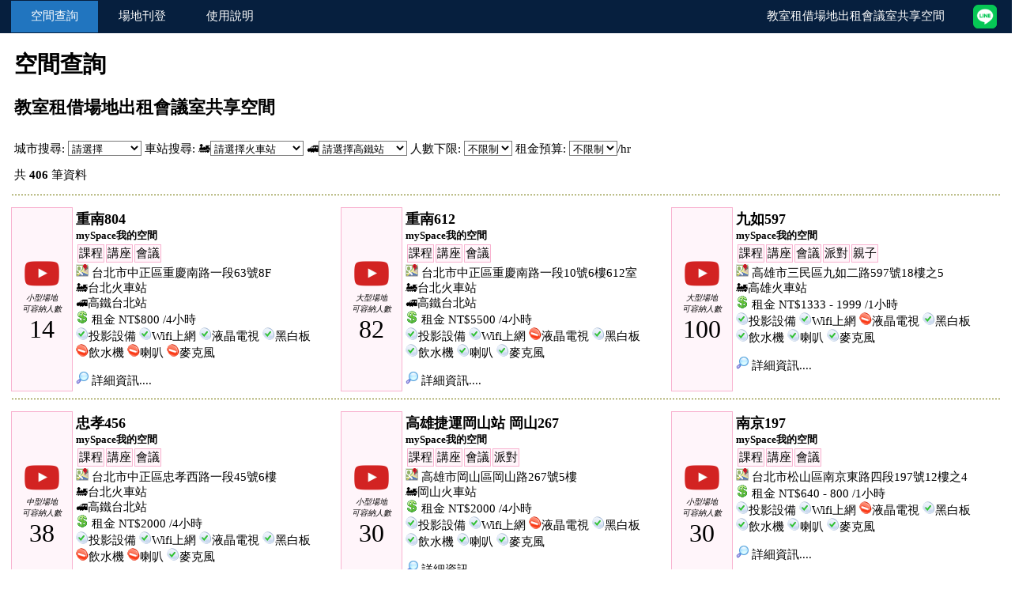

--- FILE ---
content_type: text/html; charset=UTF-8
request_url: https://space.net4p.com/index.php?ChangeMaxUser=20&Rent=1500&Projector=1&WIFI=1
body_size: 24496
content:
<html>
<head>
<title>租金NT$1500以下教室租借場地出租會議室共享空間</title>
<meta http-equiv="Content-Type" content="text/html; charset=utf-8" />
<meta http-equiv="Content-Language" content="utf-8" />
<meta name=Keywords content="車站,火車站,捷運,捷運站,高鐵,高鐵站,教室,場地,會議室,空間,租借,共享,共享空間">
<meta name=Description content="蒐集406筆位於台北市捷運車站火車站附近的教室租借場地出租會議室空間租用資料，適合舉辦教學課程上課活動讀書會尋找場地做價格與地點比較。">
<meta name="viewport" content="width=device-width; initial-scale=1.0; maximum-scale=1.0; user-scalable=0;">
<meta name="msvalidate.01" content="FB4798867ACA83C83F55B6D9456DFB46" />
<meta property="og:image" content="https://space.net4p.com/images/logo_2021.jpg" />
<meta property="og:title" content="租金NT$1500以下教室租借場地出租會議室共享空間"/> 
<meta property="og:type" content="movie"/> 
<meta property="og:url" content="/index.php"/> 
<meta property="og:image" content="images/training.jpg"/> 
<meta property="og:site_name" content="租金NT$1500以下教室租借場地出租會議室共享空間"/> 
<meta property="fb:admins" content="findSpace找空間"/> 
<meta property="og:description" content=""/>
<script data-ad-client="ca-pub-5953081546456442" async src="https://pagead2.googlesyndication.com/pagead/js/adsbygoogle.js"></script>
<link href="style.css" rel="stylesheet" type="text/css">
<link rel="icon" sizes="any" mask href="images/favicon.ico"/>

<!-- Global site tag (gtag.js) - Google Analytics -->
<script async src="https://www.googletagmanager.com/gtag/js?id=UA-29925100-2"></script>
<script>
  window.dataLayer = window.dataLayer || [];
  function gtag(){dataLayer.push(arguments);}
  gtag('js', new Date());

  gtag('config', 'UA-29925100-2');
</script>

<script src="https://maps.google.com/maps/api/js?sensor=false"></script>
<SCRIPT LANGUAGE="JavaScript">

<!-- 忽略空格的JavaScript語法
function ignoreSpaces(string){
	var temp = "";
	string = '' + string;
	splitstring = string.split(" ");
	for(i = 0; i < splitstring.length; i++)
	temp += splitstring[i];
	return temp;
	}
//  End -->
</script>

<script language="javascript">
function jumppage(val){
	window.open(val,"_top")
	}
</script>
</head>

<body topmargin=0 leftmargin=0 onLoad="loadefault()">

<table cellpadding=0 cellspacing=0 border=0 bgcolor=061f3e width=100%>
  <tr>
    <td>

      <table cellpadding=5 cellspacing=1 width=98% align=center>
        <tr align=Center>
          <td width=100 bgcolor=2175bf><a href=/><font color=ffffff>空間查詢</a></td>
          <td width=100><a href=new.php><font color=ffffff>場地刊登</a></td>
          <td width=100><a href=manual.php><font color=ffffff>使用說明</a></td>
          <td align=right><font color=ffffff>教室租借場地出租會議室共享空間</td>
		<td width=55 align=right><a href=https://line.me/R/ti/p/@978nwpke target=_blank><img src=images/icon_line.png border=0></a></td>        </tr>
      </table>
    </td>
  </tr>
</table>
<p align=right>

</p>

<table cellpadding=3 border=0 width=98% align=center>
  <tr>
    <td colspan=8>
      <h1>空間查詢</h1>
      <h2>教室租借場地出租會議室共享空間</h2>
    </td>
  </tr>
  
  <form action=/index.php method=post name=form1 OnSubmit='return check(this)'>
  <tr>
    <td>城市搜尋:
    <select name=City title='城市' onchange='this.form.submit()'>
    <option value=''>請選擇</option>
    <option value='台北市'>台北市 [323]</option>
    <option value='台中市'>台中市 [51]</option>
    <option value='高雄市'>高雄市 [43]</option>
    <option value='台南市'>台南市 [35]</option>
    <option value='新北市'>新北市 [21]</option>
    <option value='桃園市'>桃園市 [17]</option>
    <option value='屏東縣'>屏東縣 [9]</option>
    <option value='新竹市'>新竹市 [5]</option>
    <option value='新竹縣'>新竹縣 [5]</option>
    <option value='花蓮縣'>花蓮縣 [1]</option>
    <option value='宜蘭縣'>宜蘭縣 [1]</option>
    </select> 
    車站搜尋: 🚂<select name=TRA title='火車站' onchange='this.form.submit()'>
    <option value=''>請選擇火車站</option>
    <option value='台北'>台北火車站 [46]</option>
    <option value='台南'>台南火車站 [16]</option>
    <option value='台中'>台中火車站 [15]</option>
    <option value='桃園'>桃園火車站 [8]</option>
    <option value='沙崙'>沙崙火車站 [7]</option>
    <option value='新烏日'>新烏日火車站 [6]</option>
    <option value='板橋'>板橋火車站 [4]</option>
    <option value='新竹'>新竹火車站 [4]</option>
    <option value='民族'>民族火車站 [3]</option>
    <option value='六家'>六家火車站 [2]</option>
    <option value='高雄'>高雄火車站 [2]</option>
    <option value='屏東'>屏東火車站 [2]</option>
    <option value='中壢'>中壢火車站 [1]</option>
    <option value='岡山'>岡山火車站 [1]</option>
    </select>
    🚅<select name=THSRC title='高鐵站' onchange='this.form.submit()'>
    <option value=''>請選擇高鐵站</option>
    <option value='台北'>高鐵台北站 [46]</option>
    <option value='台南'>高鐵台南站 [8]</option>
    <option value='台中'>高鐵台中站 [7]</option>
    <option value='板橋'>高鐵板橋站 [3]</option>
    <option value='左營'>高鐵左營站 [3]</option>
    <option value='新竹'>高鐵新竹站 [2]</option>
    </select>
    
    人數下限:
      <select name=MaxUser title='人數下限' onchange='this.form.submit()'>
      <option value=''>不限制</option>
      <option value='10'>10</option>
      <option value='20'>20</option>
      <option value='30'>30</option>
      <option value='50'>50</option>
      <option value='70'>70</option>
      <option value='100'>100</option>
      </select>
      
      租金預算:
      <select name=Rent title='租金預算' onchange='this.form.submit()'>
      <option value=''>不限制</option>
      <option value='200'>200</option>
      <option value='500'>500</option>
      <option value='1000'>1000</option>
      <option value='2000'>2000</option>
      </select>/hr<p>
      共 <b>406</b> 筆資料
    </td>
  </tr>
  </form>
</table>

<table cellpadding=3 cellspacing=1 border=0 width=98% align=center>

  <tr>
    <td colspan=6 background=images/dotted.gif>&nbsp;</td>
  </tr>
  
  <tr valign=top class=style6>
    <td align=center width=70 valign=middle class=style10>
      <a href=show.php?ID=337><img src=images/icon_youtube.png></a><br>
      <font size=1><i>小型場地<br>可容納人數</i></font><br>
      <font size=6 face=impact>14</font>
    </td>
    <td>
      <a href=show.php?ID=337><font size=4><b>重南804</b></font><br>
      <font size=2><b>mySpace我的空間</b></font></a>
      <table cellpadding=1 cellspacing=2 border=0>
        <tr><td class=style10>課程</td><td class=style10>講座</td><td class=style10>會議</td></tr>
      </table>
      <img src=images/icon_map.png border=0 title='重南804 - mySpace我的空間 位置'> 台北市中正區重慶南路一段63號8F<br><a href=https://www.google.com.tw/maps/dir/台北市中正區重慶南路一段63號/台北火車站 target=_blank>🚂台北火車站</a><br><a href=https://www.google.com.tw/maps/dir/台北市中正區重慶南路一段63號/高鐵台北站 target=_blank>🚅高鐵台北站</a><br>
      <img src=images/icon_dollar.png> 租金 NT$800 /4小時<br> 
      <img src=images/icon_yes.png>投影設備
      <img src=images/icon_yes.png>Wifi上網
      <img src=images/icon_yes.png>液晶電視
      <img src=images/icon_yes.png>黑白板<br>
      <img src=images/icon_no.png>飲水機
      <img src=images/icon_no.png>喇叭
      <img src=images/icon_no.png>麥克風
      <p><a href=show.php?ID=337><img src=images/icon_search.png border=0> 詳細資訊....</a></p>
    </td>
    <td align=center width=70 valign=middle class=style10>
      <a href=show.php?ID=811><img src=images/icon_youtube.png></a><br>
      <font size=1><i>大型場地<br>可容納人數</i></font><br>
      <font size=6 face=impact>82</font>
    </td>
    <td>
      <a href=show.php?ID=811><font size=4><b>重南612</b></font><br>
      <font size=2><b>mySpace我的空間</b></font></a>
      <table cellpadding=1 cellspacing=2 border=0>
        <tr><td class=style10>課程</td><td class=style10>講座</td><td class=style10>會議</td></tr>
      </table>
      <img src=images/icon_map.png border=0 title='重南612 - mySpace我的空間 位置'> 台北市中正區重慶南路一段10號6樓612室<br><a href=https://www.google.com.tw/maps/dir/台北市中正區重慶南路一段10號/台北火車站 target=_blank>🚂台北火車站</a><br><a href=https://www.google.com.tw/maps/dir/台北市中正區重慶南路一段10號/高鐵台北站 target=_blank>🚅高鐵台北站</a><br>
      <img src=images/icon_dollar.png> 租金 NT$5500 /4小時<br> 
      <img src=images/icon_yes.png>投影設備
      <img src=images/icon_yes.png>Wifi上網
      <img src=images/icon_no.png>液晶電視
      <img src=images/icon_yes.png>黑白板<br>
      <img src=images/icon_yes.png>飲水機
      <img src=images/icon_yes.png>喇叭
      <img src=images/icon_yes.png>麥克風
      <p><a href=show.php?ID=811><img src=images/icon_search.png border=0> 詳細資訊....</a></p>
    </td>
    <td align=center width=70 valign=middle class=style10>
      <a href=show.php?ID=734><img src=images/icon_youtube.png></a><br>
      <font size=1><i>大型場地<br>可容納人數</i></font><br>
      <font size=6 face=impact>100</font>
    </td>
    <td>
      <a href=show.php?ID=734><font size=4><b>九如597</b></font><br>
      <font size=2><b>mySpace我的空間</b></font></a>
      <table cellpadding=1 cellspacing=2 border=0>
        <tr><td class=style10>課程</td><td class=style10>講座</td><td class=style10>會議</td><td class=style10>派對</td><td class=style10>親子</td></tr>
      </table>
      <img src=images/icon_map.png border=0 title='九如597 - mySpace我的空間 位置'> 高雄市三民區九如二路597號18樓之5<br><a href=https://www.google.com.tw/maps/dir/高雄市三民區九如二路597號/高雄火車站 target=_blank>🚂高雄火車站</a><br>
      <img src=images/icon_dollar.png> 租金 NT$1333 - 1999 /1小時<br> 
      <img src=images/icon_yes.png>投影設備
      <img src=images/icon_yes.png>Wifi上網
      <img src=images/icon_no.png>液晶電視
      <img src=images/icon_yes.png>黑白板<br>
      <img src=images/icon_yes.png>飲水機
      <img src=images/icon_yes.png>喇叭
      <img src=images/icon_yes.png>麥克風
      <p><a href=show.php?ID=734><img src=images/icon_search.png border=0> 詳細資訊....</a></p>
    </td>
  </tr>
  
  <tr>
    <td colspan=6 background=images/dotted.gif>&nbsp;</td>
  </tr>
  
  <tr valign=top class=style6>
    <td align=center width=70 valign=middle class=style10>
      <a href=show.php?ID=351><img src=images/icon_youtube.png></a><br>
      <font size=1><i>中型場地<br>可容納人數</i></font><br>
      <font size=6 face=impact>38</font>
    </td>
    <td>
      <a href=show.php?ID=351><font size=4><b>忠孝456</b></font><br>
      <font size=2><b>mySpace我的空間</b></font></a>
      <table cellpadding=1 cellspacing=2 border=0>
        <tr><td class=style10>課程</td><td class=style10>講座</td><td class=style10>會議</td></tr>
      </table>
      <img src=images/icon_map.png border=0 title='忠孝456 - mySpace我的空間 位置'> 台北市中正區忠孝西路一段45號6樓<br><a href=https://www.google.com.tw/maps/dir/台北市中正區忠孝西路一段45號/台北火車站 target=_blank>🚂台北火車站</a><br><a href=https://www.google.com.tw/maps/dir/台北市中正區忠孝西路一段45號/高鐵台北站 target=_blank>🚅高鐵台北站</a><br>
      <img src=images/icon_dollar.png> 租金 NT$2000 /4小時<br> 
      <img src=images/icon_yes.png>投影設備
      <img src=images/icon_yes.png>Wifi上網
      <img src=images/icon_yes.png>液晶電視
      <img src=images/icon_yes.png>黑白板<br>
      <img src=images/icon_no.png>飲水機
      <img src=images/icon_no.png>喇叭
      <img src=images/icon_yes.png>麥克風
      <p><a href=show.php?ID=351><img src=images/icon_search.png border=0> 詳細資訊....</a></p>
    </td>
    <td align=center width=70 valign=middle class=style10>
      <a href=show.php?ID=826><img src=images/icon_youtube.png></a><br>
      <font size=1><i>小型場地<br>可容納人數</i></font><br>
      <font size=6 face=impact>30</font>
    </td>
    <td>
      <a href=show.php?ID=826><font size=4><b>高雄捷運岡山站 岡山267</b></font><br>
      <font size=2><b>mySpace我的空間</b></font></a>
      <table cellpadding=1 cellspacing=2 border=0>
        <tr><td class=style10>課程</td><td class=style10>講座</td><td class=style10>會議</td><td class=style10>派對</td></tr>
      </table>
      <img src=images/icon_map.png border=0 title='高雄捷運岡山站 岡山267 - mySpace我的空間 位置'> 高雄市岡山區岡山路267號5樓<br><a href=https://www.google.com.tw/maps/dir/高雄市岡山區岡山路267號/岡山火車站 target=_blank>🚂岡山火車站</a><br>
      <img src=images/icon_dollar.png> 租金 NT$2000 /4小時<br> 
      <img src=images/icon_yes.png>投影設備
      <img src=images/icon_yes.png>Wifi上網
      <img src=images/icon_no.png>液晶電視
      <img src=images/icon_yes.png>黑白板<br>
      <img src=images/icon_yes.png>飲水機
      <img src=images/icon_yes.png>喇叭
      <img src=images/icon_yes.png>麥克風
      <p><a href=show.php?ID=826><img src=images/icon_search.png border=0> 詳細資訊....</a></p>
    </td>
    <td align=center width=70 valign=middle class=style10>
      <a href=show.php?ID=823><img src=images/icon_youtube.png></a><br>
      <font size=1><i>小型場地<br>可容納人數</i></font><br>
      <font size=6 face=impact>30</font>
    </td>
    <td>
      <a href=show.php?ID=823><font size=4><b>南京197</b></font><br>
      <font size=2><b>mySpace我的空間</b></font></a>
      <table cellpadding=1 cellspacing=2 border=0>
        <tr><td class=style10>課程</td><td class=style10>講座</td><td class=style10>會議</td></tr>
      </table>
      <img src=images/icon_map.png border=0 title='南京197 - mySpace我的空間 位置'> 台北市松山區南京東路四段197號12樓之4<br>
      <img src=images/icon_dollar.png> 租金 NT$640 - 800 /1小時<br> 
      <img src=images/icon_yes.png>投影設備
      <img src=images/icon_yes.png>Wifi上網
      <img src=images/icon_no.png>液晶電視
      <img src=images/icon_yes.png>黑白板<br>
      <img src=images/icon_yes.png>飲水機
      <img src=images/icon_yes.png>喇叭
      <img src=images/icon_yes.png>麥克風
      <p><a href=show.php?ID=823><img src=images/icon_search.png border=0> 詳細資訊....</a></p>
    </td>
  </tr>
  
  <tr>
    <td colspan=6 background=images/dotted.gif>&nbsp;</td>
  </tr>
  
  <tr valign=top class=style6>
    <td align=center width=70 valign=middle class=style10>
      <a href=show.php?ID=453><img src=images/icon_youtube.png></a><br>
      <font size=1><i>大型場地<br>可容納人數</i></font><br>
      <font size=6 face=impact>100</font>
    </td>
    <td>
      <a href=show.php?ID=453><font size=4><b>台北捷運松江南京站 南京72A</b></font><br>
      <font size=2><b>mySpace我的空間</b></font></a>
      <table cellpadding=1 cellspacing=2 border=0>
        <tr><td class=style10>課程</td><td class=style10>講座</td><td class=style10>會議</td></tr>
      </table>
      <img src=images/icon_map.png border=0 title='台北捷運松江南京站 南京72A - mySpace我的空間 位置'> 台北市中山區南京東路二段72號6樓<br>
      <img src=images/icon_dollar.png> 租金 NT$4500 - 6500 /3小時<br> 
      <img src=images/icon_yes.png>投影設備
      <img src=images/icon_yes.png>Wifi上網
      <img src=images/icon_yes.png>液晶電視
      <img src=images/icon_yes.png>黑白板<br>
      <img src=images/icon_yes.png>飲水機
      <img src=images/icon_yes.png>喇叭
      <img src=images/icon_yes.png>麥克風
      <p><a href=show.php?ID=453><img src=images/icon_search.png border=0> 詳細資訊....</a></p>
    </td>
    <td align=center width=70 valign=middle class=style10>
      <a href=show.php?ID=347><img src=images/icon_youtube.png></a><br>
      <font size=1><i>大型場地<br>可容納人數</i></font><br>
      <font size=6 face=impact>75</font>
    </td>
    <td>
      <a href=show.php?ID=347><font size=4><b>重南916</b></font><br>
      <font size=2><b>mySpace我的空間</b></font></a>
      <table cellpadding=1 cellspacing=2 border=0>
        <tr><td class=style10>課程</td><td class=style10>講座</td><td class=style10>會議</td></tr>
      </table>
      <img src=images/icon_map.png border=0 title='重南916 - mySpace我的空間 位置'> 台北市中正區重慶南路一段10號9樓<br><a href=https://www.google.com.tw/maps/dir/台北市中正區重慶南路一段10號/台北火車站 target=_blank>🚂台北火車站</a><br><a href=https://www.google.com.tw/maps/dir/台北市中正區重慶南路一段10號/高鐵台北站 target=_blank>🚅高鐵台北站</a><br>
      <img src=images/icon_dollar.png> 租金 NT$3000 - 3500 /3小時<br> 
      <img src=images/icon_no.png>投影設備
      <img src=images/icon_no.png>Wifi上網
      <img src=images/icon_yes.png>液晶電視
      <img src=images/icon_yes.png>黑白板<br>
      <img src=images/icon_no.png>飲水機
      <img src=images/icon_yes.png>喇叭
      <img src=images/icon_yes.png>麥克風
      <p><a href=show.php?ID=347><img src=images/icon_search.png border=0> 詳細資訊....</a></p>
    </td>
    <td align=center width=70 valign=middle class=style10>
      <a href=show.php?ID=203><img src=images/icon_youtube.png></a><br>
      <font size=1><i>中型場地<br>可容納人數</i></font><br>
      <font size=6 face=impact>43</font>
    </td>
    <td>
      <a href=show.php?ID=203><font size=4><b>懷寧435</b></font><br>
      <font size=2><b>mySpace我的空間</b></font></a>
      <table cellpadding=1 cellspacing=2 border=0>
        <tr><td class=style10>課程</td><td class=style10>講座</td><td class=style10>會議</td></tr>
      </table>
      <img src=images/icon_map.png border=0 title='懷寧435 - mySpace我的空間 位置'> 台北市中正區懷寧街43號5樓<br><a href=https://www.google.com.tw/maps/dir/台北市中正區懷寧街43號/台北火車站 target=_blank>🚂台北火車站</a><br><a href=https://www.google.com.tw/maps/dir/台北市中正區懷寧街43號/高鐵台北站 target=_blank>🚅高鐵台北站</a><br>
      <img src=images/icon_dollar.png> 租金 NT$3500 /4小時<br> 
      <img src=images/icon_yes.png>投影設備
      <img src=images/icon_yes.png>Wifi上網
      <img src=images/icon_no.png>液晶電視
      <img src=images/icon_yes.png>黑白板<br>
      <img src=images/icon_yes.png>飲水機
      <img src=images/icon_yes.png>喇叭
      <img src=images/icon_yes.png>麥克風
      <p><a href=show.php?ID=203><img src=images/icon_search.png border=0> 詳細資訊....</a></p>
    </td>
  </tr>
  
  <tr>
    <td colspan=6 background=images/dotted.gif>&nbsp;</td>
  </tr>
  
  <tr valign=top class=style6>
    <td align=center width=70 valign=middle class=style10>
      <a href=show.php?ID=454><img src=images/icon_youtube.png></a><br>
      <font size=1><i>中型場地<br>可容納人數</i></font><br>
      <font size=6 face=impact>60</font>
    </td>
    <td>
      <a href=show.php?ID=454><font size=4><b>台北捷運松江南京站 南京72B</b></font><br>
      <font size=2><b>mySpace我的空間</b></font></a>
      <table cellpadding=1 cellspacing=2 border=0>
        <tr><td class=style10>課程</td><td class=style10>講座</td><td class=style10>會議</td></tr>
      </table>
      <img src=images/icon_map.png border=0 title='台北捷運松江南京站 南京72B - mySpace我的空間 位置'> 台北市中山區南京東路二段72號6樓<br>
      <img src=images/icon_dollar.png> 租金 NT$4000 - 6000 /3小時<br> 
      <img src=images/icon_yes.png>投影設備
      <img src=images/icon_yes.png>Wifi上網
      <img src=images/icon_yes.png>液晶電視
      <img src=images/icon_yes.png>黑白板<br>
      <img src=images/icon_yes.png>飲水機
      <img src=images/icon_yes.png>喇叭
      <img src=images/icon_yes.png>麥克風
      <p><a href=show.php?ID=454><img src=images/icon_search.png border=0> 詳細資訊....</a></p>
    </td>
    <td align=center width=70 valign=middle class=style10>
      <a href=show.php?ID=606><img src=images/icon_youtube.png></a><br>
      <font size=1><i>大型場地<br>可容納人數</i></font><br>
      <font size=6 face=impact>110</font>
    </td>
    <td>
      <a href=show.php?ID=606><font size=4><b>高雄捷運凹子底站 高雄BOSS中心</b></font><br>
      <font size=2><b>mySpace我的空間</b></font></a>
      <table cellpadding=1 cellspacing=2 border=0>
        <tr><td class=style10>課程</td><td class=style10>講座</td><td class=style10>會議</td></tr>
      </table>
      <img src=images/icon_map.png border=0 title='高雄捷運凹子底站 高雄BOSS中心 - mySpace我的空間 位置'> 高雄市鼓山區博愛一路534號9樓<br>
      <img src=images/icon_dollar.png> 租金 NT$4500 /4小時<br> 
      <img src=images/icon_yes.png>投影設備
      <img src=images/icon_yes.png>Wifi上網
      <img src=images/icon_no.png>液晶電視
      <img src=images/icon_yes.png>黑白板<br>
      <img src=images/icon_yes.png>飲水機
      <img src=images/icon_yes.png>喇叭
      <img src=images/icon_yes.png>麥克風
      <p><a href=show.php?ID=606><img src=images/icon_search.png border=0> 詳細資訊....</a></p>
    </td>
    <td align=center width=70 valign=middle class=style10>
      <a href=show.php?ID=350><img src=images/icon_youtube.png></a><br>
      <font size=1><i>大型場地<br>可容納人數</i></font><br>
      <font size=6 face=impact>115</font>
    </td>
    <td>
      <a href=show.php?ID=350><font size=4><b>重南502</b></font><br>
      <font size=2><b>mySpace我的空間</b></font></a>
      <table cellpadding=1 cellspacing=2 border=0>
        <tr><td class=style10>課程</td><td class=style10>講座</td><td class=style10>會議</td></tr>
      </table>
      <img src=images/icon_map.png border=0 title='重南502 - mySpace我的空間 位置'> 台北市中正區重慶南路一段10號5樓<br><a href=https://www.google.com.tw/maps/dir/台北市中正區重慶南路一段10號/台北火車站 target=_blank>🚂台北火車站</a><br><a href=https://www.google.com.tw/maps/dir/台北市中正區重慶南路一段10號/高鐵台北站 target=_blank>🚅高鐵台北站</a><br>
      <img src=images/icon_dollar.png> 租金 NT$3000 - 3500 /3小時<br> 
      <img src=images/icon_yes.png>投影設備
      <img src=images/icon_no.png>Wifi上網
      <img src=images/icon_no.png>液晶電視
      <img src=images/icon_yes.png>黑白板<br>
      <img src=images/icon_no.png>飲水機
      <img src=images/icon_yes.png>喇叭
      <img src=images/icon_yes.png>麥克風
      <p><a href=show.php?ID=350><img src=images/icon_search.png border=0> 詳細資訊....</a></p>
    </td>
  </tr>
  </td></tr>
  <tr>
    <td colspan=2>顯示頁數: <b><font size=4>1</font></b> | <a href=/index.php?PageNow=2&Rent=1500>2</a>  | <a href=/index.php?PageNow=34&Rent=1500>34</a>
    </td>
  </tr>

</table>

<iframe src="https://www.google.com/maps/d/embed?mid=1SOjC2HK626NhCC-lGLTp8UbafjoXd0_3&hl=zh-TW" width="100%" height="480"></iframe>

<table cellpadding=0 cellspacing=0 border=0 bgcolor=061f3e width=100%>
  <tr>
    <td>
      <table cellpadding=5 cellspacing=1 width=100%>
        <tr>
          <td>
          <font color=ffffff>教室租借場地出租會議室共享空間 3.1 &copy; 2026 <a href=https://www.mycs.tw/><font color=ffffff>findSpace找空間</a>
          </td>
          <td align=right><a href=https://line.me/R/ti/p/@978nwpke target=_blank><img src=images/icon_line.png border=0></a></td>
        </tr>
      </table>
    </td>
  </tr>
</table>

</body>
</html>

--- FILE ---
content_type: text/html; charset=utf-8
request_url: https://www.google.com/maps/d/embed?mid=1SOjC2HK626NhCC-lGLTp8UbafjoXd0_3&hl=zh-TW
body_size: 49604
content:
<!DOCTYPE html><html itemscope itemtype="http://schema.org/WebSite"><head><script nonce="Nu3gEupX93XPX4kIRZkCYA">window['ppConfig'] = {productName: '06194a8f37177242d55a18e38c5a91c6', deleteIsEnforced:  false , sealIsEnforced:  false , heartbeatRate:  0.5 , periodicReportingRateMillis:  60000.0 , disableAllReporting:  false };(function(){'use strict';function k(a){var b=0;return function(){return b<a.length?{done:!1,value:a[b++]}:{done:!0}}}function l(a){var b=typeof Symbol!="undefined"&&Symbol.iterator&&a[Symbol.iterator];if(b)return b.call(a);if(typeof a.length=="number")return{next:k(a)};throw Error(String(a)+" is not an iterable or ArrayLike");}var m=typeof Object.defineProperties=="function"?Object.defineProperty:function(a,b,c){if(a==Array.prototype||a==Object.prototype)return a;a[b]=c.value;return a};
function n(a){a=["object"==typeof globalThis&&globalThis,a,"object"==typeof window&&window,"object"==typeof self&&self,"object"==typeof global&&global];for(var b=0;b<a.length;++b){var c=a[b];if(c&&c.Math==Math)return c}throw Error("Cannot find global object");}var p=n(this);function q(a,b){if(b)a:{var c=p;a=a.split(".");for(var d=0;d<a.length-1;d++){var e=a[d];if(!(e in c))break a;c=c[e]}a=a[a.length-1];d=c[a];b=b(d);b!=d&&b!=null&&m(c,a,{configurable:!0,writable:!0,value:b})}}
q("Object.is",function(a){return a?a:function(b,c){return b===c?b!==0||1/b===1/c:b!==b&&c!==c}});q("Array.prototype.includes",function(a){return a?a:function(b,c){var d=this;d instanceof String&&(d=String(d));var e=d.length;c=c||0;for(c<0&&(c=Math.max(c+e,0));c<e;c++){var f=d[c];if(f===b||Object.is(f,b))return!0}return!1}});
q("String.prototype.includes",function(a){return a?a:function(b,c){if(this==null)throw new TypeError("The 'this' value for String.prototype.includes must not be null or undefined");if(b instanceof RegExp)throw new TypeError("First argument to String.prototype.includes must not be a regular expression");return this.indexOf(b,c||0)!==-1}});function r(a,b,c){a("https://csp.withgoogle.com/csp/proto/"+encodeURIComponent(b),JSON.stringify(c))}function t(){var a;if((a=window.ppConfig)==null?0:a.disableAllReporting)return function(){};var b,c,d,e;return(e=(b=window)==null?void 0:(c=b.navigator)==null?void 0:(d=c.sendBeacon)==null?void 0:d.bind(navigator))!=null?e:u}function u(a,b){var c=new XMLHttpRequest;c.open("POST",a);c.send(b)}
function v(){var a=(w=Object.prototype)==null?void 0:w.__lookupGetter__("__proto__"),b=x,c=y;return function(){var d=a.call(this),e,f,g,h;r(c,b,{type:"ACCESS_GET",origin:(f=window.location.origin)!=null?f:"unknown",report:{className:(g=d==null?void 0:(e=d.constructor)==null?void 0:e.name)!=null?g:"unknown",stackTrace:(h=Error().stack)!=null?h:"unknown"}});return d}}
function z(){var a=(A=Object.prototype)==null?void 0:A.__lookupSetter__("__proto__"),b=x,c=y;return function(d){d=a.call(this,d);var e,f,g,h;r(c,b,{type:"ACCESS_SET",origin:(f=window.location.origin)!=null?f:"unknown",report:{className:(g=d==null?void 0:(e=d.constructor)==null?void 0:e.name)!=null?g:"unknown",stackTrace:(h=Error().stack)!=null?h:"unknown"}});return d}}function B(a,b){C(a.productName,b);setInterval(function(){C(a.productName,b)},a.periodicReportingRateMillis)}
var D="constructor __defineGetter__ __defineSetter__ hasOwnProperty __lookupGetter__ __lookupSetter__ isPrototypeOf propertyIsEnumerable toString valueOf __proto__ toLocaleString x_ngfn_x".split(" "),E=D.concat,F=navigator.userAgent.match(/Firefox\/([0-9]+)\./),G=(!F||F.length<2?0:Number(F[1])<75)?["toSource"]:[],H;if(G instanceof Array)H=G;else{for(var I=l(G),J,K=[];!(J=I.next()).done;)K.push(J.value);H=K}var L=E.call(D,H),M=[];
function C(a,b){for(var c=[],d=l(Object.getOwnPropertyNames(Object.prototype)),e=d.next();!e.done;e=d.next())e=e.value,L.includes(e)||M.includes(e)||c.push(e);e=Object.prototype;d=[];for(var f=0;f<c.length;f++){var g=c[f];d[f]={name:g,descriptor:Object.getOwnPropertyDescriptor(Object.prototype,g),type:typeof e[g]}}if(d.length!==0){c=l(d);for(e=c.next();!e.done;e=c.next())M.push(e.value.name);var h;r(b,a,{type:"SEAL",origin:(h=window.location.origin)!=null?h:"unknown",report:{blockers:d}})}};var N=Math.random(),O=t(),P=window.ppConfig;P&&(P.disableAllReporting||P.deleteIsEnforced&&P.sealIsEnforced||N<P.heartbeatRate&&r(O,P.productName,{origin:window.location.origin,type:"HEARTBEAT"}));var y=t(),Q=window.ppConfig;if(Q)if(Q.deleteIsEnforced)delete Object.prototype.__proto__;else if(!Q.disableAllReporting){var x=Q.productName;try{var w,A;Object.defineProperty(Object.prototype,"__proto__",{enumerable:!1,get:v(),set:z()})}catch(a){}}
(function(){var a=t(),b=window.ppConfig;b&&(b.sealIsEnforced?Object.seal(Object.prototype):b.disableAllReporting||(document.readyState!=="loading"?B(b,a):document.addEventListener("DOMContentLoaded",function(){B(b,a)})))})();}).call(this);
</script><title itemprop="name">台灣「教室場地會議室空間」地圖 - Google 我的地圖</title><meta name="robots" content="noindex,nofollow"/><meta http-equiv="X-UA-Compatible" content="IE=edge,chrome=1"><meta name="viewport" content="initial-scale=1.0,minimum-scale=1.0,maximum-scale=1.0,user-scalable=0,width=device-width"/><meta name="description" itemprop="description" content="根據以下網站資料繪製
https://space.net4p.com/"/><meta itemprop="url" content="https://www.google.com/maps/d/viewer?mid=1SOjC2HK626NhCC-lGLTp8UbafjoXd0_3&amp;hl=zh-TW"/><meta itemprop="image" content="https://www.google.com/maps/d/thumbnail?mid=1SOjC2HK626NhCC-lGLTp8UbafjoXd0_3&amp;hl=zh-TW"/><meta property="og:type" content="website"/><meta property="og:title" content="台灣「教室場地會議室空間」地圖 - Google 我的地圖"/><meta property="og:description" content="根據以下網站資料繪製
https://space.net4p.com/"/><meta property="og:url" content="https://www.google.com/maps/d/viewer?mid=1SOjC2HK626NhCC-lGLTp8UbafjoXd0_3&amp;hl=zh-TW"/><meta property="og:image" content="https://www.google.com/maps/d/thumbnail?mid=1SOjC2HK626NhCC-lGLTp8UbafjoXd0_3&amp;hl=zh-TW"/><meta property="og:site_name" content="Google My Maps"/><meta name="twitter:card" content="summary_large_image"/><meta name="twitter:title" content="台灣「教室場地會議室空間」地圖 - Google 我的地圖"/><meta name="twitter:description" content="根據以下網站資料繪製
https://space.net4p.com/"/><meta name="twitter:image:src" content="https://www.google.com/maps/d/thumbnail?mid=1SOjC2HK626NhCC-lGLTp8UbafjoXd0_3&amp;hl=zh-TW"/><link rel="stylesheet" id="gmeviewer-styles" href="https://www.gstatic.com/mapspro/_/ss/k=mapspro.gmeviewer.ZPef100W6CI.L.W.O/am=AAAE/d=0/rs=ABjfnFU-qGe8BTkBR_LzMLwzNczeEtSkkw" nonce="ND8VJXB36bUHRz-kK3BoBg"><link rel="stylesheet" href="https://fonts.googleapis.com/css?family=Roboto:300,400,500,700" nonce="ND8VJXB36bUHRz-kK3BoBg"><link rel="shortcut icon" href="//www.gstatic.com/mapspro/images/favicon-001.ico"><link rel="canonical" href="https://www.google.com/mymaps/viewer?mid=1SOjC2HK626NhCC-lGLTp8UbafjoXd0_3&amp;hl=zh_TW"></head><body jscontroller="O1VPAb" jsaction="click:cOuCgd;"><div class="c4YZDc HzV7m-b7CEbf SfQLQb-dIxMhd-bN97Pc-b3rLgd"><div class="jQhVs-haAclf"><div class="jQhVs-uMX1Ee-My5Dr-purZT-uDEFge"><div class="jQhVs-uMX1Ee-My5Dr-purZT-uDEFge-bN97Pc"><div class="jQhVs-uMX1Ee-My5Dr-purZT-uDEFge-Bz112c"></div><div class="jQhVs-uMX1Ee-My5Dr-purZT-uDEFge-fmcmS-haAclf"><div class="jQhVs-uMX1Ee-My5Dr-purZT-uDEFge-fmcmS">開啟全螢幕模式以查看更多</div></div></div></div></div><div class="i4ewOd-haAclf"><div class="i4ewOd-UzWXSb" id="map-canvas"></div></div><div class="X3SwIb-haAclf NBDE7b-oxvKad"><div class="X3SwIb-i8xkGf"></div></div><div class="Te60Vd-ZMv3u dIxMhd-bN97Pc-b3rLgd"><div class="dIxMhd-bN97Pc-Tswv1b-Bz112c"></div><div class="dIxMhd-bN97Pc-b3rLgd-fmcmS">此地圖由使用者建立。<a href="//support.google.com/mymaps/answer/3024454?hl=en&amp;amp;ref_topic=3188329" target="_blank">瞭解如何建立自己的地圖</a>。</div><div class="dIxMhd-bN97Pc-b3rLgd-TvD9Pc" title="關閉"></div></div><script nonce="Nu3gEupX93XPX4kIRZkCYA">
  function _DumpException(e) {
    if (window.console) {
      window.console.error(e.stack);
    }
  }
  var _pageData = "[[1,null,null,null,null,null,null,null,null,null,\"at\",\"\",\"\",1769141309026,\"\",\"zh_TW\",false,[],\"https://www.google.com/maps/d/viewer?mid\\u003d1SOjC2HK626NhCC-lGLTp8UbafjoXd0_3\\u0026hl\\u003dzh-TW\",\"https://www.google.com/maps/d/embed?mid\\u003d1SOjC2HK626NhCC-lGLTp8UbafjoXd0_3\\u0026hl\\u003dzh-TW\\u0026ehbc\\u003d2E312F\",\"https://www.google.com/maps/d/edit?mid\\u003d1SOjC2HK626NhCC-lGLTp8UbafjoXd0_3\\u0026hl\\u003dzh-TW\",\"https://www.google.com/maps/d/thumbnail?mid\\u003d1SOjC2HK626NhCC-lGLTp8UbafjoXd0_3\\u0026hl\\u003dzh-TW\",null,null,true,\"https://www.google.com/maps/d/print?mid\\u003d1SOjC2HK626NhCC-lGLTp8UbafjoXd0_3\\u0026hl\\u003dzh-TW\",\"https://www.google.com/maps/d/pdf?mid\\u003d1SOjC2HK626NhCC-lGLTp8UbafjoXd0_3\\u0026hl\\u003dzh-TW\",\"https://www.google.com/maps/d/viewer?mid\\u003d1SOjC2HK626NhCC-lGLTp8UbafjoXd0_3\\u0026hl\\u003dzh-TW\",null,false,\"/maps/d\",\"maps/sharing\",\"//www.google.com/intl/zh_TW/help/terms_maps.html\",true,\"https://docs.google.com/picker\",null,false,null,[[[\"//www.gstatic.com/mapspro/images/google-my-maps-logo-regular-001.png\",143,25],[\"//www.gstatic.com/mapspro/images/google-my-maps-logo-regular-2x-001.png\",286,50]],[[\"//www.gstatic.com/mapspro/images/google-my-maps-logo-small-001.png\",113,20],[\"//www.gstatic.com/mapspro/images/google-my-maps-logo-small-2x-001.png\",226,40]]],1,\"https://www.gstatic.com/mapspro/_/js/k\\u003dmapspro.gmeviewer.zh_TW.Qe1fyLtFskU.O/am\\u003dAAAE/d\\u003d0/rs\\u003dABjfnFV-RptZyggKra23V5XzGknjrDzJEA/m\\u003dgmeviewer_base\",null,null,true,null,\"US\",null,null,null,null,null,null,true],[\"mf.map\",\"1SOjC2HK626NhCC-lGLTp8UbafjoXd0_3\",\"台灣「教室場地會議室空間」地圖\",null,[121.50716298716165,25.04863212874059,121.52267688410379,25.04255711850864],[120.16069339999999,25.1355382,121.76319559999999,22.5602745],[[null,\"nZADJsTtx6k\",\"台北\\u0026新北 (344)\",\"\",[[[\"https://mt.googleapis.com/vt/icon/name\\u003dicons/onion/SHARED-mymaps-container-bg_4x.png,icons/onion/SHARED-mymaps-container_4x.png,icons/onion/1603-house_4x.png\\u0026highlight\\u003dff000000,9C27B0\\u0026scale\\u003d2.0\"],null,2,null,null,null,[[[],null,1,1,[[null,[25.044475499999997,121.51335939999998]],\"0\",null,\"nZADJsTtx6k\",[25.044475499999997,121.51335939999998],[0,0],\"59FBB0B501000001\"],[[\"[14人] 重南804 台北火車站 高鐵台北站 - mySpace我的空間\"]]],[[],null,1,1,[[null,[25.0465794,121.5128821]],\"0\",null,\"nZADJsTtx6k\",[25.0465794,121.5128821],[0,0],\"59FBB0B501000002\"],[[\"[82人] 重南612 台北火車站 高鐵台北站 - mySpace我的空間\"]]],[[],null,1,1,[[null,[25.046391699999997,121.51794430000001]],\"0\",null,\"nZADJsTtx6k\",[25.046391699999997,121.51794430000001],[0,0],\"59FBB0B501000003\"],[[\"[38人] 忠孝456 台北火車站 高鐵台北站 - mySpace我的空間\"]]],[[],null,1,1,[[null,[25.051833499999997,121.55688669999998]],\"0\",null,\"nZADJsTtx6k\",[25.051833499999997,121.55688669999998],[0,0],\"59FBB0B501000004\"],[[\"[30人] 南京197 - mySpace我的空間\"]]],[[],null,1,1,[[null,[25.0926691,121.52591600000001]],\"0\",null,\"nZADJsTtx6k\",[25.0926691,121.52591600000001],[0,0],\"59FBB0B501000005\"],[[\"[80人] 台北捷運士林站 能量講堂 - mySpace我的空間\"]]],[[],null,1,1,[[null,[25.0518589,121.53072029999998]],\"0\",null,\"nZADJsTtx6k\",[25.0518589,121.53072029999998],[0,0],\"59FBB0B501000006\"],[[\"[100人] 台北捷運松江南京站 南京72A - mySpace我的空間\"]]],[[],null,1,1,[[null,[25.046609099999998,121.51311109999999]],\"0\",null,\"nZADJsTtx6k\",[25.046609099999998,121.51311109999999],[0,0],\"59FBB0B501000007\"],[[\"[75人] 重南916 台北火車站 高鐵台北站 - mySpace我的空間\"]]],[[],null,1,1,[[null,[25.044738,121.51421899999998]],\"0\",null,\"nZADJsTtx6k\",[25.044738,121.51421899999998],[0,0],\"59FBB0B501000008\"],[[\"[43人] 懷寧435 台北火車站 高鐵台北站 - mySpace我的空間\"]]],[[],null,1,1,[[null,[25.0518589,121.53072029999998]],\"0\",null,\"nZADJsTtx6k\",[25.0518589,121.53072029999998],[0,0],\"59FBB0B501000009\"],[[\"[60人] 台北捷運松江南京站 南京72B - mySpace我的空間\"]]],[[],null,1,1,[[null,[25.0465794,121.5128821]],\"0\",null,\"nZADJsTtx6k\",[25.0465794,121.5128821],[0,0],\"59FBB0B50100000A\"],[[\"[115人] 重南502 台北火車站 高鐵台北站 - mySpace我的空間\"]]],[[],null,1,1,[[null,[25.0332372,121.5593691]],\"0\",null,\"nZADJsTtx6k\",[25.0332372,121.5593691],[0,0],\"59FBB0B50100000B\"],[[\"[45人] 台北101/世貿站 信義415 - mySpace我的空間\"]]],[[],null,1,1,[[null,[25.049888,121.51737399999999]],\"0\",null,\"nZADJsTtx6k\",[25.049888,121.51737399999999],[0,0],\"59FBB0B50100000C\"],[[\"[35人] 華陰993 台北火車站 高鐵台北站 - mySpace我的空間\"]]],[[],null,1,1,[[null,[25.0441094,121.5160121]],\"0\",null,\"nZADJsTtx6k\",[25.0441094,121.5160121],[0,0],\"59FBB0B50100000D\"],[[\"[50人] 南陽363 台北火車站 高鐵台北站 - mySpace我的空間\"]]],[[],null,1,1,[[null,[25.049888,121.51737399999999]],\"0\",null,\"nZADJsTtx6k\",[25.049888,121.51737399999999],[0,0],\"59FBB0B50100000E\"],[[\"[36人] 華陰992 台北火車站 高鐵台北站 - mySpace我的空間\"]]],[[],null,1,1,[[null,[25.0516784,121.54306969999998]],\"0\",null,\"nZADJsTtx6k\",[25.0516784,121.54306969999998],[0,0],\"59FBB0B50100000F\"],[[\"[50人] 台北捷運南京復興站 南京200 - mySpace我的空間\"]]],[[],null,1,1,[[null,[25.033466999999998,121.55116749999999]],\"0\",null,\"nZADJsTtx6k\",[25.033466999999998,121.55116749999999],[0,0],\"59FBB0B501000010\"],[[\"[20人] 台北捷運信義安和站 信義1892 - mySpace我的空間\"]]],[[],null,1,1,[[null,[25.0465794,121.5128821]],\"0\",null,\"nZADJsTtx6k\",[25.0465794,121.5128821],[0,0],\"59FBB0B501000011\"],[[\"[54人] 重南906 台北火車站 高鐵台北站 - mySpace我的空間\"]]],[[],null,1,1,[[null,[25.0452606,121.51467589999999]],\"0\",null,\"nZADJsTtx6k\",[25.0452606,121.51467589999999],[0,0],\"59FBB0B501000012\"],[[\"[18人] 漢口374 台北火車站 高鐵台北站 - mySpace我的空間\"]]],[[],null,1,1,[[null,[25.0465794,121.5128821]],\"0\",null,\"nZADJsTtx6k\",[25.0465794,121.5128821],[0,0],\"59FBB0B501000013\"],[[\"[20人] 重南610 台北火車站 高鐵台北站 - mySpace我的空間\"]]],[[],null,1,1,[[null,[25.033466999999998,121.55116749999999]],\"0\",null,\"nZADJsTtx6k\",[25.033466999999998,121.55116749999999],[0,0],\"59FBB0B501000014\"],[[\"[24人] 台北捷運信義安和站 信義1891 - mySpace我的空間\"]]],[[],null,1,1,[[null,[25.043941600000004,121.51340439999998]],\"0\",null,\"nZADJsTtx6k\",[25.043941600000004,121.51340439999998],[0,0],\"59FBB0B501000015\"],[[\"[30人] 重南77C 台北火車站 高鐵台北站 - mySpace我的空間\"]]],[[],null,1,1,[[null,[25.0452203,121.51563999999999]],\"0\",null,\"nZADJsTtx6k\",[25.0452203,121.51563999999999],[0,0],\"59FBB0B501000016\"],[[\"[58人] 許昌4A 台北火車站 高鐵台北站 - mySpace我的空間\"]]],[[],null,1,1,[[null,[25.0452203,121.51563999999999]],\"0\",null,\"nZADJsTtx6k\",[25.0452203,121.51563999999999],[0,0],\"59FBB0B501000017\"],[[\"[12人] 許昌4F 台北火車站 高鐵台北站 - mySpace我的空間\"]]],[[],null,1,1,[[null,[25.0430599,121.51343430000001]],\"0\",null,\"nZADJsTtx6k\",[25.0430599,121.51343430000001],[0,0],\"59FBB0B501000018\"],[[\"[54人] 重南95A 台北火車站 高鐵台北站 - mySpace我的空間\"]]],[[],null,1,1,[[null,[25.043941600000004,121.51340439999998]],\"0\",null,\"nZADJsTtx6k\",[25.043941600000004,121.51340439999998],[0,0],\"59FBB0B501000019\"],[[\"[34人] 重南77A 台北火車站 高鐵台北站 - mySpace我的空間\"]]],[[],null,1,1,[[null,[25.0452203,121.51563999999999]],\"0\",null,\"nZADJsTtx6k\",[25.0452203,121.51563999999999],[0,0],\"59FBB0B50100001A\"],[[\"[29人] 許昌4B 台北火車站 高鐵台北站 - mySpace我的空間\"]]],[[],null,1,1,[[null,[25.043941600000004,121.51340439999998]],\"0\",null,\"nZADJsTtx6k\",[25.043941600000004,121.51340439999998],[0,0],\"59FBB0B50100001B\"],[[\"[18人] 重南77B 台北火車站 高鐵台北站 - mySpace我的空間\"]]],[[],null,1,1,[[null,[25.0452203,121.51563999999999]],\"0\",null,\"nZADJsTtx6k\",[25.0452203,121.51563999999999],[0,0],\"59FBB0B50100001C\"],[[\"[12人] 許昌4E 台北火車站 高鐵台北站 - mySpace我的空間\"]]],[[],null,1,1,[[null,[25.0430599,121.51343430000001]],\"0\",null,\"nZADJsTtx6k\",[25.0430599,121.51343430000001],[0,0],\"59FBB0B50100001D\"],[[\"[20人] 重南95C 台北火車站 高鐵台北站 - mySpace我的空間\"]]],[[],null,1,1,[[null,[25.0452203,121.51563999999999]],\"0\",null,\"nZADJsTtx6k\",[25.0452203,121.51563999999999],[0,0],\"59FBB0B50100001E\"],[[\"[21人] 許昌4D 台北火車站 高鐵台北站 - mySpace我的空間\"]]],[[],null,1,1,[[null,[25.0452203,121.51563999999999]],\"0\",null,\"nZADJsTtx6k\",[25.0452203,121.51563999999999],[0,0],\"59FBB0B50100001F\"],[[\"[32人] 許昌4C 台北火車站 高鐵台北站 - mySpace我的空間\"]]],[[],null,1,1,[[null,[25.0439901,121.52584789999999]],\"0\",null,\"nZADJsTtx6k\",[25.0439901,121.52584789999999],[0,0],\"59FBB0B501000020\"],[[\"[32人] 301 - 華山開心教室\"]]],[[],null,1,1,[[null,[25.0420753,121.5382938]],\"0\",null,\"nZADJsTtx6k\",[25.0420753,121.5382938],[0,0],\"59FBB0B501000021\"],[[\"[45人] δ岱爾達廳 - 集思北科大會議中心\"]]],[[],null,1,1,[[null,[25.035818199999998,121.50328119999999]],\"0\",null,\"nZADJsTtx6k\",[25.035818199999998,121.50328119999999],[0,0],\"59FBB0B501000022\"],[[\"[140人] 台北捷運龍山寺站 昆明316 - mySpace我的空間\"]]],[[],null,1,1,[[null,[25.0205742,121.52796070000001]],\"0\",null,\"nZADJsTtx6k\",[25.0205742,121.52796070000001],[0,0],\"59FBB0B501000023\"],[[\"[28人] 302 - 科學小芽子\"]]],[[],null,1,1,[[null,[25.0466069,121.5131059]],\"0\",null,\"nZADJsTtx6k\",[25.0466069,121.5131059],[0,0],\"59FBB0B501000024\"],[[\"[74人] 617 - ISOHO 愛蘇活\"]]],[[],null,1,1,[[null,[25.052633,121.54485260000001]],\"0\",null,\"nZADJsTtx6k\",[25.052633,121.54485260000001],[0,0],\"59FBB0B501000025\"],[[\"[12人] 慶城南京A - 小樹屋\"]]],[[],null,1,1,[[null,[25.0466069,121.5131059]],\"0\",null,\"nZADJsTtx6k\",[25.0466069,121.5131059],[0,0],\"59FBB0B501000026\"],[[\"[21人] 609 - ISOHO 愛蘇活\"]]],[[],null,1,1,[[null,[25.0466069,121.5131059]],\"0\",null,\"nZADJsTtx6k\",[25.0466069,121.5131059],[0,0],\"59FBB0B501000027\"],[[\"[72人] 612 - ISOHO 愛蘇活\"]]],[[],null,1,1,[[null,[25.0424085,121.5122009]],\"0\",null,\"nZADJsTtx6k\",[25.0424085,121.5122009],[0,0],\"59FBB0B501000028\"],[[\"[63人] 前瞻廳 - 台北金融研究發展基金會\"]]],[[],null,1,1,[[null,[25.051296999999998,121.56330489999999]],\"0\",null,\"nZADJsTtx6k\",[25.051296999999998,121.56330489999999],[0,0],\"59FBB0B501000029\"],[[\"[13人] 南京三民E - 小樹屋\"]]],[[],null,1,1,[[null,[25.0601797,121.5232588]],\"0\",null,\"nZADJsTtx6k\",[25.0601797,121.5232588],[0,0],\"59FBB0B50100002A\"],[[\"[100人] 9樓聯誼聽 - 基督長老教會雙連教會\"]]],[[],null,1,1,[[null,[25.051606,121.52013300000002]],\"0\",null,\"nZADJsTtx6k\",[25.051606,121.52013300000002],[0,0],\"59FBB0B50100002B\"],[[\"[50人] Changee中山 - Changee - 共同創意工作空間與藝文平台\"]]],[[],null,1,1,[[null,[25.060628899999998,121.53297679999999]],\"0\",null,\"nZADJsTtx6k\",[25.060628899999998,121.53297679999999],[0,0],\"59FBB0B50100002C\"],[[\"[80人] 9F第1教室 - IEAT會議中心\"]]],[[],null,1,1,[[null,[25.058021500000002,121.54230349999999]],\"0\",null,\"nZADJsTtx6k\",[25.058021500000002,121.54230349999999],[0,0],\"59FBB0B50100002D\"],[[\"[143人] 階梯教室 - 臺北大學台北校區\"]]],[[],null,1,1,[[null,[25.051296999999998,121.56330489999999]],\"0\",null,\"nZADJsTtx6k\",[25.051296999999998,121.56330489999999],[0,0],\"59FBB0B50100002E\"],[[\"[10人] 南京三民D - 小樹屋\"]]],[[],null,1,1,[[null,[25.058021500000002,121.54230349999999]],\"0\",null,\"nZADJsTtx6k\",[25.058021500000002,121.54230349999999],[0,0],\"59FBB0B50100002F\"],[[\"[89人] 教學大樓402教室 - 臺北大學台北校區\"]]],[[],null,1,1,[[null,[25.0129449,121.5366881]],\"0\",null,\"nZADJsTtx6k\",[25.0129449,121.5366881],[0,0],\"59FBB0B501000030\"],[[\"[150人] 柏拉圖廳 - 集思台大會議中心\"]]],[[],null,1,1,[[null,[25.0496432,121.58096080000001]],\"0\",null,\"nZADJsTtx6k\",[25.0496432,121.58096080000001],[0,0],\"59FBB0B501000031\"],[[\"[50人] 會議室B - 拾異空間\"]]],[[],null,1,1,[[null,[25.0439901,121.52584789999999]],\"0\",null,\"nZADJsTtx6k\",[25.0439901,121.52584789999999],[0,0],\"59FBB0B501000032\"],[[\"[40人] 201 - 華山開心教室\"]]],[[],null,1,1,[[null,[25.0439901,121.52584789999999]],\"0\",null,\"nZADJsTtx6k\",[25.0439901,121.52584789999999],[0,0],\"59FBB0B501000033\"],[[\"[50人] 101 - 華山開心教室\"]]],[[],null,1,1,[[null,[25.0369201,121.52453320000001]],\"0\",null,\"nZADJsTtx6k\",[25.0369201,121.52453320000001],[0,0],\"59FBB0B501000034\"],[[\"[252人] 集會堂 - 集思交通部會議中心\"]]],[[],null,1,1,[[null,[25.058021500000002,121.54230349999999]],\"0\",null,\"nZADJsTtx6k\",[25.058021500000002,121.54230349999999],[0,0],\"59FBB0B501000035\"],[[\"[126人] 101特種教室 - 臺北大學台北校區\"]]],[[],null,1,1,[[null,[25.058021500000002,121.54230349999999]],\"0\",null,\"nZADJsTtx6k\",[25.058021500000002,121.54230349999999],[0,0],\"59FBB0B501000036\"],[[\"[89人] 教學大樓303教室 - 臺北大學台北校區\"]]],[[],null,1,1,[[null,[25.0205742,121.52796070000001]],\"0\",null,\"nZADJsTtx6k\",[25.0205742,121.52796070000001],[0,0],\"59FBB0B501000037\"],[[\"[28人] 302 - 科學小芽子\"]]],[[],null,1,1,[[null,[25.0188775,121.5334191]],\"0\",null,\"nZADJsTtx6k\",[25.0188775,121.5334191],[0,0],\"59FBB0B501000038\"],[[\"[20人] 包場方案二 - Mydesy靈感咖啡\"]]],[[],null,1,1,[[null,[25.044521699999997,121.5258291]],\"0\",null,\"nZADJsTtx6k\",[25.044521699999997,121.5258291],[0,0],\"59FBB0B501000039\"],[[\"[132人] 大夏館B1 - 中國文化大學推廣教育部\"]]],[[],null,1,1,[[null,[25.0129449,121.5366881]],\"0\",null,\"nZADJsTtx6k\",[25.0129449,121.5366881],[0,0],\"59FBB0B50100003A\"],[[\"[368人] 國際會議廳 - 集思台大會議中心\"]]],[[],null,1,1,[[null,[25.052633,121.54485260000001]],\"0\",null,\"nZADJsTtx6k\",[25.052633,121.54485260000001],[0,0],\"59FBB0B50100003B\"],[[\"[10人] 慶城南京B - 小樹屋\"]]],[[],null,1,1,[[null,[25.0205742,121.52796070000001]],\"0\",null,\"nZADJsTtx6k\",[25.0205742,121.52796070000001],[0,0],\"59FBB0B50100003C\"],[[\"[22人] 303 - 科學小芽子\"]]],[[],null,1,1,[[null,[25.052804,121.5185542]],\"0\",null,\"nZADJsTtx6k\",[25.052804,121.5185542],[0,0],\"59FBB0B50100003D\"],[[\"[39人] 台北市中心 - VIC教育訓練中心\"]]],[[],null,1,1,[[null,[25.0559934,121.51847079999999]],\"0\",null,\"nZADJsTtx6k\",[25.0559934,121.51847079999999],[0,0],\"59FBB0B50100003E\"],[[\"[50人] 第8教室 - 台北承德教育訓練中心\"]]],[[],null,1,1,[[null,[25.045354699999997,121.5484569]],\"0\",null,\"nZADJsTtx6k\",[25.045354699999997,121.5484569],[0,0],\"59FBB0B50100003F\"],[[\"[72人] 會議廳D - 富邦國際會議中心\"]]],[[],null,1,1,[[null,[25.0424085,121.5122009]],\"0\",null,\"nZADJsTtx6k\",[25.0424085,121.5122009],[0,0],\"59FBB0B501000040\"],[[\"[81人] 願景廳 - 台北金融研究發展基金會\"]]],[[],null,1,1,[[null,[25.0439901,121.52584789999999]],\"0\",null,\"nZADJsTtx6k\",[25.0439901,121.52584789999999],[0,0],\"59FBB0B501000041\"],[[\"[25人] 302 - 華山開心教室\"]]],[[],null,1,1,[[null,[25.0466069,121.5131059]],\"0\",null,\"nZADJsTtx6k\",[25.0466069,121.5131059],[0,0],\"59FBB0B501000042\"],[[\"[48人] 605 - ISOHO 愛蘇活\"]]],[[],null,1,1,[[null,[25.045354699999997,121.5484569]],\"0\",null,\"nZADJsTtx6k\",[25.045354699999997,121.5484569],[0,0],\"59FBB0B501000043\"],[[\"[72人] 會議廳B - 富邦國際會議中心\"]]],[[],null,1,1,[[null,[25.0439901,121.52584789999999]],\"0\",null,\"nZADJsTtx6k\",[25.0439901,121.52584789999999],[0,0],\"59FBB0B501000044\"],[[\"[30人] 202 - 華山開心教室\"]]],[[],null,1,1,[[null,[25.0459331,121.51589690000002]],\"0\",null,\"nZADJsTtx6k\",[25.0459331,121.51589690000002],[0,0],\"59FBB0B501000045\"],[[\"[30人] B型會議室 - 易學網\"]]],[[],null,1,1,[[null,[25.0466069,121.5131059]],\"0\",null,\"nZADJsTtx6k\",[25.0466069,121.5131059],[0,0],\"59FBB0B501000046\"],[[\"[36人] 611 - ISOHO 愛蘇活\"]]],[[],null,1,1,[[null,[25.0528385,121.54439429999998]],\"0\",null,\"nZADJsTtx6k\",[25.0528385,121.54439429999998],[0,0],\"59FBB0B501000047\"],[[\"[36人] 6F會議中心C - 犇亞國際會議中心\"]]],[[],null,1,1,[[null,[25.045994,121.51922129999998]],\"0\",null,\"nZADJsTtx6k\",[25.045994,121.51922129999998],[0,0],\"59FBB0B501000048\"],[[\"[16人] 北車 - 小樹屋\"]]],[[],null,1,1,[[null,[25.0507644,121.51801359999999]],\"0\",null,\"nZADJsTtx6k\",[25.0507644,121.51801359999999],[0,0],\"59FBB0B501000049\"],[[\"[27人] 專業教室 - UPlace\"]]],[[],null,1,1,[[null,[25.0333496,121.5593845]],\"0\",null,\"nZADJsTtx6k\",[25.0333496,121.5593845],[0,0],\"59FBB0B50100004A\"],[[\"[50人] 訓練教室 - 台北市紅十字會\"]]],[[],null,1,1,[[null,[25.0454167,121.511474]],\"0\",null,\"nZADJsTtx6k\",[25.0454167,121.511474],[0,0],\"59FBB0B50100004B\"],[[\"[10人] 205教室 - 台北光圈博愛25\"]]],[[],null,1,1,[[null,[25.0601797,121.5232588]],\"0\",null,\"nZADJsTtx6k\",[25.0601797,121.5232588],[0,0],\"59FBB0B50100004C\"],[[\"[600人] 10樓禮拜堂 - 基督長老教會雙連教會\"]]],[[],null,1,1,[[null,[25.0459331,121.51589690000002]],\"0\",null,\"nZADJsTtx6k\",[25.0459331,121.51589690000002],[0,0],\"59FBB0B50100004D\"],[[\"[12人] A型會議室 - 易學網\"]]],[[],null,1,1,[[null,[25.0420753,121.5382938]],\"0\",null,\"nZADJsTtx6k\",[25.0420753,121.5382938],[0,0],\"59FBB0B50100004E\"],[[\"[117人] β貝塔廳 - 集思北科大會議中心\"]]],[[],null,1,1,[[null,[25.0454167,121.511474]],\"0\",null,\"nZADJsTtx6k\",[25.0454167,121.511474],[0,0],\"59FBB0B50100004F\"],[[\"[30人] 312教室 - 台北光圈博愛25\"]]],[[],null,1,1,[[null,[25.0439901,121.52584789999999]],\"0\",null,\"nZADJsTtx6k\",[25.0439901,121.52584789999999],[0,0],\"59FBB0B501000050\"],[[\"[17人] 203 - 華山開心教室\"]]],[[],null,1,1,[[null,[25.060628899999998,121.53297679999999]],\"0\",null,\"nZADJsTtx6k\",[25.060628899999998,121.53297679999999],[0,0],\"59FBB0B501000051\"],[[\"[80人] 3F第1會議室 - IEAT會議中心\"]]],[[],null,1,1,[[null,[25.052633,121.54485260000001]],\"0\",null,\"nZADJsTtx6k\",[25.052633,121.54485260000001],[0,0],\"59FBB0B501000052\"],[[\"[15人] 慶城南京D - 小樹屋\"]]],[[],null,1,1,[[null,[25.051296999999998,121.56330489999999]],\"0\",null,\"nZADJsTtx6k\",[25.051296999999998,121.56330489999999],[0,0],\"59FBB0B501000053\"],[[\"[6人] 南京三民A - 小樹屋\"]]],[[],null,1,1,[[null,[25.060628899999998,121.53297679999999]],\"0\",null,\"nZADJsTtx6k\",[25.060628899999998,121.53297679999999],[0,0],\"59FBB0B501000054\"],[[\"[60人] 8F綜合教室 - IEAT會議中心\"]]],[[],null,1,1,[[null,[25.0369201,121.52453320000001]],\"0\",null,\"nZADJsTtx6k\",[25.0369201,121.52453320000001],[0,0],\"59FBB0B501000055\"],[[\"[72人] 201會議室 - 集思交通部會議中心\"]]],[[],null,1,1,[[null,[25.1355382,121.49707599999999]],\"0\",null,\"nZADJsTtx6k\",[25.1355382,121.49707599999999],[0,0],\"59FBB0B501000056\"],[[\"[40人] 旗勝象棋教室 - 臺北市私立旗勝技藝文理短期補習班\"]]],[[],null,1,1,[[null,[25.058021500000002,121.54230349999999]],\"0\",null,\"nZADJsTtx6k\",[25.058021500000002,121.54230349999999],[0,0],\"59FBB0B501000057\"],[[\"[80人] 專業教室-503教室 - 臺北大學台北校區\"]]],[[],null,1,1,[[null,[25.0124031,121.5361829]],\"0\",null,\"nZADJsTtx6k\",[25.0124031,121.5361829],[0,0],\"59FBB0B501000058\"],[[\"[60人] 藝文講堂 - 五南文化廣場台大店\"]]],[[],null,1,1,[[null,[25.0601797,121.5232588]],\"0\",null,\"nZADJsTtx6k\",[25.0601797,121.5232588],[0,0],\"59FBB0B501000059\"],[[\"[20人] 1011教室 - 基督長老教會雙連教會\"]]],[[],null,1,1,[[null,[25.0441018,121.5166958]],\"0\",null,\"nZADJsTtx6k\",[25.0441018,121.5166958],[0,0],\"59FBB0B50100005A\"],[[\"[30人] 台北學習中心 - 仕新管理顧問\"]]],[[],null,1,1,[[null,[25.0420753,121.5382938]],\"0\",null,\"nZADJsTtx6k\",[25.0420753,121.5382938],[0,0],\"59FBB0B50100005B\"],[[\"[45人] γ噶瑪廳 - 集思北科大會議中心\"]]],[[],null,1,1,[[null,[25.052633,121.54485260000001]],\"0\",null,\"nZADJsTtx6k\",[25.052633,121.54485260000001],[0,0],\"59FBB0B50100005C\"],[[\"[15人] 慶城南京C - 小樹屋\"]]],[[],null,1,1,[[null,[25.0424085,121.5122009]],\"0\",null,\"nZADJsTtx6k\",[25.0424085,121.5122009],[0,0],\"59FBB0B50100005D\"],[[\"[33人] 創新廳 - 台北金融研究發展基金會\"]]],[[],null,1,1,[[null,[25.0445221,121.51673770000001]],\"0\",null,\"nZADJsTtx6k\",[25.0445221,121.51673770000001],[0,0],\"59FBB0B50100005E\"],[[\"[20人] 會議室 - 崇友文教基金會\"]]],[[],null,1,1,[[null,[25.0507644,121.51801359999999]],\"0\",null,\"nZADJsTtx6k\",[25.0507644,121.51801359999999],[0,0],\"59FBB0B50100005F\"],[[\"[120人] 好好創造x共享空間 - 造夢者行銷有限公司\"]]],[[],null,1,1,[[null,[25.0129449,121.5366881]],\"0\",null,\"nZADJsTtx6k\",[25.0129449,121.5366881],[0,0],\"59FBB0B501000060\"],[[\"[85人] 米開朗基羅廳 - 集思台大會議中心\"]]],[[],null,1,1,[[null,[25.051862,121.53128389999999]],\"0\",null,\"nZADJsTtx6k\",[25.051862,121.53128389999999],[0,0],\"59FBB0B501000061\"],[[\"[60人] 6町 - 南京56講堂\"]]],[[],null,1,1,[[null,[25.051296999999998,121.56330489999999]],\"0\",null,\"nZADJsTtx6k\",[25.051296999999998,121.56330489999999],[0,0],\"59FBB0B501000062\"],[[\"[6人] 南京三民C - 小樹屋\"]]],[[],null,1,1,[[null,[25.044521699999997,121.5258291]],\"0\",null,\"nZADJsTtx6k\",[25.044521699999997,121.5258291],[0,0],\"59FBB0B501000063\"],[[\"[42人] 忠孝館301 - 中國文化大學推廣教育部\"]]],[[],null,1,1,[[null,[25.060628899999998,121.53297679999999]],\"0\",null,\"nZADJsTtx6k\",[25.060628899999998,121.53297679999999],[0,0],\"59FBB0B501000064\"],[[\"[150人] 1F演講廳 - IEAT會議中心\"]]],[[],null,1,1,[[null,[25.0201598,121.5245109]],\"0\",null,\"nZADJsTtx6k\",[25.0201598,121.5245109],[0,0],\"59FBB0B501000065\"],[[\"[40人] 4F-學習教室 - 客家文化主題公園\"]]],[[],null,1,1,[[null,[25.058021500000002,121.54230349999999]],\"0\",null,\"nZADJsTtx6k\",[25.058021500000002,121.54230349999999],[0,0],\"59FBB0B501000066\"],[[\"[179人] 國際會議廳 - 臺北大學台北校區\"]]],[[],null,1,1,[[null,[25.0190232,121.52912080000002]],\"0\",null,\"nZADJsTtx6k\",[25.0190232,121.52912080000002],[0,0],\"59FBB0B501000067\"],[[\"[50人] 研習教室 - 耕莘文教基金會\"]]],[[],null,1,1,[[null,[25.060628899999998,121.53297679999999]],\"0\",null,\"nZADJsTtx6k\",[25.060628899999998,121.53297679999999],[0,0],\"59FBB0B501000068\"],[[\"[45人] 8F國貿講堂 - IEAT會議中心\"]]],[[],null,1,1,[[null,[25.047736099999998,121.5613611]],\"0\",null,\"nZADJsTtx6k\",[25.047736099999998,121.5613611],[0,0],\"59FBB0B501000069\"],[[\"[100人] 4樓研習教室 - 台北偶戲館\"]]],[[],null,1,1,[[null,[25.0426814,121.52011159999999]],\"0\",null,\"nZADJsTtx6k\",[25.0426814,121.52011159999999],[0,0],\"59FBB0B50100006A\"],[[\"[100人] 4樓會議室 - 臺大校友聯誼社\"]]],[[],null,1,1,[[null,[25.0445221,121.51673770000001]],\"0\",null,\"nZADJsTtx6k\",[25.0445221,121.51673770000001],[0,0],\"59FBB0B50100006B\"],[[\"[30人] 教室A - 崇友文教基金會\"]]],[[],null,1,1,[[null,[25.051296999999998,121.56330489999999]],\"0\",null,\"nZADJsTtx6k\",[25.051296999999998,121.56330489999999],[0,0],\"59FBB0B50100006C\"],[[\"[12人] 南京三民B - 小樹屋\"]]],[[],null,1,1,[[null,[25.0369201,121.52453320000001]],\"0\",null,\"nZADJsTtx6k\",[25.0369201,121.52453320000001],[0,0],\"59FBB0B50100006D\"],[[\"[117人] 國際會議廳 - 集思交通部會議中心\"]]],[[],null,1,1,[[null,[25.0528385,121.54439429999998]],\"0\",null,\"nZADJsTtx6k\",[25.0528385,121.54439429999998],[0,0],\"59FBB0B50100006E\"],[[\"[45人] 6F會議中心D - 犇亞國際會議中心\"]]],[[],null,1,1,[[null,[25.0201598,121.5245109]],\"0\",null,\"nZADJsTtx6k\",[25.0201598,121.5245109],[0,0],\"59FBB0B50100006F\"],[[\"[20人] B1-學習教室(1) - 客家文化主題公園\"]]],[[],null,1,1,[[null,[25.0507644,121.51801359999999]],\"0\",null,\"nZADJsTtx6k\",[25.0507644,121.51801359999999],[0,0],\"59FBB0B501000070\"],[[\"[60人] 好好創造x共享空間 - 造夢者行銷有限公司\"]]],[[],null,1,1,[[null,[25.0559934,121.51847079999999]],\"0\",null,\"nZADJsTtx6k\",[25.0559934,121.51847079999999],[0,0],\"59FBB0B501000071\"],[[\"[50人] 第9教室 - 台北承德教育訓練中心\"]]],[[],null,1,1,[[null,[25.0369201,121.52453320000001]],\"0\",null,\"nZADJsTtx6k\",[25.0369201,121.52453320000001],[0,0],\"59FBB0B501000072\"],[[\"[63人] 202會議室 - 集思交通部會議中心\"]]],[[],null,1,1,[[null,[25.0581031,121.53139549999999]],\"0\",null,\"nZADJsTtx6k\",[25.0581031,121.53139549999999],[0,0],\"59FBB0B501000073\"],[[\"[60人] 小玩笑藝文空間 - 小玩笑藝文工作坊\"]]],[[],null,1,1,[[null,[25.052654399999998,121.54453749999999]],\"0\",null,\"nZADJsTtx6k\",[25.052654399999998,121.54453749999999],[0,0],\"59FBB0B501000074\"],[[\"[36人] 15F會議中心BB - 犇亞國際會議中心\"]]],[[],null,1,1,[[null,[25.0601797,121.5232588]],\"0\",null,\"nZADJsTtx6k\",[25.0601797,121.5232588],[0,0],\"59FBB0B501000075\"],[[\"[80人] 804 - 基督長老教會雙連教會\"]]],[[],null,1,1,[[null,[25.0559934,121.51847079999999]],\"0\",null,\"nZADJsTtx6k\",[25.0559934,121.51847079999999],[0,0],\"59FBB0B501000076\"],[[\"[24人] 第4教室 - 台北承德教育訓練中心\"]]],[[],null,1,1,[[null,[25.0420753,121.5382938]],\"0\",null,\"nZADJsTtx6k\",[25.0420753,121.5382938],[0,0],\"59FBB0B501000077\"],[[\"[160人] 感恩廳 - 集思北科大會議中心\"]]],[[],null,1,1,[[null,[25.0559934,121.51847079999999]],\"0\",null,\"nZADJsTtx6k\",[25.0559934,121.51847079999999],[0,0],\"59FBB0B501000078\"],[[\"[30人] 第2教室 - 台北承德教育訓練中心\"]]],[[],null,1,1,[[null,[25.060628899999998,121.53297679999999]],\"0\",null,\"nZADJsTtx6k\",[25.060628899999998,121.53297679999999],[0,0],\"59FBB0B501000079\"],[[\"[40人] 10F第3教室 - IEAT會議中心\"]]],[[],null,1,1,[[null,[25.0559934,121.51847079999999]],\"0\",null,\"nZADJsTtx6k\",[25.0559934,121.51847079999999],[0,0],\"59FBB0B50100007A\"],[[\"[50人] 第10教室 - 台北承德教育訓練中心\"]]],[[],null,1,1,[[null,[25.060628899999998,121.53297679999999]],\"0\",null,\"nZADJsTtx6k\",[25.060628899999998,121.53297679999999],[0,0],\"59FBB0B50100007B\"],[[\"[50人] 9F第2教室 - IEAT會議中心\"]]],[[],null,1,1,[[null,[25.0796697,121.5576948]],\"0\",null,\"nZADJsTtx6k\",[25.0796697,121.5576948],[0,0],\"59FBB0B50100007C\"],[[\"[20人] B1 - 穆勒藝文\"]]],[[],null,1,1,[[null,[25.0445221,121.51673770000001]],\"0\",null,\"nZADJsTtx6k\",[25.0445221,121.51673770000001],[0,0],\"59FBB0B50100007D\"],[[\"[40人] 教室B - 崇友文教基金會\"]]],[[],null,1,1,[[null,[25.045354699999997,121.5484569]],\"0\",null,\"nZADJsTtx6k\",[25.045354699999997,121.5484569],[0,0],\"59FBB0B50100007E\"],[[\"[222人] 會議廳A - 富邦國際會議中心\"]]],[[],null,1,1,[[null,[25.0420753,121.5382938]],\"0\",null,\"nZADJsTtx6k\",[25.0420753,121.5382938],[0,0],\"59FBB0B50100007F\"],[[\"[117人] 艾爾法廳 - 集思北科大會議中心\"]]],[[],null,1,1,[[null,[25.0559934,121.51847079999999]],\"0\",null,\"nZADJsTtx6k\",[25.0559934,121.51847079999999],[0,0],\"59FBB0B501000080\"],[[\"[60人] 第5教室 - 台北承德教育訓練中心\"]]],[[],null,1,1,[[null,[25.045354699999997,121.5484569]],\"0\",null,\"nZADJsTtx6k\",[25.045354699999997,121.5484569],[0,0],\"59FBB0B501000081\"],[[\"[30人] 會議廳B/2 - 富邦國際會議中心\"]]],[[],null,1,1,[[null,[25.0205742,121.52796070000001]],\"0\",null,\"nZADJsTtx6k\",[25.0205742,121.52796070000001],[0,0],\"59FBB0B501000082\"],[[\"[16人] 304 - 科學小芽子\"]]],[[],null,1,1,[[null,[25.0528385,121.54439429999998]],\"0\",null,\"nZADJsTtx6k\",[25.0528385,121.54439429999998],[0,0],\"59FBB0B501000083\"],[[\"[36人] 6F會議中心B - 犇亞國際會議中心\"]]],[[],null,1,1,[[null,[25.060628899999998,121.53297679999999]],\"0\",null,\"nZADJsTtx6k\",[25.060628899999998,121.53297679999999],[0,0],\"59FBB0B501000084\"],[[\"[70人] 11F第2會議室 - IEAT會議中心\"]]],[[],null,1,1,[[null,[25.052654399999998,121.54453749999999]],\"0\",null,\"nZADJsTtx6k\",[25.052654399999998,121.54453749999999],[0,0],\"59FBB0B501000085\"],[[\"[36人] 15F會議中心DD - 犇亞國際會議中心\"]]],[[],null,1,1,[[null,[25.0384316,121.50867419999999]],\"0\",null,\"nZADJsTtx6k\",[25.0384316,121.50867419999999],[0,0],\"59FBB0B501000086\"],[[\"[228人] 大新館4F - 中國文化大學推廣教育部\"]]],[[],null,1,1,[[null,[25.047736099999998,121.5613611]],\"0\",null,\"nZADJsTtx6k\",[25.047736099999998,121.5613611],[0,0],\"59FBB0B501000087\"],[[\"[50人] 3樓研習教室 - 台北偶戲館\"]]],[[],null,1,1,[[null,[25.058021500000002,121.54230349999999]],\"0\",null,\"nZADJsTtx6k\",[25.058021500000002,121.54230349999999],[0,0],\"59FBB0B501000088\"],[[\"[45人] 教學大樓206-209教室 - 臺北大學台北校區\"]]],[[],null,1,1,[[null,[25.058021500000002,121.54230349999999]],\"0\",null,\"nZADJsTtx6k\",[25.058021500000002,121.54230349999999],[0,0],\"59FBB0B501000089\"],[[\"[65人] 多媒體會議室 - 臺北大學台北校區\"]]],[[],null,1,1,[[null,[25.047472499999998,121.5561009]],\"0\",null,\"nZADJsTtx6k\",[25.047472499999998,121.5561009],[0,0],\"59FBB0B50100008A\"],[[\"[90人] Lyra Space場地x課程x活動 - 多角文化顧問有限公司\"]]],[[],null,1,1,[[null,[25.060628899999998,121.53297679999999]],\"0\",null,\"nZADJsTtx6k\",[25.060628899999998,121.53297679999999],[0,0],\"59FBB0B50100008B\"],[[\"[40人] 10F第1教室 - IEAT會議中心\"]]],[[],null,1,1,[[null,[25.0201598,121.5245109]],\"0\",null,\"nZADJsTtx6k\",[25.0201598,121.5245109],[0,0],\"59FBB0B50100008C\"],[[\"[48人] B1-文創學堂(1) - 客家文化主題公園\"]]],[[],null,1,1,[[null,[25.0201598,121.5245109]],\"0\",null,\"nZADJsTtx6k\",[25.0201598,121.5245109],[0,0],\"59FBB0B50100008D\"],[[\"[20人] B1-學習教室(2) - 客家文化主題公園\"]]],[[],null,1,1,[[null,[25.052654399999998,121.54453749999999]],\"0\",null,\"nZADJsTtx6k\",[25.052654399999998,121.54453749999999],[0,0],\"59FBB0B50100008E\"],[[\"[36人] 15F會議中心CC - 犇亞國際會議中心\"]]],[[],null,1,1,[[null,[25.045354699999997,121.5484569]],\"0\",null,\"nZADJsTtx6k\",[25.045354699999997,121.5484569],[0,0],\"59FBB0B50100008F\"],[[\"[72人] 會議廳C - 富邦國際會議中心\"]]],[[],null,1,1,[[null,[25.060628899999998,121.53297679999999]],\"0\",null,\"nZADJsTtx6k\",[25.060628899999998,121.53297679999999],[0,0],\"59FBB0B501000090\"],[[\"[40人] 10F第2教室 - IEAT會議中心\"]]],[[],null,1,1,[[null,[25.058021500000002,121.54230349999999]],\"0\",null,\"nZADJsTtx6k\",[25.058021500000002,121.54230349999999],[0,0],\"59FBB0B501000091\"],[[\"[45人] 莊敬大樓101教室 - 臺北大學台北校區\"]]],[[],null,1,1,[[null,[25.060628899999998,121.53297679999999]],\"0\",null,\"nZADJsTtx6k\",[25.060628899999998,121.53297679999999],[0,0],\"59FBB0B501000092\"],[[\"[40人] 9F第3教室 - IEAT會議中心\"]]],[[],null,1,1,[[null,[25.0129449,121.5366881]],\"0\",null,\"nZADJsTtx6k\",[25.0129449,121.5366881],[0,0],\"59FBB0B501000093\"],[[\"[90人] 洛克廳 - 集思台大會議中心\"]]],[[],null,1,1,[[null,[25.0559934,121.51847079999999]],\"0\",null,\"nZADJsTtx6k\",[25.0559934,121.51847079999999],[0,0],\"59FBB0B501000094\"],[[\"[33人] 第3教室 - 台北承德教育訓練中心\"]]],[[],null,1,1,[[null,[25.045354699999997,121.5484569]],\"0\",null,\"nZADJsTtx6k\",[25.045354699999997,121.5484569],[0,0],\"59FBB0B501000095\"],[[\"[30人] 會議廳C/2 - 富邦國際會議中心\"]]],[[],null,1,1,[[null,[25.0439901,121.52584789999999]],\"0\",null,\"nZADJsTtx6k\",[25.0439901,121.52584789999999],[0,0],\"59FBB0B501000096\"],[[\"[4人] 303 - 華山開心教室\"]]],[[],null,1,1,[[null,[25.051862,121.53128389999999]],\"0\",null,\"nZADJsTtx6k\",[25.051862,121.53128389999999],[0,0],\"59FBB0B501000097\"],[[\"[24人] 7町 - 南京56講堂\"]]],[[],null,1,1,[[null,[25.0129449,121.5366881]],\"0\",null,\"nZADJsTtx6k\",[25.0129449,121.5366881],[0,0],\"59FBB0B501000098\"],[[\"[48人] 達文西廳 - 集思台大會議中心\"]]],[[],null,1,1,[[null,[25.0129449,121.5366881]],\"0\",null,\"nZADJsTtx6k\",[25.0129449,121.5366881],[0,0],\"59FBB0B501000099\"],[[\"[45人] 亞歷山大廳 - 集思台大會議中心\"]]],[[],null,1,1,[[null,[25.0559934,121.51847079999999]],\"0\",null,\"nZADJsTtx6k\",[25.0559934,121.51847079999999],[0,0],\"59FBB0B50100009A\"],[[\"[24人] 第1教室 - 台北承德教育訓練中心\"]]],[[],null,1,1,[[null,[25.0581031,121.53139549999999]],\"0\",null,\"nZADJsTtx6k\",[25.0581031,121.53139549999999],[0,0],\"59FBB0B50100009B\"],[[\"[60人] 小玩笑藝文空間 - 小玩笑藝文空間\"]]],[[],null,1,1,[[null,[25.052654399999998,121.54453749999999]],\"0\",null,\"nZADJsTtx6k\",[25.052654399999998,121.54453749999999],[0,0],\"59FBB0B50100009C\"],[[\"[45人] 15F會議中心EE - 犇亞國際會議中心\"]]],[[],null,1,1,[[null,[25.0426814,121.52011159999999]],\"0\",null,\"nZADJsTtx6k\",[25.0426814,121.52011159999999],[0,0],\"59FBB0B50100009D\"],[[\"[60人] 3A會議室 - 臺大校友聯誼社\"]]],[[],null,1,1,[[null,[25.0601797,121.5232588]],\"0\",null,\"nZADJsTtx6k\",[25.0601797,121.5232588],[0,0],\"59FBB0B50100009E\"],[[\"[100人] 12樓禮拜堂 - 基督長老教會雙連教會\"]]],[[],null,1,1,[[null,[25.060628899999998,121.53297679999999]],\"0\",null,\"nZADJsTtx6k\",[25.060628899999998,121.53297679999999],[0,0],\"59FBB0B50100009F\"],[[\"[50人] 11F第1會議室 - IEAT會議中心\"]]],[[],null,1,1,[[null,[25.0426814,121.52011159999999]],\"0\",null,\"nZADJsTtx6k\",[25.0426814,121.52011159999999],[0,0],\"59FBB0B5010000A0\"],[[\"[60人] 3B會議室 - 臺大校友聯誼社\"]]],[[],null,1,1,[[null,[25.058021500000002,121.54230349999999]],\"0\",null,\"nZADJsTtx6k\",[25.058021500000002,121.54230349999999],[0,0],\"59FBB0B5010000A1\"],[[\"[19人] 公用研討室 - 臺北大學台北校區\"]]],[[],null,1,1,[[null,[25.051862,121.53128389999999]],\"0\",null,\"nZADJsTtx6k\",[25.051862,121.53128389999999],[0,0],\"59FBB0B5010000A2\"],[[\"[30人] 5町 - 南京56講堂\"]]],[[],null,1,1,[[null,[25.051862,121.53128389999999]],\"0\",null,\"nZADJsTtx6k\",[25.051862,121.53128389999999],[0,0],\"59FBB0B5010000A3\"],[[\"[45人] 9町 - 南京56講堂\"]]],[[],null,1,1,[[null,[25.044521699999997,121.5258291]],\"0\",null,\"nZADJsTtx6k\",[25.044521699999997,121.5258291],[0,0],\"59FBB0B5010000A4\"],[[\"[44人] 忠孝館302 - 中國文化大學推廣教育部\"]]],[[],null,1,1,[[null,[25.0528385,121.54439429999998]],\"0\",null,\"nZADJsTtx6k\",[25.0528385,121.54439429999998],[0,0],\"59FBB0B5010000A5\"],[[\"[36人] 6F會議中心A - 犇亞國際會議中心\"]]],[[],null,1,1,[[null,[25.0129449,121.5366881]],\"0\",null,\"nZADJsTtx6k\",[25.0129449,121.5366881],[0,0],\"59FBB0B5010000A6\"],[[\"[18人] 亞里斯多德廳 - 集思台大會議中心\"]]],[[],null,1,1,[[null,[25.0559934,121.51847079999999]],\"0\",null,\"nZADJsTtx6k\",[25.0559934,121.51847079999999],[0,0],\"59FBB0B5010000A7\"],[[\"[18人] 第7教室 - 台北承德教育訓練中心\"]]],[[],null,1,1,[[null,[25.0559934,121.51847079999999]],\"0\",null,\"nZADJsTtx6k\",[25.0559934,121.51847079999999],[0,0],\"59FBB0B5010000A8\"],[[\"[30人] 第6教室 - 台北承德教育訓練中心\"]]],[[],null,1,1,[[null,[25.0420753,121.5382938]],\"0\",null,\"nZADJsTtx6k\",[25.0420753,121.5382938],[0,0],\"59FBB0B5010000A9\"],[[\"[30人] κ卡博廳 - 集思北科大會議中心\"]]],[[],null,1,1,[[null,[25.0601797,121.5232588]],\"0\",null,\"nZADJsTtx6k\",[25.0601797,121.5232588],[0,0],\"59FBB0B5010000AA\"],[[\"[60人] 805 - 基督長老教會雙連教會\"]]],[[],null,1,1,[[null,[25.0420753,121.5382938]],\"0\",null,\"nZADJsTtx6k\",[25.0420753,121.5382938],[0,0],\"59FBB0B5010000AB\"],[[\"[45人] σ西格瑪廳 - 集思北科大會議中心\"]]],[[],null,1,1,[[null,[25.052654399999998,121.54453749999999]],\"0\",null,\"nZADJsTtx6k\",[25.052654399999998,121.54453749999999],[0,0],\"59FBB0B5010000AC\"],[[\"[36人] 15F會議中心AA - 犇亞國際會議中心\"]]],[[],null,1,1,[[null,[25.045354699999997,121.5484569]],\"0\",null,\"nZADJsTtx6k\",[25.045354699999997,121.5484569],[0,0],\"59FBB0B5010000AD\"],[[\"[72人] 會議廳E - 富邦國際會議中心\"]]],[[],null,1,1,[[null,[25.052654399999998,121.54453749999999]],\"0\",null,\"nZADJsTtx6k\",[25.052654399999998,121.54453749999999],[0,0],\"59FBB0B5010000AE\"],[[\"[27人] 15F會議中心HH - 犇亞國際會議中心\"]]],[[],null,1,1,[[null,[25.058021500000002,121.54230349999999]],\"0\",null,\"nZADJsTtx6k\",[25.058021500000002,121.54230349999999],[0,0],\"59FBB0B5010000AF\"],[[\"[80人] AB研討室 - 臺北大學台北校區\"]]],[[],null,1,1,[[null,[25.0426814,121.52011159999999]],\"0\",null,\"nZADJsTtx6k\",[25.0426814,121.52011159999999],[0,0],\"59FBB0B5010000B0\"],[[\"[15人] 3C會議室 - 臺大校友聯誼社\"]]],[[],null,1,1,[[null,[25.058021500000002,121.54230349999999]],\"0\",null,\"nZADJsTtx6k\",[25.058021500000002,121.54230349999999],[0,0],\"59FBB0B5010000B1\"],[[\"[40人] 第四會議室 - 臺北大學台北校區\"]]],[[],null,1,1,[[null,[25.0452606,121.51467589999999]],\"0\",null,\"nZADJsTtx6k\",[25.0452606,121.51467589999999],[0,0],\"59FBB0B5010000B2\"],[[\"[20人] 4號空間 - 日富創新有限公司\"]]],[[],null,1,1,[[null,[25.052654399999998,121.54453749999999]],\"0\",null,\"nZADJsTtx6k\",[25.052654399999998,121.54453749999999],[0,0],\"59FBB0B5010000B3\"],[[\"[27人] 15F會議中心FF - 犇亞國際會議中心\"]]],[[],null,1,1,[[null,[25.052654399999998,121.54453749999999]],\"0\",null,\"nZADJsTtx6k\",[25.052654399999998,121.54453749999999],[0,0],\"59FBB0B5010000B4\"],[[\"[24人] 15F會議中心GG - 犇亞國際會議中心\"]]],[[],null,1,1,[[null,[25.0601797,121.5232588]],\"0\",null,\"nZADJsTtx6k\",[25.0601797,121.5232588],[0,0],\"59FBB0B5010000B5\"],[[\"[40人] 806 - 基督長老教會雙連教會\"]]],[[],null,1,1,[[null,[25.0420753,121.5382938]],\"0\",null,\"nZADJsTtx6k\",[25.0420753,121.5382938],[0,0],\"59FBB0B5010000B6\"],[[\"[54人] ζ瑞特廳 - 集思北科大會議中心\"]]],[[],null,1,1,[[null,[25.0420753,121.5382938]],\"0\",null,\"nZADJsTtx6k\",[25.0420753,121.5382938],[0,0],\"59FBB0B5010000B7\"],[[\"[45人] ω奧米伽廳 - 集思北科大會議中心\"]]],[[],null,1,1,[[null,[25.051862,121.53128389999999]],\"0\",null,\"nZADJsTtx6k\",[25.051862,121.53128389999999],[0,0],\"59FBB0B5010000B8\"],[[\"[24人] 8町 - 南京56講堂\"]]],[[],null,1,1,[[null,[25.0129449,121.5366881]],\"0\",null,\"nZADJsTtx6k\",[25.0129449,121.5366881],[0,0],\"59FBB0B5010000B9\"],[[\"[54人] 阿基米得廳 - 集思台大會議中心\"]]],[[],null,1,1,[[null,[25.060628899999998,121.53297679999999]],\"0\",null,\"nZADJsTtx6k\",[25.060628899999998,121.53297679999999],[0,0],\"59FBB0B5010000BA\"],[[\"[45人] 3F第2會議室 - IEAT會議中心\"]]],[[],null,1,1,[[null,[25.0129449,121.5366881]],\"0\",null,\"nZADJsTtx6k\",[25.0129449,121.5366881],[0,0],\"59FBB0B5010000BB\"],[[\"[48人] 尼采廳 - 集思台大會議中心\"]]],[[],null,1,1,[[null,[25.058021500000002,121.54230349999999]],\"0\",null,\"nZADJsTtx6k\",[25.058021500000002,121.54230349999999],[0,0],\"59FBB0B5010000BC\"],[[\"[40人] 莊敬大樓102教室 - 臺北大學台北校區\"]]],[[],null,1,1,[[null,[25.0465794,121.5128821]],\"0\",null,\"nZADJsTtx6k\",[25.0465794,121.5128821],[0,0],\"59FBB0B5010000BD\"],[[\"[115人] 重南501 台北火車站 高鐵台北站 - mySpace我的空間\"]]],[[],null,1,1,[[null,[25.0601797,121.5232588]],\"0\",null,\"nZADJsTtx6k\",[25.0601797,121.5232588],[0,0],\"59FBB0B5010000BE\"],[[\"[42人] 702 - 雙連基督長老教會\"]]],[[],null,1,1,[[null,[25.058021500000002,121.54230349999999]],\"0\",null,\"nZADJsTtx6k\",[25.058021500000002,121.54230349999999],[0,0],\"59FBB0B5010000BF\"],[[\"[30人] 第一會議室 - 臺北大學台北校區\"]]],[[],null,1,1,[[null,[25.058021500000002,121.54230349999999]],\"0\",null,\"nZADJsTtx6k\",[25.058021500000002,121.54230349999999],[0,0],\"59FBB0B5010000C0\"],[[\"[20人] 力行公用研討室 - 臺北大學台北校區\"]]],[[],null,1,1,[[null,[25.100493,121.52173510000001]],\"0\",null,\"nZADJsTtx6k\",[25.100493,121.52173510000001],[0,0],\"59FBB0B5010000C1\"],[[\"[50人] Our家Playhouse - 奧爾家親子工作坊\"]]],[[],null,1,1,[[null,[25.0129449,121.5366881]],\"0\",null,\"nZADJsTtx6k\",[25.0129449,121.5366881],[0,0],\"59FBB0B5010000C2\"],[[\"[45人] 拉斐爾廳 - 集思台大會議中心\"]]],[[],null,1,1,[[null,[25.0513586,121.59332990000001]],\"0\",null,\"nZADJsTtx6k\",[25.0513586,121.59332990000001],[0,0],\"59FBB0B5010000C3\"],[[\"[25人] Om13多元空間 - OM13多元空間\"]]],[[],null,1,1,[[null,[25.049762599999998,121.57435059999999]],\"0\",null,\"nZADJsTtx6k\",[25.049762599999998,121.57435059999999],[0,0],\"59FBB0B5010000C4\"],[[\"[50人] 多功能活動區 - 乘聚科技股份有限公司\"]]],[[],null,1,1,[[null,[25.0528385,121.54439429999998]],\"0\",null,\"nZADJsTtx6k\",[25.0528385,121.54439429999998],[0,0],\"59FBB0B5010000C5\"],[[\"[36人] 6F會議中心E - 犇亞國際會議中心\"]]],[[],null,1,1,[[null,[25.0129449,121.5366881]],\"0\",null,\"nZADJsTtx6k\",[25.0129449,121.5366881],[0,0],\"59FBB0B5010000C6\"],[[\"[145人] 蘇格拉底廳 - 集思台大會議中心\"]]],[[],null,1,1,[[null,[25.0465794,121.5128821]],\"0\",null,\"nZADJsTtx6k\",[25.0465794,121.5128821],[0,0],\"59FBB0B5010000C7\"],[[\"[30人] 品閣學苑 - 品閣有限公司\"]]],[[],null,1,1,[[null,[25.060628899999998,121.53297679999999]],\"0\",null,\"nZADJsTtx6k\",[25.060628899999998,121.53297679999999],[0,0],\"59FBB0B5010000C8\"],[[\"[40人] 10F第4教室 - IEAT會議中心\"]]],[[],null,1,1,[[null,[25.0487032,121.52078639999999]],\"0\",null,\"nZADJsTtx6k\",[25.0487032,121.52078639999999],[0,0],\"59FBB0B5010000C9\"],[[\"[70人] 露西森林·名日文化 - 名日文化有限公司\"]]],[[],null,1,1,[[null,[25.0466069,121.5131059]],\"0\",null,\"nZADJsTtx6k\",[25.0466069,121.5131059],[0,0],\"59FBB0B5010000CA\"],[[\"[54人] 601 - ISOHO 愛蘇活\"]]],[[],null,1,1,[[null,[25.0162688,121.5324164]],\"0\",null,\"nZADJsTtx6k\",[25.0162688,121.5324164],[0,0],\"59FBB0B5010000CB\"],[[\"[70人] 雅卓藝術中心 - 雅卓有限公司\"]]],[[],null,1,1,[[null,[25.0828776,121.5618138]],\"0\",null,\"nZADJsTtx6k\",[25.0828776,121.5618138],[0,0],\"59FBB0B5010000CC\"],[[\"[40人] 瘋狂帽客異想空間 - 瘋狂帽客異想空間\"]]],[[],null,1,1,[[null,[25.0509891,121.56970299999999]],\"0\",null,\"nZADJsTtx6k\",[25.0509891,121.56970299999999],[0,0],\"59FBB0B5010000CD\"],[[\"[12人] DOUBLE 8 space - DOUBLE 8 商務中心\"]]],[[],null,1,1,[[null,[25.0440807,121.51669170000001]],\"0\",null,\"nZADJsTtx6k\",[25.0440807,121.51669170000001],[0,0],\"59FBB0B5010000CE\"],[[\"[35人] 台北學習中心 - 仕新管理顧問\"]]],[[],null,1,1,[[null,[25.0507644,121.51801359999999]],\"0\",null,\"nZADJsTtx6k\",[25.0507644,121.51801359999999],[0,0],\"59FBB0B5010000CF\"],[[\"[27人] 桌椅教室 - Good Space/好好創造\"]]],[[],null,1,1,[[null,[25.047689400000003,121.51243749999998]],\"0\",null,\"nZADJsTtx6k\",[25.047689400000003,121.51243749999998],[0,0],\"59FBB0B5010000D0\"],[[\"[50人] 臺北記憶倉庫 - 景澤創意有限公司\"]]],[[],null,1,1,[[null,[25.033465699999997,121.50138969999998]],\"0\",null,\"nZADJsTtx6k\",[25.033465699999997,121.50138969999998],[0,0],\"59FBB0B5010000D1\"],[[\"[6人] 會議室一 - 財團法人體育運動發展促進基金會\"]]],[[],null,1,1,[[null,[25.0480764,121.55797939999998]],\"0\",null,\"nZADJsTtx6k\",[25.0480764,121.55797939999998],[0,0],\"59FBB0B5010000D2\"],[[\"[60人] 太陽-逸空間Yi-spaces - 逸空間有限公司\"]]],[[],null,1,1,[[null,[25.052194000000004,121.53725899999999]],\"0\",null,\"nZADJsTtx6k\",[25.052194000000004,121.53725899999999],[0,0],\"59FBB0B5010000D3\"],[[\"[120人] 台北捷運南京復興站 南京95 - mySpace我的空間\"]]],[[],null,1,1,[[null,[25.0435876,121.5139616]],\"0\",null,\"nZADJsTtx6k\",[25.0435876,121.5139616],[0,0],\"59FBB0B5010000D4\"],[[\"[20人] 巧姿瑜伽教室 - 巧姿瑜珈教室\"]]],[[],null,1,1,[[null,[25.1067571,121.5251375]],\"0\",null,\"nZADJsTtx6k\",[25.1067571,121.5251375],[0,0],\"59FBB0B5010000D5\"],[[\"[25人] JUR space 共享空間 | 天母 - JUR space 共享空間\"]]],[[],null,1,1,[[null,[25.033465699999997,121.50138969999998]],\"0\",null,\"nZADJsTtx6k\",[25.033465699999997,121.50138969999998],[0,0],\"59FBB0B5010000D6\"],[[\"[40人] 會議室三 - 財團法人體育運動發展促進基金會\"]]],[[],null,1,1,[[null,[25.0480764,121.55797939999998]],\"0\",null,\"nZADJsTtx6k\",[25.0480764,121.55797939999998],[0,0],\"59FBB0B5010000D7\"],[[\"[35人] 地球-逸空間Yi-spaces - 逸空間有限公司\"]]],[[],null,1,1,[[null,[25.0480764,121.55797939999998]],\"0\",null,\"nZADJsTtx6k\",[25.0480764,121.55797939999998],[0,0],\"59FBB0B5010000D8\"],[[\"[4人] 木星-逸空間Yi-spaces - 逸空間有限公司\"]]],[[],null,1,1,[[null,[25.0601797,121.5232588]],\"0\",null,\"nZADJsTtx6k\",[25.0601797,121.5232588],[0,0],\"59FBB0B5010000D9\"],[[\"[180人] 7樓禮拜堂 - 基督長老教會雙連教會\"]]],[[],null,1,1,[[null,[25.033465699999997,121.50138969999998]],\"0\",null,\"nZADJsTtx6k\",[25.033465699999997,121.50138969999998],[0,0],\"59FBB0B5010000DA\"],[[\"[14人] 會議室二 - 財團法人體育運動發展促進基金會\"]]],[[],null,1,1,[[null,[25.065655,121.51809409999998]],\"0\",null,\"nZADJsTtx6k\",[25.065655,121.51809409999998],[0,0],\"59FBB0B5010000DB\"],[[\"[30人] AU創意娛樂 - AU創意娛樂\"]]],[[],null,1,1,[[null,[25.0514312,121.5169501]],\"0\",null,\"nZADJsTtx6k\",[25.0514312,121.5169501],[0,0],\"59FBB0B5010000DC\"],[[\"[45人] IGU - 中華資訊整合行銷有限公司\"]]],[[],null,1,1,[[null,[25.083668499999998,121.55067009999999]],\"0\",null,\"nZADJsTtx6k\",[25.083668499999998,121.55067009999999],[0,0],\"59FBB0B5010000DD\"],[[\"[200人] 理想間 Fancy Space - 憲文投資股份有限公司\"]]],[[],null,1,1,[[null,[25.0511497,121.53327259999999]],\"0\",null,\"nZADJsTtx6k\",[25.0511497,121.53327259999999],[0,0],\"59FBB0B5010000DE\"],[[\"[140人] 升級會議中心松江101館 - 升級商務中心股份有限公司\"]]],[[],null,1,1,[[null,[25.0480764,121.55797939999998]],\"0\",null,\"nZADJsTtx6k\",[25.0480764,121.55797939999998],[0,0],\"59FBB0B5010000DF\"],[[\"[4人] 金星-逸空間Yi-spaces - 逸空間有限公司\"]]],[[],null,1,1,[[null,[25.041193699999997,121.54752349999998]],\"0\",null,\"nZADJsTtx6k\",[25.041193699999997,121.54752349999998],[0,0],\"59FBB0B5010000E0\"],[[\"[20人] 來佳共享空間 101 大型會議室 - 全亞國際商務顧問有限公司\"]]],[[],null,1,1,[[null,[25.023055799999998,121.5258568]],\"0\",null,\"nZADJsTtx6k\",[25.023055799999998,121.5258568],[0,0],\"59FBB0B5010000E1\"],[[\"[20人] 彩光心鏡 - 彩光心鏡\"]]],[[],null,1,1,[[null,[25.017495399999998,121.5331991]],\"0\",null,\"nZADJsTtx6k\",[25.017495399999998,121.5331991],[0,0],\"59FBB0B5010000E2\"],[[\"[60人] 聯經書房‧上海書店 思想沙龍 - 聯經出版事業股份有限公司\"]]],[[],null,1,1,[[null,[25.0880495,121.5267916]],\"0\",null,\"nZADJsTtx6k\",[25.0880495,121.5267916],[0,0],\"59FBB0B5010000E3\"],[[\"[45人] JUR space 共享空間 | 士林 - JUR space 共享空間\"]]],[[],null,1,1,[[null,[25.050202100000003,121.51710299999999]],\"0\",null,\"nZADJsTtx6k\",[25.050202100000003,121.51710299999999],[0,0],\"59FBB0B5010000E4\"],[[\"[50人] 高度空間商務中心 - 星居股份有限公司\"]]],[[],null,1,1,[[null,[25.0460358,121.51945819999999]],\"0\",null,\"nZADJsTtx6k\",[25.0460358,121.51945819999999],[0,0],\"59FBB0B5010000E5\"],[[\"[8人] 旺夥商務中心 - 旺夥國際股份有限公司\"]]],[[],null,1,1,[[null,[25.041193699999997,121.54752349999998]],\"0\",null,\"nZADJsTtx6k\",[25.041193699999997,121.54752349999998],[0,0],\"59FBB0B5010000E6\"],[[\"[10人] 來佳共享空間 201席地影音室 - 全亞國際商務顧問有限公司\"]]],[[],null,1,1,[[null,[25.0454747,121.50878569999999]],\"0\",null,\"nZADJsTtx6k\",[25.0454747,121.50878569999999],[0,0],\"59FBB0B5010000E7\"],[[\"[30人] 弎樓排練場 - 弎樓排練場\"]]],[[],null,1,1,[[null,[25.0447329,121.51338700000001]],\"0\",null,\"nZADJsTtx6k\",[25.0447329,121.51338700000001],[0,0],\"59FBB0B5010000E8\"],[[\"[50人] 酷樂包場 台北火車站 高鐵台北站 - mySpace我的空間\"]]],[[],null,1,1,[[null,[25.0356384,121.54552749999998]],\"0\",null,\"nZADJsTtx6k\",[25.0356384,121.54552749999998],[0,0],\"59FBB0B5010000E9\"],[[\"[50人] 小馬廄 ｜攝影棚．藝文空間．活動場地 - 旋轉牧馬有限公司\"]]],[[],null,1,1,[[null,[25.027064799999998,121.52566490000001]],\"0\",null,\"nZADJsTtx6k\",[25.027064799999998,121.52566490000001],[0,0],\"59FBB0B5010000EA\"],[[\"[30人] 米米庫共享空間 - 米米庫有限公司\"]]],[[],null,1,1,[[null,[25.040684199999998,121.57210810000001]],\"0\",null,\"nZADJsTtx6k\",[25.040684199999998,121.57210810000001],[0,0],\"59FBB0B5010000EB\"],[[\"[15人] 市府校教室租借 - 職達外語股份有限公司\"]]],[[],null,1,1,[[null,[25.041193699999997,121.54752349999998]],\"0\",null,\"nZADJsTtx6k\",[25.041193699999997,121.54752349999998],[0,0],\"59FBB0B5010000EC\"],[[\"[12人] 來佳共享空間 202歐式沙龍 - 全亞國際商務顧問有限公司\"]]],[[],null,1,1,[[null,[25.041193699999997,121.54752349999998]],\"0\",null,\"nZADJsTtx6k\",[25.041193699999997,121.54752349999998],[0,0],\"59FBB0B5010000ED\"],[[\"[8人] 來佳共享空間 102小型會議室 - 全亞國際商務顧問有限公司\"]]],[[],null,1,1,[[null,[25.041193699999997,121.54752349999998]],\"0\",null,\"nZADJsTtx6k\",[25.041193699999997,121.54752349999998],[0,0],\"59FBB0B5010000EE\"],[[\"[7人] 來佳共享空間 103溫馨家居風 - 全亞國際商務顧問有限公司\"]]],[[],null,1,1,[[null,[25.0356384,121.54552749999998]],\"0\",null,\"nZADJsTtx6k\",[25.0356384,121.54552749999998],[0,0],\"59FBB0B5010000EF\"],[[\"[20人] 小馬廄 ｜攝影棚．藝文空間．活動場地 - 旋轉牧馬有限公司\"]]],[[],null,1,1,[[null,[25.0543086,121.51159880000002]],\"0\",null,\"nZADJsTtx6k\",[25.0543086,121.51159880000002],[0,0],\"59FBB0B5010000F0\"],[[\"[60人] 微醺花園 - 允詰顧問有限公司\"]]],[[],null,1,1,[[null,[25.048115,121.5666507]],\"0\",null,\"nZADJsTtx6k\",[25.048115,121.5666507],[0,0],\"59FBB0B5010000F1\"],[[\"[100人] 【iAspire 愛思博】場地租賃 - iAspire 愛思博\"]]],[[],null,1,1,[[null,[25.065655,121.51809409999998]],\"0\",null,\"nZADJsTtx6k\",[25.065655,121.51809409999998],[0,0],\"59FBB0B5010000F2\"],[[\"[30人] AU Studio 全方位藝能教室 - AU Studio 全方位藝能教室\"]]],[[],null,1,1,[[null,[25.060202099999998,121.5258785]],\"0\",null,\"nZADJsTtx6k\",[25.060202099999998,121.5258785],[0,0],\"59FBB0B5010000F3\"],[[\"[30人] 共享空間 - 優爾共享辦公室\"]]],[[],null,1,1,[[null,[25.0514312,121.5169501]],\"0\",null,\"nZADJsTtx6k\",[25.0514312,121.5169501],[0,0],\"59FBB0B5010000F4\"],[[\"[45人] IGU 301 - 中華資訊整合行銷有限公司\"]]],[[],null,1,1,[[null,[25.0623968,121.52075909999999]],\"0\",null,\"nZADJsTtx6k\",[25.0623968,121.52075909999999],[0,0],\"59FBB0B5010000F5\"],[[\"[30人] 柒零藝享空間 - 柒零藝享工作坊\"]]],[[],null,1,1,[[null,[25.0447329,121.51338700000001]],\"0\",null,\"nZADJsTtx6k\",[25.0447329,121.51338700000001],[0,0],\"59FBB0B5010000F6\"],[[\"[10人] 小酷樂 台北火車站 高鐵台北站 - mySpace我的空間\"]]],[[],null,1,1,[[null,[25.0619059,121.52356440000001]],\"0\",null,\"nZADJsTtx6k\",[25.0619059,121.52356440000001],[0,0],\"59FBB0B5010000F7\"],[[\"[50人] TK Space多功能展演空間 - TK Space\"]]],[[],null,1,1,[[null,[25.032315999999998,121.5582738]],\"0\",null,\"nZADJsTtx6k\",[25.032315999999998,121.5582738],[0,0],\"59FBB0B5010000F8\"],[[\"[30人] 太平洋會議室 - 太平洋商旅\"]]],[[],null,1,1,[[null,[25.0452606,121.51467589999999]],\"0\",null,\"nZADJsTtx6k\",[25.0452606,121.51467589999999],[0,0],\"59FBB0B5010000F9\"],[[\"[12人] 漢口376 台北火車站 高鐵台北站 - mySpace我的空間\"]]],[[],null,1,1,[[null,[25.0452606,121.51467589999999]],\"0\",null,\"nZADJsTtx6k\",[25.0452606,121.51467589999999],[0,0],\"59FBB0B5010000FA\"],[[\"[16人] 漢口373 台北火車站 高鐵台北站 - mySpace我的空間\"]]],[[],null,1,1,[[null,[25.0325764,121.5579893]],\"0\",null,\"nZADJsTtx6k\",[25.0325764,121.5579893],[0,0],\"59FBB0B5010000FB\"],[[\"[60人] 如意餐廳 宴會包場 - 如意餐廳\"]]],[[],null,1,1,[[null,[25.049661200000003,121.52760959999999]],\"0\",null,\"nZADJsTtx6k\",[25.049661200000003,121.52760959999999],[0,0],\"59FBB0B5010000FC\"],[[\"[15人] Lux Terrace BAR - Lux Terrace BAR\"]]],[[],null,1,1,[[null,[25.0452606,121.51467589999999]],\"0\",null,\"nZADJsTtx6k\",[25.0452606,121.51467589999999],[0,0],\"59FBB0B5010000FD\"],[[\"[4人] 漢口372 台北火車站 高鐵台北站 - mySpace我的空間\"]]],[[],null,1,1,[[null,[25.0510767,121.51730769999999]],\"0\",null,\"nZADJsTtx6k\",[25.0510767,121.51730769999999],[0,0],\"59FBB0B5010000FE\"],[[\"[98人] 承德35 台北火車站 高鐵台北站 - mySpace我的空間\"]]],[[],null,1,1,[[null,[25.0411377,121.53670690000001]],\"0\",null,\"nZADJsTtx6k\",[25.0411377,121.53670690000001],[0,0],\"59FBB0B5010000FF\"],[[\"[30人] 上古雅苑 - 上古國際藝術股份有限公司\"]]],[[],null,1,1,[[null,[25.061176399999997,121.567254]],\"0\",null,\"nZADJsTtx6k\",[25.061176399999997,121.567254],[0,0],\"59FBB0B501000100\"],[[\"[10人] i 形象美學小教室 - 世紀創意有限公司\"]]],[[],null,1,1,[[null,[25.0452606,121.51467589999999]],\"0\",null,\"nZADJsTtx6k\",[25.0452606,121.51467589999999],[0,0],\"59FBB0B501000101\"],[[\"[5人] 漢口371 台北火車站 高鐵台北站 - mySpace我的空間\"]]],[[],null,1,1,[[null,[25.0452606,121.51467589999999]],\"0\",null,\"nZADJsTtx6k\",[25.0452606,121.51467589999999],[0,0],\"59FBB0B501000102\"],[[\"[4人] 漢口375 台北火車站 高鐵台北站 - mySpace我的空間\"]]],[[],null,1,1,[[null,[25.034543199999998,121.5566642]],\"0\",null,\"nZADJsTtx6k\",[25.034543199999998,121.5566642],[0,0],\"59FBB0B501000103\"],[[\"[45人] 鬆Room - 享域科技有限公司\"]]],[[],null,1,1,[[null,[25.038201500000003,121.520407]],\"0\",null,\"nZADJsTtx6k\",[25.038201500000003,121.520407],[0,0],\"59FBB0B501000104\"],[[\"[20人] 九方田food \\u0026 art - 上古國際藝術股份有限公司\"]]],[[],null,1,1,[[null,[25.0450312,121.5038649]],\"0\",null,\"nZADJsTtx6k\",[25.0450312,121.5038649],[0,0],\"59FBB0B501000105\"],[[\"[74人] 台北捷運西門站 Dcar甜.包場 - mySpace我的空間\"]]],[[],null,1,1,[[null,[25.046944399999997,121.51378819999998]],\"0\",null,\"nZADJsTtx6k\",[25.046944399999997,121.51378819999998],[0,0],\"59FBB0B501000106\"],[[\"[36人] 基泰Worktel 忠孝80教室 台北火車站 高鐵台北站 - mySpace我的空間\"]]],[[],null,1,1,[[null,[25.0641911,121.5440986]],\"0\",null,\"nZADJsTtx6k\",[25.0641911,121.5440986],[0,0],\"59FBB0B501000107\"],[[\"[20人] Tobi Aerial fitness studio - 跳跳空中工作室有限公司\"]]],[[],null,1,1,[[null,[25.0513457,121.54976709999998]],\"0\",null,\"nZADJsTtx6k\",[25.0513457,121.54976709999998],[0,0],\"59FBB0B501000108\"],[[\"[10人] Rejo 工作室 - Rejo瑞喬工作室\"]]],[[],null,1,1,[[null,[25.061176399999997,121.567254]],\"0\",null,\"nZADJsTtx6k\",[25.061176399999997,121.567254],[0,0],\"59FBB0B501000109\"],[[\"[8人] i 形象美學教室 - 世紀創意有限公司\"]]],[[],null,1,1,[[null,[25.0634499,121.51085459999997]],\"0\",null,\"nZADJsTtx6k\",[25.0634499,121.51085459999997],[0,0],\"59FBB0B50100010A\"],[[\"[15人] 台北捷運大橋頭站 延平509 - mySpace我的空間\"]]],[[],null,1,1,[[null,[25.061304099999997,121.54341640000001]],\"0\",null,\"nZADJsTtx6k\",[25.061304099999997,121.54341640000001],[0,0],\"59FBB0B50100010B\"],[[\"[30人] 台北捷運中山國中站 民權18空間 - mySpace我的空間\"]]],[[],null,1,1,[[null,[25.056705599999997,121.60011109999999]],\"0\",null,\"nZADJsTtx6k\",[25.056705599999997,121.60011109999999],[0,0],\"59FBB0B50100010C\"],[[\"[30人] 南港親子、手作、會議多功能空間 - 和怡商旅\"]]],[[],null,1,1,[[null,[25.078143299999997,121.5748008]],\"0\",null,\"nZADJsTtx6k\",[25.078143299999997,121.5748008],[0,0],\"59FBB0B50100010D\"],[[\"[120人] 台北捷運港墘站 洲子12A - mySpace我的空間\"]]],[[],null,1,1,[[null,[25.0634499,121.51085459999997]],\"0\",null,\"nZADJsTtx6k\",[25.0634499,121.51085459999997],[0,0],\"59FBB0B50100010E\"],[[\"[6人] 台北捷運大橋頭站 延平507 - mySpace我的空間\"]]],[[],null,1,1,[[null,[25.0575492,121.5663316]],\"0\",null,\"nZADJsTtx6k\",[25.0575492,121.5663316],[0,0],\"59FBB0B50100010F\"],[[\"[20人] WJ.studio - 挺立有限公司\"]]],[[],null,1,1,[[null,[25.039369999999998,121.5027623]],\"0\",null,\"nZADJsTtx6k\",[25.039369999999998,121.5027623],[0,0],\"59FBB0B501000110\"],[[\"[50人] 林演空間 - 妥妥創意資訊股份有限公司\"]]],[[],null,1,1,[[null,[25.078143299999997,121.5748008]],\"0\",null,\"nZADJsTtx6k\",[25.078143299999997,121.5748008],[0,0],\"59FBB0B501000111\"],[[\"[200人] 台北捷運港墘站 洲子12AB - mySpace我的空間\"]]],[[],null,1,1,[[null,[25.0634499,121.51085459999997]],\"0\",null,\"nZADJsTtx6k\",[25.0634499,121.51085459999997],[0,0],\"59FBB0B501000112\"],[[\"[8人] 台北捷運大橋頭站 延平517 - mySpace我的空間\"]]],[[],null,1,1,[[null,[25.033226199999998,121.5548535]],\"0\",null,\"nZADJsTtx6k\",[25.033226199999998,121.5548535],[0,0],\"59FBB0B501000113\"],[[\"[12人] 台北捷運信義安和站 281大會議室 - mySpace我的空間\"]]],[[],null,1,1,[[null,[25.0623513,121.530155]],\"0\",null,\"nZADJsTtx6k\",[25.0623513,121.530155],[0,0],\"59FBB0B501000114\"],[[\"[8人] 台北捷運中山國小站 民權46會議室 - mySpace我的空間\"]]],[[],null,1,1,[[null,[25.0512978,121.5635919]],\"0\",null,\"nZADJsTtx6k\",[25.0512978,121.5635919],[0,0],\"59FBB0B501000115\"],[[\"[36人] 台北捷運南京三民站 南京188大教室 - mySpace我的空間\"]]],[[],null,1,1,[[null,[25.033226199999998,121.5548535]],\"0\",null,\"nZADJsTtx6k\",[25.033226199999998,121.5548535],[0,0],\"59FBB0B501000116\"],[[\"[8人] 台北捷運信義安和站 281小會議室 - mySpace我的空間\"]]],[[],null,1,1,[[null,[25.0447329,121.51338700000001]],\"0\",null,\"nZADJsTtx6k\",[25.0447329,121.51338700000001],[0,0],\"59FBB0B501000117\"],[[\"[20人] 太酷樂 台北火車站 高鐵台北站 - mySpace我的空間\"]]],[[],null,1,1,[[null,[25.0623513,121.530155]],\"0\",null,\"nZADJsTtx6k\",[25.0623513,121.530155],[0,0],\"59FBB0B501000118\"],[[\"[62人] 台北捷運中山國小站 民權46大教室 - mySpace我的空間\"]]],[[],null,1,1,[[null,[25.0512978,121.5635919]],\"0\",null,\"nZADJsTtx6k\",[25.0512978,121.5635919],[0,0],\"59FBB0B501000119\"],[[\"[4人] 台北捷運南京三民站 南京188會議室B - mySpace我的空間\"]]],[[],null,1,1,[[null,[25.078143299999997,121.5748008]],\"0\",null,\"nZADJsTtx6k\",[25.078143299999997,121.5748008],[0,0],\"59FBB0B50100011A\"],[[\"[80人] 台北捷運港墘站 洲子12B - mySpace我的空間\"]]],[[],null,1,1,[[null,[25.0520829,121.54632639999998]],\"0\",null,\"nZADJsTtx6k\",[25.0520829,121.54632639999998],[0,0],\"59FBB0B50100011B\"],[[\"[8人] 台北捷運南京復興站 南京R101會議室 - mySpace我的空間\"]]],[[],null,1,1,[[null,[25.0452932,121.51545519999999]],\"0\",null,\"nZADJsTtx6k\",[25.0452932,121.51545519999999],[0,0],\"59FBB0B50100011C\"],[[\"[75人] 許昌6AB 台北火車站 高鐵台北站 - mySpace我的空間\"]]],[[],null,1,1,[[null,[25.0520829,121.54632639999998]],\"0\",null,\"nZADJsTtx6k\",[25.0520829,121.54632639999998],[0,0],\"59FBB0B50100011D\"],[[\"[5人] 台北捷運南京復興站 南京R102會議室 - mySpace我的空間\"]]],[[],null,1,1,[[null,[25.046944399999997,121.51378819999998]],\"0\",null,\"nZADJsTtx6k\",[25.046944399999997,121.51378819999998],[0,0],\"59FBB0B50100011E\"],[[\"[18人] 基泰Worktel 1903會議室 台北火車站 高鐵台北站 - mySpace我的空間\"]]],[[],null,1,1,[[null,[25.0512978,121.5635919]],\"0\",null,\"nZADJsTtx6k\",[25.0512978,121.5635919],[0,0],\"59FBB0B50100011F\"],[[\"[6人] 台北捷運南京三民站 南京188會議室A - mySpace我的空間\"]]],[[],null,1,1,[[null,[25.0557107,121.54444869999999]],\"0\",null,\"nZADJsTtx6k\",[25.0557107,121.54444869999999],[0,0],\"59FBB0B501000120\"],[[\"[6人] 台北捷運南京復興站 復興201小會議室 - mySpace我的空間\"]]],[[],null,1,1,[[null,[25.061304099999997,121.54341640000001]],\"0\",null,\"nZADJsTtx6k\",[25.061304099999997,121.54341640000001],[0,0],\"59FBB0B501000121\"],[[\"[5人] 台北捷運中山國中站 民權18會議室 - mySpace我的空間\"]]],[[],null,1,1,[[null,[25.0211811,121.53150810000001]],\"0\",null,\"nZADJsTtx6k\",[25.0211811,121.53150810000001],[0,0],\"59FBB0B501000122\"],[[\"[40人] 多功能大教室 - 財團法人精英文教事務基金會\"]]],[[],null,1,1,[[null,[25.0512978,121.5635919]],\"0\",null,\"nZADJsTtx6k\",[25.0512978,121.5635919],[0,0],\"59FBB0B501000123\"],[[\"[8人] 台北捷運南京三民站 南京188會議室C - mySpace我的空間\"]]],[[],null,1,1,[[null,[25.0520829,121.54632639999998]],\"0\",null,\"nZADJsTtx6k\",[25.0520829,121.54632639999998],[0,0],\"59FBB0B501000124\"],[[\"[4人] 台北捷運南京復興站 南京R103會議室 - mySpace我的空間\"]]],[[],null,1,1,[[null,[25.0419728,121.56528879999999]],\"0\",null,\"nZADJsTtx6k\",[25.0419728,121.56528879999999],[0,0],\"59FBB0B501000125\"],[[\"[4人] 台北捷運市政府站 159小會議室 - mySpace我的空間\"]]],[[],null,1,1,[[null,[25.0557107,121.54444869999999]],\"0\",null,\"nZADJsTtx6k\",[25.0557107,121.54444869999999],[0,0],\"59FBB0B501000126\"],[[\"[8人] 台北捷運南京復興站 復興201大會議室 - mySpace我的空間\"]]],[[],null,1,1,[[null,[25.0419728,121.56528879999999]],\"0\",null,\"nZADJsTtx6k\",[25.0419728,121.56528879999999],[0,0],\"59FBB0B501000127\"],[[\"[8人] 台北捷運市政府站 159大會議室 - mySpace我的空間\"]]],[[],null,1,1,[[null,[25.0582954,121.54447099999999]],\"0\",null,\"nZADJsTtx6k\",[25.0582954,121.54447099999999],[0,0],\"59FBB0B501000128\"],[[\"[24人] 台北捷運中山國中站 A CUT FILM - mySpace我的空間\"]]],[[],null,1,1,[[null,[25.0452932,121.51545519999999]],\"0\",null,\"nZADJsTtx6k\",[25.0452932,121.51545519999999],[0,0],\"59FBB0B501000129\"],[[\"[45人] \\u200b許昌6A 台北火車站 高鐵台北站 - mySpace我的空間\"]]],[[],null,1,1,[[null,[25.0452932,121.51545519999999]],\"0\",null,\"nZADJsTtx6k\",[25.0452932,121.51545519999999],[0,0],\"59FBB0B50100012A\"],[[\"[6人] \\u200b許昌會議室 台北火車站 高鐵台北站 - mySpace我的空間\"]]],[[],null,1,1,[[null,[25.0452932,121.51545519999999]],\"0\",null,\"nZADJsTtx6k\",[25.0452932,121.51545519999999],[0,0],\"59FBB0B50100012B\"],[[\"[6人] \\u200b許昌6E 台北火車站 高鐵台北站 - mySpace我的空間\"]]],[[],null,1,1,[[null,[25.0419728,121.56528879999999]],\"0\",null,\"nZADJsTtx6k\",[25.0419728,121.56528879999999],[0,0],\"59FBB0B50100012C\"],[[\"[8人] 台北捷運市政府站 159中會議室 - mySpace我的空間\"]]],[[],null,1,1,[[null,[25.0452932,121.51545519999999]],\"0\",null,\"nZADJsTtx6k\",[25.0452932,121.51545519999999],[0,0],\"59FBB0B50100012D\"],[[\"[19人] \\u200b許昌6D 台北火車站 高鐵台北站 - mySpace我的空間\"]]],[[],null,1,1,[[null,[25.0452932,121.51545519999999]],\"0\",null,\"nZADJsTtx6k\",[25.0452932,121.51545519999999],[0,0],\"59FBB0B50100012E\"],[[\"[29人] \\u200b許昌6B 台北火車站 高鐵台北站 - mySpace我的空間\"]]],[[],null,1,1,[[null,[25.0452932,121.51545519999999]],\"0\",null,\"nZADJsTtx6k\",[25.0452932,121.51545519999999],[0,0],\"59FBB0B50100012F\"],[[\"[8人] \\u200b許昌6F 台北火車站 高鐵台北站 - mySpace我的空間\"]]],[[],null,1,1,[[null,[25.0452932,121.51545519999999]],\"0\",null,\"nZADJsTtx6k\",[25.0452932,121.51545519999999],[0,0],\"59FBB0B501000130\"],[[\"[30人] \\u200b許昌6C 台北火車站 高鐵台北站 - mySpace我的空間\"]]],[[],null,1,1,[[null,[25.0301042,121.52762129999999]],\"0\",null,\"nZADJsTtx6k\",[25.0301042,121.52762129999999],[0,0],\"59FBB0B501000131\"],[[\"[100人] AKA耘空間 - mySpace我的空間\"]]],[[],null,1,1,[[null,[25.051143,121.54498190000001]],\"0\",null,\"nZADJsTtx6k\",[25.051143,121.54498190000001],[0,0],\"59FBB0B501000132\"],[[\"[50人] 台北捷運南京復興站 MIRACLE X LAB 台北火車站 高鐵台北站 - 動感光波股份有限公司\"]]],[[],null,1,1,[[null,[25.0926691,121.52591600000001]],\"0\",null,\"nZADJsTtx6k\",[25.0926691,121.52591600000001],[0,0],\"59FBB0B501000133\"],[[\"[16人] \\u200b能量會議室 - mySpace我的空間\"]]],[[],null,1,1,[[null,[25.0654826,121.5270294]],\"0\",null,\"nZADJsTtx6k\",[25.0654826,121.5270294],[0,0],\"59FBB0B501000134\"],[[\"[70人] 台北捷運中山國小站 新生565 - mySpace我的空間\"]]],[[],null,1,1,[[null,[25.02472,121.527028]],\"0\",null,\"nZADJsTtx6k\",[25.02472,121.527028],[0,0],\"59FBB0B501000135\"],[[\"[42人] 台北捷運古亭站 \\u200b就諦書屋 - mySpace我的空間\"]]],[[],null,1,1,[[null,[25.092828599999997,121.5282652]],\"0\",null,\"nZADJsTtx6k\",[25.092828599999997,121.5282652],[0,0],\"59FBB0B501000136\"],[[\"[4人] 台北捷運士林站 \\u200bTXI801會議室 - mySpace我的空間\"]]],[[],null,1,1,[[null,[25.0747875,121.5202462]],\"0\",null,\"nZADJsTtx6k\",[25.0747875,121.5202462],[0,0],\"59FBB0B501000137\"],[[\"[36人] 台北捷運圓山站 \\u200bTXI電腦中心 - mySpace我的空間\"]]],[[],null,1,1,[[null,[25.092828599999997,121.5282652]],\"0\",null,\"nZADJsTtx6k\",[25.092828599999997,121.5282652],[0,0],\"59FBB0B501000138\"],[[\"[55人] 台北捷運士林站 \\u200bTXI交誼廳 - mySpace我的空間\"]]],[[],null,1,1,[[null,[25.092828599999997,121.5282652]],\"0\",null,\"nZADJsTtx6k\",[25.092828599999997,121.5282652],[0,0],\"59FBB0B501000139\"],[[\"[15人] 台北捷運士林站 \\u200bTXI沙發區 - mySpace我的空間\"]]],[[],null,1,1,[[null,[25.092828599999997,121.5282652]],\"0\",null,\"nZADJsTtx6k\",[25.092828599999997,121.5282652],[0,0],\"59FBB0B50100013A\"],[[\"[4人] 台北捷運士林站 \\u200bTXI803會議室 - mySpace我的空間\"]]],[[],null,1,1,[[null,[25.092828599999997,121.5282652]],\"0\",null,\"nZADJsTtx6k\",[25.092828599999997,121.5282652],[0,0],\"59FBB0B50100013B\"],[[\"[7人] 台北捷運士林站 \\u200bTXI大會議室 - mySpace我的空間\"]]],[[],null,1,1,[[null,[25.092828599999997,121.5282652]],\"0\",null,\"nZADJsTtx6k\",[25.092828599999997,121.5282652],[0,0],\"59FBB0B50100013C\"],[[\"[4人] 台北捷運士林站 \\u200bTXI802會議室 - mySpace我的空間\"]]],[[],null,1,1,[[null,[25.0465759,121.54414549999998]],\"0\",null,\"nZADJsTtx6k\",[25.0465759,121.54414549999998],[0,0],\"59FBB0B50100013D\"],[[\"[50人] 台北捷運忠孝復興站 復興275 - mySpace我的空間\"]]],[[],null,1,1,[[null,[25.0452606,121.51467589999999]],\"0\",null,\"nZADJsTtx6k\",[25.0452606,121.51467589999999],[0,0],\"59FBB0B50100013E\"],[[\"[2人] \\u200b漢口377 台北火車站 高鐵台北站 - mySpace我的空間\"]]],[[],null,1,1,[[null,[25.051517,121.51688]],\"0\",null,\"nZADJsTtx6k\",[25.051517,121.51688],[0,0],\"59FBB0B50100013F\"],[[\"[100人] 方舟共享空間 台北火車站 高鐵台北站 - 方舟創點有限公司\"]]],[[],null,1,1,[[null,[25.045903,121.55802670000001]],\"0\",null,\"nZADJsTtx6k\",[25.045903,121.55802670000001],[0,0],\"59FBB0B501000140\"],[[\"[20人] 台北捷運國父紀念館站 光復55A - mySpace我的空間\"]]],[[],null,1,1,[[null,[25.045903,121.55802670000001]],\"0\",null,\"nZADJsTtx6k\",[25.045903,121.55802670000001],[0,0],\"59FBB0B501000141\"],[[\"[6人] 台北捷運國父紀念館站 光復55B - mySpace我的空間\"]]],[[],null,1,1,[[null,[25.0654112,121.52254160000001]],\"0\",null,\"nZADJsTtx6k\",[25.0654112,121.52254160000001],[0,0],\"59FBB0B501000142\"],[[\"[40人] 台北捷運民權西路站 眾神教育學院 - mySpace我的空間\"]]],[[],null,1,1,[[null,[25.0516784,121.54306969999998]],\"0\",null,\"nZADJsTtx6k\",[25.0516784,121.54306969999998],[0,0],\"59FBB0B501000143\"],[[\"[14人] 台北捷運南京復興站 南京200會議室 - mySpace我的空間\"]]],[[],null,1,1,[[null,[25.008328499999998,121.5199232]],\"0\",null,\"nZADJsTtx6k\",[25.008328499999998,121.5199232],[0,0],\"59FBB0B501000144\"],[[\"[16人] 頂溪捷運站 搖滾階梯 - mySpace我的空間\"]]],[[],null,1,1,[[null,[24.967378,121.43399900000001]],\"0\",null,\"nZADJsTtx6k\",[24.967378,121.43399900000001],[0,0],\"59FBB0B501000145\"],[[\"[500人] 四婁café場地租借 - 阿祺師食品股份有限公司\"]]],[[],null,1,1,[[null,[25.0131952,121.51347659999999]],\"0\",null,\"nZADJsTtx6k\",[25.0131952,121.51347659999999],[0,0],\"59FBB0B501000146\"],[[\"[60人] Real Place - 聚真有限公司\"]]],[[],null,1,1,[[null,[25.0278617,121.470927]],\"0\",null,\"nZADJsTtx6k\",[25.0278617,121.470927],[0,0],\"59FBB0B501000147\"],[[\"[30人] 華梵大學推廣教育處新北板橋中心 - 華梵大學\"]]],[[],null,1,1,[[null,[25.0649865,121.6639178]],\"0\",null,\"nZADJsTtx6k\",[25.0649865,121.6639178],[0,0],\"59FBB0B501000148\"],[[\"[31人] 汐止火車站 卯食2樓包場服務 - mySpace我的空間\"]]],[[],null,1,1,[[null,[24.990772999999997,121.4903762]],\"0\",null,\"nZADJsTtx6k\",[24.990772999999997,121.4903762],[0,0],\"59FBB0B501000149\"],[[\"[400人] 帕菲克運動基地 - 好的運動股份有限公司\"]]],[[],null,1,1,[[null,[25.017482299999998,121.456414]],\"0\",null,\"nZADJsTtx6k\",[25.017482299999998,121.456414],[0,0],\"59FBB0B50100014A\"],[[\"[10人] 牛津文理語文補習班 - 盈泰物業管理顧問有限公司\"]]],[[],null,1,1,[[null,[25.009244499999998,121.52324459999998]],\"0\",null,\"nZADJsTtx6k\",[25.009244499999998,121.52324459999998],[0,0],\"59FBB0B50200014B\"],[[\"[70人] 囧貓苑子 - 囧貓苑子\"]]],[[],null,1,1,[[null,[24.9914237,121.518919]],\"0\",null,\"nZADJsTtx6k\",[24.9914237,121.518919],[0,0],\"59FBB0B50200014C\"],[[\"[30人] 炭吉悠所 - 傑凱工程有限公司\"]]],[[],null,1,1,[[null,[25.0278617,121.470927]],\"0\",null,\"nZADJsTtx6k\",[25.0278617,121.470927],[0,0],\"59FBB0B50200014D\"],[[\"[40人] 華梵大學推廣教育處新北板橋中心 - 華梵大學\"]]],[[],null,1,1,[[null,[24.9499316,121.37866539999999]],\"0\",null,\"nZADJsTtx6k\",[24.9499316,121.37866539999999],[0,0],\"59FBB0B50200014E\"],[[\"[30人] 樂咪寶遊藝室 - 樂咪寶遊藝室\"]]],[[],null,1,1,[[null,[24.9476834,121.38093149999999]],\"0\",null,\"nZADJsTtx6k\",[24.9476834,121.38093149999999],[0,0],\"59FBB0B50200014F\"],[[\"[15人] 適體運動會體能教室 - 適體運動企業社\"]]],[[],null,1,1,[[null,[24.968853199999998,121.54596149999999]],\"0\",null,\"nZADJsTtx6k\",[24.968853199999998,121.54596149999999],[0,0],\"59FBB0B502000150\"],[[\"[8人] 新店區公所 中興286 身心療癒空間 - mySpace我的空間\"]]],[[],null,1,1,[[null,[25.009632,121.4818243]],\"0\",null,\"nZADJsTtx6k\",[25.009632,121.4818243],[0,0],\"59FBB0B502000151\"],[[\"[15人] 新北捷運中原站 圓夢會議室 - mySpace我的空間\"]]],[[],null,1,1,[[null,[25.02592,121.47013700000001]],\"0\",null,\"nZADJsTtx6k\",[25.02592,121.47013700000001],[0,0],\"59FBB0B502000152\"],[[\"[90人] 捷運新埔站 \\u200b匯創講堂 板橋火車站 高鐵板橋站 - mySpace我的空間\"]]],[[],null,1,1,[[null,[25.009632,121.4818243]],\"0\",null,\"nZADJsTtx6k\",[25.009632,121.4818243],[0,0],\"59FBB0B502000153\"],[[\"[36人] 新北捷運中原站 動態教室 - mySpace我的空間\"]]],[[],null,1,1,[[null,[25.02592,121.47013700000001]],\"0\",null,\"nZADJsTtx6k\",[25.02592,121.47013700000001],[0,0],\"59FBB0B502000154\"],[[\"[8人] 捷運新埔站 \\u200b智能會議A 板橋火車站 高鐵板橋站 - mySpace我的空間\"]]],[[],null,1,1,[[null,[25.02592,121.47013700000001]],\"0\",null,\"nZADJsTtx6k\",[25.02592,121.47013700000001],[0,0],\"59FBB0B502000155\"],[[\"[8人] 捷運新埔站 \\u200b智能會議室B 板橋火車站 高鐵板橋站 - mySpace我的空間\"]]],[[],null,1,1,[[null,[25.009632,121.4818243]],\"0\",null,\"nZADJsTtx6k\",[25.009632,121.4818243],[0,0],\"59FBB0B502000156\"],[[\"[12人] 新北捷運中原站 樂活KTV麻將室 - mySpace我的空間\"]]],[[],null,1,1,[[null,[25.009632,121.4818243]],\"0\",null,\"nZADJsTtx6k\",[25.009632,121.4818243],[0,0],\"59FBB0B502000157\"],[[\"[34人] 新北捷運中原站 圓夢咖啡 - mySpace我的空間\"]]],[[],null,1,1,[[null,[25.02592,121.47013700000001]],\"0\",null,\"nZADJsTtx6k\",[25.02592,121.47013700000001],[0,0],\"59FBB0B502000158\"],[[\"[18人] 新埔捷運站 未來教室 板橋火車站 - mySpace我的空間\"]]]]]],null,null,true,null,null,null,null,[[\"nZADJsTtx6k\",1,null,null,null,\"https://www.google.com/maps/d/kml?mid\\u003d1SOjC2HK626NhCC-lGLTp8UbafjoXd0_3\\u0026resourcekey\\u0026lid\\u003dnZADJsTtx6k\",null,null,null,null,null,2,null,[[[\"59FBB0B501000001\",[[[25.044475499999997,121.51335939999998]]],null,null,0,[[\"場地名稱\",[\"[14人] 重南804 台北火車站 高鐵台北站 - mySpace我的空間\"],1],null,[[null,null,\"-nwbBqf8HVQ\"]],[[\"人數\",[\"可容納 14 人\"],1],[\"地址\",[\"台北市中正區重慶南路一段63號8F\"],1],[\"網址\",[\"https://www.mycs.tw/804_taipei.html\"],1],[\"租金\",[\"NT$800/4 時\"],1],[\"影片\",[\"https://www.youtube.com/watch?v\\u003d-nwbBqf8HVQ\"],1]]],[1,[\"[14人] 重南804 台北火車站 高鐵台北站 - mySpace我的空間\"]],0],[\"59FBB0B501000002\",[[[25.0465794,121.5128821]]],null,null,0,[[\"場地名稱\",[\"[82人] 重南612 台北火車站 高鐵台北站 - mySpace我的空間\"],1],null,null,[[\"人數\",[\"可容納 82 人\"],1],[\"地址\",[\"台北市中正區重慶南路一段10號6樓612室\"],1],[\"網址\",[\"https://www.mycs.tw/612_taipei.html\"],1],[\"租金\",[\"NT$5500/4 時\"],1],[\"影片\",[\"https://www.youtube.com/watch?v\\u003dFT3y7F_Yj88\"],1]]],[1,[\"[82人] 重南612 台北火車站 高鐵台北站 - mySpace我的空間\"]],1],[\"59FBB0B501000003\",[[[25.046391699999997,121.51794430000001]]],null,null,0,[[\"場地名稱\",[\"[38人] 忠孝456 台北火車站 高鐵台北站 - mySpace我的空間\"],1],null,null,[[\"人數\",[\"可容納 38 人\"],1],[\"地址\",[\"台北市中正區忠孝西路一段45號6樓\"],1],[\"網址\",[\"https://www.mycs.tw/456_taipei.html\"],1],[\"租金\",[\"NT$2000/4 時\"],1],[\"影片\",[\"https://www.youtube.com/watch?v\\u003dpbAv6j9xo0Y\"],1]]],[1,[\"[38人] 忠孝456 台北火車站 高鐵台北站 - mySpace我的空間\"]],2],[\"59FBB0B501000004\",[[[25.051833499999997,121.55688669999998]]],null,null,0,[[\"場地名稱\",[\"[30人] 南京197 - mySpace我的空間\"],1],null,null,[[\"人數\",[\"可容納 30 人\"],1],[\"地址\",[\"台北市松山區南京東路四段197號12樓之4\"],1],[\"網址\",[\"https://www.mycs.tw/197_nanjing_taipei.html\"],1],[\"租金\",[\"NT$640/1 時\"],1],[\"影片\",[\"https://www.youtube.com/watch?v\\u003davqhsa-_FPw\"],1]]],[1,[\"[30人] 南京197 - mySpace我的空間\"]],3],[\"59FBB0B501000005\",[[[25.0926691,121.52591600000001]]],null,null,0,[[\"場地名稱\",[\"[80人] 台北捷運士林站 能量講堂 - mySpace我的空間\"],1],null,null,[[\"人數\",[\"可容納 80 人\"],1],[\"地址\",[\"台北市士林區文林路338號3樓\"],1],[\"網址\",[\"https://www.mycs.tw/338_taipei.html\"],1],[\"租金\",[\"NT$6500/4 時\"],1],[\"影片\",[\"https://www.youtube.com/watch?v\\u003dIfsJWeFz2Hk\"],1]]],[1,[\"[80人] 台北捷運士林站 能量講堂 - mySpace我的空間\"]],4],[\"59FBB0B501000006\",[[[25.0518589,121.53072029999998]]],null,null,0,[[\"場地名稱\",[\"[100人] 台北捷運松江南京站 南京72A - mySpace我的空間\"],1],null,null,[[\"人數\",[\"可容納 100 人\"],1],[\"地址\",[\"台北市中山區南京東路二段72號6樓\"],1],[\"網址\",[\"https://www.mycs.tw/72a_taipei.html\"],1],[\"租金\",[\"NT$4500/3 時\"],1],[\"影片\",[\"https://www.youtube.com/watch?v\\u003db1Ta7rXdEgw\"],1]]],[1,[\"[100人] 台北捷運松江南京站 南京72A - mySpace我的空間\"]],5],[\"59FBB0B501000007\",[[[25.046609099999998,121.51311109999999]]],null,null,0,[[\"場地名稱\",[\"[75人] 重南916 台北火車站 高鐵台北站 - mySpace我的空間\"],1],null,null,[[\"人數\",[\"可容納 75 人\"],1],[\"地址\",[\"台北市中正區重慶南路一段10號9樓\"],1],[\"網址\",[\"https://www.mycs.tw/916_taipei.html\"],1],[\"租金\",[\"NT$3000/3 時\"],1],[\"影片\",[\"https://www.youtube.com/watch?v\\u003dGBi_M3BCgMs\"],1]]],[1,[\"[75人] 重南916 台北火車站 高鐵台北站 - mySpace我的空間\"]],6],[\"59FBB0B501000008\",[[[25.044738,121.51421899999998]]],null,null,0,[[\"場地名稱\",[\"[43人] 懷寧435 台北火車站 高鐵台北站 - mySpace我的空間\"],1],null,null,[[\"人數\",[\"可容納 43 人\"],1],[\"地址\",[\"台北市中正區懷寧街43號5樓\"],1],[\"網址\",[\"https://www.mycs.tw/435_taipei.html\"],1],[\"租金\",[\"NT$3500/4 時\"],1],[\"影片\",[\"https://www.youtube.com/watch?v\\u003dJ_8Cb3Npxhs\"],1]]],[1,[\"[43人] 懷寧435 台北火車站 高鐵台北站 - mySpace我的空間\"]],7],[\"59FBB0B501000009\",[[[25.0518589,121.53072029999998]]],null,null,0,[[\"場地名稱\",[\"[60人] 台北捷運松江南京站 南京72B - mySpace我的空間\"],1],null,null,[[\"人數\",[\"可容納 60 人\"],1],[\"地址\",[\"台北市中山區南京東路二段72號6樓\"],1],[\"網址\",[\"https://www.mycs.tw/72b_taipei.html\"],1],[\"租金\",[\"NT$4000/3 時\"],1],[\"影片\",[\"https://www.youtube.com/watch?v\\u003d7ttXcnsAVaI\"],1]]],[1,[\"[60人] 台北捷運松江南京站 南京72B - mySpace我的空間\"]],8],[\"59FBB0B50100000A\",[[[25.0465794,121.5128821]]],null,null,0,[[\"場地名稱\",[\"[115人] 重南502 台北火車站 高鐵台北站 - mySpace我的空間\"],1],null,null,[[\"人數\",[\"可容納 115 人\"],1],[\"地址\",[\"台北市中正區重慶南路一段10號5樓\"],1],[\"網址\",[\"https://www.mycs.tw/502_taipei.html\"],1],[\"租金\",[\"NT$3000/3 時\"],1],[\"影片\",[\"https://www.youtube.com/watch?v\\u003dsTM8zWJ0bss\"],1]]],[1,[\"[115人] 重南502 台北火車站 高鐵台北站 - mySpace我的空間\"]],9],[\"59FBB0B50100000B\",[[[25.0332372,121.5593691]]],null,null,0,[[\"場地名稱\",[\"[45人] 台北101/世貿站 信義415 - mySpace我的空間\"],1],null,null,[[\"人數\",[\"可容納 45 人\"],1],[\"地址\",[\"台北市信義區信義路四段415號8樓之5\"],1],[\"網址\",[\"https://www.mycs.tw/415_taipei.html\"],1],[\"租金\",[\"NT$3200/4 時\"],1],[\"影片\",[\"https://www.youtube.com/watch?v\\u003dKFEQ02Gl53g\"],1]]],[1,[\"[45人] 台北101/世貿站 信義415 - mySpace我的空間\"]],10],[\"59FBB0B50100000C\",[[[25.049888,121.51737399999999]]],null,null,0,[[\"場地名稱\",[\"[35人] 華陰993 台北火車站 高鐵台北站 - mySpace我的空間\"],1],null,null,[[\"人數\",[\"可容納 35 人\"],1],[\"地址\",[\"台北市大同區華陰街99號3樓\"],1],[\"網址\",[\"https://www.mycs.tw/993_taipei.html\"],1],[\"租金\",[\"NT$3000/4 時\"],1],[\"影片\",[\"https://www.youtube.com/watch?v\\u003dD7Q9WxSn2Eg\"],1]]],[1,[\"[35人] 華陰993 台北火車站 高鐵台北站 - mySpace我的空間\"]],11],[\"59FBB0B50100000D\",[[[25.0441094,121.5160121]]],null,null,0,[[\"場地名稱\",[\"[50人] 南陽363 台北火車站 高鐵台北站 - mySpace我的空間\"],1],null,null,[[\"人數\",[\"可容納 50 人\"],1],[\"地址\",[\"台北市中正區南陽街36號3樓\"],1],[\"網址\",[\"https://www.mycs.tw/363_taipei.html\"],1],[\"租金\",[\"NT$1000/1 時\"],1],[\"影片\",[\"https://www.youtube.com/watch?v\\u003d2KXBcSAgPIk\"],1]]],[1,[\"[50人] 南陽363 台北火車站 高鐵台北站 - mySpace我的空間\"]],12],[\"59FBB0B50100000E\",[[[25.049888,121.51737399999999]]],null,null,0,[[\"場地名稱\",[\"[36人] 華陰992 台北火車站 高鐵台北站 - mySpace我的空間\"],1],null,null,[[\"人數\",[\"可容納 36 人\"],1],[\"地址\",[\"台北市大同區華陰街99號2樓\"],1],[\"網址\",[\"https://www.mycs.tw/992_taipei.html\"],1],[\"租金\",[\"NT$3000/4 時\"],1],[\"影片\",[\"https://www.youtube.com/watch?v\\u003dnWz6OP0E4aY\"],1]]],[1,[\"[36人] 華陰992 台北火車站 高鐵台北站 - mySpace我的空間\"]],13],[\"59FBB0B50100000F\",[[[25.0516784,121.54306969999998]]],null,null,0,[[\"場地名稱\",[\"[50人] 台北捷運南京復興站 南京200 - mySpace我的空間\"],1],null,null,[[\"人數\",[\"可容納 50 人\"],1],[\"地址\",[\"台北市中山區南京東路三段200號7樓\"],1],[\"網址\",[\"https://www.mycs.tw/200_taipei.html\"],1],[\"租金\",[\"NT$750/1 時\"],1],[\"影片\",[\"https://www.youtube.com/watch?v\\u003d8lz3ZjRvFOs\"],1]]],[1,[\"[50人] 台北捷運南京復興站 南京200 - mySpace我的空間\"]],14],[\"59FBB0B501000010\",[[[25.033466999999998,121.55116749999999]]],null,null,0,[[\"場地名稱\",[\"[20人] 台北捷運信義安和站 信義1892 - mySpace我的空間\"],1],null,null,[[\"人數\",[\"可容納 20 人\"],1],[\"地址\",[\"台北市大安區信義路四段189號6樓\"],1],[\"網址\",[\"https://www.mycs.tw/1892_taipei.html\"],1],[\"租金\",[\"NT$2500/4 時\"],1]]],[1,[\"[20人] 台北捷運信義安和站 信義1892 - mySpace我的空間\"]],15],[\"59FBB0B501000011\",[[[25.0465794,121.5128821]]],null,null,0,[[\"場地名稱\",[\"[54人] 重南906 台北火車站 高鐵台北站 - mySpace我的空間\"],1],null,null,[[\"人數\",[\"可容納 54 人\"],1],[\"地址\",[\"台北市中正區重慶南路一段10號9樓906室\"],1],[\"網址\",[\"https://www.mycs.tw/906_taipei.html\"],1],[\"租金\",[\"NT$3500/3 時\"],1]]],[1,[\"[54人] 重南906 台北火車站 高鐵台北站 - mySpace我的空間\"]],16],[\"59FBB0B501000012\",[[[25.0452606,121.51467589999999]]],null,null,0,[[\"場地名稱\",[\"[18人] 漢口374 台北火車站 高鐵台北站 - mySpace我的空間\"],1],null,null,[[\"人數\",[\"可容納 18 人\"],1],[\"地址\",[\"台北市中正區漢口街一段3號7樓\"],1],[\"網址\",[\"https://www.mycs.tw/374_taipei.html\"],1],[\"租金\",[\"NT$420/1 時\"],1],[\"影片\",[\"https://www.youtube.com/watch?v\\u003dsacKZTr0_tE\"],1]]],[1,[\"[18人] 漢口374 台北火車站 高鐵台北站 - mySpace我的空間\"]],17],[\"59FBB0B501000013\",[[[25.0465794,121.5128821]]],null,null,0,[[\"場地名稱\",[\"[20人] 重南610 台北火車站 高鐵台北站 - mySpace我的空間\"],1],null,null,[[\"人數\",[\"可容納 20 人\"],1],[\"地址\",[\"台北市中正區重慶南路一段10號6樓610室\"],1],[\"網址\",[\"https://www.mycs.tw/610_taipei.html\"],1],[\"租金\",[\"NT$2000/4 時\"],1],[\"影片\",[\"https://www.youtube.com/watch?v\\u003dsnJS-nOtd3w\"],1]]],[1,[\"[20人] 重南610 台北火車站 高鐵台北站 - mySpace我的空間\"]],18],[\"59FBB0B501000014\",[[[25.033466999999998,121.55116749999999]]],null,null,0,[[\"場地名稱\",[\"[24人] 台北捷運信義安和站 信義1891 - mySpace我的空間\"],1],null,null,[[\"人數\",[\"可容納 24 人\"],1],[\"地址\",[\"台北市大安區信義路四段189號6樓\"],1],[\"網址\",[\"https://www.mycs.tw/1892_taipei.html\"],1],[\"租金\",[\"NT$3500/4 時\"],1]]],[1,[\"[24人] 台北捷運信義安和站 信義1891 - mySpace我的空間\"]],19],[\"59FBB0B501000015\",[[[25.043941600000004,121.51340439999998]]],null,null,0,[[\"場地名稱\",[\"[30人] 重南77C 台北火車站 高鐵台北站 - mySpace我的空間\"],1],null,null,[[\"人數\",[\"可容納 30 人\"],1],[\"地址\",[\"台北市中正區重慶南路一段77號3樓\"],1],[\"網址\",[\"https://www.mycs.tw/77c_taipei.html\"],1],[\"租金\",[\"NT$1800/3 時\"],1],[\"影片\",[\"https://www.youtube.com/watch?v\\u003dbwoziFHIwJM\"],1]]],[1,[\"[30人] 重南77C 台北火車站 高鐵台北站 - mySpace我的空間\"]],20],[\"59FBB0B501000016\",[[[25.0452203,121.51563999999999]]],null,null,0,[[\"場地名稱\",[\"[58人] 許昌4A 台北火車站 高鐵台北站 - mySpace我的空間\"],1],null,null,[[\"人數\",[\"可容納 58 人\"],1],[\"地址\",[\"台北市中正區許昌街42-1號4樓\"],1],[\"網址\",[\"https://www.mycs.tw/42a_taipei.html\"],1],[\"租金\",[\"NT$3200/3 時\"],1],[\"影片\",[\"https://www.youtube.com/watch?v\\u003d2KVmF3CJ5NU\"],1]]],[1,[\"[58人] 許昌4A 台北火車站 高鐵台北站 - mySpace我的空間\"]],21],[\"59FBB0B501000017\",[[[25.0452203,121.51563999999999]]],null,null,0,[[\"場地名稱\",[\"[12人] 許昌4F 台北火車站 高鐵台北站 - mySpace我的空間\"],1],null,null,[[\"人數\",[\"可容納 12 人\"],1],[\"地址\",[\"台北市中正區許昌街42-1號4樓\"],1],[\"網址\",[\"https://www.mycs.tw/42f_taipei.html\"],1],[\"租金\",[\"NT$800/3 時\"],1],[\"影片\",[\"https://www.youtube.com/watch?v\\u003dj426ZHbacHo\"],1]]],[1,[\"[12人] 許昌4F 台北火車站 高鐵台北站 - mySpace我的空間\"]],22],[\"59FBB0B501000018\",[[[25.0430599,121.51343430000001]]],null,null,0,[[\"場地名稱\",[\"[54人] 重南95A 台北火車站 高鐵台北站 - mySpace我的空間\"],1],null,null,[[\"人數\",[\"可容納 54 人\"],1],[\"地址\",[\"台北市中正區重慶南路一段95號11樓\"],1],[\"網址\",[\"https://www.mycs.tw/95a_taipei.html\"],1],[\"租金\",[\"NT$2600/3 時\"],1],[\"影片\",[\"https://www.youtube.com/watch?v\\u003dJW2Mlt9T37I\"],1]]],[1,[\"[54人] 重南95A 台北火車站 高鐵台北站 - mySpace我的空間\"]],23],[\"59FBB0B501000019\",[[[25.043941600000004,121.51340439999998]]],null,null,0,[[\"場地名稱\",[\"[34人] 重南77A 台北火車站 高鐵台北站 - mySpace我的空間\"],1],null,null,[[\"人數\",[\"可容納 34 人\"],1],[\"地址\",[\"台北市中正區重慶南路一段77號3樓\"],1],[\"網址\",[\"https://www.mycs.tw/77a_taipei.html\"],1],[\"租金\",[\"NT$2100/3 時\"],1],[\"影片\",[\"https://www.youtube.com/watch?v\\u003d0N3TGtrdGHo\"],1]]],[1,[\"[34人] 重南77A 台北火車站 高鐵台北站 - mySpace我的空間\"]],24],[\"59FBB0B50100001A\",[[[25.0452203,121.51563999999999]]],null,null,0,[[\"場地名稱\",[\"[29人] 許昌4B 台北火車站 高鐵台北站 - mySpace我的空間\"],1],null,null,[[\"人數\",[\"可容納 29 人\"],1],[\"地址\",[\"台北市中正區許昌街42-1號4樓\"],1],[\"網址\",[\"https://www.mycs.tw/42b_taipei.html\"],1],[\"租金\",[\"NT$2500/3 時\"],1],[\"影片\",[\"https://www.youtube.com/watch?v\\u003d6kBzoeqj0M0\"],1]]],[1,[\"[29人] 許昌4B 台北火車站 高鐵台北站 - mySpace我的空間\"]],25],[\"59FBB0B50100001B\",[[[25.043941600000004,121.51340439999998]]],null,null,0,[[\"場地名稱\",[\"[18人] 重南77B 台北火車站 高鐵台北站 - mySpace我的空間\"],1],null,null,[[\"人數\",[\"可容納 18 人\"],1],[\"地址\",[\"台北市中正區重慶南路一段77號3樓\"],1],[\"網址\",[\"https://www.mycs.tw/77b_taipei.html\"],1],[\"租金\",[\"NT$1300/3 時\"],1]]],[1,[\"[18人] 重南77B 台北火車站 高鐵台北站 - mySpace我的空間\"]],26],[\"59FBB0B50100001C\",[[[25.0452203,121.51563999999999]]],null,null,0,[[\"場地名稱\",[\"[12人] 許昌4E 台北火車站 高鐵台北站 - mySpace我的空間\"],1],null,null,[[\"人數\",[\"可容納 12 人\"],1],[\"地址\",[\"台北市中正區許昌街42-1號4樓\"],1],[\"網址\",[\"https://www.mycs.tw/42e_taipei.html\"],1],[\"租金\",[\"NT$1100/3 時\"],1],[\"影片\",[\"https://www.youtube.com/watch?v\\u003dDHt8sLbLKX8\"],1]]],[1,[\"[12人] 許昌4E 台北火車站 高鐵台北站 - mySpace我的空間\"]],27],[\"59FBB0B50100001D\",[[[25.0430599,121.51343430000001]]],null,null,0,[[\"場地名稱\",[\"[20人] 重南95C 台北火車站 高鐵台北站 - mySpace我的空間\"],1],null,null,[[\"人數\",[\"可容納 20 人\"],1],[\"地址\",[\"台北市中正區重慶南路一段95號11樓\"],1],[\"網址\",[\"https://www.mycs.tw/95c_taipei.html\"],1],[\"租金\",[\"NT$1400/3 時\"],1],[\"影片\",[\"https://www.youtube.com/watch?v\\u003dvEsBB3yuLxI\"],1]]],[1,[\"[20人] 重南95C 台北火車站 高鐵台北站 - mySpace我的空間\"]],28],[\"59FBB0B50100001E\",[[[25.0452203,121.51563999999999]]],null,null,0,[[\"場地名稱\",[\"[21人] 許昌4D 台北火車站 高鐵台北站 - mySpace我的空間\"],1],null,null,[[\"人數\",[\"可容納 21 人\"],1],[\"地址\",[\"台北市中正區許昌街42-1號4樓\"],1],[\"網址\",[\"https://www.mycs.tw/42d_taipei.html\"],1],[\"租金\",[\"NT$1600/3 時\"],1],[\"影片\",[\"https://www.youtube.com/watch?v\\u003d3N0ZlEaYU_E\"],1]]],[1,[\"[21人] 許昌4D 台北火車站 高鐵台北站 - mySpace我的空間\"]],29],[\"59FBB0B50100001F\",[[[25.0452203,121.51563999999999]]],null,null,0,[[\"場地名稱\",[\"[32人] 許昌4C 台北火車站 高鐵台北站 - mySpace我的空間\"],1],null,null,[[\"人數\",[\"可容納 32 人\"],1],[\"地址\",[\"台北市中正區許昌街42-1號4樓\"],1],[\"網址\",[\"https://www.mycs.tw/42c_taipei.html\"],1],[\"租金\",[\"NT$2500/3 時\"],1],[\"影片\",[\"https://www.youtube.com/watch?v\\u003dOAqsjqQ1wn4\"],1]]],[1,[\"[32人] 許昌4C 台北火車站 高鐵台北站 - mySpace我的空間\"]],30],[\"59FBB0B501000020\",[[[25.0439901,121.52584789999999]]],null,null,0,[[\"場地名稱\",[\"[32人] 301 - 華山開心教室\"],1],null,null,[[\"人數\",[\"可容納 32 人\"],1],[\"地址\",[\"台北市忠孝東路一段150號3樓\"],1],[\"網址\",[\"http://huashankaixin.blogspot.tw/2015/03/blog-post_18.html\"],1],[\"租金\",[\"NT$1500/3 時\"],1]]],[1,[\"[32人] 301 - 華山開心教室\"]],31],[\"59FBB0B501000021\",[[[25.0420753,121.5382938]]],null,null,0,[[\"場地名稱\",[\"[45人] δ岱爾達廳 - 集思北科大會議中心\"],1],null,null,[[\"人數\",[\"可容納 45 人\"],1],[\"地址\",[\"台北市忠孝東路三段1號\"],1],[\"網址\",[\"https://www.meeting.com.tw/ntut/room-304.php\"],1],[\"租金\",[\"NT$6000/4 時\"],1]]],[1,[\"[45人] δ岱爾達廳 - 集思北科大會議中心\"]],32],[\"59FBB0B501000022\",[[[25.035818199999998,121.50328119999999]]],null,null,0,[[\"場地名稱\",[\"[140人] 台北捷運龍山寺站 昆明316 - mySpace我的空間\"],1],null,null,[[\"人數\",[\"可容納 140 人\"],1],[\"地址\",[\"台北市萬華區昆明街316號B1\"],1],[\"網址\",[\"https://www.mycs.tw/316_taipei.html\"],1],[\"租金\",[\"NT$13000/4 時\"],1],[\"影片\",[\"https://www.youtube.com/watch?v\\u003dqX-dcuEBFnY\"],1]]],[1,[\"[140人] 台北捷運龍山寺站 昆明316 - mySpace我的空間\"]],33],[\"59FBB0B501000023\",[[[25.0205742,121.52796070000001]]],null,null,0,[[\"場地名稱\",[\"[28人] 302 - 科學小芽子\"],1],null,null,[[\"人數\",[\"可容納 28 人\"],1],[\"地址\",[\"台北市羅斯福路三段126號3樓之3\"],1],[\"網址\",[\"http://www.bud.org.tw/chinaf/ad/rent.html\"],1],[\"租金\",[\"NT$1450/4 時\"],1]]],[1,[\"[28人] 302 - 科學小芽子\"]],34],[\"59FBB0B501000024\",[[[25.0466069,121.5131059]]],null,null,0,[[\"場地名稱\",[\"[74人] 617 - ISOHO 愛蘇活\"],1],null,null,[[\"人數\",[\"可容納 74 人\"],1],[\"地址\",[\"台北市重慶南路一段10號6F\"],1],[\"網址\",[\"http://www.isoho.com.tw/room/room_photo.php\"],1],[\"租金\",[\"NT$2700/3 時\"],1]]],[1,[\"[74人] 617 - ISOHO 愛蘇活\"]],35],[\"59FBB0B501000025\",[[[25.052633,121.54485260000001]]],null,null,0,[[\"場地名稱\",[\"[12人] 慶城南京A - 小樹屋\"],1],null,null,[[\"人數\",[\"可容納 12 人\"],1],[\"地址\",[\"台北市松山區慶城街6-1號7樓\"],1],[\"網址\",[\"https://www.treerful.com/space/62\"],1],[\"租金\",[\"NT$360/1 時\"],1]]],[1,[\"[12人] 慶城南京A - 小樹屋\"]],36],[\"59FBB0B501000026\",[[[25.0466069,121.5131059]]],null,null,0,[[\"場地名稱\",[\"[21人] 609 - ISOHO 愛蘇活\"],1],null,null,[[\"人數\",[\"可容納 21 人\"],1],[\"地址\",[\"台北市重慶南路一段10號6F\"],1],[\"網址\",[\"http://www.isoho.com.tw/room/room_photo.php\"],1],[\"租金\",[\"NT$1000/3 時\"],1]]],[1,[\"[21人] 609 - ISOHO 愛蘇活\"]],37],[\"59FBB0B501000027\",[[[25.0466069,121.5131059]]],null,null,0,[[\"場地名稱\",[\"[72人] 612 - ISOHO 愛蘇活\"],1],null,null,[[\"人數\",[\"可容納 72 人\"],1],[\"地址\",[\"台北市重慶南路一段10號6F\"],1],[\"網址\",[\"http://www.isoho.com.tw/room/room_photo.php\"],1],[\"租金\",[\"NT$2700/3 時\"],1]]],[1,[\"[72人] 612 - ISOHO 愛蘇活\"]],38],[\"59FBB0B501000028\",[[[25.0424085,121.5122009]]],null,null,0,[[\"場地名稱\",[\"[63人] 前瞻廳 - 台北金融研究發展基金會\"],1],null,null,[[\"人數\",[\"可容納 63 人\"],1],[\"地址\",[\"台北市中正區衡陽路51號6樓之6\"],1],[\"網址\",[\"https://www.tff.org.tw/index.php?route\\u003drentcase/rentcase\"],1],[\"租金\",[\"NT$8000/4 時\"],1]]],[1,[\"[63人] 前瞻廳 - 台北金融研究發展基金會\"]],39],[\"59FBB0B501000029\",[[[25.051296999999998,121.56330489999999]]],null,null,0,[[\"場地名稱\",[\"[13人] 南京三民E - 小樹屋\"],1],null,null,[[\"人數\",[\"可容納 13 人\"],1],[\"地址\",[\"台北市松山區南京東路五段168號4樓\"],1],[\"網址\",[\"https://www.treerful.com/space/73\"],1],[\"租金\",[\"NT$310/1 時\"],1]]],[1,[\"[13人] 南京三民E - 小樹屋\"]],40],[\"59FBB0B50100002A\",[[[25.0601797,121.5232588]]],null,null,0,[[\"場地名稱\",[\"[100人] 9樓聯誼聽 - 基督長老教會雙連教會\"],1],null,null,[[\"人數\",[\"可容納 100 人\"],1],[\"地址\",[\"台北市中山區中山北路二段111號\"],1],[\"網址\",[\"https://www.slpctaipei.org/service_2\"],1],[\"租金\",[\"NT$3000/3 時\"],1]]],[1,[\"[100人] 9樓聯誼聽 - 基督長老教會雙連教會\"]],41],[\"59FBB0B50100002B\",[[[25.051606,121.52013300000002]]],null,null,0,[[\"場地名稱\",[\"[50人] Changee中山 - Changee - 共同創意工作空間與藝文平台\"],1],null,null,[[\"人數\",[\"可容納 50 人\"],1],[\"地址\",[\"台北市大同區南京西路18巷8之2號3樓\"],1],[\"網址\",[\"https://www.facebook.com/changeeinfo/\"],1],[\"租金\",[\"NT$3000/1 時\"],1]]],[1,[\"[50人] Changee中山 - Changee - 共同創意工作空間與藝文平台\"]],42],[\"59FBB0B50100002C\",[[[25.060628899999998,121.53297679999999]]],null,null,0,[[\"場地名稱\",[\"[80人] 9F第1教室 - IEAT會議中心\"],1],null,null,[[\"人數\",[\"可容納 80 人\"],1],[\"地址\",[\"台北市中山區松江路350號\"],1],[\"網址\",[\"http://www.ieatpe.org.tw/meeting/Place_4.aspx\"],1],[\"租金\",[\"NT$7000/4 時\"],1]]],[1,[\"[80人] 9F第1教室 - IEAT會議中心\"]],43],[\"59FBB0B50100002D\",[[[25.058021500000002,121.54230349999999]]],null,null,0,[[\"場地名稱\",[\"[143人] 階梯教室 - 臺北大學台北校區\"],1],null,null,[[\"人數\",[\"可容納 143 人\"],1],[\"地址\",[\"台北市中山區民生東路3段67號\"],1],[\"網址\",[\"http://www.ntpu.edu.tw/chinese/laws/law_more.php?dep\\u003d47\\u0026id\\u003d1715\"],1],[\"租金\",[\"NT$8000/4 時\"],1]]],[1,[\"[143人] 階梯教室 - 臺北大學台北校區\"]],44],[\"59FBB0B50100002E\",[[[25.051296999999998,121.56330489999999]]],null,null,0,[[\"場地名稱\",[\"[10人] 南京三民D - 小樹屋\"],1],null,null,[[\"人數\",[\"可容納 10 人\"],1],[\"地址\",[\"台北市松山區南京東路五段168號4樓\"],1],[\"網址\",[\"https://www.treerful.com/space/74\"],1],[\"租金\",[\"NT$350/1 時\"],1]]],[1,[\"[10人] 南京三民D - 小樹屋\"]],45],[\"59FBB0B50100002F\",[[[25.058021500000002,121.54230349999999]]],null,null,0,[[\"場地名稱\",[\"[89人] 教學大樓402教室 - 臺北大學台北校區\"],1],null,null,[[\"人數\",[\"可容納 89 人\"],1],[\"地址\",[\"台北市中山區民生東路3段67號\"],1],[\"網址\",[\"http://www.ntpu.edu.tw/admin/a9/org/a9-2/place_more.php?id\\u003d39\"],1],[\"租金\",[\"NT$4400/4 時\"],1]]],[1,[\"[89人] 教學大樓402教室 - 臺北大學台北校區\"]],46],[\"59FBB0B501000030\",[[[25.0129449,121.5366881]]],null,null,0,[[\"場地名稱\",[\"[150人] 柏拉圖廳 - 集思台大會議中心\"],1],null,null,[[\"人數\",[\"可容納 150 人\"],1],[\"地址\",[\"台北市羅斯福路4段85號B1\"],1],[\"網址\",[\"https://www.meeting.com.tw/index.php/ntu-a03-plato\"],1],[\"租金\",[\"NT$15000/4 時\"],1]]],[1,[\"[150人] 柏拉圖廳 - 集思台大會議中心\"]],47],[\"59FBB0B501000031\",[[[25.0496432,121.58096080000001]]],null,null,0,[[\"場地名稱\",[\"[50人] 會議室B - 拾異空間\"],1],null,null,[[\"人數\",[\"可容納 50 人\"],1],[\"地址\",[\"台北市市民大道七段7號B1\"],1],[\"網址\",[\"https://www.pickoneplace.com/area/1321\"],1],[\"租金\",[\"NT$3000/3.5 時\"],1]]],[1,[\"[50人] 會議室B - 拾異空間\"]],48],[\"59FBB0B501000032\",[[[25.0439901,121.52584789999999]]],null,null,0,[[\"場地名稱\",[\"[40人] 201 - 華山開心教室\"],1],null,null,[[\"人數\",[\"可容納 40 人\"],1],[\"地址\",[\"台北市忠孝東路一段150號2樓\"],1],[\"網址\",[\"http://huashankaixin.blogspot.tw/2015/03/blog-post_18.html\"],1],[\"租金\",[\"NT$1500/3 時\"],1]]],[1,[\"[40人] 201 - 華山開心教室\"]],49],[\"59FBB0B501000033\",[[[25.0439901,121.52584789999999]]],null,null,0,[[\"場地名稱\",[\"[50人] 101 - 華山開心教室\"],1],null,null,[[\"人數\",[\"可容納 50 人\"],1],[\"地址\",[\"台北市忠孝東路一段150號2樓\"],1],[\"網址\",[\"http://huashankaixin.blogspot.tw/2015/03/blog-post_18.html\"],1],[\"租金\",[\"NT$2200/3 時\"],1]]],[1,[\"[50人] 101 - 華山開心教室\"]],50],[\"59FBB0B501000034\",[[[25.0369201,121.52453320000001]]],null,null,0,[[\"場地名稱\",[\"[252人] 集會堂 - 集思交通部會議中心\"],1],null,null,[[\"人數\",[\"可容納 252 人\"],1],[\"地址\",[\"台北市杭州南路一段24號\"],1],[\"網址\",[\"https://www.meeting.com.tw/index.php/motc-5f-the-hall\"],1],[\"租金\",[\"NT$40000/4 時\"],1]]],[1,[\"[252人] 集會堂 - 集思交通部會議中心\"]],51],[\"59FBB0B501000035\",[[[25.058021500000002,121.54230349999999]]],null,null,0,[[\"場地名稱\",[\"[126人] 101特種教室 - 臺北大學台北校區\"],1],null,null,[[\"人數\",[\"可容納 126 人\"],1],[\"地址\",[\"台北市中山區民生東路3段67號\"],1],[\"網址\",[\"http://www.ntpu.edu.tw/admin/a9/org/a9-2/place_more.php?id\\u003d23\"],1],[\"租金\",[\"NT$6600/4 時\"],1]]],[1,[\"[126人] 101特種教室 - 臺北大學台北校區\"]],52],[\"59FBB0B501000036\",[[[25.058021500000002,121.54230349999999]]],null,null,0,[[\"場地名稱\",[\"[89人] 教學大樓303教室 - 臺北大學台北校區\"],1],null,null,[[\"人數\",[\"可容納 89 人\"],1],[\"地址\",[\"台北市中山區民生東路3段67號\"],1],[\"網址\",[\"http://www.ntpu.edu.tw/admin/a9/org/a9-2/place_more.php?id\\u003d32\"],1],[\"租金\",[\"NT$4400/4 時\"],1]]],[1,[\"[89人] 教學大樓303教室 - 臺北大學台北校區\"]],53],[\"59FBB0B501000037\",[[[25.0205742,121.52796070000001]]],null,null,0,[[\"場地名稱\",[\"[28人] 302 - 科學小芽子\"],1],null,null,[[\"人數\",[\"可容納 28 人\"],1],[\"地址\",[\"台北市羅斯福路三段126號3樓之3\"],1],[\"網址\",[\"http://www.bud.org.tw/chinaf/ad/rent.html\"],1],[\"租金\",[\"NT$1450/4 時\"],1]]],[1,[\"[28人] 302 - 科學小芽子\"]],54],[\"59FBB0B501000038\",[[[25.0188775,121.5334191]]],null,null,0,[[\"場地名稱\",[\"[20人] 包場方案二 - Mydesy靈感咖啡\"],1],null,null,[[\"人數\",[\"可容納 20 人\"],1],[\"地址\",[\"台北市新生南路3段84-6號3樓\"],1],[\"網址\",[\"http://mydesycafe.pixnet.net/blog\"],1],[\"租金\",[\"NT$700/1 時\"],1]]],[1,[\"[20人] 包場方案二 - Mydesy靈感咖啡\"]],55],[\"59FBB0B501000039\",[[[25.044521699999997,121.5258291]]],null,null,0,[[\"場地名稱\",[\"[132人] 大夏館B1 - 中國文化大學推廣教育部\"],1],null,null,[[\"人數\",[\"可容納 132 人\"],1],[\"地址\",[\"台北市忠孝東路一段41號\"],1],[\"網址\",[\"https://www.mycs.tw/\"],1],[\"租金\",[\"NT$12000/4 時\"],1]]],[1,[\"[132人] 大夏館B1 - 中國文化大學推廣教育部\"]],56],[\"59FBB0B50100003A\",[[[25.0129449,121.5366881]]],null,null,0,[[\"場地名稱\",[\"[368人] 國際會議廳 - 集思台大會議中心\"],1],null,null,[[\"人數\",[\"可容納 368 人\"],1],[\"地址\",[\"台北市羅斯福路4段85號B1\"],1],[\"網址\",[\"https://www.meeting.com.tw/index.php/ntu-a00-the-forum\"],1],[\"租金\",[\"NT$40000/4 時\"],1]]],[1,[\"[368人] 國際會議廳 - 集思台大會議中心\"]],57],[\"59FBB0B50100003B\",[[[25.052633,121.54485260000001]]],null,null,0,[[\"場地名稱\",[\"[10人] 慶城南京B - 小樹屋\"],1],null,null,[[\"人數\",[\"可容納 10 人\"],1],[\"地址\",[\"台北市松山區慶城街6-1號7樓\"],1],[\"網址\",[\"https://www.treerful.com/space/63\"],1],[\"租金\",[\"NT$310/1 時\"],1]]],[1,[\"[10人] 慶城南京B - 小樹屋\"]],58],[\"59FBB0B50100003C\",[[[25.0205742,121.52796070000001]]],null,null,0,[[\"場地名稱\",[\"[22人] 303 - 科學小芽子\"],1],null,null,[[\"人數\",[\"可容納 22 人\"],1],[\"地址\",[\"台北市羅斯福路三段126號3樓之3\"],1],[\"網址\",[\"http://www.bud.org.tw/chinaf/ad/rent.html\"],1],[\"租金\",[\"NT$1250/4 時\"],1]]],[1,[\"[22人] 303 - 科學小芽子\"]],59],[\"59FBB0B50100003D\",[[[25.052804,121.5185542]]],null,null,0,[[\"場地名稱\",[\"[39人] 台北市中心 - VIC教育訓練中心\"],1],null,null,[[\"人數\",[\"可容納 39 人\"],1],[\"地址\",[\"台北市南京西路66號8樓\"],1],[\"網址\",[\"https://valueinvestingcollege.clickfunnels.com/squeeze-page11197791\"],1],[\"租金\",[\"NT$3900/4 時\"],1]]],[1,[\"[39人] 台北市中心 - VIC教育訓練中心\"]],60],[\"59FBB0B50100003E\",[[[25.0559934,121.51847079999999]]],null,null,0,[[\"場地名稱\",[\"[50人] 第8教室 - 台北承德教育訓練中心\"],1],null,null,[[\"人數\",[\"可容納 50 人\"],1],[\"地址\",[\"台北市大同區承德路二段81號\"],1],[\"網址\",[\"https://edu.cpc.org.tw/place/page_classrooms_c8.html\"],1],[\"租金\",[\"NT$5000/3.5 時\"],1]]],[1,[\"[50人] 第8教室 - 台北承德教育訓練中心\"]],61],[\"59FBB0B50100003F\",[[[25.045354699999997,121.5484569]]],null,null,0,[[\"場地名稱\",[\"[72人] 會議廳D - 富邦國際會議中心\"],1],null,null,[[\"人數\",[\"可容納 72 人\"],1],[\"地址\",[\"台北市敦化南路1段108號\"],1],[\"網址\",[\"http://www.fubonrem.com.tw/news02.htm\"],1],[\"租金\",[\"NT$13400/4 時\"],1]]],[1,[\"[72人] 會議廳D - 富邦國際會議中心\"]],62],[\"59FBB0B501000040\",[[[25.0424085,121.5122009]]],null,null,0,[[\"場地名稱\",[\"[81人] 願景廳 - 台北金融研究發展基金會\"],1],null,null,[[\"人數\",[\"可容納 81 人\"],1],[\"地址\",[\"台北市中正區衡陽路51號6樓之6\"],1],[\"網址\",[\"https://www.tff.org.tw/index.php?route\\u003drentcase/rentcase\"],1],[\"租金\",[\"NT$9000/4 時\"],1]]],[1,[\"[81人] 願景廳 - 台北金融研究發展基金會\"]],63],[\"59FBB0B501000041\",[[[25.0439901,121.52584789999999]]],null,null,0,[[\"場地名稱\",[\"[25人] 302 - 華山開心教室\"],1],null,null,[[\"人數\",[\"可容納 25 人\"],1],[\"地址\",[\"台北市忠孝東路一段150號3樓\"],1],[\"網址\",[\"http://huashankaixin.blogspot.tw/2015/03/blog-post_18.html\"],1],[\"租金\",[\"NT$1200/3 時\"],1]]],[1,[\"[25人] 302 - 華山開心教室\"]],64],[\"59FBB0B501000042\",[[[25.0466069,121.5131059]]],null,null,0,[[\"場地名稱\",[\"[48人] 605 - ISOHO 愛蘇活\"],1],null,null,[[\"人數\",[\"可容納 48 人\"],1],[\"地址\",[\"台北市重慶南路一段10號6F\"],1],[\"網址\",[\"http://www.isoho.com.tw/room/room_photo.php\"],1],[\"租金\",[\"NT$2000/3 時\"],1]]],[1,[\"[48人] 605 - ISOHO 愛蘇活\"]],65],[\"59FBB0B501000043\",[[[25.045354699999997,121.5484569]]],null,null,0,[[\"場地名稱\",[\"[72人] 會議廳B - 富邦國際會議中心\"],1],null,null,[[\"人數\",[\"可容納 72 人\"],1],[\"地址\",[\"台北市敦化南路1段108號\"],1],[\"網址\",[\"http://www.fubonrem.com.tw/news02.htm\"],1],[\"租金\",[\"NT$14000/4 時\"],1]]],[1,[\"[72人] 會議廳B - 富邦國際會議中心\"]],66],[\"59FBB0B501000044\",[[[25.0439901,121.52584789999999]]],null,null,0,[[\"場地名稱\",[\"[30人] 202 - 華山開心教室\"],1],null,null,[[\"人數\",[\"可容納 30 人\"],1],[\"地址\",[\"台北市忠孝東路一段150號2樓\"],1],[\"網址\",[\"http://huashankaixin.blogspot.tw/2015/03/blog-post_18.html\"],1],[\"租金\",[\"NT$1200/3 時\"],1]]],[1,[\"[30人] 202 - 華山開心教室\"]],67],[\"59FBB0B501000045\",[[[25.0459331,121.51589690000002]]],null,null,0,[[\"場地名稱\",[\"[30人] B型會議室 - 易學網\"],1],null,null,[[\"人數\",[\"可容納 30 人\"],1],[\"地址\",[\"台北市忠孝西路一段50號16樓之12\"],1],[\"網址\",[\"http://www.ezlearn.tw/\"],1],[\"租金\",[\"NT$1600/3 時\"],1]]],[1,[\"[30人] B型會議室 - 易學網\"]],68],[\"59FBB0B501000046\",[[[25.0466069,121.5131059]]],null,null,0,[[\"場地名稱\",[\"[36人] 611 - ISOHO 愛蘇活\"],1],null,null,[[\"人數\",[\"可容納 36 人\"],1],[\"地址\",[\"台北市重慶南路一段10號6F\"],1],[\"網址\",[\"http://www.isoho.com.tw/room/room_photo.php\"],1],[\"租金\",[\"NT$1800/3 時\"],1]]],[1,[\"[36人] 611 - ISOHO 愛蘇活\"]],69],[\"59FBB0B501000047\",[[[25.0528385,121.54439429999998]]],null,null,0,[[\"場地名稱\",[\"[36人] 6F會議中心C - 犇亞國際會議中心\"],1],null,null,[[\"人數\",[\"可容納 36 人\"],1],[\"地址\",[\"台北市松山區復興北路99號6樓\"],1],[\"網址\",[\"http://www.pcbc.tw/conferenceCenter/6f-a.html\"],1],[\"租金\",[\"NT$4500/4 時\"],1]]],[1,[\"[36人] 6F會議中心C - 犇亞國際會議中心\"]],70],[\"59FBB0B501000048\",[[[25.045994,121.51922129999998]]],null,null,0,[[\"場地名稱\",[\"[16人] 北車 - 小樹屋\"],1],null,null,[[\"人數\",[\"可容納 16 人\"],1],[\"地址\",[\"台北市中正區忠孝西路一段7號9樓900室\"],1],[\"網址\",[\"https://www.treerful.com/space/6\"],1],[\"租金\",[\"NT$320/1 時\"],1]]],[1,[\"[16人] 北車 - 小樹屋\"]],71],[\"59FBB0B501000049\",[[[25.0507644,121.51801359999999]]],null,null,0,[[\"場地名稱\",[\"[27人] 專業教室 - UPlace\"],1],null,null,[[\"人數\",[\"可容納 27 人\"],1],[\"地址\",[\"台北市大同區長安西路45-1號2樓之3\"],1],[\"網址\",[\"https://uplacebooking.weebly.com/\"],1],[\"租金\",[\"NT$1490/3 時\"],1]]],[1,[\"[27人] 專業教室 - UPlace\"]],72],[\"59FBB0B50100004A\",[[[25.0333496,121.5593845]]],null,null,0,[[\"場地名稱\",[\"[50人] 訓練教室 - 台北市紅十字會\"],1],null,null,[[\"人數\",[\"可容納 50 人\"],1],[\"地址\",[\"台北市信義路4段415號5樓之2\"],1],[\"網址\",[\"http://taipeiredcross.org.tw/page.php?no\\u003d24\"],1],[\"租金\",[\"NT$4000/3.5 時\"],1]]],[1,[\"[50人] 訓練教室 - 台北市紅十字會\"]],73],[\"59FBB0B50100004B\",[[[25.0454167,121.511474]]],null,null,0,[[\"場地名稱\",[\"[10人] 205教室 - 台北光圈博愛25\"],1],null,null,[[\"人數\",[\"可容納 10 人\"],1],[\"地址\",[\"台北市博愛路25號2樓\"],1],[\"網址\",[\"https://www.facebook.com/tpe25/\"],1],[\"租金\",[\"NT$1600/3 時\"],1]]],[1,[\"[10人] 205教室 - 台北光圈博愛25\"]],74],[\"59FBB0B50100004C\",[[[25.0601797,121.5232588]]],null,null,0,[[\"場地名稱\",[\"[600人] 10樓禮拜堂 - 基督長老教會雙連教會\"],1],null,null,[[\"人數\",[\"可容納 600 人\"],1],[\"地址\",[\"台北市中山區中山北路二段111號\"],1],[\"網址\",[\"https://www.slpctaipei.org/service_2\"],1],[\"租金\",[\"NT$30000/3 時\"],1]]],[1,[\"[600人] 10樓禮拜堂 - 基督長老教會雙連教會\"]],75],[\"59FBB0B50100004D\",[[[25.0459331,121.51589690000002]]],null,null,0,[[\"場地名稱\",[\"[12人] A型會議室 - 易學網\"],1],null,null,[[\"人數\",[\"可容納 12 人\"],1],[\"地址\",[\"台北市忠孝西路一段50號16樓之12\"],1],[\"網址\",[\"http://www.ezlearn.tw/\"],1],[\"租金\",[\"NT$900/3 時\"],1]]],[1,[\"[12人] A型會議室 - 易學網\"]],76],[\"59FBB0B50100004E\",[[[25.0420753,121.5382938]]],null,null,0,[[\"場地名稱\",[\"[117人] β貝塔廳 - 集思北科大會議中心\"],1],null,null,[[\"人數\",[\"可容納 117 人\"],1],[\"地址\",[\"台北市忠孝東路三段1號\"],1],[\"網址\",[\"https://www.meeting.com.tw/ntut/room-201.php\"],1],[\"租金\",[\"NT$13500/4 時\"],1]]],[1,[\"[117人] β貝塔廳 - 集思北科大會議中心\"]],77],[\"59FBB0B50100004F\",[[[25.0454167,121.511474]]],null,null,0,[[\"場地名稱\",[\"[30人] 312教室 - 台北光圈博愛25\"],1],null,null,[[\"人數\",[\"可容納 30 人\"],1],[\"地址\",[\"台北市博愛路25號2樓\"],1],[\"網址\",[\"https://www.facebook.com/tpe25/\"],1],[\"租金\",[\"NT$1800/3 時\"],1]]],[1,[\"[30人] 312教室 - 台北光圈博愛25\"]],78],[\"59FBB0B501000050\",[[[25.0439901,121.52584789999999]]],null,null,0,[[\"場地名稱\",[\"[17人] 203 - 華山開心教室\"],1],null,null,[[\"人數\",[\"可容納 17 人\"],1],[\"地址\",[\"台北市忠孝東路一段150號2樓\"],1],[\"網址\",[\"http://huashankaixin.blogspot.tw/2015/03/blog-post_18.html\"],1],[\"租金\",[\"NT$1000/3 時\"],1]]],[1,[\"[17人] 203 - 華山開心教室\"]],79],[\"59FBB0B501000051\",[[[25.060628899999998,121.53297679999999]]],null,null,0,[[\"場地名稱\",[\"[80人] 3F第1會議室 - IEAT會議中心\"],1],null,null,[[\"人數\",[\"可容納 80 人\"],1],[\"地址\",[\"台北市中山區松江路350號\"],1],[\"網址\",[\"http://www.ieatpe.org.tw/meeting/Place_2.aspx\"],1],[\"租金\",[\"NT$9000/4 時\"],1]]],[1,[\"[80人] 3F第1會議室 - IEAT會議中心\"]],80],[\"59FBB0B501000052\",[[[25.052633,121.54485260000001]]],null,null,0,[[\"場地名稱\",[\"[15人] 慶城南京D - 小樹屋\"],1],null,null,[[\"人數\",[\"可容納 15 人\"],1],[\"地址\",[\"台北市松山區慶城街6-1號7樓\"],1],[\"網址\",[\"https://www.treerful.com/space/65\"],1],[\"租金\",[\"NT$360/1 時\"],1]]],[1,[\"[15人] 慶城南京D - 小樹屋\"]],81],[\"59FBB0B501000053\",[[[25.051296999999998,121.56330489999999]]],null,null,0,[[\"場地名稱\",[\"[6人] 南京三民A - 小樹屋\"],1],null,null,[[\"人數\",[\"可容納 6 人\"],1],[\"地址\",[\"台北市松山區南京東路五段168號4樓\"],1],[\"網址\",[\"https://www.treerful.com/space/70\"],1],[\"租金\",[\"NT$250/1 時\"],1]]],[1,[\"[6人] 南京三民A - 小樹屋\"]],82],[\"59FBB0B501000054\",[[[25.060628899999998,121.53297679999999]]],null,null,0,[[\"場地名稱\",[\"[60人] 8F綜合教室 - IEAT會議中心\"],1],null,null,[[\"人數\",[\"可容納 60 人\"],1],[\"地址\",[\"台北市中山區松江路350號\"],1],[\"網址\",[\"http://www.ieatpe.org.tw/meeting/Place_3.aspx\"],1],[\"租金\",[\"NT$9500/4 時\"],1]]],[1,[\"[60人] 8F綜合教室 - IEAT會議中心\"]],83],[\"59FBB0B501000055\",[[[25.0369201,121.52453320000001]]],null,null,0,[[\"場地名稱\",[\"[72人] 201會議室 - 集思交通部會議中心\"],1],null,null,[[\"人數\",[\"可容納 72 人\"],1],[\"地址\",[\"台北市杭州南路一段24號\"],1],[\"網址\",[\"https://www.meeting.com.tw/index.php/motc-2f-the-gallery\"],1],[\"租金\",[\"NT$9000/4 時\"],1]]],[1,[\"[72人] 201會議室 - 集思交通部會議中心\"]],84],[\"59FBB0B501000056\",[[[25.1355382,121.49707599999999]]],null,null,0,[[\"場地名稱\",[\"[40人] 旗勝象棋教室 - 臺北市私立旗勝技藝文理短期補習班\"],1],null,null,[[\"人數\",[\"可容納 40 人\"],1],[\"地址\",[\"台北市北投區大業路570號3、4樓\"],1],[\"網址\",[\"https://www.facebook.com/cwin98\"],1],[\"租金\",[\"NT$450/3 時\"],1]]],[1,[\"[40人] 旗勝象棋教室 - 臺北市私立旗勝技藝文理短期補習班\"]],85],[\"59FBB0B501000057\",[[[25.058021500000002,121.54230349999999]]],null,null,0,[[\"場地名稱\",[\"[80人] 專業教室-503教室 - 臺北大學台北校區\"],1],null,null,[[\"人數\",[\"可容納 80 人\"],1],[\"地址\",[\"台北市中山區民生東路3段67號\"],1],[\"網址\",[\"http://www.ntpu.edu.tw/admin/a9/org/a9-2/place_more.php?id\\u003d22\"],1],[\"租金\",[\"NT$4400/4 時\"],1]]],[1,[\"[80人] 專業教室-503教室 - 臺北大學台北校區\"]],86],[\"59FBB0B501000058\",[[[25.0124031,121.5361829]]],null,null,0,[[\"場地名稱\",[\"[60人] 藝文講堂 - 五南文化廣場台大店\"],1],null,null,[[\"人數\",[\"可容納 60 人\"],1],[\"地址\",[\"台北市羅斯福路4段160號\"],1],[\"網址\",[\"http://www.wunanbooks.com.tw/UploadPhoto/data/P001.pdf\"],1],[\"租金\",[\"NT$3000/3.5 時\"],1]]],[1,[\"[60人] 藝文講堂 - 五南文化廣場台大店\"]],87],[\"59FBB0B501000059\",[[[25.0601797,121.5232588]]],null,null,0,[[\"場地名稱\",[\"[20人] 1011教室 - 基督長老教會雙連教會\"],1],null,null,[[\"人數\",[\"可容納 20 人\"],1],[\"地址\",[\"台北市中山區中山北路二段111號\"],1],[\"網址\",[\"https://www.slpctaipei.org/service_2\"],1],[\"租金\",[\"NT$1700/3 時\"],1]]],[1,[\"[20人] 1011教室 - 基督長老教會雙連教會\"]],88],[\"59FBB0B50100005A\",[[[25.0441018,121.5166958]]],null,null,0,[[\"場地名稱\",[\"[30人] 台北學習中心 - 仕新管理顧問\"],1],null,null,[[\"人數\",[\"可容納 30 人\"],1],[\"地址\",[\"台北市公園路32號7F\"],1],[\"網址\",[\"http://www.sxmc.com.tw/intro/index6.php\"],1],[\"租金\",[\"NT$3000/4 時\"],1]]],[1,[\"[30人] 台北學習中心 - 仕新管理顧問\"]],89],[\"59FBB0B50100005B\",[[[25.0420753,121.5382938]]],null,null,0,[[\"場地名稱\",[\"[45人] γ噶瑪廳 - 集思北科大會議中心\"],1],null,null,[[\"人數\",[\"可容納 45 人\"],1],[\"地址\",[\"台北市忠孝東路三段1號\"],1],[\"網址\",[\"https://www.meeting.com.tw/ntut/room-202.php\"],1],[\"租金\",[\"NT$6000/4 時\"],1]]],[1,[\"[45人] γ噶瑪廳 - 集思北科大會議中心\"]],90],[\"59FBB0B50100005C\",[[[25.052633,121.54485260000001]]],null,null,0,[[\"場地名稱\",[\"[15人] 慶城南京C - 小樹屋\"],1],null,null,[[\"人數\",[\"可容納 15 人\"],1],[\"地址\",[\"台北市松山區慶城街6-1號7樓\"],1],[\"網址\",[\"https://www.treerful.com/space/64\"],1],[\"租金\",[\"NT$350/1 時\"],1]]],[1,[\"[15人] 慶城南京C - 小樹屋\"]],91],[\"59FBB0B50100005D\",[[[25.0424085,121.5122009]]],null,null,0,[[\"場地名稱\",[\"[33人] 創新廳 - 台北金融研究發展基金會\"],1],null,null,[[\"人數\",[\"可容納 33 人\"],1],[\"地址\",[\"台北市中正區衡陽路51號6樓之6\"],1],[\"網址\",[\"https://www.tff.org.tw/index.php?route\\u003drentcase/rentcase\"],1],[\"租金\",[\"NT$4200/1 時\"],1]]],[1,[\"[33人] 創新廳 - 台北金融研究發展基金會\"]],92],[\"59FBB0B50100005E\",[[[25.0445221,121.51673770000001]]],null,null,0,[[\"場地名稱\",[\"[20人] 會議室 - 崇友文教基金會\"],1],null,null,[[\"人數\",[\"可容納 20 人\"],1],[\"地址\",[\"台北市公園路30號10樓\"],1],[\"網址\",[\"http://www.gfc.org.tw/classroom\"],1],[\"租金\",[\"NT$2500/4 時\"],1]]],[1,[\"[20人] 會議室 - 崇友文教基金會\"]],93],[\"59FBB0B50100005F\",[[[25.0507644,121.51801359999999]]],null,null,0,[[\"場地名稱\",[\"[120人] 好好創造x共享空間 - 造夢者行銷有限公司\"],1],null,null,[[\"人數\",[\"可容納 120 人\"],1],[\"地址\",[\"台北市大同區長安西路45-1號2樓之3\"],1],[\"網址\",[\"https://www.goodspace.tw/\"],1],[\"租金\",[\"NT$1500/3 時\"],1]]],[1,[\"[120人] 好好創造x共享空間 - 造夢者行銷有限公司\"]],94],[\"59FBB0B501000060\",[[[25.0129449,121.5366881]]],null,null,0,[[\"場地名稱\",[\"[85人] 米開朗基羅廳 - 集思台大會議中心\"],1],null,null,[[\"人數\",[\"可容納 85 人\"],1],[\"地址\",[\"台北市羅斯福路4段85號B1\"],1],[\"網址\",[\"https://www.meeting.com.tw/index.php/2016-03-14-05-49-03\"],1],[\"租金\",[\"NT$9500/4 時\"],1]]],[1,[\"[85人] 米開朗基羅廳 - 集思台大會議中心\"]],95],[\"59FBB0B501000061\",[[[25.051862,121.53128389999999]]],null,null,0,[[\"場地名稱\",[\"[60人] 6町 - 南京56講堂\"],1],null,null,[[\"人數\",[\"可容納 60 人\"],1],[\"地址\",[\"台北市中山區南京東路2段96號10樓\"],1],[\"網址\",[\"http://www.56square.com.tw/\"],1],[\"租金\",[\"NT$4800/3 時\"],1]]],[1,[\"[60人] 6町 - 南京56講堂\"]],96],[\"59FBB0B501000062\",[[[25.051296999999998,121.56330489999999]]],null,null,0,[[\"場地名稱\",[\"[6人] 南京三民C - 小樹屋\"],1],null,null,[[\"人數\",[\"可容納 6 人\"],1],[\"地址\",[\"台北市松山區南京東路五段168號4樓\"],1],[\"網址\",[\"https://www.treerful.com/space/72\"],1],[\"租金\",[\"NT$230/1 時\"],1]]],[1,[\"[6人] 南京三民C - 小樹屋\"]],97],[\"59FBB0B501000063\",[[[25.044521699999997,121.5258291]]],null,null,0,[[\"場地名稱\",[\"[42人] 忠孝館301 - 中國文化大學推廣教育部\"],1],null,null,[[\"人數\",[\"可容納 42 人\"],1],[\"地址\",[\"台北市忠孝東路一段41號\"],1],[\"網址\",[\"https://www.mycs.tw/\"],1],[\"租金\",[\"NT$5000/4 時\"],1]]],[1,[\"[42人] 忠孝館301 - 中國文化大學推廣教育部\"]],98],[\"59FBB0B501000064\",[[[25.060628899999998,121.53297679999999]]],null,null,0,[[\"場地名稱\",[\"[150人] 1F演講廳 - IEAT會議中心\"],1],null,null,[[\"人數\",[\"可容納 150 人\"],1],[\"地址\",[\"台北市中山區松江路350號\"],1],[\"網址\",[\"http://www.ieatpe.org.tw/meeting/Place_1.aspx\"],1],[\"租金\",[\"NT$12000/4 時\"],1]]],[1,[\"[150人] 1F演講廳 - IEAT會議中心\"]],99],[\"59FBB0B501000065\",[[[25.0201598,121.5245109]]],null,null,0,[[\"場地名稱\",[\"[40人] 4F-學習教室 - 客家文化主題公園\"],1],null,null,[[\"人數\",[\"可容納 40 人\"],1],[\"地址\",[\"台北市中正區汀州路3段2號\"],1],[\"網址\",[\"http://ssl.thcp.org.tw/rental\"],1],[\"租金\",[\"NT$2000/3 時\"],1]]],[1,[\"[40人] 4F-學習教室 - 客家文化主題公園\"]],100],[\"59FBB0B501000066\",[[[25.058021500000002,121.54230349999999]]],null,null,0,[[\"場地名稱\",[\"[179人] 國際會議廳 - 臺北大學台北校區\"],1],null,null,[[\"人數\",[\"可容納 179 人\"],1],[\"地址\",[\"台北市中山區民生東路3段67號\"],1],[\"網址\",[\"http://www.ntpu.edu.tw/chinese/laws/law_more.php?dep\\u003d47\\u0026id\\u003d1715\"],1],[\"租金\",[\"NT$15000/4 時\"],1]]],[1,[\"[179人] 國際會議廳 - 臺北大學台北校區\"]],101],[\"59FBB0B501000067\",[[[25.0190232,121.52912080000002]]],null,null,0,[[\"場地名稱\",[\"[50人] 研習教室 - 耕莘文教基金會\"],1],null,null,[[\"人數\",[\"可容納 50 人\"],1],[\"地址\",[\"台北市辛亥路一段22號4樓\"],1],[\"網址\",[\"http://www.tiencf.org.tw/page1.aspx?no\\u003d1377\"],1],[\"租金\",[\"NT$3500/3.5 時\"],1]]],[1,[\"[50人] 研習教室 - 耕莘文教基金會\"]],102],[\"59FBB0B501000068\",[[[25.060628899999998,121.53297679999999]]],null,null,0,[[\"場地名稱\",[\"[45人] 8F國貿講堂 - IEAT會議中心\"],1],null,null,[[\"人數\",[\"可容納 45 人\"],1],[\"地址\",[\"台北市中山區松江路350號\"],1],[\"網址\",[\"http://www.ieatpe.org.tw/meeting/Place_3.aspx\"],1],[\"租金\",[\"NT$15000/4 時\"],1]]],[1,[\"[45人] 8F國貿講堂 - IEAT會議中心\"]],103],[\"59FBB0B501000069\",[[[25.047736099999998,121.5613611]]],null,null,0,[[\"場地名稱\",[\"[100人] 4樓研習教室 - 台北偶戲館\"],1],null,null,[[\"人數\",[\"可容納 100 人\"],1],[\"地址\",[\"台北市松山區市民大道5段99號2樓\"],1],[\"網址\",[\"https://www.pact.taipei/rental_list.aspx\"],1],[\"租金\",[\"NT$5000/3 時\"],1]]],[1,[\"[100人] 4樓研習教室 - 台北偶戲館\"]],104],[\"59FBB0B50100006A\",[[[25.0426814,121.52011159999999]]],null,null,0,[[\"場地名稱\",[\"[100人] 4樓會議室 - 臺大校友聯誼社\"],1],null,null,[[\"人數\",[\"可容納 100 人\"],1],[\"地址\",[\"台北市濟南路1段2-1號\"],1],[\"網址\",[\"http://www.ntuaa.ntu.edu.tw/ntuac/rent.htm\"],1],[\"租金\",[\"NT$10000/3 時\"],1]]],[1,[\"[100人] 4樓會議室 - 臺大校友聯誼社\"]],105],[\"59FBB0B50100006B\",[[[25.0445221,121.51673770000001]]],null,null,0,[[\"場地名稱\",[\"[30人] 教室A - 崇友文教基金會\"],1],null,null,[[\"人數\",[\"可容納 30 人\"],1],[\"地址\",[\"台北市公園路30號10樓\"],1],[\"網址\",[\"http://www.gfc.org.tw/classroom\"],1],[\"租金\",[\"NT$4200/4 時\"],1]]],[1,[\"[30人] 教室A - 崇友文教基金會\"]],106],[\"59FBB0B50100006C\",[[[25.051296999999998,121.56330489999999]]],null,null,0,[[\"場地名稱\",[\"[12人] 南京三民B - 小樹屋\"],1],null,null,[[\"人數\",[\"可容納 12 人\"],1],[\"地址\",[\"台北市松山區南京東路五段168號4樓\"],1],[\"網址\",[\"https://www.treerful.com/space/71\"],1],[\"租金\",[\"NT$380/1 時\"],1]]],[1,[\"[12人] 南京三民B - 小樹屋\"]],107],[\"59FBB0B50100006D\",[[[25.0369201,121.52453320000001]]],null,null,0,[[\"場地名稱\",[\"[117人] 國際會議廳 - 集思交通部會議中心\"],1],null,null,[[\"人數\",[\"可容納 117 人\"],1],[\"地址\",[\"台北市杭州南路一段24號\"],1],[\"網址\",[\"https://www.meeting.com.tw/index.php/motc-3f-4f-the-forum\"],1],[\"租金\",[\"NT$28000/4 時\"],1]]],[1,[\"[117人] 國際會議廳 - 集思交通部會議中心\"]],108],[\"59FBB0B50100006E\",[[[25.0528385,121.54439429999998]]],null,null,0,[[\"場地名稱\",[\"[45人] 6F會議中心D - 犇亞國際會議中心\"],1],null,null,[[\"人數\",[\"可容納 45 人\"],1],[\"地址\",[\"台北市松山區復興北路99號6樓\"],1],[\"網址\",[\"http://www.pcbc.tw/conferenceCenter/Venue_6F.html\"],1],[\"租金\",[\"NT$5500/4 時\"],1]]],[1,[\"[45人] 6F會議中心D - 犇亞國際會議中心\"]],109],[\"59FBB0B50100006F\",[[[25.0201598,121.5245109]]],null,null,0,[[\"場地名稱\",[\"[20人] B1-學習教室(1) - 客家文化主題公園\"],1],null,null,[[\"人數\",[\"可容納 20 人\"],1],[\"地址\",[\"台北市中正區汀州路3段2號\"],1],[\"網址\",[\"http://ssl.thcp.org.tw/rental\"],1],[\"租金\",[\"NT$1200/3 時\"],1]]],[1,[\"[20人] B1-學習教室(1) - 客家文化主題公園\"]],110],[\"59FBB0B501000070\",[[[25.0507644,121.51801359999999]]],null,null,0,[[\"場地名稱\",[\"[60人] 好好創造x共享空間 - 造夢者行銷有限公司\"],1],null,null,[[\"人數\",[\"可容納 60 人\"],1],[\"地址\",[\"台北市大同區長安西路45-1號2樓之3\"],1],[\"網址\",[\"https://www.goodspace.tw/\"],1],[\"租金\",[\"NT$1500/3 時\"],1]]],[1,[\"[60人] 好好創造x共享空間 - 造夢者行銷有限公司\"]],111],[\"59FBB0B501000071\",[[[25.0559934,121.51847079999999]]],null,null,0,[[\"場地名稱\",[\"[50人] 第9教室 - 台北承德教育訓練中心\"],1],null,null,[[\"人數\",[\"可容納 50 人\"],1],[\"地址\",[\"台北市大同區承德路二段81號\"],1],[\"網址\",[\"https://edu.cpc.org.tw/place/page_classrooms_c9.html\"],1],[\"租金\",[\"NT$5000/3.5 時\"],1]]],[1,[\"[50人] 第9教室 - 台北承德教育訓練中心\"]],112],[\"59FBB0B501000072\",[[[25.0369201,121.52453320000001]]],null,null,0,[[\"場地名稱\",[\"[63人] 202會議室 - 集思交通部會議中心\"],1],null,null,[[\"人數\",[\"可容納 63 人\"],1],[\"地址\",[\"台北市杭州南路一段24號\"],1],[\"網址\",[\"https://www.meeting.com.tw/index.php/motc-2f-chambers\"],1],[\"租金\",[\"NT$7500/4 時\"],1]]],[1,[\"[63人] 202會議室 - 集思交通部會議中心\"]],113],[\"59FBB0B501000073\",[[[25.0581031,121.53139549999999]]],null,null,0,[[\"場地名稱\",[\"[60人] 小玩笑藝文空間 - 小玩笑藝文工作坊\"],1],null,null,[[\"人數\",[\"可容納 60 人\"],1],[\"地址\",[\"台北市中山區民生東路二段111號2F\"],1],[\"網址\",[\"https://www.facebook.com/justkiddingspace/\"],1],[\"租金\",[\"NT$500/1 時\"],1]]],[1,[\"[60人] 小玩笑藝文空間 - 小玩笑藝文工作坊\"]],114],[\"59FBB0B501000074\",[[[25.052654399999998,121.54453749999999]]],null,null,0,[[\"場地名稱\",[\"[36人] 15F會議中心BB - 犇亞國際會議中心\"],1],null,null,[[\"人數\",[\"可容納 36 人\"],1],[\"地址\",[\"台北市松山區復興北路99號15樓\"],1],[\"網址\",[\"http://www.pcbc.tw/conferenceCenter/15f-abcde.html\"],1],[\"租金\",[\"NT$4900/4 時\"],1]]],[1,[\"[36人] 15F會議中心BB - 犇亞國際會議中心\"]],115],[\"59FBB0B501000075\",[[[25.0601797,121.5232588]]],null,null,0,[[\"場地名稱\",[\"[80人] 804 - 基督長老教會雙連教會\"],1],null,null,[[\"人數\",[\"可容納 80 人\"],1],[\"地址\",[\"台北市中山區中山北路二段111號\"],1],[\"網址\",[\"https://www.slpctaipei.org/service_2\"],1],[\"租金\",[\"NT$2400/3 時\"],1]]],[1,[\"[80人] 804 - 基督長老教會雙連教會\"]],116],[\"59FBB0B501000076\",[[[25.0559934,121.51847079999999]]],null,null,0,[[\"場地名稱\",[\"[24人] 第4教室 - 台北承德教育訓練中心\"],1],null,null,[[\"人數\",[\"可容納 24 人\"],1],[\"地址\",[\"台北市大同區承德路二段81號\"],1],[\"網址\",[\"https://edu.cpc.org.tw/place/page_classrooms_c4.html\"],1],[\"租金\",[\"NT$4500/3.5 時\"],1]]],[1,[\"[24人] 第4教室 - 台北承德教育訓練中心\"]],117],[\"59FBB0B501000077\",[[[25.0420753,121.5382938]]],null,null,0,[[\"場地名稱\",[\"[160人] 感恩廳 - 集思北科大會議中心\"],1],null,null,[[\"人數\",[\"可容納 160 人\"],1],[\"地址\",[\"台北市忠孝東路三段1號\"],1],[\"網址\",[\"https://www.meeting.com.tw/ntut/the-lecture-hall.php\"],1],[\"租金\",[\"NT$24000/4 時\"],1]]],[1,[\"[160人] 感恩廳 - 集思北科大會議中心\"]],118],[\"59FBB0B501000078\",[[[25.0559934,121.51847079999999]]],null,null,0,[[\"場地名稱\",[\"[30人] 第2教室 - 台北承德教育訓練中心\"],1],null,null,[[\"人數\",[\"可容納 30 人\"],1],[\"地址\",[\"台北市大同區承德路二段81號\"],1],[\"網址\",[\"https://edu.cpc.org.tw/place/page_classrooms_c2.html\"],1],[\"租金\",[\"NT$4500/3.5 時\"],1]]],[1,[\"[30人] 第2教室 - 台北承德教育訓練中心\"]],119],[\"59FBB0B501000079\",[[[25.060628899999998,121.53297679999999]]],null,null,0,[[\"場地名稱\",[\"[40人] 10F第3教室 - IEAT會議中心\"],1],null,null,[[\"人數\",[\"可容納 40 人\"],1],[\"地址\",[\"台北市中山區松江路350號\"],1],[\"網址\",[\"http://www.ieatpe.org.tw/meeting/Place_5.aspx\"],1],[\"租金\",[\"NT$5000/4 時\"],1]]],[1,[\"[40人] 10F第3教室 - IEAT會議中心\"]],120],[\"59FBB0B50100007A\",[[[25.0559934,121.51847079999999]]],null,null,0,[[\"場地名稱\",[\"[50人] 第10教室 - 台北承德教育訓練中心\"],1],null,null,[[\"人數\",[\"可容納 50 人\"],1],[\"地址\",[\"台北市大同區承德路二段81號\"],1],[\"網址\",[\"https://edu.cpc.org.tw/place/page_classrooms_c10.html\"],1],[\"租金\",[\"NT$5000/3.5 時\"],1]]],[1,[\"[50人] 第10教室 - 台北承德教育訓練中心\"]],121],[\"59FBB0B50100007B\",[[[25.060628899999998,121.53297679999999]]],null,null,0,[[\"場地名稱\",[\"[50人] 9F第2教室 - IEAT會議中心\"],1],null,null,[[\"人數\",[\"可容納 50 人\"],1],[\"地址\",[\"台北市中山區松江路350號\"],1],[\"網址\",[\"http://www.ieatpe.org.tw/meeting/Place_4.aspx\"],1],[\"租金\",[\"NT$5500/4 時\"],1]]],[1,[\"[50人] 9F第2教室 - IEAT會議中心\"]],122],[\"59FBB0B50100007C\",[[[25.0796697,121.5576948]]],null,null,0,[[\"場地名稱\",[\"[20人] B1 - 穆勒藝文\"],1],null,null,[[\"人數\",[\"可容納 20 人\"],1],[\"地址\",[\"台北市北安路595巷33號BF\"],1],[\"網址\",[\"http://mullersalon.blogspot.tw/p/40.html\"],1],[\"租金\",[\"NT$1300/1 時\"],1]]],[1,[\"[20人] B1 - 穆勒藝文\"]],123],[\"59FBB0B50100007D\",[[[25.0445221,121.51673770000001]]],null,null,0,[[\"場地名稱\",[\"[40人] 教室B - 崇友文教基金會\"],1],null,null,[[\"人數\",[\"可容納 40 人\"],1],[\"地址\",[\"台北市公園路30號10樓\"],1],[\"網址\",[\"http://www.gfc.org.tw/classroom\"],1],[\"租金\",[\"NT$4200/4 時\"],1]]],[1,[\"[40人] 教室B - 崇友文教基金會\"]],124],[\"59FBB0B50100007E\",[[[25.045354699999997,121.5484569]]],null,null,0,[[\"場地名稱\",[\"[222人] 會議廳A - 富邦國際會議中心\"],1],null,null,[[\"人數\",[\"可容納 222 人\"],1],[\"地址\",[\"台北市敦化南路1段108號\"],1],[\"網址\",[\"http://www.fubonrem.com.tw/news02.htm\"],1],[\"租金\",[\"NT$48600/4 時\"],1]]],[1,[\"[222人] 會議廳A - 富邦國際會議中心\"]],125],[\"59FBB0B50100007F\",[[[25.0420753,121.5382938]]],null,null,0,[[\"場地名稱\",[\"[117人] 艾爾法廳 - 集思北科大會議中心\"],1],null,null,[[\"人數\",[\"可容納 117 人\"],1],[\"地址\",[\"台北市忠孝東路三段1號\"],1],[\"網址\",[\"https://www.meeting.com.tw/ntut/room-301.php\"],1],[\"租金\",[\"NT$13500/4 時\"],1]]],[1,[\"[117人] 艾爾法廳 - 集思北科大會議中心\"]],126],[\"59FBB0B501000080\",[[[25.0559934,121.51847079999999]]],null,null,0,[[\"場地名稱\",[\"[60人] 第5教室 - 台北承德教育訓練中心\"],1],null,null,[[\"人數\",[\"可容納 60 人\"],1],[\"地址\",[\"台北市大同區承德路二段81號\"],1],[\"網址\",[\"https://edu.cpc.org.tw/place/page_classrooms_c5.html\"],1],[\"租金\",[\"NT$5500/3.5 時\"],1]]],[1,[\"[60人] 第5教室 - 台北承德教育訓練中心\"]],127],[\"59FBB0B501000081\",[[[25.045354699999997,121.5484569]]],null,null,0,[[\"場地名稱\",[\"[30人] 會議廳B/2 - 富邦國際會議中心\"],1],null,null,[[\"人數\",[\"可容納 30 人\"],1],[\"地址\",[\"台北市敦化南路1段108號\"],1],[\"網址\",[\"http://www.fubonrem.com.tw/news02.htm\"],1],[\"租金\",[\"NT$7000/4 時\"],1]]],[1,[\"[30人] 會議廳B/2 - 富邦國際會議中心\"]],128],[\"59FBB0B501000082\",[[[25.0205742,121.52796070000001]]],null,null,0,[[\"場地名稱\",[\"[16人] 304 - 科學小芽子\"],1],null,null,[[\"人數\",[\"可容納 16 人\"],1],[\"地址\",[\"台北市羅斯福路三段126號3樓之3\"],1],[\"網址\",[\"http://www.bud.org.tw/chinaf/ad/rent.html\"],1],[\"租金\",[\"NT$1050/4 時\"],1]]],[1,[\"[16人] 304 - 科學小芽子\"]],129],[\"59FBB0B501000083\",[[[25.0528385,121.54439429999998]]],null,null,0,[[\"場地名稱\",[\"[36人] 6F會議中心B - 犇亞國際會議中心\"],1],null,null,[[\"人數\",[\"可容納 36 人\"],1],[\"地址\",[\"台北市松山區復興北路99號6樓\"],1],[\"網址\",[\"http://www.pcbc.tw/conferenceCenter/6f-a.html\"],1],[\"租金\",[\"NT$4500/4 時\"],1]]],[1,[\"[36人] 6F會議中心B - 犇亞國際會議中心\"]],130],[\"59FBB0B501000084\",[[[25.060628899999998,121.53297679999999]]],null,null,0,[[\"場地名稱\",[\"[70人] 11F第2會議室 - IEAT會議中心\"],1],null,null,[[\"人數\",[\"可容納 70 人\"],1],[\"地址\",[\"台北市中山區松江路350號\"],1],[\"網址\",[\"http://www.ieatpe.org.tw/meeting/Place_6.aspx\"],1],[\"租金\",[\"NT$7000/4 時\"],1]]],[1,[\"[70人] 11F第2會議室 - IEAT會議中心\"]],131],[\"59FBB0B501000085\",[[[25.052654399999998,121.54453749999999]]],null,null,0,[[\"場地名稱\",[\"[36人] 15F會議中心DD - 犇亞國際會議中心\"],1],null,null,[[\"人數\",[\"可容納 36 人\"],1],[\"地址\",[\"台北市松山區復興北路99號15樓\"],1],[\"網址\",[\"http://www.pcbc.tw/conferenceCenter/15f-abcde.html\"],1],[\"租金\",[\"NT$4900/4 時\"],1]]],[1,[\"[36人] 15F會議中心DD - 犇亞國際會議中心\"]],132],[\"59FBB0B501000086\",[[[25.0384316,121.50867419999999]]],null,null,0,[[\"場地名稱\",[\"[228人] 大新館4F - 中國文化大學推廣教育部\"],1],null,null,[[\"人數\",[\"可容納 228 人\"],1],[\"地址\",[\"台北市延平南路127號\"],1],[\"網址\",[\"https://www.mycs.tw/\"],1],[\"租金\",[\"NT$12000/4 時\"],1]]],[1,[\"[228人] 大新館4F - 中國文化大學推廣教育部\"]],133],[\"59FBB0B501000087\",[[[25.047736099999998,121.5613611]]],null,null,0,[[\"場地名稱\",[\"[50人] 3樓研習教室 - 台北偶戲館\"],1],null,null,[[\"人數\",[\"可容納 50 人\"],1],[\"地址\",[\"台北市松山區市民大道5段99號2樓\"],1],[\"網址\",[\"https://www.pact.taipei/rental_list.aspx\"],1],[\"租金\",[\"NT$1000/1 時\"],1]]],[1,[\"[50人] 3樓研習教室 - 台北偶戲館\"]],134],[\"59FBB0B501000088\",[[[25.058021500000002,121.54230349999999]]],null,null,0,[[\"場地名稱\",[\"[45人] 教學大樓206-209教室 - 臺北大學台北校區\"],1],null,null,[[\"人數\",[\"可容納 45 人\"],1],[\"地址\",[\"台北市中山區民生東路3段67號\"],1],[\"網址\",[\"http://www.ntpu.edu.tw/admin/a9/org/a9-2/place_more.php?id\\u003d43\"],1],[\"租金\",[\"NT$3300/4 時\"],1]]],[1,[\"[45人] 教學大樓206-209教室 - 臺北大學台北校區\"]],135],[\"59FBB0B501000089\",[[[25.058021500000002,121.54230349999999]]],null,null,0,[[\"場地名稱\",[\"[65人] 多媒體會議室 - 臺北大學台北校區\"],1],null,null,[[\"人數\",[\"可容納 65 人\"],1],[\"地址\",[\"台北市中山區民生東路3段67號\"],1],[\"網址\",[\"http://www.ntpu.edu.tw/admin/a9/org/a9-2/place_more.php?id\\u003d6\"],1],[\"租金\",[\"NT$6600/4 時\"],1]]],[1,[\"[65人] 多媒體會議室 - 臺北大學台北校區\"]],136],[\"59FBB0B50100008A\",[[[25.047472499999998,121.5561009]]],null,null,0,[[\"場地名稱\",[\"[90人] Lyra Space場地x課程x活動 - 多角文化顧問有限公司\"],1],null,null,[[\"人數\",[\"可容納 90 人\"],1],[\"地址\",[\"台北市松山區八德路三段158巷7弄39號\"],1],[\"網址\",[\"https://lyraspace.waca.tw/page/4497\"],1],[\"租金\",[\"NT$240/1 時\"],1]]],[1,[\"[90人] Lyra Space場地x課程x活動 - 多角文化顧問有限公司\"]],137],[\"59FBB0B50100008B\",[[[25.060628899999998,121.53297679999999]]],null,null,0,[[\"場地名稱\",[\"[40人] 10F第1教室 - IEAT會議中心\"],1],null,null,[[\"人數\",[\"可容納 40 人\"],1],[\"地址\",[\"台北市中山區松江路350號\"],1],[\"網址\",[\"http://www.ieatpe.org.tw/meeting/Place_5.aspx\"],1],[\"租金\",[\"NT$5000/4 時\"],1]]],[1,[\"[40人] 10F第1教室 - IEAT會議中心\"]],138],[\"59FBB0B50100008C\",[[[25.0201598,121.5245109]]],null,null,0,[[\"場地名稱\",[\"[48人] B1-文創學堂(1) - 客家文化主題公園\"],1],null,null,[[\"人數\",[\"可容納 48 人\"],1],[\"地址\",[\"台北市中正區汀州路3段2號\"],1],[\"網址\",[\"http://ssl.thcp.org.tw/rental\"],1],[\"租金\",[\"NT$2600/3 時\"],1]]],[1,[\"[48人] B1-文創學堂(1) - 客家文化主題公園\"]],139],[\"59FBB0B50100008D\",[[[25.0201598,121.5245109]]],null,null,0,[[\"場地名稱\",[\"[20人] B1-學習教室(2) - 客家文化主題公園\"],1],null,null,[[\"人數\",[\"可容納 20 人\"],1],[\"地址\",[\"台北市中正區汀州路3段2號\"],1],[\"網址\",[\"http://ssl.thcp.org.tw/rental\"],1],[\"租金\",[\"NT$1200/3 時\"],1]]],[1,[\"[20人] B1-學習教室(2) - 客家文化主題公園\"]],140],[\"59FBB0B50100008E\",[[[25.052654399999998,121.54453749999999]]],null,null,0,[[\"場地名稱\",[\"[36人] 15F會議中心CC - 犇亞國際會議中心\"],1],null,null,[[\"人數\",[\"可容納 36 人\"],1],[\"地址\",[\"台北市松山區復興北路99號15樓\"],1],[\"網址\",[\"http://www.pcbc.tw/conferenceCenter/15f-abcde.html\"],1],[\"租金\",[\"NT$4900/4 時\"],1]]],[1,[\"[36人] 15F會議中心CC - 犇亞國際會議中心\"]],141],[\"59FBB0B50100008F\",[[[25.045354699999997,121.5484569]]],null,null,0,[[\"場地名稱\",[\"[72人] 會議廳C - 富邦國際會議中心\"],1],null,null,[[\"人數\",[\"可容納 72 人\"],1],[\"地址\",[\"台北市敦化南路1段108號\"],1],[\"網址\",[\"http://www.fubonrem.com.tw/news02.htm\"],1],[\"租金\",[\"NT$14000/4 時\"],1]]],[1,[\"[72人] 會議廳C - 富邦國際會議中心\"]],142],[\"59FBB0B501000090\",[[[25.060628899999998,121.53297679999999]]],null,null,0,[[\"場地名稱\",[\"[40人] 10F第2教室 - IEAT會議中心\"],1],null,null,[[\"人數\",[\"可容納 40 人\"],1],[\"地址\",[\"台北市中山區松江路350號\"],1],[\"網址\",[\"http://www.ieatpe.org.tw/meeting/Place_5.aspx\"],1],[\"租金\",[\"NT$5000/4 時\"],1]]],[1,[\"[40人] 10F第2教室 - IEAT會議中心\"]],143],[\"59FBB0B501000091\",[[[25.058021500000002,121.54230349999999]]],null,null,0,[[\"場地名稱\",[\"[45人] 莊敬大樓101教室 - 臺北大學台北校區\"],1],null,null,[[\"人數\",[\"可容納 45 人\"],1],[\"地址\",[\"台北市中山區民生東路3段67號\"],1],[\"網址\",[\"http://www.ntpu.edu.tw/admin/a9/org/a9-2/place_more.php?id\\u003d20\"],1],[\"租金\",[\"NT$3900/4 時\"],1]]],[1,[\"[45人] 莊敬大樓101教室 - 臺北大學台北校區\"]],144],[\"59FBB0B501000092\",[[[25.060628899999998,121.53297679999999]]],null,null,0,[[\"場地名稱\",[\"[40人] 9F第3教室 - IEAT會議中心\"],1],null,null,[[\"人數\",[\"可容納 40 人\"],1],[\"地址\",[\"台北市中山區松江路350號\"],1],[\"網址\",[\"http://www.ieatpe.org.tw/meeting/Place_4.aspx\"],1],[\"租金\",[\"NT$5000/4 時\"],1]]],[1,[\"[40人] 9F第3教室 - IEAT會議中心\"]],145],[\"59FBB0B501000093\",[[[25.0129449,121.5366881]]],null,null,0,[[\"場地名稱\",[\"[90人] 洛克廳 - 集思台大會議中心\"],1],null,null,[[\"人數\",[\"可容納 90 人\"],1],[\"地址\",[\"台北市羅斯福路4段85號B1\"],1],[\"網址\",[\"https://www.meeting.com.tw/index.php/ntu-a05-locke\"],1],[\"租金\",[\"NT$9500/4 時\"],1]]],[1,[\"[90人] 洛克廳 - 集思台大會議中心\"]],146],[\"59FBB0B501000094\",[[[25.0559934,121.51847079999999]]],null,null,0,[[\"場地名稱\",[\"[33人] 第3教室 - 台北承德教育訓練中心\"],1],null,null,[[\"人數\",[\"可容納 33 人\"],1],[\"地址\",[\"台北市大同區承德路二段81號\"],1],[\"網址\",[\"https://edu.cpc.org.tw/place/page_classrooms_c3.html\"],1],[\"租金\",[\"NT$4500/3.5 時\"],1]]],[1,[\"[33人] 第3教室 - 台北承德教育訓練中心\"]],147],[\"59FBB0B501000095\",[[[25.045354699999997,121.5484569]]],null,null,0,[[\"場地名稱\",[\"[30人] 會議廳C/2 - 富邦國際會議中心\"],1],null,null,[[\"人數\",[\"可容納 30 人\"],1],[\"地址\",[\"台北市敦化南路1段108號\"],1],[\"網址\",[\"http://www.fubonrem.com.tw/news02.htm\"],1],[\"租金\",[\"NT$7000/4 時\"],1]]],[1,[\"[30人] 會議廳C/2 - 富邦國際會議中心\"]],148],[\"59FBB0B501000096\",[[[25.0439901,121.52584789999999]]],null,null,0,[[\"場地名稱\",[\"[4人] 303 - 華山開心教室\"],1],null,null,[[\"人數\",[\"可容納 4 人\"],1],[\"地址\",[\"台北市忠孝東路一段150號3樓\"],1],[\"網址\",[\"http://huashankaixin.blogspot.tw/2015/03/blog-post_18.html\"],1],[\"租金\",[\"NT$700/3 時\"],1]]],[1,[\"[4人] 303 - 華山開心教室\"]],149],[\"59FBB0B501000097\",[[[25.051862,121.53128389999999]]],null,null,0,[[\"場地名稱\",[\"[24人] 7町 - 南京56講堂\"],1],null,null,[[\"人數\",[\"可容納 24 人\"],1],[\"地址\",[\"台北市中山區南京東路2段96號10樓\"],1],[\"網址\",[\"http://www.56square.com.tw/\"],1],[\"租金\",[\"NT$3600/3 時\"],1]]],[1,[\"[24人] 7町 - 南京56講堂\"]],150],[\"59FBB0B501000098\",[[[25.0129449,121.5366881]]],null,null,0,[[\"場地名稱\",[\"[48人] 達文西廳 - 集思台大會議中心\"],1],null,null,[[\"人數\",[\"可容納 48 人\"],1],[\"地址\",[\"台北市羅斯福路4段85號B1\"],1],[\"網址\",[\"https://www.meeting.com.tw/index.php/ntu-c01-da-vinci\"],1],[\"租金\",[\"NT$6000/4 時\"],1]]],[1,[\"[48人] 達文西廳 - 集思台大會議中心\"]],151],[\"59FBB0B501000099\",[[[25.0129449,121.5366881]]],null,null,0,[[\"場地名稱\",[\"[45人] 亞歷山大廳 - 集思台大會議中心\"],1],null,null,[[\"人數\",[\"可容納 45 人\"],1],[\"地址\",[\"台北市羅斯福路4段85號B1\"],1],[\"網址\",[\"https://www.meeting.com.tw/index.php/ntu-a01-alexandria\"],1],[\"租金\",[\"NT$6900/4 時\"],1]]],[1,[\"[45人] 亞歷山大廳 - 集思台大會議中心\"]],152],[\"59FBB0B50100009A\",[[[25.0559934,121.51847079999999]]],null,null,0,[[\"場地名稱\",[\"[24人] 第1教室 - 台北承德教育訓練中心\"],1],null,null,[[\"人數\",[\"可容納 24 人\"],1],[\"地址\",[\"台北市大同區承德路二段81號\"],1],[\"網址\",[\"https://edu.cpc.org.tw/place/page_classrooms_c1.html\"],1],[\"租金\",[\"NT$4000/3.5 時\"],1]]],[1,[\"[24人] 第1教室 - 台北承德教育訓練中心\"]],153],[\"59FBB0B50100009B\",[[[25.0581031,121.53139549999999]]],null,null,0,[[\"場地名稱\",[\"[60人] 小玩笑藝文空間 - 小玩笑藝文空間\"],1],null,null,[[\"人數\",[\"可容納 60 人\"],1],[\"地址\",[\"台北市中山區民生東路二段111號2樓\"],1],[\"網址\",[\"https://www.facebook.com/justkiddingspace/\"],1],[\"租金\",[\"NT$600/1 時\"],1]]],[1,[\"[60人] 小玩笑藝文空間 - 小玩笑藝文空間\"]],154],[\"59FBB0B50100009C\",[[[25.052654399999998,121.54453749999999]]],null,null,0,[[\"場地名稱\",[\"[45人] 15F會議中心EE - 犇亞國際會議中心\"],1],null,null,[[\"人數\",[\"可容納 45 人\"],1],[\"地址\",[\"台北市松山區復興北路99號15樓\"],1],[\"網址\",[\"http://www.pcbc.tw/conferenceCenter/15f-abcde.html\"],1],[\"租金\",[\"NT$4900/4 時\"],1]]],[1,[\"[45人] 15F會議中心EE - 犇亞國際會議中心\"]],155],[\"59FBB0B50100009D\",[[[25.0426814,121.52011159999999]]],null,null,0,[[\"場地名稱\",[\"[60人] 3A會議室 - 臺大校友聯誼社\"],1],null,null,[[\"人數\",[\"可容納 60 人\"],1],[\"地址\",[\"台北市濟南路1段2-1號\"],1],[\"網址\",[\"http://www.ntuaa.ntu.edu.tw/ntuac/rent.htm\"],1],[\"租金\",[\"NT$5500/3 時\"],1]]],[1,[\"[60人] 3A會議室 - 臺大校友聯誼社\"]],156],[\"59FBB0B50100009E\",[[[25.0601797,121.5232588]]],null,null,0,[[\"場地名稱\",[\"[100人] 12樓禮拜堂 - 基督長老教會雙連教會\"],1],null,null,[[\"人數\",[\"可容納 100 人\"],1],[\"地址\",[\"台北市中山區中山北路二段111號\"],1],[\"網址\",[\"https://www.slpctaipei.org/service_2\"],1],[\"租金\",[\"NT$9000/3 時\"],1]]],[1,[\"[100人] 12樓禮拜堂 - 基督長老教會雙連教會\"]],157],[\"59FBB0B50100009F\",[[[25.060628899999998,121.53297679999999]]],null,null,0,[[\"場地名稱\",[\"[50人] 11F第1會議室 - IEAT會議中心\"],1],null,null,[[\"人數\",[\"可容納 50 人\"],1],[\"地址\",[\"台北市中山區松江路350號\"],1],[\"網址\",[\"http://www.ieatpe.org.tw/meeting/Place_6.aspx\"],1],[\"租金\",[\"NT$6000/4 時\"],1]]],[1,[\"[50人] 11F第1會議室 - IEAT會議中心\"]],158],[\"59FBB0B5010000A0\",[[[25.0426814,121.52011159999999]]],null,null,0,[[\"場地名稱\",[\"[60人] 3B會議室 - 臺大校友聯誼社\"],1],null,null,[[\"人數\",[\"可容納 60 人\"],1],[\"地址\",[\"台北市濟南路1段2-1號\"],1],[\"網址\",[\"http://www.ntuaa.ntu.edu.tw/ntuac/rent.htm\"],1],[\"租金\",[\"NT$5500/3 時\"],1]]],[1,[\"[60人] 3B會議室 - 臺大校友聯誼社\"]],159],[\"59FBB0B5010000A1\",[[[25.058021500000002,121.54230349999999]]],null,null,0,[[\"場地名稱\",[\"[19人] 公用研討室 - 臺北大學台北校區\"],1],null,null,[[\"人數\",[\"可容納 19 人\"],1],[\"地址\",[\"台北市中山區民生東路3段67號\"],1],[\"網址\",[\"http://www.ntpu.edu.tw/chinese/laws/law_more.php?dep\\u003d47\\u0026id\\u003d1715\"],1],[\"租金\",[\"NT$2600/4 時\"],1]]],[1,[\"[19人] 公用研討室 - 臺北大學台北校區\"]],160],[\"59FBB0B5010000A2\",[[[25.051862,121.53128389999999]]],null,null,0,[[\"場地名稱\",[\"[30人] 5町 - 南京56講堂\"],1],null,null,[[\"人數\",[\"可容納 30 人\"],1],[\"地址\",[\"台北市中山區南京東路2段96號10樓\"],1],[\"網址\",[\"http://www.56square.com.tw/\"],1],[\"租金\",[\"NT$4500/3 時\"],1]]],[1,[\"[30人] 5町 - 南京56講堂\"]],161],[\"59FBB0B5010000A3\",[[[25.051862,121.53128389999999]]],null,null,0,[[\"場地名稱\",[\"[45人] 9町 - 南京56講堂\"],1],null,null,[[\"人數\",[\"可容納 45 人\"],1],[\"地址\",[\"台北市中山區南京東路2段96號10樓\"],1],[\"網址\",[\"http://www.56square.com.tw/\"],1],[\"租金\",[\"NT$4500/3 時\"],1]]],[1,[\"[45人] 9町 - 南京56講堂\"]],162],[\"59FBB0B5010000A4\",[[[25.044521699999997,121.5258291]]],null,null,0,[[\"場地名稱\",[\"[44人] 忠孝館302 - 中國文化大學推廣教育部\"],1],null,null,[[\"人數\",[\"可容納 44 人\"],1],[\"地址\",[\"台北市忠孝東路一段41號\"],1],[\"網址\",[\"https://www.mycs.tw/\"],1],[\"租金\",[\"NT$5000/4 時\"],1]]],[1,[\"[44人] 忠孝館302 - 中國文化大學推廣教育部\"]],163],[\"59FBB0B5010000A5\",[[[25.0528385,121.54439429999998]]],null,null,0,[[\"場地名稱\",[\"[36人] 6F會議中心A - 犇亞國際會議中心\"],1],null,null,[[\"人數\",[\"可容納 36 人\"],1],[\"地址\",[\"台北市松山區復興北路99號6樓\"],1],[\"網址\",[\"http://www.pcbc.tw/conferenceCenter/6f-a.html\"],1],[\"租金\",[\"NT$4500/4 時\"],1]]],[1,[\"[36人] 6F會議中心A - 犇亞國際會議中心\"]],164],[\"59FBB0B5010000A6\",[[[25.0129449,121.5366881]]],null,null,0,[[\"場地名稱\",[\"[18人] 亞里斯多德廳 - 集思台大會議中心\"],1],null,null,[[\"人數\",[\"可容納 18 人\"],1],[\"地址\",[\"台北市羅斯福路4段85號B1\"],1],[\"網址\",[\"https://www.meeting.com.tw/index.php/a06-aristotle\"],1],[\"租金\",[\"NT$3000/4 時\"],1]]],[1,[\"[18人] 亞里斯多德廳 - 集思台大會議中心\"]],165],[\"59FBB0B5010000A7\",[[[25.0559934,121.51847079999999]]],null,null,0,[[\"場地名稱\",[\"[18人] 第7教室 - 台北承德教育訓練中心\"],1],null,null,[[\"人數\",[\"可容納 18 人\"],1],[\"地址\",[\"台北市大同區承德路二段81號\"],1],[\"網址\",[\"https://edu.cpc.org.tw/place/page_classrooms_c7.html\"],1],[\"租金\",[\"NT$3500/3.5 時\"],1]]],[1,[\"[18人] 第7教室 - 台北承德教育訓練中心\"]],166],[\"59FBB0B5010000A8\",[[[25.0559934,121.51847079999999]]],null,null,0,[[\"場地名稱\",[\"[30人] 第6教室 - 台北承德教育訓練中心\"],1],null,null,[[\"人數\",[\"可容納 30 人\"],1],[\"地址\",[\"台北市大同區承德路二段81號\"],1],[\"網址\",[\"https://edu.cpc.org.tw/place/page_classrooms_c6.html\"],1],[\"租金\",[\"NT$4500/3.5 時\"],1]]],[1,[\"[30人] 第6教室 - 台北承德教育訓練中心\"]],167],[\"59FBB0B5010000A9\",[[[25.0420753,121.5382938]]],null,null,0,[[\"場地名稱\",[\"[30人] κ卡博廳 - 集思北科大會議中心\"],1],null,null,[[\"人數\",[\"可容納 30 人\"],1],[\"地址\",[\"台北市忠孝東路三段1號\"],1],[\"網址\",[\"https://www.meeting.com.tw/ntut/room-203.php\"],1],[\"租金\",[\"NT$5000/4 時\"],1]]],[1,[\"[30人] κ卡博廳 - 集思北科大會議中心\"]],168],[\"59FBB0B5010000AA\",[[[25.0601797,121.5232588]]],null,null,0,[[\"場地名稱\",[\"[60人] 805 - 基督長老教會雙連教會\"],1],null,null,[[\"人數\",[\"可容納 60 人\"],1],[\"地址\",[\"台北市中山區中山北路二段111號\"],1],[\"網址\",[\"https://www.slpctaipei.org/service_2\"],1],[\"租金\",[\"NT$2200/3 時\"],1]]],[1,[\"[60人] 805 - 基督長老教會雙連教會\"]],169],[\"59FBB0B5010000AB\",[[[25.0420753,121.5382938]]],null,null,0,[[\"場地名稱\",[\"[45人] σ西格瑪廳 - 集思北科大會議中心\"],1],null,null,[[\"人數\",[\"可容納 45 人\"],1],[\"地址\",[\"台北市忠孝東路三段1號\"],1],[\"網址\",[\"https://www.meeting.com.tw/ntut/room-303.php\"],1],[\"租金\",[\"NT$6000/4 時\"],1]]],[1,[\"[45人] σ西格瑪廳 - 集思北科大會議中心\"]],170],[\"59FBB0B5010000AC\",[[[25.052654399999998,121.54453749999999]]],null,null,0,[[\"場地名稱\",[\"[36人] 15F會議中心AA - 犇亞國際會議中心\"],1],null,null,[[\"人數\",[\"可容納 36 人\"],1],[\"地址\",[\"台北市松山區復興北路99號15樓\"],1],[\"網址\",[\"http://www.pcbc.tw/conferenceCenter/15f-abcde.html\"],1],[\"租金\",[\"NT$4900/4 時\"],1]]],[1,[\"[36人] 15F會議中心AA - 犇亞國際會議中心\"]],171],[\"59FBB0B5010000AD\",[[[25.045354699999997,121.5484569]]],null,null,0,[[\"場地名稱\",[\"[72人] 會議廳E - 富邦國際會議中心\"],1],null,null,[[\"人數\",[\"可容納 72 人\"],1],[\"地址\",[\"台北市敦化南路1段108號\"],1],[\"網址\",[\"http://www.fubonrem.com.tw/news02.htm\"],1],[\"租金\",[\"NT$13400/4 時\"],1]]],[1,[\"[72人] 會議廳E - 富邦國際會議中心\"]],172],[\"59FBB0B5010000AE\",[[[25.052654399999998,121.54453749999999]]],null,null,0,[[\"場地名稱\",[\"[27人] 15F會議中心HH - 犇亞國際會議中心\"],1],null,null,[[\"人數\",[\"可容納 27 人\"],1],[\"地址\",[\"台北市松山區復興北路99號15樓\"],1],[\"網址\",[\"http://www.pcbc.tw/conferenceCenter/15f-h.html\"],1],[\"租金\",[\"NT$4600/4 時\"],1]]],[1,[\"[27人] 15F會議中心HH - 犇亞國際會議中心\"]],173],[\"59FBB0B5010000AF\",[[[25.058021500000002,121.54230349999999]]],null,null,0,[[\"場地名稱\",[\"[80人] AB研討室 - 臺北大學台北校區\"],1],null,null,[[\"人數\",[\"可容納 80 人\"],1],[\"地址\",[\"台北市中山區民生東路3段67號\"],1],[\"網址\",[\"http://www.ntpu.edu.tw/admin/a9/org/a9-2/place_more.php?id\\u003d30\"],1],[\"租金\",[\"NT$6500/4 時\"],1]]],[1,[\"[80人] AB研討室 - 臺北大學台北校區\"]],174],[\"59FBB0B5010000B0\",[[[25.0426814,121.52011159999999]]],null,null,0,[[\"場地名稱\",[\"[15人] 3C會議室 - 臺大校友聯誼社\"],1],null,null,[[\"人數\",[\"可容納 15 人\"],1],[\"地址\",[\"台北市濟南路1段2-1號\"],1],[\"網址\",[\"http://www.ntuaa.ntu.edu.tw/ntuac/rent.htm\"],1],[\"租金\",[\"NT$3000/3 時\"],1]]],[1,[\"[15人] 3C會議室 - 臺大校友聯誼社\"]],175],[\"59FBB0B5010000B1\",[[[25.058021500000002,121.54230349999999]]],null,null,0,[[\"場地名稱\",[\"[40人] 第四會議室 - 臺北大學台北校區\"],1],null,null,[[\"人數\",[\"可容納 40 人\"],1],[\"地址\",[\"台北市中山區民生東路3段67號\"],1],[\"網址\",[\"http://www.ntpu.edu.tw/chinese/laws/law_more.php?dep\\u003d47\\u0026id\\u003d1715\"],1],[\"租金\",[\"NT$4800/4 時\"],1]]],[1,[\"[40人] 第四會議室 - 臺北大學台北校區\"]],176],[\"59FBB0B5010000B2\",[[[25.0452606,121.51467589999999]]],null,null,0,[[\"場地名稱\",[\"[20人] 4號空間 - 日富創新有限公司\"],1],null,null,[[\"人數\",[\"可容納 20 人\"],1],[\"地址\",[\"台北市中正區漢口街一段3號7樓\"],1],[\"網址\",[\"https://www.rdspacetw.com\"],1],[\"租金\",[\"NT$250/1 時\"],1]]],[1,[\"[20人] 4號空間 - 日富創新有限公司\"]],177],[\"59FBB0B5010000B3\",[[[25.052654399999998,121.54453749999999]]],null,null,0,[[\"場地名稱\",[\"[27人] 15F會議中心FF - 犇亞國際會議中心\"],1],null,null,[[\"人數\",[\"可容納 27 人\"],1],[\"地址\",[\"台北市松山區復興北路99號15樓\"],1],[\"網址\",[\"http://www.pcbc.tw/conferenceCenter/15f-f.html\"],1],[\"租金\",[\"NT$4900/4 時\"],1]]],[1,[\"[27人] 15F會議中心FF - 犇亞國際會議中心\"]],178],[\"59FBB0B5010000B4\",[[[25.052654399999998,121.54453749999999]]],null,null,0,[[\"場地名稱\",[\"[24人] 15F會議中心GG - 犇亞國際會議中心\"],1],null,null,[[\"人數\",[\"可容納 24 人\"],1],[\"地址\",[\"台北市松山區復興北路99號15樓\"],1],[\"網址\",[\"http://www.pcbc.tw/conferenceCenter/15f-g.html\"],1],[\"租金\",[\"NT$3900/4 時\"],1]]],[1,[\"[24人] 15F會議中心GG - 犇亞國際會議中心\"]],179],[\"59FBB0B5010000B5\",[[[25.0601797,121.5232588]]],null,null,0,[[\"場地名稱\",[\"[40人] 806 - 基督長老教會雙連教會\"],1],null,null,[[\"人數\",[\"可容納 40 人\"],1],[\"地址\",[\"台北市中山區中山北路二段111號\"],1],[\"網址\",[\"https://www.slpctaipei.org/service_2\"],1],[\"租金\",[\"NT$2000/3 時\"],1]]],[1,[\"[40人] 806 - 基督長老教會雙連教會\"]],180],[\"59FBB0B5010000B6\",[[[25.0420753,121.5382938]]],null,null,0,[[\"場地名稱\",[\"[54人] ζ瑞特廳 - 集思北科大會議中心\"],1],null,null,[[\"人數\",[\"可容納 54 人\"],1],[\"地址\",[\"台北市忠孝東路三段1號\"],1],[\"網址\",[\"https://www.meeting.com.tw/ntut/room-205.php\"],1],[\"租金\",[\"NT$7500/4 時\"],1]]],[1,[\"[54人] ζ瑞特廳 - 集思北科大會議中心\"]],181],[\"59FBB0B5010000B7\",[[[25.0420753,121.5382938]]],null,null,0,[[\"場地名稱\",[\"[45人] ω奧米伽廳 - 集思北科大會議中心\"],1],null,null,[[\"人數\",[\"可容納 45 人\"],1],[\"地址\",[\"台北市忠孝東路三段1號\"],1],[\"網址\",[\"https://www.meeting.com.tw/ntut/room-302.php\"],1],[\"租金\",[\"NT$6000/4 時\"],1]]],[1,[\"[45人] ω奧米伽廳 - 集思北科大會議中心\"]],182],[\"59FBB0B5010000B8\",[[[25.051862,121.53128389999999]]],null,null,0,[[\"場地名稱\",[\"[24人] 8町 - 南京56講堂\"],1],null,null,[[\"人數\",[\"可容納 24 人\"],1],[\"地址\",[\"台北市中山區南京東路2段96號10樓\"],1],[\"網址\",[\"http://www.56square.com.tw/\"],1],[\"租金\",[\"NT$4500/3 時\"],1]]],[1,[\"[24人] 8町 - 南京56講堂\"]],183],[\"59FBB0B5010000B9\",[[[25.0129449,121.5366881]]],null,null,0,[[\"場地名稱\",[\"[54人] 阿基米得廳 - 集思台大會議中心\"],1],null,null,[[\"人數\",[\"可容納 54 人\"],1],[\"地址\",[\"台北市羅斯福路4段85號B1\"],1],[\"網址\",[\"https://www.meeting.com.tw/ntu/archimedes.php\"],1],[\"租金\",[\"NT$6000/4 時\"],1]]],[1,[\"[54人] 阿基米得廳 - 集思台大會議中心\"]],184],[\"59FBB0B5010000BA\",[[[25.060628899999998,121.53297679999999]]],null,null,0,[[\"場地名稱\",[\"[45人] 3F第2會議室 - IEAT會議中心\"],1],null,null,[[\"人數\",[\"可容納 45 人\"],1],[\"地址\",[\"台北市中山區松江路350號\"],1],[\"網址\",[\"http://www.ieatpe.org.tw/meeting/Place_2.aspx\"],1],[\"租金\",[\"NT$6500/4 時\"],1]]],[1,[\"[45人] 3F第2會議室 - IEAT會議中心\"]],185],[\"59FBB0B5010000BB\",[[[25.0129449,121.5366881]]],null,null,0,[[\"場地名稱\",[\"[48人] 尼采廳 - 集思台大會議中心\"],1],null,null,[[\"人數\",[\"可容納 48 人\"],1],[\"地址\",[\"台北市羅斯福路4段85號B1\"],1],[\"網址\",[\"https://www.meeting.com.tw/index.php/ntu-c04-nietzsche\"],1],[\"租金\",[\"NT$6000/4 時\"],1]]],[1,[\"[48人] 尼采廳 - 集思台大會議中心\"]],186],[\"59FBB0B5010000BC\",[[[25.058021500000002,121.54230349999999]]],null,null,0,[[\"場地名稱\",[\"[40人] 莊敬大樓102教室 - 臺北大學台北校區\"],1],null,null,[[\"人數\",[\"可容納 40 人\"],1],[\"地址\",[\"台北市中山區民生東路3段67號\"],1],[\"網址\",[\"http://www.ntpu.edu.tw/admin/a9/org/a9-2/place_more.php?id\\u003d5\"],1],[\"租金\",[\"NT$3900/4 時\"],1]]],[1,[\"[40人] 莊敬大樓102教室 - 臺北大學台北校區\"]],187],[\"59FBB0B5010000BD\",[[[25.0465794,121.5128821]]],null,null,0,[[\"場地名稱\",[\"[115人] 重南501 台北火車站 高鐵台北站 - mySpace我的空間\"],1],null,null,[[\"人數\",[\"可容納 115 人\"],1],[\"地址\",[\"台北市中正區重慶南路一段10號5樓\"],1],[\"網址\",[\"https://www.mycs.tw/501_taipei.html\"],1],[\"租金\",[\"NT$2500/3 時\"],1],[\"影片\",[\"https://www.youtube.com/watch?v\\u003dsTM8zWJ0bss\"],1]]],[1,[\"[115人] 重南501 台北火車站 高鐵台北站 - mySpace我的空間\"]],188],[\"59FBB0B5010000BE\",[[[25.0601797,121.5232588]]],null,null,0,[[\"場地名稱\",[\"[42人] 702 - 雙連基督長老教會\"],1],null,null,[[\"人數\",[\"可容納 42 人\"],1],[\"地址\",[\"台北市台北市中山區中山北路二段111號\"],1],[\"網址\",[\"https://www.slpctaipei.org/service_2\"],1],[\"租金\",[\"NT$2000/3 時\"],1]]],[1,[\"[42人] 702 - 雙連基督長老教會\"]],189],[\"59FBB0B5010000BF\",[[[25.058021500000002,121.54230349999999]]],null,null,0,[[\"場地名稱\",[\"[30人] 第一會議室 - 臺北大學台北校區\"],1],null,null,[[\"人數\",[\"可容納 30 人\"],1],[\"地址\",[\"台北市中山區民生東路3段67號\"],1],[\"網址\",[\"http://www.ntpu.edu.tw/admin/a9/org/a9-2/place_more.php?id\\u003d31\"],1],[\"租金\",[\"NT$4100/4 時\"],1]]],[1,[\"[30人] 第一會議室 - 臺北大學台北校區\"]],190],[\"59FBB0B5010000C0\",[[[25.058021500000002,121.54230349999999]]],null,null,0,[[\"場地名稱\",[\"[20人] 力行公用研討室 - 臺北大學台北校區\"],1],null,null,[[\"人數\",[\"可容納 20 人\"],1],[\"地址\",[\"台北市中山區民生東路3段67號\"],1],[\"網址\",[\"http://www.ntpu.edu.tw/admin/a9/org/a9-2/place_more.php?id\\u003d33\"],1],[\"租金\",[\"NT$4600/4 時\"],1]]],[1,[\"[20人] 力行公用研討室 - 臺北大學台北校區\"]],191],[\"59FBB0B5010000C1\",[[[25.100493,121.52173510000001]]],null,null,0,[[\"場地名稱\",[\"[50人] Our家Playhouse - 奧爾家親子工作坊\"],1],null,null,[[\"人數\",[\"可容納 50 人\"],1],[\"地址\",[\"台北市士林區文林路661巷13號\"],1],[\"網址\",[\"https://www.facebook.com/oursplayhouse/\"],1],[\"租金\",[\"NT$500/1 時\"],1]]],[1,[\"[50人] Our家Playhouse - 奧爾家親子工作坊\"]],192],[\"59FBB0B5010000C2\",[[[25.0129449,121.5366881]]],null,null,0,[[\"場地名稱\",[\"[45人] 拉斐爾廳 - 集思台大會議中心\"],1],null,null,[[\"人數\",[\"可容納 45 人\"],1],[\"地址\",[\"台北市羅斯福路4段85號B1\"],1],[\"網址\",[\"https://www.meeting.com.tw/ntu/raphael.php\"],1],[\"租金\",[\"NT$6000/4 時\"],1]]],[1,[\"[45人] 拉斐爾廳 - 集思台大會議中心\"]],193],[\"59FBB0B5010000C3\",[[[25.0513586,121.59332990000001]]],null,null,0,[[\"場地名稱\",[\"[25人] Om13多元空間 - OM13多元空間\"],1],null,null,[[\"人數\",[\"可容納 25 人\"],1],[\"地址\",[\"台北市南港區市民大道七段355巷2號\"],1],[\"網址\",[\"https://lin.ee/lUcvUym\"],1],[\"租金\",[\"NT$250/1 時\"],1]]],[1,[\"[25人] Om13多元空間 - OM13多元空間\"]],194],[\"59FBB0B5010000C4\",[[[25.049762599999998,121.57435059999999]]],null,null,0,[[\"場地名稱\",[\"[50人] 多功能活動區 - 乘聚科技股份有限公司\"],1],null,null,[[\"人數\",[\"可容納 50 人\"],1],[\"地址\",[\"台北市松山區八德路四段636-1號一樓\"],1],[\"網址\",[\"https://studio.mutix.co/\"],1],[\"租金\",[\"NT$6000/3 時\"],1]]],[1,[\"[50人] 多功能活動區 - 乘聚科技股份有限公司\"]],195],[\"59FBB0B5010000C5\",[[[25.0528385,121.54439429999998]]],null,null,0,[[\"場地名稱\",[\"[36人] 6F會議中心E - 犇亞國際會議中心\"],1],null,null,[[\"人數\",[\"可容納 36 人\"],1],[\"地址\",[\"台北市松山區復興北路99號6樓\"],1],[\"網址\",[\"http://www.pcbc.tw/conferenceCenter/6f-e.html\"],1],[\"租金\",[\"NT$4500/4 時\"],1]]],[1,[\"[36人] 6F會議中心E - 犇亞國際會議中心\"]],196],[\"59FBB0B5010000C6\",[[[25.0129449,121.5366881]]],null,null,0,[[\"場地名稱\",[\"[145人] 蘇格拉底廳 - 集思台大會議中心\"],1],null,null,[[\"人數\",[\"可容納 145 人\"],1],[\"地址\",[\"台北市羅斯福路4段85號B1\"],1],[\"網址\",[\"https://www.meeting.com.tw/ntu/socrates.php\"],1],[\"租金\",[\"NT$18000/4 時\"],1]]],[1,[\"[145人] 蘇格拉底廳 - 集思台大會議中心\"]],197],[\"59FBB0B5010000C7\",[[[25.0465794,121.5128821]]],null,null,0,[[\"場地名稱\",[\"[30人] 品閣學苑 - 品閣有限公司\"],1],null,null,[[\"人數\",[\"可容納 30 人\"],1],[\"地址\",[\"台北市重慶南路一段10號9樓903室\"],1],[\"網址\",[\"https://ais2012.com/%E7%A7%9F%E5%80%9F%E6%95%99%E5%AE%A4/\"],1],[\"租金\",[\"NT$2000/3 時\"],1]]],[1,[\"[30人] 品閣學苑 - 品閣有限公司\"]],198],[\"59FBB0B5010000C8\",[[[25.060628899999998,121.53297679999999]]],null,null,0,[[\"場地名稱\",[\"[40人] 10F第4教室 - IEAT會議中心\"],1],null,null,[[\"人數\",[\"可容納 40 人\"],1],[\"地址\",[\"台北市中山區松江路350號\"],1],[\"網址\",[\"http://www.ieatpe.org.tw/meeting/Place_5.aspx\"],1],[\"租金\",[\"NT$5000/4 時\"],1]]],[1,[\"[40人] 10F第4教室 - IEAT會議中心\"]],199],[\"59FBB0B5010000C9\",[[[25.0487032,121.52078639999999]]],null,null,0,[[\"場地名稱\",[\"[70人] 露西森林·名日文化 - 名日文化有限公司\"],1],null,null,[[\"人數\",[\"可容納 70 人\"],1],[\"地址\",[\"台北市中山區中山北路一段66號7樓\"],1],[\"網址\",[\"https://lumicul.com/\"],1],[\"租金\",[\"NT$100/1 時\"],1]]],[1,[\"[70人] 露西森林·名日文化 - 名日文化有限公司\"]],200],[\"59FBB0B5010000CA\",[[[25.0466069,121.5131059]]],null,null,0,[[\"場地名稱\",[\"[54人] 601 - ISOHO 愛蘇活\"],1],null,null,[[\"人數\",[\"可容納 54 人\"],1],[\"地址\",[\"台北市重慶南路一段10號6F\"],1],[\"網址\",[\"http://www.isoho.com.tw/room/room_photo.php\"],1],[\"租金\",[\"NT$2300/3 時\"],1]]],[1,[\"[54人] 601 - ISOHO 愛蘇活\"]],201],[\"59FBB0B5010000CB\",[[[25.0162688,121.5324164]]],null,null,0,[[\"場地名稱\",[\"[70人] 雅卓藝術中心 - 雅卓有限公司\"],1],null,null,[[\"人數\",[\"可容納 70 人\"],1],[\"地址\",[\"台北市羅斯福路三段302號8樓\"],1],[\"網址\",[\"https://www.facebook.com/cledemusique\"],1],[\"租金\",[\"NT$350/1 時\"],1]]],[1,[\"[70人] 雅卓藝術中心 - 雅卓有限公司\"]],202],[\"59FBB0B5010000CC\",[[[25.0828776,121.5618138]]],null,null,0,[[\"場地名稱\",[\"[40人] 瘋狂帽客異想空間 - 瘋狂帽客異想空間\"],1],null,null,[[\"人數\",[\"可容納 40 人\"],1],[\"地址\",[\"台北市114台北市內湖區堤頂大道二段497號1樓\"],1],[\"網址\",[\"https://www.instagram.com/wuli.wonderland/profilecard/?igsh\\u003dMThmamg5NmJpaDF3eQ\\u003d\\u003d\"],1],[\"租金\",[\"NT$4000/2 時\"],1]]],[1,[\"[40人] 瘋狂帽客異想空間 - 瘋狂帽客異想空間\"]],203],[\"59FBB0B5010000CD\",[[[25.0509891,121.56970299999999]]],null,null,0,[[\"場地名稱\",[\"[12人] DOUBLE 8 space - DOUBLE 8 商務中心\"],1],null,null,[[\"人數\",[\"可容納 12 人\"],1],[\"地址\",[\"台北市南京東路五段356號8F-2\"],1],[\"網址\",[\"https://double8space.webnode.tw/\"],1],[\"租金\",[\"NT$250/1 時\"],1]]],[1,[\"[12人] DOUBLE 8 space - DOUBLE 8 商務中心\"]],204],[\"59FBB0B5010000CE\",[[[25.0440807,121.51669170000001]]],null,null,0,[[\"場地名稱\",[\"[35人] 台北學習中心 - 仕新管理顧問\"],1],null,null,[[\"人數\",[\"可容納 35 人\"],1],[\"地址\",[\"台北市公園路32號7樓\"],1],[\"網址\",[\"http://www.sxmc.com.tw/event/index_rent.php\"],1],[\"租金\",[\"NT$800/1 時\"],1]]],[1,[\"[35人] 台北學習中心 - 仕新管理顧問\"]],205],[\"59FBB0B5010000CF\",[[[25.0507644,121.51801359999999]]],null,null,0,[[\"場地名稱\",[\"[27人] 桌椅教室 - Good Space/好好創造\"],1],null,null,[[\"人數\",[\"可容納 27 人\"],1],[\"地址\",[\"台北市長安西路45-1號2樓之3\"],1],[\"網址\",[\"https://www.goodspace.tw/\"],1],[\"租金\",[\"NT$1500/3 時\"],1]]],[1,[\"[27人] 桌椅教室 - Good Space/好好創造\"]],206],[\"59FBB0B5010000D0\",[[[25.047689400000003,121.51243749999998]]],null,null,0,[[\"場地名稱\",[\"[50人] 臺北記憶倉庫 - 景澤創意有限公司\"],1],null,null,[[\"人數\",[\"可容納 50 人\"],1],[\"地址\",[\"台北市中正區忠孝西路一段265號\"],1],[\"網址\",[\"https://taipeiinfohub.com.tw/index.php/space-rental/\"],1],[\"租金\",[\"NT$8400/4 時\"],1]]],[1,[\"[50人] 臺北記憶倉庫 - 景澤創意有限公司\"]],207],[\"59FBB0B5010000D1\",[[[25.033465699999997,121.50138969999998]]],null,null,0,[[\"場地名稱\",[\"[6人] 會議室一 - 財團法人體育運動發展促進基金會\"],1],null,null,[[\"人數\",[\"可容納 6 人\"],1],[\"地址\",[\"台北市萬華區艋舺大道101號2樓\"],1],[\"網址\",[\"https://www.twnsdpa.org.tw/2021/rent/\"],1],[\"租金\",[\"NT$1000/4 時\"],1]]],[1,[\"[6人] 會議室一 - 財團法人體育運動發展促進基金會\"]],208],[\"59FBB0B5010000D2\",[[[25.0480764,121.55797939999998]]],null,null,0,[[\"場地名稱\",[\"[60人] 太陽-逸空間Yi-spaces - 逸空間有限公司\"],1],null,null,[[\"人數\",[\"可容納 60 人\"],1],[\"地址\",[\"台北市松山區光復南路1號10樓\"],1],[\"網址\",[\"https://www.yi-spaces.com/\"],1],[\"租金\",[\"NT$1100/1 時\"],1]]],[1,[\"[60人] 太陽-逸空間Yi-spaces - 逸空間有限公司\"]],209],[\"59FBB0B5010000D3\",[[[25.052194000000004,121.53725899999999]]],null,null,0,[[\"場地名稱\",[\"[120人] 台北捷運南京復興站 南京95 - mySpace我的空間\"],1],null,null,[[\"人數\",[\"可容納 120 人\"],1],[\"地址\",[\"台北市中山區南京東路三段9號5樓\"],1],[\"網址\",[\"https://www.mycs.tw/905_taipei.html\"],1],[\"租金\",[\"NT$2000/1 時\"],1]]],[1,[\"[120人] 台北捷運南京復興站 南京95 - mySpace我的空間\"]],210],[\"59FBB0B5010000D4\",[[[25.0435876,121.5139616]]],null,null,0,[[\"場地名稱\",[\"[20人] 巧姿瑜伽教室 - 巧姿瑜珈教室\"],1],null,null,[[\"人數\",[\"可容納 20 人\"],1],[\"地址\",[\"台北市懷寧街74號7樓\"],1],[\"網址\",[\"https://www.facebook.com/profile.php?id\\u003d100063970424485\"],1],[\"租金\",[\"NT$399/1 時\"],1]]],[1,[\"[20人] 巧姿瑜伽教室 - 巧姿瑜珈教室\"]],211],[\"59FBB0B5010000D5\",[[[25.1067571,121.5251375]]],null,null,0,[[\"場地名稱\",[\"[25人] JUR space 共享空間 | 天母 - JUR space 共享空間\"],1],null,null,[[\"人數\",[\"可容納 25 人\"],1],[\"地址\",[\"台北市士林區中山北路六段158號2樓\"],1],[\"網址\",[\"https://www.jur-space.com/\"],1],[\"租金\",[\"NT$500/1 時\"],1]]],[1,[\"[25人] JUR space 共享空間 | 天母 - JUR space 共享空間\"]],212],[\"59FBB0B5010000D6\",[[[25.033465699999997,121.50138969999998]]],null,null,0,[[\"場地名稱\",[\"[40人] 會議室三 - 財團法人體育運動發展促進基金會\"],1],null,null,[[\"人數\",[\"可容納 40 人\"],1],[\"地址\",[\"台北市萬華區艋舺大道101號2樓\"],1],[\"網址\",[\"https://www.twnsdpa.org.tw/2021/rent/\"],1],[\"租金\",[\"NT$3000/4 時\"],1]]],[1,[\"[40人] 會議室三 - 財團法人體育運動發展促進基金會\"]],213],[\"59FBB0B5010000D7\",[[[25.0480764,121.55797939999998]]],null,null,0,[[\"場地名稱\",[\"[35人] 地球-逸空間Yi-spaces - 逸空間有限公司\"],1],null,null,[[\"人數\",[\"可容納 35 人\"],1],[\"地址\",[\"台北市松山區光復南路1號10樓\"],1],[\"網址\",[\"https://www.yi-spaces.com/\"],1],[\"租金\",[\"NT$900/1 時\"],1]]],[1,[\"[35人] 地球-逸空間Yi-spaces - 逸空間有限公司\"]],214],[\"59FBB0B5010000D8\",[[[25.0480764,121.55797939999998]]],null,null,0,[[\"場地名稱\",[\"[4人] 木星-逸空間Yi-spaces - 逸空間有限公司\"],1],null,null,[[\"人數\",[\"可容納 4 人\"],1],[\"地址\",[\"台北市松山區光復南路1號10樓\"],1],[\"網址\",[\"https://www.yi-spaces.com/\"],1],[\"租金\",[\"NT$250/1 時\"],1]]],[1,[\"[4人] 木星-逸空間Yi-spaces - 逸空間有限公司\"]],215],[\"59FBB0B5010000D9\",[[[25.0601797,121.5232588]]],null,null,0,[[\"場地名稱\",[\"[180人] 7樓禮拜堂 - 基督長老教會雙連教會\"],1],null,null,[[\"人數\",[\"可容納 180 人\"],1],[\"地址\",[\"台北市中山區中山北路二段111號\"],1],[\"網址\",[\"https://www.slpctaipei.org/service_2\"],1],[\"租金\",[\"NT$9000/3 時\"],1]]],[1,[\"[180人] 7樓禮拜堂 - 基督長老教會雙連教會\"]],216],[\"59FBB0B5010000DA\",[[[25.033465699999997,121.50138969999998]]],null,null,0,[[\"場地名稱\",[\"[14人] 會議室二 - 財團法人體育運動發展促進基金會\"],1],null,null,[[\"人數\",[\"可容納 14 人\"],1],[\"地址\",[\"台北市萬華區艋舺大道101號2樓\"],1],[\"網址\",[\"https://www.twnsdpa.org.tw/2021/rent/\"],1],[\"租金\",[\"NT$1500/4 時\"],1]]],[1,[\"[14人] 會議室二 - 財團法人體育運動發展促進基金會\"]],217],[\"59FBB0B5010000DB\",[[[25.065655,121.51809409999998]]],null,null,0,[[\"場地名稱\",[\"[30人] AU創意娛樂 - AU創意娛樂\"],1],null,null,[[\"人數\",[\"可容納 30 人\"],1],[\"地址\",[\"台北市台北市大同區承德路三段68號四樓\"],1],[\"網址\",[\"https://www.facebook.com/studioAU\"],1],[\"租金\",[\"NT$300/1 時\"],1]]],[1,[\"[30人] AU創意娛樂 - AU創意娛樂\"]],218],[\"59FBB0B5010000DC\",[[[25.0514312,121.5169501]]],null,null,0,[[\"場地名稱\",[\"[45人] IGU - 中華資訊整合行銷有限公司\"],1],null,null,[[\"人數\",[\"可容納 45 人\"],1],[\"地址\",[\"台北市承德路一段46號3樓\"],1],[\"網址\",[\"https://www.igu.com.tw/room-301\"],1],[\"租金\",[\"NT$3000/3 時\"],1]]],[1,[\"[45人] IGU - 中華資訊整合行銷有限公司\"]],219],[\"59FBB0B5010000DD\",[[[25.083668499999998,121.55067009999999]]],null,null,0,[[\"場地名稱\",[\"[200人] 理想間 Fancy Space - 憲文投資股份有限公司\"],1],null,null,[[\"人數\",[\"可容納 200 人\"],1],[\"地址\",[\"台北市中山區明水路659號1樓\"],1],[\"網址\",[\"https://www.facebook.com/profile.php?id\\u003d100090648835299\"],1],[\"租金\",[\"NT$2000/1 時\"],1]]],[1,[\"[200人] 理想間 Fancy Space - 憲文投資股份有限公司\"]],220],[\"59FBB0B5010000DE\",[[[25.0511497,121.53327259999999]]],null,null,0,[[\"場地名稱\",[\"[140人] 升級會議中心松江101館 - 升級商務中心股份有限公司\"],1],null,null,[[\"人數\",[\"可容納 140 人\"],1],[\"地址\",[\"台北市中山區松江路101號4樓\"],1],[\"網址\",[\"https://www.upgrade01.com/service/Venue-rental\"],1],[\"租金\",[\"NT$12000/4 時\"],1]]],[1,[\"[140人] 升級會議中心松江101館 - 升級商務中心股份有限公司\"]],221],[\"59FBB0B5010000DF\",[[[25.0480764,121.55797939999998]]],null,null,0,[[\"場地名稱\",[\"[4人] 金星-逸空間Yi-spaces - 逸空間有限公司\"],1],null,null,[[\"人數\",[\"可容納 4 人\"],1],[\"地址\",[\"台北市松山區光復南路1號10樓\"],1],[\"網址\",[\"https://www.yi-spaces.com/\"],1],[\"租金\",[\"NT$250/1 時\"],1]]],[1,[\"[4人] 金星-逸空間Yi-spaces - 逸空間有限公司\"]],222],[\"59FBB0B5010000E0\",[[[25.041193699999997,121.54752349999998]]],null,null,0,[[\"場地名稱\",[\"[20人] 來佳共享空間 101 大型會議室 - 全亞國際商務顧問有限公司\"],1],null,null,[[\"人數\",[\"可容納 20 人\"],1],[\"地址\",[\"台北市大安區忠孝東路四段126號4樓之16\"],1],[\"網址\",[\"http://laija.tw\"],1],[\"租金\",[\"NT$640/1 時\"],1]]],[1,[\"[20人] 來佳共享空間 101 大型會議室 - 全亞國際商務顧問有限公司\"]],223],[\"59FBB0B5010000E1\",[[[25.023055799999998,121.5258568]]],null,null,0,[[\"場地名稱\",[\"[20人] 彩光心鏡 - 彩光心鏡\"],1],null,null,[[\"人數\",[\"可容納 20 人\"],1],[\"地址\",[\"台北市大安區羅斯福路三段61樓5F\"],1],[\"網址\",[\"https://facebook.com/ColorRetreat/\"],1],[\"租金\",[\"NT$400/1 時\"],1]]],[1,[\"[20人] 彩光心鏡 - 彩光心鏡\"]],224],[\"59FBB0B5010000E2\",[[[25.017495399999998,121.5331991]]],null,null,0,[[\"場地名稱\",[\"[60人] 聯經書房‧上海書店 思想沙龍 - 聯經出版事業股份有限公司\"],1],null,null,[[\"人數\",[\"可容納 60 人\"],1],[\"地址\",[\"台北市大安區新生南路3段94號1樓\"],1],[\"網址\",[\"https://www.linkingbooks.com.tw/LNB/top/lk150905.aspx\"],1],[\"租金\",[\"NT$2200/3 時\"],1]]],[1,[\"[60人] 聯經書房‧上海書店 思想沙龍 - 聯經出版事業股份有限公司\"]],225],[\"59FBB0B5010000E3\",[[[25.0880495,121.5267916]]],null,null,0,[[\"場地名稱\",[\"[45人] JUR space 共享空間 | 士林 - JUR space 共享空間\"],1],null,null,[[\"人數\",[\"可容納 45 人\"],1],[\"地址\",[\"台北市文林路114巷5號2樓\"],1],[\"網址\",[\"https://www.jur-space.com/\"],1],[\"租金\",[\"NT$1350/1 時\"],1]]],[1,[\"[45人] JUR space 共享空間 | 士林 - JUR space 共享空間\"]],226],[\"59FBB0B5010000E4\",[[[25.050202100000003,121.51710299999999]]],null,null,0,[[\"場地名稱\",[\"[50人] 高度空間商務中心 - 星居股份有限公司\"],1],null,null,[[\"人數\",[\"可容納 50 人\"],1],[\"地址\",[\"台北市大同區承德路一段17號11樓之3\"],1],[\"網址\",[\"https://sites.google.com/view/highspace168\"],1],[\"租金\",[\"NT$18500/900 時\"],1]]],[1,[\"[50人] 高度空間商務中心 - 星居股份有限公司\"]],227],[\"59FBB0B5010000E5\",[[[25.0460358,121.51945819999999]]],null,null,0,[[\"場地名稱\",[\"[8人] 旺夥商務中心 - 旺夥國際股份有限公司\"],1],null,null,[[\"人數\",[\"可容納 8 人\"],1],[\"地址\",[\"台北市中正區中山北路一段2號4樓之2\"],1],[\"網址\",[\"http://www.bebetter.com.tw/\"],1],[\"租金\",[\"NT$900/3 時\"],1]]],[1,[\"[8人] 旺夥商務中心 - 旺夥國際股份有限公司\"]],228],[\"59FBB0B5010000E6\",[[[25.041193699999997,121.54752349999998]]],null,null,0,[[\"場地名稱\",[\"[10人] 來佳共享空間 201席地影音室 - 全亞國際商務顧問有限公司\"],1],null,null,[[\"人數\",[\"可容納 10 人\"],1],[\"地址\",[\"台北市大安區忠孝東路四段126號4樓之16\"],1],[\"網址\",[\"http://laija.tw\"],1],[\"租金\",[\"NT$480/1 時\"],1]]],[1,[\"[10人] 來佳共享空間 201席地影音室 - 全亞國際商務顧問有限公司\"]],229],[\"59FBB0B5010000E7\",[[[25.0454747,121.50878569999999]]],null,null,0,[[\"場地名稱\",[\"[30人] 弎樓排練場 - 弎樓排練場\"],1],null,null,[[\"人數\",[\"可容納 30 人\"],1],[\"地址\",[\"台北市萬華區中華路一段80號3樓\"],1],[\"網址\",[\"https://www.facebook.com/33rdfloor\"],1],[\"租金\",[\"NT$420/1 時\"],1]]],[1,[\"[30人] 弎樓排練場 - 弎樓排練場\"]],230],[\"59FBB0B5010000E8\",[[[25.0447329,121.51338700000001]]],null,null,0,[[\"場地名稱\",[\"[50人] 酷樂包場 台北火車站 高鐵台北站 - mySpace我的空間\"],1],null,null,[[\"人數\",[\"可容納 50 人\"],1],[\"地址\",[\"台北市中正區重慶南路一段49號11樓\"],1],[\"網址\",[\"https://www.mycs.tw/colab_taipei.html\"],1],[\"租金\",[\"NT$1800/1 時\"],1]]],[1,[\"[50人] 酷樂包場 台北火車站 高鐵台北站 - mySpace我的空間\"]],231],[\"59FBB0B5010000E9\",[[[25.0356384,121.54552749999998]]],null,null,0,[[\"場地名稱\",[\"[50人] 小馬廄 ｜攝影棚．藝文空間．活動場地 - 旋轉牧馬有限公司\"],1],null,null,[[\"人數\",[\"可容納 50 人\"],1],[\"地址\",[\"台北市台北市大安區復興南路一段 279 巷 33 號 1 樓\"],1],[\"網址\",[\"https://www.smajos.com/\"],1],[\"租金\",[\"NT$1200/1 時\"],1]]],[1,[\"[50人] 小馬廄 ｜攝影棚．藝文空間．活動場地 - 旋轉牧馬有限公司\"]],232],[\"59FBB0B5010000EA\",[[[25.027064799999998,121.52566490000001]]],null,null,0,[[\"場地名稱\",[\"[30人] 米米庫共享空間 - 米米庫有限公司\"],1],null,null,[[\"人數\",[\"可容納 30 人\"],1],[\"地址\",[\"台北市大安區和平東路一段87號4樓\"],1],[\"網址\",[\"https://www.facebook.com/mimmykoo1122\"],1],[\"租金\",[\"NT$1200/2 時\"],1]]],[1,[\"[30人] 米米庫共享空間 - 米米庫有限公司\"]],233],[\"59FBB0B5010000EB\",[[[25.040684199999998,121.57210810000001]]],null,null,0,[[\"場地名稱\",[\"[15人] 市府校教室租借 - 職達外語股份有限公司\"],1],null,null,[[\"人數\",[\"可容納 15 人\"],1],[\"地址\",[\"台北市忠孝東路五段238號\"],1],[\"網址\",[\"https://www.jeda.com.tw/TutorLocalRoom.aspx\"],1],[\"租金\",[\"NT$3500/3 時\"],1]]],[1,[\"[15人] 市府校教室租借 - 職達外語股份有限公司\"]],234],[\"59FBB0B5010000EC\",[[[25.041193699999997,121.54752349999998]]],null,null,0,[[\"場地名稱\",[\"[12人] 來佳共享空間 202歐式沙龍 - 全亞國際商務顧問有限公司\"],1],null,null,[[\"人數\",[\"可容納 12 人\"],1],[\"地址\",[\"台北市大安區忠孝東路四段126號4樓之16\"],1],[\"網址\",[\"http://laija.tw\"],1],[\"租金\",[\"NT$400/1 時\"],1]]],[1,[\"[12人] 來佳共享空間 202歐式沙龍 - 全亞國際商務顧問有限公司\"]],235],[\"59FBB0B5010000ED\",[[[25.041193699999997,121.54752349999998]]],null,null,0,[[\"場地名稱\",[\"[8人] 來佳共享空間 102小型會議室 - 全亞國際商務顧問有限公司\"],1],null,null,[[\"人數\",[\"可容納 8 人\"],1],[\"地址\",[\"台北市大安區忠孝東路四段126號4樓之16\"],1],[\"網址\",[\"http://laija.tw\"],1],[\"租金\",[\"NT$400/1 時\"],1]]],[1,[\"[8人] 來佳共享空間 102小型會議室 - 全亞國際商務顧問有限公司\"]],236],[\"59FBB0B5010000EE\",[[[25.041193699999997,121.54752349999998]]],null,null,0,[[\"場地名稱\",[\"[7人] 來佳共享空間 103溫馨家居風 - 全亞國際商務顧問有限公司\"],1],null,null,[[\"人數\",[\"可容納 7 人\"],1],[\"地址\",[\"台北市大安區忠孝東路四段126號4樓之16\"],1],[\"網址\",[\"http://laija.tw\"],1],[\"租金\",[\"NT$240/1 時\"],1]]],[1,[\"[7人] 來佳共享空間 103溫馨家居風 - 全亞國際商務顧問有限公司\"]],237],[\"59FBB0B5010000EF\",[[[25.0356384,121.54552749999998]]],null,null,0,[[\"場地名稱\",[\"[20人] 小馬廄 ｜攝影棚．藝文空間．活動場地 - 旋轉牧馬有限公司\"],1],null,null,[[\"人數\",[\"可容納 20 人\"],1],[\"地址\",[\"台北市台北市大安區復興南路一段 279 巷 33 號 1 樓\"],1],[\"網址\",[\"https://www.smajos.com/\"],1],[\"租金\",[\"NT$1200/1 時\"],1]]],[1,[\"[20人] 小馬廄 ｜攝影棚．藝文空間．活動場地 - 旋轉牧馬有限公司\"]],238],[\"59FBB0B5010000F0\",[[[25.0543086,121.51159880000002]]],null,null,0,[[\"場地名稱\",[\"[60人] 微醺花園 - 允詰顧問有限公司\"],1],null,null,[[\"人數\",[\"可容納 60 人\"],1],[\"地址\",[\"台北市延平北路二段16號\"],1],[\"網址\",[\"https://www.instagram.com/tipsygarden_taipei/\"],1],[\"租金\",[\"NT$600/1 時\"],1]]],[1,[\"[60人] 微醺花園 - 允詰顧問有限公司\"]],239],[\"59FBB0B5010000F1\",[[[25.048115,121.5666507]]],null,null,0,[[\"場地名稱\",[\"[100人] 【iAspire 愛思博】場地租賃 - iAspire 愛思博\"],1],null,null,[[\"人數\",[\"可容納 100 人\"],1],[\"地址\",[\"台北市東興路53號3樓\"],1],[\"網址\",[\"https://www.iaspire.com.tw\"],1],[\"租金\",[\"NT$3500/2 時\"],1]]],[1,[\"[100人] 【iAspire 愛思博】場地租賃 - iAspire 愛思博\"]],240],[\"59FBB0B5010000F2\",[[[25.065655,121.51809409999998]]],null,null,0,[[\"場地名稱\",[\"[30人] AU Studio 全方位藝能教室 - AU Studio 全方位藝能教室\"],1],null,null,[[\"人數\",[\"可容納 30 人\"],1],[\"地址\",[\"台北市大同區承德路三段68號4樓\"],1],[\"網址\",[\"https://www.facebook.com/studioAU?mibextid\\u003dLQQJ4d\"],1],[\"租金\",[\"NT$500/1 時\"],1]]],[1,[\"[30人] AU Studio 全方位藝能教室 - AU Studio 全方位藝能教室\"]],241],[\"59FBB0B5010000F3\",[[[25.060202099999998,121.5258785]]],null,null,0,[[\"場地名稱\",[\"[30人] 共享空間 - 優爾共享辦公室\"],1],null,null,[[\"人數\",[\"可容納 30 人\"],1],[\"地址\",[\"台北市中山區錦州街46號9樓之1\"],1],[\"網址\",[\"https://demo2.eztrust.tw/pingcheng/tw\"],1],[\"租金\",[\"NT$100/1 時\"],1]]],[1,[\"[30人] 共享空間 - 優爾共享辦公室\"]],242],[\"59FBB0B5010000F4\",[[[25.0514312,121.5169501]]],null,null,0,[[\"場地名稱\",[\"[45人] IGU 301 - 中華資訊整合行銷有限公司\"],1],null,null,[[\"人數\",[\"可容納 45 人\"],1],[\"地址\",[\"台北市承德路一段46號3樓\"],1],[\"網址\",[\"https://www.igu.com.tw/room-301\"],1],[\"租金\",[\"NT$3000/3 時\"],1]]],[1,[\"[45人] IGU 301 - 中華資訊整合行銷有限公司\"]],243],[\"59FBB0B5010000F5\",[[[25.0623968,121.52075909999999]]],null,null,0,[[\"場地名稱\",[\"[30人] 柒零藝享空間 - 柒零藝享工作坊\"],1],null,null,[[\"人數\",[\"可容納 30 人\"],1],[\"地址\",[\"台北市中山區天祥路70號B1\"],1],[\"網址\",[\"https://www.facebook.com/70Artstudio\"],1],[\"租金\",[\"NT$500/1 時\"],1]]],[1,[\"[30人] 柒零藝享空間 - 柒零藝享工作坊\"]],244],[\"59FBB0B5010000F6\",[[[25.0447329,121.51338700000001]]],null,null,0,[[\"場地名稱\",[\"[10人] 小酷樂 台北火車站 高鐵台北站 - mySpace我的空間\"],1],null,null,[[\"人數\",[\"可容納 10 人\"],1],[\"地址\",[\"台北市中正區重慶南路一段49號11樓\"],1],[\"網址\",[\"https://www.mycs.tw/scolab_taipei.html\"],1],[\"租金\",[\"NT$600/1 時\"],1]]],[1,[\"[10人] 小酷樂 台北火車站 高鐵台北站 - mySpace我的空間\"]],245],[\"59FBB0B5010000F7\",[[[25.0619059,121.52356440000001]]],null,null,0,[[\"場地名稱\",[\"[50人] TK Space多功能展演空間 - TK Space\"],1],null,null,[[\"人數\",[\"可容納 50 人\"],1],[\"地址\",[\"台北市中山北路二段137巷1-3號B1\"],1],[\"網址\",[\"http://www.instagram.com/tkspace777?igsh\\u003dMWEzbjNlaTBwOWE3ZQ\\u003d\\u003d\"],1],[\"租金\",[\"NT$1000/1 時\"],1]]],[1,[\"[50人] TK Space多功能展演空間 - TK Space\"]],246],[\"59FBB0B5010000F8\",[[[25.032315999999998,121.5582738]]],null,null,0,[[\"場地名稱\",[\"[30人] 太平洋會議室 - 太平洋商旅\"],1],null,null,[[\"人數\",[\"可容納 30 人\"],1],[\"地址\",[\"台北市信義區光復南路495號\"],1],[\"網址\",[\"http://www.businesscenter.com.tw/meeting-room/\"],1],[\"租金\",[\"NT$5000/4 時\"],1]]],[1,[\"[30人] 太平洋會議室 - 太平洋商旅\"]],247],[\"59FBB0B5010000F9\",[[[25.0452606,121.51467589999999]]],null,null,0,[[\"場地名稱\",[\"[12人] 漢口376 台北火車站 高鐵台北站 - mySpace我的空間\"],1],null,null,[[\"人數\",[\"可容納 12 人\"],1],[\"地址\",[\"台北市中正區漢口街一段3號7樓\"],1],[\"網址\",[\"https://www.mycs.tw/376_taipei.html\"],1],[\"租金\",[\"NT$380/1 時\"],1],[\"影片\",[\"https://www.youtube.com/watch?v\\u003dYRShsMQwiSE\"],1]]],[1,[\"[12人] 漢口376 台北火車站 高鐵台北站 - mySpace我的空間\"]],248],[\"59FBB0B5010000FA\",[[[25.0452606,121.51467589999999]]],null,null,0,[[\"場地名稱\",[\"[16人] 漢口373 台北火車站 高鐵台北站 - mySpace我的空間\"],1],null,null,[[\"人數\",[\"可容納 16 人\"],1],[\"地址\",[\"台北市中正區漢口街一段3號7樓\"],1],[\"網址\",[\"https://www.mycs.tw/373_taipei.html\"],1],[\"租金\",[\"NT$340/1 時\"],1],[\"影片\",[\"https://www.youtube.com/watch?v\\u003dZSj3STrTc8c\"],1]]],[1,[\"[16人] 漢口373 台北火車站 高鐵台北站 - mySpace我的空間\"]],249],[\"59FBB0B5010000FB\",[[[25.0325764,121.5579893]]],null,null,0,[[\"場地名稱\",[\"[60人] 如意餐廳 宴會包場 - 如意餐廳\"],1],null,null,[[\"人數\",[\"可容納 60 人\"],1],[\"地址\",[\"台北市信義區光復南路495號11樓\"],1],[\"網址\",[\"http://www.businesscenter.com.tw/ju-yi-hall/\"],1],[\"租金\",[\"NT$40000/3 時\"],1]]],[1,[\"[60人] 如意餐廳 宴會包場 - 如意餐廳\"]],250],[\"59FBB0B5010000FC\",[[[25.049661200000003,121.52760959999999]]],null,null,0,[[\"場地名稱\",[\"[15人] Lux Terrace BAR - Lux Terrace BAR\"],1],null,null,[[\"人數\",[\"可容納 15 人\"],1],[\"地址\",[\"台北市中山區林森北路107巷82號\"],1],[\"網址\",[\"https://m.facebook.com/LuxTerrace?locale\\u003dzh_TW\"],1],[\"租金\",[\"NT$2000/1 時\"],1]]],[1,[\"[15人] Lux Terrace BAR - Lux Terrace BAR\"]],251],[\"59FBB0B5010000FD\",[[[25.0452606,121.51467589999999]]],null,null,0,[[\"場地名稱\",[\"[4人] 漢口372 台北火車站 高鐵台北站 - mySpace我的空間\"],1],null,null,[[\"人數\",[\"可容納 4 人\"],1],[\"地址\",[\"台北市中正區漢口街一段3號7樓\"],1],[\"網址\",[\"https://www.mycs.tw/372_taipei.html\"],1],[\"租金\",[\"NT$200/1 時\"],1],[\"影片\",[\"https://www.youtube.com/watch?v\\u003dwXWqbVHIMVY\"],1]]],[1,[\"[4人] 漢口372 台北火車站 高鐵台北站 - mySpace我的空間\"]],252],[\"59FBB0B5010000FE\",[[[25.0510767,121.51730769999999]]],null,null,0,[[\"場地名稱\",[\"[98人] 承德35 台北火車站 高鐵台北站 - mySpace我的空間\"],1],null,null,[[\"人數\",[\"可容納 98 人\"],1],[\"地址\",[\"台北市大同區承德路35號\"],1],[\"網址\",[\"https://www.mycs.tw/35_taipei.html\"],1],[\"租金\",[\"NT$4000/3 時\"],1]]],[1,[\"[98人] 承德35 台北火車站 高鐵台北站 - mySpace我的空間\"]],253],[\"59FBB0B5010000FF\",[[[25.0411377,121.53670690000001]]],null,null,0,[[\"場地名稱\",[\"[30人] 上古雅苑 - 上古國際藝術股份有限公司\"],1],null,null,[[\"人數\",[\"可容納 30 人\"],1],[\"地址\",[\"台北市大安區新生南路一段97巷50號\"],1],[\"網址\",[\"https://sogoart.com.tw/page/12C9A38C46FD6A246419\"],1],[\"租金\",[\"NT$9000/0 時\"],1]]],[1,[\"[30人] 上古雅苑 - 上古國際藝術股份有限公司\"]],254],[\"59FBB0B501000100\",[[[25.061176399999997,121.567254]]],null,null,0,[[\"場地名稱\",[\"[10人] i 形象美學小教室 - 世紀創意有限公司\"],1],null,null,[[\"人數\",[\"可容納 10 人\"],1],[\"地址\",[\"台北市松山區撫遠街261巷6號1樓\"],1],[\"網址\",[\"https://tawny-orange-w08hnx.mystrikingly.com/\"],1],[\"租金\",[\"NT$250/1 時\"],1]]],[1,[\"[10人] i 形象美學小教室 - 世紀創意有限公司\"]],255],[\"59FBB0B501000101\",[[[25.0452606,121.51467589999999]]],null,null,0,[[\"場地名稱\",[\"[5人] 漢口371 台北火車站 高鐵台北站 - mySpace我的空間\"],1],null,null,[[\"人數\",[\"可容納 5 人\"],1],[\"地址\",[\"台北市中正區漢口街一段3號7樓\"],1],[\"網址\",[\"https://www.mycs.tw/371_taipei.html\"],1],[\"租金\",[\"NT$300/1 時\"],1],[\"影片\",[\"https://www.youtube.com/watch?v\\u003doiekEAoRUIg\"],1]]],[1,[\"[5人] 漢口371 台北火車站 高鐵台北站 - mySpace我的空間\"]],256],[\"59FBB0B501000102\",[[[25.0452606,121.51467589999999]]],null,null,0,[[\"場地名稱\",[\"[4人] 漢口375 台北火車站 高鐵台北站 - mySpace我的空間\"],1],null,null,[[\"人數\",[\"可容納 4 人\"],1],[\"地址\",[\"台北市中正區漢口街一段3號7樓\"],1],[\"網址\",[\"https://www.mycs.tw/375_taipei.html\"],1],[\"租金\",[\"NT$210/1 時\"],1],[\"影片\",[\"https://www.youtube.com/watch?v\\u003dOkSV2pQzRwA\"],1]]],[1,[\"[4人] 漢口375 台北火車站 高鐵台北站 - mySpace我的空間\"]],257],[\"59FBB0B501000103\",[[[25.034543199999998,121.5566642]]],null,null,0,[[\"場地名稱\",[\"[45人] 鬆Room - 享域科技有限公司\"],1],null,null,[[\"人數\",[\"可容納 45 人\"],1],[\"地址\",[\"台北市大安區延吉街257號Ｂ1\"],1],[\"網址\",[\"https://page.line.me/469wvdpp?oat_content\\u003durl\\u0026openQrModal\\u003dtrue\"],1],[\"租金\",[\"NT$800/1 時\"],1]]],[1,[\"[45人] 鬆Room - 享域科技有限公司\"]],258],[\"59FBB0B501000104\",[[[25.038201500000003,121.520407]]],null,null,0,[[\"場地名稱\",[\"[20人] 九方田food \\u0026 art - 上古國際藝術股份有限公司\"],1],null,null,[[\"人數\",[\"可容納 20 人\"],1],[\"地址\",[\"台北市中正區仁愛路一段2號\"],1],[\"網址\",[\"https://sogoart.com.tw/page/762A8B06B8A3BF2AD031\"],1],[\"租金\",[\"NT$2500/1 時\"],1]]],[1,[\"[20人] 九方田food \\u0026 art - 上古國際藝術股份有限公司\"]],259],[\"59FBB0B501000105\",[[[25.0450312,121.5038649]]],null,null,0,[[\"場地名稱\",[\"[74人] 台北捷運西門站 Dcar甜.包場 - mySpace我的空間\"],1],null,null,[[\"人數\",[\"可容納 74 人\"],1],[\"地址\",[\"台北市萬華區武昌街二段120巷2號3樓\"],1],[\"網址\",[\"https://www.mycs.tw/dcar_ximen_taipei.html\"],1],[\"租金\",[\"NT$4000/1 時\"],1],[\"影片\",[\"https://www.youtube.com/watch?v\\u003dRbDzL49G38c\"],1]]],[1,[\"[74人] 台北捷運西門站 Dcar甜.包場 - mySpace我的空間\"]],260],[\"59FBB0B501000106\",[[[25.046944399999997,121.51378819999998]]],null,null,0,[[\"場地名稱\",[\"[36人] 基泰Worktel 忠孝80教室 台北火車站 高鐵台北站 - mySpace我的空間\"],1],null,null,[[\"人數\",[\"可容納 36 人\"],1],[\"地址\",[\"台北市中正區忠孝西路一段80號13樓\"],1],[\"網址\",[\"https://www.mycs.tw/80_zhongxiao_taipei.html\"],1],[\"租金\",[\"NT$3300/1 時\"],1],[\"影片\",[\"https://www.youtube.com/watch?v\\u003dP_RtHGZmnes\"],1]]],[1,[\"[36人] 基泰Worktel 忠孝80教室 台北火車站 高鐵台北站 - mySpace我的空間\"]],261],[\"59FBB0B501000107\",[[[25.0641911,121.5440986]]],null,null,0,[[\"場地名稱\",[\"[20人] Tobi Aerial fitness studio - 跳跳空中工作室有限公司\"],1],null,null,[[\"人數\",[\"可容納 20 人\"],1],[\"地址\",[\"台北市中山區復興北路448號1樓\"],1],[\"網址\",[\"https://www.instagram.com/tobi_studio_?igsh\\u003dMW9kMzd5OTg4dmtiOQ%3D%3D\\u0026utm_source\\u003dqr\"],1],[\"租金\",[\"NT$350/1 時\"],1]]],[1,[\"[20人] Tobi Aerial fitness studio - 跳跳空中工作室有限公司\"]],262],[\"59FBB0B501000108\",[[[25.0513457,121.54976709999998]]],null,null,0,[[\"場地名稱\",[\"[10人] Rejo 工作室 - Rejo瑞喬工作室\"],1],null,null,[[\"人數\",[\"可容納 10 人\"],1],[\"地址\",[\"台北市松山區南京東路四段2號1樓\"],1],[\"網址\",[\"https://liff.line.me/1645278921-kWRPP32q/?accountId\\u003d637dqrws\"],1],[\"租金\",[\"NT$200/1 時\"],1]]],[1,[\"[10人] Rejo 工作室 - Rejo瑞喬工作室\"]],263],[\"59FBB0B501000109\",[[[25.061176399999997,121.567254]]],null,null,0,[[\"場地名稱\",[\"[8人] i 形象美學教室 - 世紀創意有限公司\"],1],null,null,[[\"人數\",[\"可容納 8 人\"],1],[\"地址\",[\"台北市松山區撫遠街261巷6號1樓\"],1],[\"網址\",[\"https://tawny-orange-w08hnx.mystrikingly.com/\"],1],[\"租金\",[\"NT$300/1 時\"],1]]],[1,[\"[8人] i 形象美學教室 - 世紀創意有限公司\"]],264],[\"59FBB0B50100010A\",[[[25.0634499,121.51085459999997]]],null,null,0,[[\"場地名稱\",[\"[15人] 台北捷運大橋頭站 延平509 - mySpace我的空間\"],1],null,null,[[\"人數\",[\"可容納 15 人\"],1],[\"地址\",[\"台北市大同區延平北路三段4號5樓\"],1],[\"網址\",[\"https://www.mycs.tw/509_taipei.html\"],1],[\"租金\",[\"NT$1100/1 時\"],1]]],[1,[\"[15人] 台北捷運大橋頭站 延平509 - mySpace我的空間\"]],265],[\"59FBB0B50100010B\",[[[25.061304099999997,121.54341640000001]]],null,null,0,[[\"場地名稱\",[\"[30人] 台北捷運中山國中站 民權18空間 - mySpace我的空間\"],1],null,null,[[\"人數\",[\"可容納 30 人\"],1],[\"地址\",[\"台北市中山區民權東路三段60巷3弄18號\"],1],[\"網址\",[\"https://www.mycs.tw/18a_minquan_taipei.html\"],1],[\"租金\",[\"NT$2000/1 時\"],1],[\"影片\",[\"https://www.youtube.com/watch?v\\u003d5nkR7n2moZI\"],1]]],[1,[\"[30人] 台北捷運中山國中站 民權18空間 - mySpace我的空間\"]],266],[\"59FBB0B50100010C\",[[[25.056705599999997,121.60011109999999]]],null,null,0,[[\"場地名稱\",[\"[30人] 南港親子、手作、會議多功能空間 - 和怡商旅\"],1],null,null,[[\"人數\",[\"可容納 30 人\"],1],[\"地址\",[\"台北市南港區重陽路122號\"],1],[\"網址\",[\"https://www.the-we-hotel.com.tw/\"],1],[\"租金\",[\"NT$650/1 時\"],1]]],[1,[\"[30人] 南港親子、手作、會議多功能空間 - 和怡商旅\"]],267],[\"59FBB0B50100010D\",[[[25.078143299999997,121.5748008]]],null,null,0,[[\"場地名稱\",[\"[120人] 台北捷運港墘站 洲子12A - mySpace我的空間\"],1],null,null,[[\"人數\",[\"可容納 120 人\"],1],[\"地址\",[\"台北市內湖區洲子街12號2樓\"],1],[\"網址\",[\"https://www.mycs.tw/12a_taipei.html\"],1],[\"租金\",[\"NT$18000/4 時\"],1]]],[1,[\"[120人] 台北捷運港墘站 洲子12A - mySpace我的空間\"]],268],[\"59FBB0B50100010E\",[[[25.0634499,121.51085459999997]]],null,null,0,[[\"場地名稱\",[\"[6人] 台北捷運大橋頭站 延平507 - mySpace我的空間\"],1],null,null,[[\"人數\",[\"可容納 6 人\"],1],[\"地址\",[\"台北市大同區延平北路三段4號5樓\"],1],[\"網址\",[\"https://www.mycs.tw/509_taipei.html\"],1],[\"租金\",[\"NT$500/1 時\"],1]]],[1,[\"[6人] 台北捷運大橋頭站 延平507 - mySpace我的空間\"]],269],[\"59FBB0B50100010F\",[[[25.0575492,121.5663316]]],null,null,0,[[\"場地名稱\",[\"[20人] WJ.studio - 挺立有限公司\"],1],null,null,[[\"人數\",[\"可容納 20 人\"],1],[\"地址\",[\"台北市松山區新東街12巷2號\"],1],[\"網址\",[\"https://maps.app.goo.gl/5g8SLsp1GQi176jm6?g_st\\u003dcom.google.maps.preview.copy\"],1],[\"租金\",[\"NT$1000/8 時\"],1]]],[1,[\"[20人] WJ.studio - 挺立有限公司\"]],270],[\"59FBB0B501000110\",[[[25.039369999999998,121.5027623]]],null,null,0,[[\"場地名稱\",[\"[50人] 林演空間 - 妥妥創意資訊股份有限公司\"],1],null,null,[[\"人數\",[\"可容納 50 人\"],1],[\"地址\",[\"台北市萬華區貴陽街二段114巷19號\"],1],[\"網址\",[\"https://tuotuo.oen.tw/events/2levAFwJo93yu6Lzhs0eGRaw0qn\"],1],[\"租金\",[\"NT$750/4 時\"],1]]],[1,[\"[50人] 林演空間 - 妥妥創意資訊股份有限公司\"]],271],[\"59FBB0B501000111\",[[[25.078143299999997,121.5748008]]],null,null,0,[[\"場地名稱\",[\"[200人] 台北捷運港墘站 洲子12AB - mySpace我的空間\"],1],null,null,[[\"人數\",[\"可容納 200 人\"],1],[\"地址\",[\"台北市內湖區洲子街12號2樓\"],1],[\"網址\",[\"https://www.mycs.tw/12ab_taipei.html\"],1],[\"租金\",[\"NT$30000/4 時\"],1]]],[1,[\"[200人] 台北捷運港墘站 洲子12AB - mySpace我的空間\"]],272],[\"59FBB0B501000112\",[[[25.0634499,121.51085459999997]]],null,null,0,[[\"場地名稱\",[\"[8人] 台北捷運大橋頭站 延平517 - mySpace我的空間\"],1],null,null,[[\"人數\",[\"可容納 8 人\"],1],[\"地址\",[\"台北市大同區延平北路三段4號5樓\"],1],[\"網址\",[\"https://www.mycs.tw/509_taipei.html\"],1],[\"租金\",[\"NT$800/1 時\"],1]]],[1,[\"[8人] 台北捷運大橋頭站 延平517 - mySpace我的空間\"]],273],[\"59FBB0B501000113\",[[[25.033226199999998,121.5548535]]],null,null,0,[[\"場地名稱\",[\"[12人] 台北捷運信義安和站 281大會議室 - mySpace我的空間\"],1],null,null,[[\"人數\",[\"可容納 12 人\"],1],[\"地址\",[\"台北市大安區信義路四段281號11樓\"],1],[\"網址\",[\"https://www.mycs.tw/281a_xinyi_taipei.html\"],1],[\"租金\",[\"NT$1200/1 時\"],1],[\"影片\",[\"https://www.youtube.com/watch?v\\u003dlB47ck0ZDWY\"],1]]],[1,[\"[12人] 台北捷運信義安和站 281大會議室 - mySpace我的空間\"]],274],[\"59FBB0B501000114\",[[[25.0623513,121.530155]]],null,null,0,[[\"場地名稱\",[\"[8人] 台北捷運中山國小站 民權46會議室 - mySpace我的空間\"],1],null,null,[[\"人數\",[\"可容納 8 人\"],1],[\"地址\",[\"台北市中山區民權東路二段46號2樓\"],1],[\"網址\",[\"https://www.mycs.tw/46b_minquan_taipei.html\"],1],[\"租金\",[\"NT$350/1 時\"],1],[\"影片\",[\"https://www.youtube.com/watch?v\\u003dTtiK9_WO4ws\"],1]]],[1,[\"[8人] 台北捷運中山國小站 民權46會議室 - mySpace我的空間\"]],275],[\"59FBB0B501000115\",[[[25.0512978,121.5635919]]],null,null,0,[[\"場地名稱\",[\"[36人] 台北捷運南京三民站 南京188大教室 - mySpace我的空間\"],1],null,null,[[\"人數\",[\"可容納 36 人\"],1],[\"地址\",[\"台北市松山區南京東路五段188號6樓-5\"],1],[\"網址\",[\"https://www.mycs.tw/188s_nanjing_taipei.html\"],1],[\"租金\",[\"NT$1800/1 時\"],1],[\"影片\",[\"https://www.youtube.com/watch?v\\u003djbdOPqludSI\"],1]]],[1,[\"[36人] 台北捷運南京三民站 南京188大教室 - mySpace我的空間\"]],276],[\"59FBB0B501000116\",[[[25.033226199999998,121.5548535]]],null,null,0,[[\"場地名稱\",[\"[8人] 台北捷運信義安和站 281小會議室 - mySpace我的空間\"],1],null,null,[[\"人數\",[\"可容納 8 人\"],1],[\"地址\",[\"台北市大安區信義路四段281號11樓\"],1],[\"網址\",[\"https://www.mycs.tw/281b_xinyi_taipei.html\"],1],[\"租金\",[\"NT$900/1 時\"],1],[\"影片\",[\"https://www.youtube.com/watch?v\\u003dOI5fB8FtcT4\"],1]]],[1,[\"[8人] 台北捷運信義安和站 281小會議室 - mySpace我的空間\"]],277],[\"59FBB0B501000117\",[[[25.0447329,121.51338700000001]]],null,null,0,[[\"場地名稱\",[\"[20人] 太酷樂 台北火車站 高鐵台北站 - mySpace我的空間\"],1],null,null,[[\"人數\",[\"可容納 20 人\"],1],[\"地址\",[\"台北市中正區重慶南路一段49號11樓\"],1],[\"網址\",[\"https://www.mycs.tw/bcolab_taipei.html\"],1],[\"租金\",[\"NT$1600/1 時\"],1]]],[1,[\"[20人] 太酷樂 台北火車站 高鐵台北站 - mySpace我的空間\"]],278],[\"59FBB0B501000118\",[[[25.0623513,121.530155]]],null,null,0,[[\"場地名稱\",[\"[62人] 台北捷運中山國小站 民權46大教室 - mySpace我的空間\"],1],null,null,[[\"人數\",[\"可容納 62 人\"],1],[\"地址\",[\"台北市中山區民權東路二段46號2樓\"],1],[\"網址\",[\"https://www.mycs.tw/46a_minquan_taipei.html\"],1],[\"租金\",[\"NT$1500/1 時\"],1],[\"影片\",[\"https://www.youtube.com/watch?v\\u003d2E27Qa9kwd4\"],1]]],[1,[\"[62人] 台北捷運中山國小站 民權46大教室 - mySpace我的空間\"]],279],[\"59FBB0B501000119\",[[[25.0512978,121.5635919]]],null,null,0,[[\"場地名稱\",[\"[4人] 台北捷運南京三民站 南京188會議室B - mySpace我的空間\"],1],null,null,[[\"人數\",[\"可容納 4 人\"],1],[\"地址\",[\"台北市松山區南京東路五段188號6樓-5\"],1],[\"網址\",[\"https://www.mycs.tw/188b_nanjing_taipei.html\"],1],[\"租金\",[\"NT$600/1 時\"],1],[\"影片\",[\"https://www.youtube.com/watch?v\\u003ds0IjjY8lgJY\"],1]]],[1,[\"[4人] 台北捷運南京三民站 南京188會議室B - mySpace我的空間\"]],280],[\"59FBB0B50100011A\",[[[25.078143299999997,121.5748008]]],null,null,0,[[\"場地名稱\",[\"[80人] 台北捷運港墘站 洲子12B - mySpace我的空間\"],1],null,null,[[\"人數\",[\"可容納 80 人\"],1],[\"地址\",[\"台北市內湖區洲子街12號2樓\"],1],[\"網址\",[\"https://www.mycs.tw/12b_taipei.html\"],1],[\"租金\",[\"NT$12000/4 時\"],1]]],[1,[\"[80人] 台北捷運港墘站 洲子12B - mySpace我的空間\"]],281],[\"59FBB0B50100011B\",[[[25.0520829,121.54632639999998]]],null,null,0,[[\"場地名稱\",[\"[8人] 台北捷運南京復興站 南京R101會議室 - mySpace我的空間\"],1],null,null,[[\"人數\",[\"可容納 8 人\"],1],[\"地址\",[\"台北市松山區南京東路三段289號11樓\"],1],[\"網址\",[\"https://www.mycs.tw/r101_nanjing_taipei.html\"],1],[\"租金\",[\"NT$1200/1 時\"],1],[\"影片\",[\"https://www.youtube.com/watch?v\\u003dHRIg6S4OGpU\"],1]]],[1,[\"[8人] 台北捷運南京復興站 南京R101會議室 - mySpace我的空間\"]],282],[\"59FBB0B50100011C\",[[[25.0452932,121.51545519999999]]],null,null,0,[[\"場地名稱\",[\"[75人] 許昌6AB 台北火車站 高鐵台北站 - mySpace我的空間\"],1],null,null,[[\"人數\",[\"可容納 75 人\"],1],[\"地址\",[\"台北市中正區許昌街42-1號6樓\"],1],[\"網址\",[\"https://www.mycs.tw/6ab_xhchang_taipei.html\"],1],[\"租金\",[\"NT$5500/3 時\"],1],[\"影片\",[\"https://www.youtube.com/watch?v\\u003dxJoW2wRtCMA\"],1]]],[1,[\"[75人] 許昌6AB 台北火車站 高鐵台北站 - mySpace我的空間\"]],283],[\"59FBB0B50100011D\",[[[25.0520829,121.54632639999998]]],null,null,0,[[\"場地名稱\",[\"[5人] 台北捷運南京復興站 南京R102會議室 - mySpace我的空間\"],1],null,null,[[\"人數\",[\"可容納 5 人\"],1],[\"地址\",[\"台北市松山區南京東路三段289號11樓\"],1],[\"網址\",[\"https://www.mycs.tw/r102_nanjing_taipei.html\"],1],[\"租金\",[\"NT$900/1 時\"],1],[\"影片\",[\"https://www.youtube.com/watch?v\\u003d1EhKNGqnlu4\"],1]]],[1,[\"[5人] 台北捷運南京復興站 南京R102會議室 - mySpace我的空間\"]],284],[\"59FBB0B50100011E\",[[[25.046944399999997,121.51378819999998]]],null,null,0,[[\"場地名稱\",[\"[18人] 基泰Worktel 1903會議室 台北火車站 高鐵台北站 - mySpace我的空間\"],1],null,null,[[\"人數\",[\"可容納 18 人\"],1],[\"地址\",[\"台北市中正區忠孝西路一段80號19樓\"],1],[\"網址\",[\"https://www.mycs.tw/1903_zhongxiao_taipei.html\"],1],[\"租金\",[\"NT$1650/1 時\"],1],[\"影片\",[\"https://www.youtube.com/watch?v\\u003dlaDR0pWW7XE\"],1]]],[1,[\"[18人] 基泰Worktel 1903會議室 台北火車站 高鐵台北站 - mySpace我的空間\"]],285],[\"59FBB0B50100011F\",[[[25.0512978,121.5635919]]],null,null,0,[[\"場地名稱\",[\"[6人] 台北捷運南京三民站 南京188會議室A - mySpace我的空間\"],1],null,null,[[\"人數\",[\"可容納 6 人\"],1],[\"地址\",[\"台北市松山區南京東路五段188號6樓-5\"],1],[\"網址\",[\"https://www.mycs.tw/188a_nanjing_taipei.html\"],1],[\"租金\",[\"NT$900/1 時\"],1],[\"影片\",[\"https://www.youtube.com/watch?v\\u003dsoyzmXOwg4I\"],1]]],[1,[\"[6人] 台北捷運南京三民站 南京188會議室A - mySpace我的空間\"]],286],[\"59FBB0B501000120\",[[[25.0557107,121.54444869999999]]],null,null,0,[[\"場地名稱\",[\"[6人] 台北捷運南京復興站 復興201小會議室 - mySpace我的空間\"],1],null,null,[[\"人數\",[\"可容納 6 人\"],1],[\"地址\",[\"台北市松山區復興北路201號4樓\"],1],[\"網址\",[\"https://www.mycs.tw/201b_fuxing_taipei.html\"],1],[\"租金\",[\"NT$900/1 時\"],1],[\"影片\",[\"https://www.youtube.com/watch?v\\u003dzBsNint4m-E\"],1]]],[1,[\"[6人] 台北捷運南京復興站 復興201小會議室 - mySpace我的空間\"]],287],[\"59FBB0B501000121\",[[[25.061304099999997,121.54341640000001]]],null,null,0,[[\"場地名稱\",[\"[5人] 台北捷運中山國中站 民權18會議室 - mySpace我的空間\"],1],null,null,[[\"人數\",[\"可容納 5 人\"],1],[\"地址\",[\"台北市中山區民權東路三段60巷3弄18號\"],1],[\"網址\",[\"https://www.mycs.tw/18b_minquan_taipei.html\"],1],[\"租金\",[\"NT$800/1 時\"],1],[\"影片\",[\"https://www.youtube.com/watch?v\\u003dbdO_Xu3-Aik\"],1]]],[1,[\"[5人] 台北捷運中山國中站 民權18會議室 - mySpace我的空間\"]],288],[\"59FBB0B501000122\",[[[25.0211811,121.53150810000001]]],null,null,0,[[\"場地名稱\",[\"[40人] 多功能大教室 - 財團法人精英文教事務基金會\"],1],null,null,[[\"人數\",[\"可容納 40 人\"],1],[\"地址\",[\"台北市大安區辛亥路一段86號2樓\"],1],[\"租金\",[\"NT$3500/3 時\"],1]]],[1,[\"[40人] 多功能大教室 - 財團法人精英文教事務基金會\"]],289],[\"59FBB0B501000123\",[[[25.0512978,121.5635919]]],null,null,0,[[\"場地名稱\",[\"[8人] 台北捷運南京三民站 南京188會議室C - mySpace我的空間\"],1],null,null,[[\"人數\",[\"可容納 8 人\"],1],[\"地址\",[\"台北市松山區南京東路五段188號6樓-5\"],1],[\"網址\",[\"https://www.mycs.tw/188c_nanjing_taipei.html\"],1],[\"租金\",[\"NT$1200/1 時\"],1],[\"影片\",[\"https://www.youtube.com/watch?v\\u003dTt9YrITFp3o\"],1]]],[1,[\"[8人] 台北捷運南京三民站 南京188會議室C - mySpace我的空間\"]],290],[\"59FBB0B501000124\",[[[25.0520829,121.54632639999998]]],null,null,0,[[\"場地名稱\",[\"[4人] 台北捷運南京復興站 南京R103會議室 - mySpace我的空間\"],1],null,null,[[\"人數\",[\"可容納 4 人\"],1],[\"地址\",[\"台北市松山區南京東路三段289號11樓\"],1],[\"網址\",[\"https://www.mycs.tw/r103_nanjing_taipei.html\"],1],[\"租金\",[\"NT$600/1 時\"],1],[\"影片\",[\"https://www.youtube.com/watch?v\\u003drS3ebwGRh_o\"],1]]],[1,[\"[4人] 台北捷運南京復興站 南京R103會議室 - mySpace我的空間\"]],291],[\"59FBB0B501000125\",[[[25.0419728,121.56528879999999]]],null,null,0,[[\"場地名稱\",[\"[4人] 台北捷運市政府站 159小會議室 - mySpace我的空間\"],1],null,null,[[\"人數\",[\"可容納 4 人\"],1],[\"地址\",[\"台北市信義區基隆路一段159號15樓\"],1],[\"網址\",[\"https://www.mycs.tw/159c_taipei.html\"],1],[\"租金\",[\"NT$600/1 時\"],1],[\"影片\",[\"https://www.youtube.com/watch?v\\u003dLvSm9CI3f3M\"],1]]],[1,[\"[4人] 台北捷運市政府站 159小會議室 - mySpace我的空間\"]],292],[\"59FBB0B501000126\",[[[25.0557107,121.54444869999999]]],null,null,0,[[\"場地名稱\",[\"[8人] 台北捷運南京復興站 復興201大會議室 - mySpace我的空間\"],1],null,null,[[\"人數\",[\"可容納 8 人\"],1],[\"地址\",[\"台北市松山區復興北路201號4樓\"],1],[\"網址\",[\"https://www.mycs.tw/201a_fuxing_taipei.html\"],1],[\"租金\",[\"NT$1200/1 時\"],1],[\"影片\",[\"https://www.youtube.com/watch?v\\u003dzBsNint4m-E\"],1]]],[1,[\"[8人] 台北捷運南京復興站 復興201大會議室 - mySpace我的空間\"]],293],[\"59FBB0B501000127\",[[[25.0419728,121.56528879999999]]],null,null,0,[[\"場地名稱\",[\"[8人] 台北捷運市政府站 159大會議室 - mySpace我的空間\"],1],null,null,[[\"人數\",[\"可容納 8 人\"],1],[\"地址\",[\"台北市信義區基隆路一段159號15樓\"],1],[\"網址\",[\"https://www.mycs.tw/159a_taipei.html\"],1],[\"租金\",[\"NT$1200/1 時\"],1],[\"影片\",[\"https://www.youtube.com/watch?v\\u003dBLI9tx2Dmjk\"],1]]],[1,[\"[8人] 台北捷運市政府站 159大會議室 - mySpace我的空間\"]],294],[\"59FBB0B501000128\",[[[25.0582954,121.54447099999999]]],null,null,0,[[\"場地名稱\",[\"[24人] 台北捷運中山國中站 A CUT FILM - mySpace我的空間\"],1],null,null,[[\"人數\",[\"可容納 24 人\"],1],[\"地址\",[\"台北市松山區復興北路303號6樓\"],1],[\"網址\",[\"https://www.mycs.tw/303_taipei.html\"],1],[\"租金\",[\"NT$1950/2 時\"],1]]],[1,[\"[24人] 台北捷運中山國中站 A CUT FILM - mySpace我的空間\"]],295],[\"59FBB0B501000129\",[[[25.0452932,121.51545519999999]]],null,null,0,[[\"場地名稱\",[\"[45人] \\u200b許昌6A 台北火車站 高鐵台北站 - mySpace我的空間\"],1],null,null,[[\"人數\",[\"可容納 45 人\"],1],[\"地址\",[\"台北市中正區許昌街42-1號6樓\"],1],[\"網址\",[\"https://www.mycs.tw/6a_xhchang_taipei.html\"],1],[\"租金\",[\"NT$3500/3 時\"],1],[\"影片\",[\"https://www.youtube.com/watch?v\\u003dFvedE5_5mXY\"],1]]],[1,[\"[45人] \\u200b許昌6A 台北火車站 高鐵台北站 - mySpace我的空間\"]],296],[\"59FBB0B50100012A\",[[[25.0452932,121.51545519999999]]],null,null,0,[[\"場地名稱\",[\"[6人] \\u200b許昌會議室 台北火車站 高鐵台北站 - mySpace我的空間\"],1],null,null,[[\"人數\",[\"可容納 6 人\"],1],[\"地址\",[\"台北市中正區許昌街42-1號6樓\"],1],[\"網址\",[\"https://www.mycs.tw/6m_xhchang_taipei.html\"],1],[\"租金\",[\"NT$800/3 時\"],1],[\"影片\",[\"https://www.youtube.com/watch?v\\u003dtQgzJ5gJEXU\"],1]]],[1,[\"[6人] \\u200b許昌會議室 台北火車站 高鐵台北站 - mySpace我的空間\"]],297],[\"59FBB0B50100012B\",[[[25.0452932,121.51545519999999]]],null,null,0,[[\"場地名稱\",[\"[6人] \\u200b許昌6E 台北火車站 高鐵台北站 - mySpace我的空間\"],1],null,null,[[\"人數\",[\"可容納 6 人\"],1],[\"地址\",[\"台北市中正區許昌街42-1號6樓\"],1],[\"網址\",[\"https://www.mycs.tw/6e_xhchang_taipei.html\"],1],[\"租金\",[\"NT$350/1 時\"],1],[\"影片\",[\"https://www.youtube.com/watch?v\\u003dnUcfSMhCIC4\"],1]]],[1,[\"[6人] \\u200b許昌6E 台北火車站 高鐵台北站 - mySpace我的空間\"]],298],[\"59FBB0B50100012C\",[[[25.0419728,121.56528879999999]]],null,null,0,[[\"場地名稱\",[\"[8人] 台北捷運市政府站 159中會議室 - mySpace我的空間\"],1],null,null,[[\"人數\",[\"可容納 8 人\"],1],[\"地址\",[\"台北市信義區基隆路一段159號15樓\"],1],[\"網址\",[\"https://www.mycs.tw/159b_taipei.html\"],1],[\"租金\",[\"NT$900/1 時\"],1],[\"影片\",[\"https://www.youtube.com/watch?v\\u003dJki3yvWdwUY\"],1]]],[1,[\"[8人] 台北捷運市政府站 159中會議室 - mySpace我的空間\"]],299],[\"59FBB0B50100012D\",[[[25.0452932,121.51545519999999]]],null,null,0,[[\"場地名稱\",[\"[19人] \\u200b許昌6D 台北火車站 高鐵台北站 - mySpace我的空間\"],1],null,null,[[\"人數\",[\"可容納 19 人\"],1],[\"地址\",[\"台北市中正區許昌街42-1號6樓\"],1],[\"網址\",[\"https://www.mycs.tw/6d_xhchang_taipei.html\"],1],[\"租金\",[\"NT$1700/3 時\"],1],[\"影片\",[\"https://www.youtube.com/watch?v\\u003ddrhLHdQLF4s\"],1]]],[1,[\"[19人] \\u200b許昌6D 台北火車站 高鐵台北站 - mySpace我的空間\"]],300],[\"59FBB0B50100012E\",[[[25.0452932,121.51545519999999]]],null,null,0,[[\"場地名稱\",[\"[29人] \\u200b許昌6B 台北火車站 高鐵台北站 - mySpace我的空間\"],1],null,null,[[\"人數\",[\"可容納 29 人\"],1],[\"地址\",[\"台北市中正區許昌街42-1號6樓\"],1],[\"網址\",[\"https://www.mycs.tw/6b_xhchang_taipei.html\"],1],[\"租金\",[\"NT$2500/3 時\"],1],[\"影片\",[\"https://www.youtube.com/watch?v\\u003dmwCxwFpEUXI\"],1]]],[1,[\"[29人] \\u200b許昌6B 台北火車站 高鐵台北站 - mySpace我的空間\"]],301],[\"59FBB0B50100012F\",[[[25.0452932,121.51545519999999]]],null,null,0,[[\"場地名稱\",[\"[8人] \\u200b許昌6F 台北火車站 高鐵台北站 - mySpace我的空間\"],1],null,null,[[\"人數\",[\"可容納 8 人\"],1],[\"地址\",[\"台北市中正區許昌街42-1號6樓\"],1],[\"網址\",[\"https://www.mycs.tw/6e_xhchang_taipei.html\"],1],[\"租金\",[\"NT$800/3 時\"],1],[\"影片\",[\"https://www.youtube.com/watch?v\\u003dAHbs35KAGe4\"],1]]],[1,[\"[8人] \\u200b許昌6F 台北火車站 高鐵台北站 - mySpace我的空間\"]],302],[\"59FBB0B501000130\",[[[25.0452932,121.51545519999999]]],null,null,0,[[\"場地名稱\",[\"[30人] \\u200b許昌6C 台北火車站 高鐵台北站 - mySpace我的空間\"],1],null,null,[[\"人數\",[\"可容納 30 人\"],1],[\"地址\",[\"台北市中正區許昌街42-1號6樓\"],1],[\"網址\",[\"https://www.mycs.tw/6c_xhchang_taipei.html\"],1],[\"租金\",[\"NT$2600/3 時\"],1],[\"影片\",[\"https://www.youtube.com/watch?v\\u003dBoe5uTXdEFc\"],1]]],[1,[\"[30人] \\u200b許昌6C 台北火車站 高鐵台北站 - mySpace我的空間\"]],303],[\"59FBB0B501000131\",[[[25.0301042,121.52762129999999]]],null,null,0,[[\"場地名稱\",[\"[100人] AKA耘空間 - mySpace我的空間\"],1],null,null,[[\"人數\",[\"可容納 100 人\"],1],[\"地址\",[\"台北市台北市大安區金華街187號2樓\"],1],[\"網址\",[\"AKA耘空間\"],1],[\"租金\",[\"NT$7680/3 時\"],1],[\"影片\",[\"https://www.youtube.com/watch?v\\u003d0fWJ7nhzgEs\"],1]]],[1,[\"[100人] AKA耘空間 - mySpace我的空間\"]],304],[\"59FBB0B501000132\",[[[25.051143,121.54498190000001]]],null,null,0,[[\"場地名稱\",[\"[50人] 台北捷運南京復興站 MIRACLE X LAB 台北火車站 高鐵台北站 - 動感光波股份有限公司\"],1],null,null,[[\"人數\",[\"可容納 50 人\"],1],[\"地址\",[\"台北市105臺北市松山區復興北路81巷20號\"],1],[\"網址\",[\"https://www.instagram.com/miraclexlab?igsh\\u003danphOWwwMnVsNm5x\\u0026utm_source\\u003dqr\"],1],[\"租金\",[\"NT$1300/1 時\"],1]]],[1,[\"[50人] 台北捷運南京復興站 MIRACLE X LAB 台北火車站 高鐵台北站 - 動感光波股份有限公司\"]],305],[\"59FBB0B501000133\",[[[25.0926691,121.52591600000001]]],null,null,0,[[\"場地名稱\",[\"[16人] \\u200b能量會議室 - mySpace我的空間\"],1],null,null,[[\"人數\",[\"可容納 16 人\"],1],[\"地址\",[\"台北市士林區文林路338號3樓\"],1],[\"網址\",[\"https://www.mycs.tw/338b_shilin_taipei.html\"],1],[\"租金\",[\"NT$3200/4 時\"],1],[\"影片\",[\"https://www.youtube.com/watch?v\\u003dj7pSnUtt5Ts\"],1]]],[1,[\"[16人] \\u200b能量會議室 - mySpace我的空間\"]],306],[\"59FBB0B501000134\",[[[25.0654826,121.5270294]]],null,null,0,[[\"場地名稱\",[\"[70人] 台北捷運中山國小站 新生565 - mySpace我的空間\"],1],null,null,[[\"人數\",[\"可容納 70 人\"],1],[\"地址\",[\"台北市中山區新生北路三段56巷5號\"],1],[\"網址\",[\"https://www.mycs.tw/565_xinsheng_taipei.html\"],1],[\"租金\",[\"NT$1000/4 時\"],1],[\"影片\",[\"https://www.youtube.com/watch?v\\u003dqgRBBOXknrQ\"],1]]],[1,[\"[70人] 台北捷運中山國小站 新生565 - mySpace我的空間\"]],307],[\"59FBB0B501000135\",[[[25.02472,121.527028]]],null,null,0,[[\"場地名稱\",[\"[42人] 台北捷運古亭站 \\u200b就諦書屋 - mySpace我的空間\"],1],null,null,[[\"人數\",[\"可容納 42 人\"],1],[\"地址\",[\"台北市大安區浦城街9-12號\"],1],[\"網址\",[\"https://www.mycs.tw/cafe_jiudi_guting_taipei.html\"],1],[\"租金\",[\"NT$5000/3 時\"],1],[\"影片\",[\"https://www.youtube.com/watch?v\\u003dZUz0xRBfAq8\"],1]]],[1,[\"[42人] 台北捷運古亭站 \\u200b就諦書屋 - mySpace我的空間\"]],308],[\"59FBB0B501000136\",[[[25.092828599999997,121.5282652]]],null,null,0,[[\"場地名稱\",[\"[4人] 台北捷運士林站 \\u200bTXI801會議室 - mySpace我的空間\"],1],null,null,[[\"人數\",[\"可容納 4 人\"],1],[\"地址\",[\"台北市士林區中山北路五段500號8樓\"],1],[\"網址\",[\"https://www.mycs.tw/txi801_shilin_taipei.html\"],1],[\"租金\",[\"NT$700/1 時\"],1],[\"影片\",[\"https://www.youtube.com/watch?v\\u003dw-uS9-qQZpk\"],1]]],[1,[\"[4人] 台北捷運士林站 \\u200bTXI801會議室 - mySpace我的空間\"]],309],[\"59FBB0B501000137\",[[[25.0747875,121.5202462]]],null,null,0,[[\"場地名稱\",[\"[36人] 台北捷運圓山站 \\u200bTXI電腦中心 - mySpace我的空間\"],1],null,null,[[\"人數\",[\"可容納 36 人\"],1],[\"地址\",[\"台北市大同區承德路三段287-1號\"],1],[\"網址\",[\"https://www.mycs.tw/txi2c_yuanshan_taipei.html\"],1],[\"租金\",[\"NT$3500/1 時\"],1],[\"影片\",[\"https://www.youtube.com/watch?v\\u003dMDgduPNB368\"],1]]],[1,[\"[36人] 台北捷運圓山站 \\u200bTXI電腦中心 - mySpace我的空間\"]],310],[\"59FBB0B501000138\",[[[25.092828599999997,121.5282652]]],null,null,0,[[\"場地名稱\",[\"[55人] 台北捷運士林站 \\u200bTXI交誼廳 - mySpace我的空間\"],1],null,null,[[\"人數\",[\"可容納 55 人\"],1],[\"地址\",[\"台北市士林區中山北路五段500號8樓\"],1],[\"網址\",[\"https://www.mycs.tw/txi8l_shilin_taipei.html\"],1],[\"租金\",[\"NT$7500/1 時\"],1],[\"影片\",[\"https://www.youtube.com/watch?v\\u003drka9qoWOKaU\"],1]]],[1,[\"[55人] 台北捷運士林站 \\u200bTXI交誼廳 - mySpace我的空間\"]],311],[\"59FBB0B501000139\",[[[25.092828599999997,121.5282652]]],null,null,0,[[\"場地名稱\",[\"[15人] 台北捷運士林站 \\u200bTXI沙發區 - mySpace我的空間\"],1],null,null,[[\"人數\",[\"可容納 15 人\"],1],[\"地址\",[\"台北市士林區中山北路五段500號8樓\"],1],[\"網址\",[\"https://www.mycs.tw/txi8s_shilin_taipei.html\"],1],[\"租金\",[\"NT$2500/1 時\"],1],[\"影片\",[\"https://www.youtube.com/watch?v\\u003dGKOtlGBTbfc\"],1]]],[1,[\"[15人] 台北捷運士林站 \\u200bTXI沙發區 - mySpace我的空間\"]],312],[\"59FBB0B50100013A\",[[[25.092828599999997,121.5282652]]],null,null,0,[[\"場地名稱\",[\"[4人] 台北捷運士林站 \\u200bTXI803會議室 - mySpace我的空間\"],1],null,null,[[\"人數\",[\"可容納 4 人\"],1],[\"地址\",[\"台北市士林區中山北路五段500號8樓\"],1],[\"網址\",[\"https://www.mycs.tw/txi803_shilin_taipei.html\"],1],[\"租金\",[\"NT$700/1 時\"],1],[\"影片\",[\"https://www.youtube.com/watch?v\\u003d9KhXnsi2nOI\"],1]]],[1,[\"[4人] 台北捷運士林站 \\u200bTXI803會議室 - mySpace我的空間\"]],313],[\"59FBB0B50100013B\",[[[25.092828599999997,121.5282652]]],null,null,0,[[\"場地名稱\",[\"[7人] 台北捷運士林站 \\u200bTXI大會議室 - mySpace我的空間\"],1],null,null,[[\"人數\",[\"可容納 7 人\"],1],[\"地址\",[\"台北市士林區中山北路五段500號8樓\"],1],[\"網址\",[\"https://www.mycs.tw/txi8m_shilin_taipei.html\"],1],[\"租金\",[\"NT$2400/1 時\"],1],[\"影片\",[\"https://www.youtube.com/watch?v\\u003dsN_nrjkZPIs\"],1]]],[1,[\"[7人] 台北捷運士林站 \\u200bTXI大會議室 - mySpace我的空間\"]],314],[\"59FBB0B50100013C\",[[[25.092828599999997,121.5282652]]],null,null,0,[[\"場地名稱\",[\"[4人] 台北捷運士林站 \\u200bTXI802會議室 - mySpace我的空間\"],1],null,null,[[\"人數\",[\"可容納 4 人\"],1],[\"地址\",[\"台北市士林區中山北路五段500號8樓\"],1],[\"網址\",[\"https://www.mycs.tw/txi802_shilin_taipei.html\"],1],[\"租金\",[\"NT$700/1 時\"],1],[\"影片\",[\"https://www.youtube.com/watch?v\\u003dg9DpIiLQmNY\"],1]]],[1,[\"[4人] 台北捷運士林站 \\u200bTXI802會議室 - mySpace我的空間\"]],315],[\"59FBB0B50100013D\",[[[25.0465759,121.54414549999998]]],null,null,0,[[\"場地名稱\",[\"[50人] 台北捷運忠孝復興站 復興275 - mySpace我的空間\"],1],null,null,[[\"人數\",[\"可容納 50 人\"],1],[\"地址\",[\"台北市松山區復興南路一段27號5樓\"],1],[\"網址\",[\"https://www.mycs.tw/275_fuxing_taipei.html\"],1],[\"租金\",[\"NT$5000/3 時\"],1],[\"影片\",[\"https://www.youtube.com/watch?v\\u003d53cu_ijd3ZU\"],1]]],[1,[\"[50人] 台北捷運忠孝復興站 復興275 - mySpace我的空間\"]],316],[\"59FBB0B50100013E\",[[[25.0452606,121.51467589999999]]],null,null,0,[[\"場地名稱\",[\"[2人] \\u200b漢口377 台北火車站 高鐵台北站 - mySpace我的空間\"],1],null,null,[[\"人數\",[\"可容納 2 人\"],1],[\"地址\",[\"台北市中正區漢口街一段3號7樓\"],1],[\"網址\",[\"https://www.mycs.tw/377_taipei.html\"],1],[\"租金\",[\"NT$120/1 時\"],1],[\"影片\",[\"https://www.youtube.com/watch?v\\u003d9IM3R6mFp9w\"],1]]],[1,[\"[2人] \\u200b漢口377 台北火車站 高鐵台北站 - mySpace我的空間\"]],317],[\"59FBB0B50100013F\",[[[25.051517,121.51688]]],null,null,0,[[\"場地名稱\",[\"[100人] 方舟共享空間 台北火車站 高鐵台北站 - 方舟創點有限公司\"],1],null,null,[[\"人數\",[\"可容納 100 人\"],1],[\"地址\",[\"台北市大同區承德路一段48號9樓之3\"],1],[\"網址\",[\"https://www.ark.casa/%e6%96%b9%e8%88%9f%e5%85%b1%e4%ba%ab%e7%a9%ba%e9%96%93%e5%a0%b4%e5%9c%b0-%e5%a4%a7%e6%95%99%e5%ae%a4/\"],1],[\"租金\",[\"NT$4800/5 時\"],1]]],[1,[\"[100人] 方舟共享空間 台北火車站 高鐵台北站 - 方舟創點有限公司\"]],318],[\"59FBB0B501000140\",[[[25.045903,121.55802670000001]]],null,null,0,[[\"場地名稱\",[\"[20人] 台北捷運國父紀念館站 光復55A - mySpace我的空間\"],1],null,null,[[\"人數\",[\"可容納 20 人\"],1],[\"地址\",[\"台北市松山區光復南路55號3樓\"],1],[\"網址\",[\"https://www.mycs.tw/55a_guangfu_taipei.html\"],1],[\"租金\",[\"NT$2000/3 時\"],1],[\"影片\",[\"https://www.youtube.com/watch?v\\u003d1OLIF4K6ZB0\"],1]]],[1,[\"[20人] 台北捷運國父紀念館站 光復55A - mySpace我的空間\"]],319],[\"59FBB0B501000141\",[[[25.045903,121.55802670000001]]],null,null,0,[[\"場地名稱\",[\"[6人] 台北捷運國父紀念館站 光復55B - mySpace我的空間\"],1],null,null,[[\"人數\",[\"可容納 6 人\"],1],[\"地址\",[\"台北市松山區光復南路55號3樓\"],1],[\"網址\",[\"https://www.mycs.tw/55b_guangfu_taipei.html\"],1],[\"租金\",[\"NT$1000/3 時\"],1],[\"影片\",[\"https://www.youtube.com/watch?v\\u003dIS04MC4TKeM\"],1]]],[1,[\"[6人] 台北捷運國父紀念館站 光復55B - mySpace我的空間\"]],320],[\"59FBB0B501000142\",[[[25.0654112,121.52254160000001]]],null,null,0,[[\"場地名稱\",[\"[40人] 台北捷運民權西路站 眾神教育學院 - mySpace我的空間\"],1],null,null,[[\"人數\",[\"可容納 40 人\"],1],[\"地址\",[\"台北市中山區中山北路三段27號10樓之1\"],1],[\"網址\",[\"https://www.mycs.tw/allgod_minquan_taipei.html\"],1],[\"租金\",[\"NT$6000/4 時\"],1],[\"影片\",[\"https://www.youtube.com/watch?v\\u003dJ7yoWCpIVGo\"],1]]],[1,[\"[40人] 台北捷運民權西路站 眾神教育學院 - mySpace我的空間\"]],321],[\"59FBB0B501000143\",[[[25.0516784,121.54306969999998]]],null,null,0,[[\"場地名稱\",[\"[14人] 台北捷運南京復興站 南京200會議室 - mySpace我的空間\"],1],null,null,[[\"人數\",[\"可容納 14 人\"],1],[\"地址\",[\"台北市中山區南京東路三段200號7樓\"],1],[\"網址\",[\"https://www.mycs.tw/200meet_nanjing_taipei.html\"],1],[\"租金\",[\"NT$1200/4 時\"],1],[\"影片\",[\"https://www.youtube.com/watch?v\\u003dVQtlkFqOGd0\"],1]]],[1,[\"[14人] 台北捷運南京復興站 南京200會議室 - mySpace我的空間\"]],322],[\"59FBB0B501000144\",[[[25.008328499999998,121.5199232]]],null,null,0,[[\"場地名稱\",[\"[16人] 頂溪捷運站 搖滾階梯 - mySpace我的空間\"],1],null,null,[[\"人數\",[\"可容納 16 人\"],1],[\"地址\",[\"新北市永和區國光路21號B1\"],1],[\"網址\",[\"https://www.mycs.tw/21rockin_taipei.html\"],1],[\"租金\",[\"NT$700/1 時\"],1]]],[1,[\"[16人] 頂溪捷運站 搖滾階梯 - mySpace我的空間\"]],323],[\"59FBB0B501000145\",[[[24.967378,121.43399900000001]]],null,null,0,[[\"場地名稱\",[\"[500人] 四婁café場地租借 - 阿祺師食品股份有限公司\"],1],null,null,[[\"人數\",[\"可容納 500 人\"],1],[\"地址\",[\"新北市土城區中央路三段126巷21號4樓\"],1],[\"網址\",[\"https://www.facebook.com/四婁Café-場地租借-257342794995737/?ref\\u003dbookmarks\"],1],[\"租金\",[\"NT$500/1 時\"],1]]],[1,[\"[500人] 四婁café場地租借 - 阿祺師食品股份有限公司\"]],324],[\"59FBB0B501000146\",[[[25.0131952,121.51347659999999]]],null,null,0,[[\"場地名稱\",[\"[60人] Real Place - 聚真有限公司\"],1],null,null,[[\"人數\",[\"可容納 60 人\"],1],[\"地址\",[\"新北市永和區仁愛路65號1樓\"],1],[\"網址\",[\"https://realplace2022.blogspot.com/\"],1],[\"租金\",[\"NT$400/1 時\"],1]]],[1,[\"[60人] Real Place - 聚真有限公司\"]],325],[\"59FBB0B501000147\",[[[25.0278617,121.470927]]],null,null,0,[[\"場地名稱\",[\"[30人] 華梵大學推廣教育處新北板橋中心 - 華梵大學\"],1],null,null,[[\"人數\",[\"可容納 30 人\"],1],[\"地址\",[\"新北市板橋區文化路二段242號\"],1],[\"網址\",[\"https://www.facebook.com/huafanspsntbc\"],1],[\"租金\",[\"NT$2500/3.5 時\"],1]]],[1,[\"[30人] 華梵大學推廣教育處新北板橋中心 - 華梵大學\"]],326],[\"59FBB0B501000148\",[[[25.0649865,121.6639178]]],null,null,0,[[\"場地名稱\",[\"[31人] 汐止火車站 卯食2樓包場服務 - mySpace我的空間\"],1],null,[[null,null,\"LSuGBiNVSzU\"]],[[\"人數\",[\"可容納 31 人\"],1],[\"地址\",[\"新北市汐止區仁愛路155號2樓\"],1],[\"網址\",[\"https://www.mycs.tw/155_xizhi_taipei.html\"],1],[\"租金\",[\"NT$2000/4 時\"],1],[\"影片\",[\"https://www.youtube.com/watch?v\\u003dLSuGBiNVSzU\"],1]]],[1,[\"[31人] 汐止火車站 卯食2樓包場服務 - mySpace我的空間\"]],327],[\"59FBB0B501000149\",[[[24.990772999999997,121.4903762]]],null,null,0,[[\"場地名稱\",[\"[400人] 帕菲克運動基地 - 好的運動股份有限公司\"],1],null,null,[[\"人數\",[\"可容納 400 人\"],1],[\"地址\",[\"新北市中和區錦和路388號2樓\"],1],[\"網址\",[\"https://nicesports.com.tw\"],1],[\"租金\",[\"NT$1000/1 時\"],1]]],[1,[\"[400人] 帕菲克運動基地 - 好的運動股份有限公司\"]],328],[\"59FBB0B50100014A\",[[[25.017482299999998,121.456414]]],null,null,0,[[\"場地名稱\",[\"[10人] 牛津文理語文補習班 - 盈泰物業管理顧問有限公司\"],1],null,null,[[\"人數\",[\"可容納 10 人\"],1],[\"地址\",[\"新北市板橋區中正路176號3樓\"],1],[\"網址\",[\"https://www.facebook.com/groups/179636325770496/permalink/1929234027477375/\"],1],[\"租金\",[\"NT$210/1 時\"],1]]],[1,[\"[10人] 牛津文理語文補習班 - 盈泰物業管理顧問有限公司\"]],329],[\"59FBB0B50200014B\",[[[25.009244499999998,121.52324459999998]]],null,null,0,[[\"場地名稱\",[\"[70人] 囧貓苑子 - 囧貓苑子\"],1],null,null,[[\"人數\",[\"可容納 70 人\"],1],[\"地址\",[\"新北市竹林路213巷39號\"],1],[\"網址\",[\"https://www.facebook.com/9cats0019\"],1],[\"租金\",[\"NT$1800/1 時\"],1]]],[1,[\"[70人] 囧貓苑子 - 囧貓苑子\"]],330],[\"59FBB0B50200014C\",[[[24.9914237,121.518919]]],null,null,0,[[\"場地名稱\",[\"[30人] 炭吉悠所 - 傑凱工程有限公司\"],1],null,null,[[\"人數\",[\"可容納 30 人\"],1],[\"地址\",[\"新北市中和區景平路71之7號2樓(近景平站)\"],1],[\"網址\",[\"https://www.facebook.com/profile.php?id\\u003d61561752175112\"],1],[\"租金\",[\"NT$260/1 時\"],1]]],[1,[\"[30人] 炭吉悠所 - 傑凱工程有限公司\"]],331],[\"59FBB0B50200014D\",[[[25.0278617,121.470927]]],null,null,0,[[\"場地名稱\",[\"[40人] 華梵大學推廣教育處新北板橋中心 - 華梵大學\"],1],null,null,[[\"人數\",[\"可容納 40 人\"],1],[\"地址\",[\"新北市板橋區文化路二段242號\"],1],[\"網址\",[\"https://www.facebook.com/huafanspsntbc\"],1],[\"租金\",[\"NT$4500/3.5 時\"],1]]],[1,[\"[40人] 華梵大學推廣教育處新北板橋中心 - 華梵大學\"]],332],[\"59FBB0B50200014E\",[[[24.9499316,121.37866539999999]]],null,null,0,[[\"場地名稱\",[\"[30人] 樂咪寶遊藝室 - 樂咪寶遊藝室\"],1],null,null,[[\"人數\",[\"可容納 30 人\"],1],[\"地址\",[\"新北市樹林區大雅路391號1樓\"],1],[\"網址\",[\"https://www.facebook.com/profile.php?id\\u003d100063953176721\\u0026mibextid\\u003dZbWKwL\"],1],[\"租金\",[\"NT$450/1 時\"],1]]],[1,[\"[30人] 樂咪寶遊藝室 - 樂咪寶遊藝室\"]],333],[\"59FBB0B50200014F\",[[[24.9476834,121.38093149999999]]],null,null,0,[[\"場地名稱\",[\"[15人] 適體運動會體能教室 - 適體運動企業社\"],1],null,null,[[\"人數\",[\"可容納 15 人\"],1],[\"地址\",[\"新北市樹林區學勤路418號\"],1],[\"網址\",[\"https://www.facebook.com/profile.php?id\\u003d100095157145725\"],1],[\"租金\",[\"NT$300/1 時\"],1]]],[1,[\"[15人] 適體運動會體能教室 - 適體運動企業社\"]],334],[\"59FBB0B502000150\",[[[24.968853199999998,121.54596149999999]]],null,null,0,[[\"場地名稱\",[\"[8人] 新店區公所 中興286 身心療癒空間 - mySpace我的空間\"],1],null,null,[[\"人數\",[\"可容納 8 人\"],1],[\"地址\",[\"新北市新店區中興路一段286號2樓\"],1],[\"網址\",[\"https://www.mycs.tw/286_taipei.html\"],1],[\"租金\",[\"NT$300/1 時\"],1]]],[1,[\"[8人] 新店區公所 中興286 身心療癒空間 - mySpace我的空間\"]],335],[\"59FBB0B502000151\",[[[25.009632,121.4818243]]],null,null,0,[[\"場地名稱\",[\"[15人] 新北捷運中原站 圓夢會議室 - mySpace我的空間\"],1],null,null,[[\"人數\",[\"可容納 15 人\"],1],[\"地址\",[\"新北市中和區中正路992號7樓\"],1],[\"網址\",[\"https://www.mycs.tw/meeting_zhongzheng_new_taipei.html\"],1],[\"租金\",[\"NT$800/1 時\"],1],[\"影片\",[\"https://www.youtube.com/watch?v\\u003dfVNSdNwxkMs\"],1]]],[1,[\"[15人] 新北捷運中原站 圓夢會議室 - mySpace我的空間\"]],336],[\"59FBB0B502000152\",[[[25.02592,121.47013700000001]]],null,null,0,[[\"場地名稱\",[\"[90人] 捷運新埔站 \\u200b匯創講堂 板橋火車站 高鐵板橋站 - mySpace我的空間\"],1],null,null,[[\"人數\",[\"可容納 90 人\"],1],[\"地址\",[\"新北市板橋區文化路二段100號B1\"],1],[\"網址\",[\"https://www.mycs.tw/100d_wenhua_banqiao_new_taipei.html\"],1],[\"租金\",[\"NT$15000/4 時\"],1],[\"影片\",[\"https://www.youtube.com/watch?v\\u003d_FMm7k99rQ4\"],1]]],[1,[\"[90人] 捷運新埔站 \\u200b匯創講堂 板橋火車站 高鐵板橋站 - mySpace我的空間\"]],337],[\"59FBB0B502000153\",[[[25.009632,121.4818243]]],null,null,0,[[\"場地名稱\",[\"[36人] 新北捷運中原站 動態教室 - mySpace我的空間\"],1],null,null,[[\"人數\",[\"可容納 36 人\"],1],[\"地址\",[\"新北市中和區中正路992號7樓\"],1],[\"網址\",[\"https://www.mycs.tw/sports_zhongzheng_new_taipei.html\"],1],[\"租金\",[\"NT$1000/1 時\"],1],[\"影片\",[\"https://www.youtube.com/watch?v\\u003d4djWIaKb6Hs\"],1]]],[1,[\"[36人] 新北捷運中原站 動態教室 - mySpace我的空間\"]],338],[\"59FBB0B502000154\",[[[25.02592,121.47013700000001]]],null,null,0,[[\"場地名稱\",[\"[8人] 捷運新埔站 \\u200b智能會議A 板橋火車站 高鐵板橋站 - mySpace我的空間\"],1],null,null,[[\"人數\",[\"可容納 8 人\"],1],[\"地址\",[\"新北市板橋區文化路二段100號B1\"],1],[\"網址\",[\"https://www.mycs.tw/100a_wenhua_banqiao_new_taipei.html\"],1],[\"租金\",[\"NT$4000/4 時\"],1],[\"影片\",[\"https://www.youtube.com/watch?v\\u003ddmNGXLbDqkE\"],1]]],[1,[\"[8人] 捷運新埔站 \\u200b智能會議A 板橋火車站 高鐵板橋站 - mySpace我的空間\"]],339],[\"59FBB0B502000155\",[[[25.02592,121.47013700000001]]],null,null,0,[[\"場地名稱\",[\"[8人] 捷運新埔站 \\u200b智能會議室B 板橋火車站 高鐵板橋站 - mySpace我的空間\"],1],null,null,[[\"人數\",[\"可容納 8 人\"],1],[\"地址\",[\"新北市板橋區文化路二段100號B1\"],1],[\"網址\",[\"https://www.mycs.tw/100b_wenhua_banqiao_new_taipei.html\"],1],[\"租金\",[\"NT$4000/4 時\"],1],[\"影片\",[\"https://www.youtube.com/watch?v\\u003d2nnkG2b9lBc\"],1]]],[1,[\"[8人] 捷運新埔站 \\u200b智能會議室B 板橋火車站 高鐵板橋站 - mySpace我的空間\"]],340],[\"59FBB0B502000156\",[[[25.009632,121.4818243]]],null,null,0,[[\"場地名稱\",[\"[12人] 新北捷運中原站 樂活KTV麻將室 - mySpace我的空間\"],1],null,null,[[\"人數\",[\"可容納 12 人\"],1],[\"地址\",[\"新北市中和區中正路992號7樓\"],1],[\"網址\",[\"https://www.mycs.tw/ktv_zhongzheng_new_taipei-276651.html\"],1],[\"租金\",[\"NT$800/1 時\"],1],[\"影片\",[\"https://www.youtube.com/watch?v\\u003dWZgJmyIH6D4\"],1]]],[1,[\"[12人] 新北捷運中原站 樂活KTV麻將室 - mySpace我的空間\"]],341],[\"59FBB0B502000157\",[[[25.009632,121.4818243]]],null,null,0,[[\"場地名稱\",[\"[34人] 新北捷運中原站 圓夢咖啡 - mySpace我的空間\"],1],null,null,[[\"人數\",[\"可容納 34 人\"],1],[\"地址\",[\"新北市中和區中正路992號7樓\"],1],[\"網址\",[\"https://www.mycs.tw/coffee_zhongzheng_new_taipei.html\"],1],[\"租金\",[\"NT$2000/1 時\"],1],[\"影片\",[\"https://www.youtube.com/watch?v\\u003d6lY8m-bPlcw\"],1]]],[1,[\"[34人] 新北捷運中原站 圓夢咖啡 - mySpace我的空間\"]],342],[\"59FBB0B502000158\",[[[25.02592,121.47013700000001]]],null,null,0,[[\"場地名稱\",[\"[18人] 新埔捷運站 未來教室 板橋火車站 - mySpace我的空間\"],1],null,null,[[\"人數\",[\"可容納 18 人\"],1],[\"地址\",[\"新北市板橋區文化路二段100號B1\"],1],[\"網址\",[\"https://www.mycs.tw/future_wenhua_banqiao_new_taipei.html\"],1],[\"租金\",[\"NT$4500/4 時\"],1],[\"影片\",[\"https://www.youtube.com/watch?v\\u003dZixZyDwFMVU\"],1]]],[1,[\"[18人] 新埔捷運站 未來教室 板橋火車站 - mySpace我的空間\"]],343]],[[[\"https://mt.googleapis.com/vt/icon/name\\u003dicons/onion/SHARED-mymaps-container-bg_4x.png,icons/onion/SHARED-mymaps-container_4x.png,icons/onion/1603-house_4x.png\\u0026highlight\\u003dff000000,9C27B0\\u0026scale\\u003d2.0\"],[[\"9C27B0\",1],1200],[[\"9C27B0\",0.2980392156862745],[\"9C27B0\",1],1200]]]]]],null,null,null,null,null,4],[null,\"rVDCMNuILlo\",\"桃園\\u0026新竹(27)\",\"\",[[[\"https://mt.googleapis.com/vt/icon/name\\u003dicons/onion/SHARED-mymaps-container-bg_4x.png,icons/onion/SHARED-mymaps-container_4x.png,icons/onion/1603-house_4x.png\\u0026highlight\\u003dff000000,673AB7\\u0026scale\\u003d2.0\"],null,2,null,null,null,[[[],null,1,1,[[null,[24.9654647,121.22635140000001]],\"0\",null,\"rVDCMNuILlo\",[24.9654647,121.22635140000001],[0,0],\"59FBB029C7000001\"],[[\"[20人] 桃園捷運A21環北站 環北398Q - mySpace我的空間\"]]],[[],null,1,1,[[null,[24.9897477,121.3118534]],\"0\",null,\"rVDCMNuILlo\",[24.9897477,121.3118534],[0,0],\"59FBB029C7000002\"],[[\"[10人] 民權64G 桃園火車站 - mySpace我的空間\"]]],[[],null,1,1,[[null,[24.9897477,121.3118534]],\"0\",null,\"rVDCMNuILlo\",[24.9897477,121.3118534],[0,0],\"59FBB029C7000003\"],[[\"[10人] 民權64C 桃園火車站 - mySpace我的空間\"]]],[[],null,1,1,[[null,[24.9897477,121.3118534]],\"0\",null,\"rVDCMNuILlo\",[24.9897477,121.3118534],[0,0],\"59FBB029C7000004\"],[[\"[28人] 民權64B 桃園火車站 - mySpace我的空間\"]]],[[],null,1,1,[[null,[24.9493737,121.22278719999998]],\"0\",null,\"rVDCMNuILlo\",[24.9493737,121.22278719999998],[0,0],\"59FBB029C7000005\"],[[\"[50人] 鼓魯居 - 鼓魯居世界藝文沙龍\"]]],[[],null,1,1,[[null,[24.9897477,121.31185330000001]],\"0\",null,\"rVDCMNuILlo\",[24.9897477,121.31185330000001],[0,0],\"59FBB029C7000006\"],[[\"[20人] 民權64A 桃園火車站 - mySpace我的空間\"]]],[[],null,1,1,[[null,[24.9654647,121.22635140000001]],\"0\",null,\"rVDCMNuILlo\",[24.9654647,121.22635140000001],[0,0],\"59FBB029C7000007\"],[[\"[20人] 桃園捷運A21環北站 環北398K - mySpace我的空間\"]]],[[],null,1,1,[[null,[24.9897477,121.3118534]],\"0\",null,\"rVDCMNuILlo\",[24.9897477,121.3118534],[0,0],\"59FBB029C7000008\"],[[\"[54人] 民權64E 桃園火車站 - mySpace我的空間\"]]],[[],null,1,1,[[null,[24.9431025,121.21487829999998]],\"0\",null,\"rVDCMNuILlo\",[24.9431025,121.21487829999998],[0,0],\"59FBB029C7000009\"],[[\"[50人] 鼓魯居世界藝文沙龍多功能教室 - 鼓魯居世界藝文沙龍\"]]],[[],null,1,1,[[null,[24.9654647,121.22635140000001]],\"0\",null,\"rVDCMNuILlo\",[24.9654647,121.22635140000001],[0,0],\"59FBB029C700000A\"],[[\"[80人] 桃園捷運A21環北站 環北398V - mySpace我的空間\"]]],[[],null,1,1,[[null,[24.9897477,121.3118534]],\"0\",null,\"rVDCMNuILlo\",[24.9897477,121.3118534],[0,0],\"59FBB029C700000B\"],[[\"[20人] 民權64F 桃園火車站 - mySpace我的空間\"]]],[[],null,1,1,[[null,[24.9897477,121.3118534]],\"0\",null,\"rVDCMNuILlo\",[24.9897477,121.3118534],[0,0],\"59FBB029C700000C\"],[[\"[42人] 民權64D 桃園火車站 - mySpace我的空間\"]]],[[],null,1,1,[[null,[24.9958343,121.31392530000001]],\"0\",null,\"rVDCMNuILlo\",[24.9958343,121.31392530000001],[0,0],\"59FBB029C700000D\"],[[\"[6人] 913藝文空間 - 913藝文空間\"]]],[[],null,1,1,[[null,[25.0594862,121.3708884]],\"0\",null,\"rVDCMNuILlo\",[25.0594862,121.3708884],[0,0],\"59FBB029C700000E\"],[[\"[30人] 捷運A8長庚醫院站 文化72教室 - mySpace我的空間\"]]],[[],null,1,1,[[null,[25.059516,121.3711338]],\"0\",null,\"rVDCMNuILlo\",[25.059516,121.3711338],[0,0],\"59FBB029C700000F\"],[[\"[10人] 捷運A8長庚醫院站 文化72教室 - mySpace我的空間\"]]],[[],null,1,1,[[null,[24.9923658,121.3151352]],\"0\",null,\"rVDCMNuILlo\",[24.9923658,121.3151352],[0,0],\"59FBB029C8000010\"],[[\"[15人] 運動教室 桃園火車站 - 躍無限冥想運動空間\"]]],[[],null,1,1,[[null,[24.959935700000003,121.22263230000001]],\"0\",null,\"rVDCMNuILlo\",[24.959935700000003,121.22263230000001],[0,0],\"59FBB029C8000011\"],[[\"[17人] 桃園捷運A22老街溪站 中美60 中壢火車站 - mySpace我的空間\"]]],[[],null,1,1,[[null,[24.8007176,120.96832769999999]],\"0\",null,\"rVDCMNuILlo\",[24.8007176,120.96832769999999],[0,0],\"59FBB029C8000012\"],[[\"[60人] \\u200b勝利126A 新竹火車站 - mySpace我的空間\"]]],[[],null,1,1,[[null,[24.8007176,120.96832769999999]],\"0\",null,\"rVDCMNuILlo\",[24.8007176,120.96832769999999],[0,0],\"59FBB029C8000013\"],[[\"[45人] \\u200b勝利126B 新竹火車站 - mySpace我的空間\"]]],[[],null,1,1,[[null,[24.8007176,120.96832769999999]],\"0\",null,\"rVDCMNuILlo\",[24.8007176,120.96832769999999],[0,0],\"59FBB029C8000014\"],[[\"[54人] \\u200b勝利126D 新竹火車站 - mySpace我的空間\"]]],[[],null,1,1,[[null,[24.8260614,121.0281474]],\"0\",null,\"rVDCMNuILlo\",[24.8260614,121.0281474],[0,0],\"59FBB029C8000015\"],[[\"[30人] \\u200b莊敬170 - mySpace我的空間\"]]],[[],null,1,1,[[null,[24.836776999999998,121.0047116]],\"0\",null,\"rVDCMNuILlo\",[24.836776999999998,121.0047116],[0,0],\"59FBB029C8000016\"],[[\"[80人] 飛岳商務空間 - 飛岳影像創作有限公司\"]]],[[],null,1,1,[[null,[24.809013999999998,121.041937]],\"0\",null,\"rVDCMNuILlo\",[24.809013999999998,121.041937],[0,0],\"59FBB029C8000017\"],[[\"[30人] 高鐵65-13 六家火車站 高鐵新竹站 - mySpace我的空間\"]]],[[],null,1,1,[[null,[24.804700099999998,121.0300018]],\"0\",null,\"rVDCMNuILlo\",[24.804700099999998,121.0300018],[0,0],\"59FBB029C8000018\"],[[\"[55人] 嘉豐220 - mySpace我的空間\"]]],[[],null,1,1,[[null,[24.8089177,121.0419787]],\"0\",null,\"rVDCMNuILlo\",[24.8089177,121.0419787],[0,0],\"59FBB029C8000019\"],[[\"[52人] 高鐵65-12 六家火車站 高鐵新竹站 - mySpace我的空間\"]]],[[],null,1,1,[[null,[24.8042531,120.97160520000001]],\"0\",null,\"rVDCMNuILlo\",[24.8042531,120.97160520000001],[0,0],\"59FBB029C800001A\"],[[\"[100人] 東門96 新竹火車站 - mySpace我的空間\"]]],[[],null,1,1,[[null,[24.8015011,120.99695349999998]],\"0\",null,\"rVDCMNuILlo\",[24.8015011,120.99695349999998],[0,0],\"59FBB029C800001B\"],[[\"[35人] 義早早午餐-新竹建功店共享空間 - 義早早午餐\"]]]]]],null,null,true,null,null,null,null,[[\"rVDCMNuILlo\",1,null,null,null,\"https://www.google.com/maps/d/kml?mid\\u003d1SOjC2HK626NhCC-lGLTp8UbafjoXd0_3\\u0026resourcekey\\u0026lid\\u003drVDCMNuILlo\",null,null,null,null,null,2,null,[[[\"59FBB029C7000001\",[[[24.9654647,121.22635140000001]]],null,null,0,[[\"場地名稱\",[\"[20人] 桃園捷運A21環北站 環北398Q - mySpace我的空間\"],1],null,null,[[\"人數\",[\"可容納 20 人\"],1],[\"地址\",[\"桃園市中壢區環北路398號17樓之2\"],1],[\"網址\",[\"https://www.mycs.tw/398q_taoyuan.html\"],1],[\"租金\",[\"NT$2000/4 時\"],1],[\"影片\",[\"https://www.youtube.com/watch?v\\u003dCIS7KhcyJ2E\"],1]]],[1,[\"[20人] 桃園捷運A21環北站 環北398Q - mySpace我的空間\"]],344],[\"59FBB029C7000002\",[[[24.9897477,121.3118534]]],null,null,0,[[\"場地名稱\",[\"[10人] 民權64G 桃園火車站 - mySpace我的空間\"],1],null,null,[[\"人數\",[\"可容納 10 人\"],1],[\"地址\",[\"桃園市桃園區民權路6號4樓\"],1],[\"網址\",[\"https://www.mycs.tw/64g_taoyuan.html\"],1],[\"租金\",[\"NT$1000/4 時\"],1],[\"影片\",[\"https://www.youtube.com/watch?v\\u003dL3tu_dwuWKI\"],1]]],[1,[\"[10人] 民權64G 桃園火車站 - mySpace我的空間\"]],345],[\"59FBB029C7000003\",[[[24.9897477,121.3118534]]],null,null,0,[[\"場地名稱\",[\"[10人] 民權64C 桃園火車站 - mySpace我的空間\"],1],null,null,[[\"人數\",[\"可容納 10 人\"],1],[\"地址\",[\"桃園市桃園區民權路6號4樓\"],1],[\"網址\",[\"https://www.mycs.tw/64c_taoyuan.html\"],1],[\"租金\",[\"NT$1000/4 時\"],1],[\"影片\",[\"https://www.youtube.com/watch?v\\u003d_g1WYZIce2U\"],1]]],[1,[\"[10人] 民權64C 桃園火車站 - mySpace我的空間\"]],346],[\"59FBB029C7000004\",[[[24.9897477,121.3118534]]],null,null,0,[[\"場地名稱\",[\"[28人] 民權64B 桃園火車站 - mySpace我的空間\"],1],null,null,[[\"人數\",[\"可容納 28 人\"],1],[\"地址\",[\"桃園市桃園區民權路6號4樓\"],1],[\"網址\",[\"https://www.mycs.tw/64b_taoyuan.html\"],1],[\"租金\",[\"NT$2000/4 時\"],1]]],[1,[\"[28人] 民權64B 桃園火車站 - mySpace我的空間\"]],347],[\"59FBB029C7000005\",[[[24.9493737,121.22278719999998]]],null,null,0,[[\"場地名稱\",[\"[50人] 鼓魯居 - 鼓魯居世界藝文沙龍\"],1],null,null,[[\"人數\",[\"可容納 50 人\"],1],[\"地址\",[\"桃園市平鎮區和平路1號\"],1],[\"網址\",[\"https://www.facebook.com/鼓魯居世界藝文沙龍-2735570039803123/\"],1],[\"租金\",[\"NT$800/1 時\"],1]]],[1,[\"[50人] 鼓魯居 - 鼓魯居世界藝文沙龍\"]],348],[\"59FBB029C7000006\",[[[24.9897477,121.31185330000001]]],null,null,0,[[\"場地名稱\",[\"[20人] 民權64A 桃園火車站 - mySpace我的空間\"],1],null,null,[[\"人數\",[\"可容納 20 人\"],1],[\"地址\",[\"桃園市桃園區民權路6號4樓\"],1],[\"網址\",[\"https://www.mycs.tw/64a_taoyuan.html\"],1],[\"租金\",[\"NT$1500/4 時\"],1]]],[1,[\"[20人] 民權64A 桃園火車站 - mySpace我的空間\"]],349],[\"59FBB029C7000007\",[[[24.9654647,121.22635140000001]]],null,null,0,[[\"場地名稱\",[\"[20人] 桃園捷運A21環北站 環北398K - mySpace我的空間\"],1],null,null,[[\"人數\",[\"可容納 20 人\"],1],[\"地址\",[\"桃園市中壢區環北路398號17樓之2\"],1],[\"網址\",[\"https://www.mycs.tw/398k_taoyuan.html\"],1],[\"租金\",[\"NT$1500/4 時\"],1],[\"影片\",[\"https://www.youtube.com/watch?v\\u003dCD09edDiXcY\"],1]]],[1,[\"[20人] 桃園捷運A21環北站 環北398K - mySpace我的空間\"]],350],[\"59FBB029C7000008\",[[[24.9897477,121.3118534]]],null,null,0,[[\"場地名稱\",[\"[54人] 民權64E 桃園火車站 - mySpace我的空間\"],1],null,null,[[\"人數\",[\"可容納 54 人\"],1],[\"地址\",[\"桃園市桃園區民權路6號4樓\"],1],[\"網址\",[\"https://www.mycs.tw/64e_taoyuan.html\"],1],[\"租金\",[\"NT$3500/4 時\"],1]]],[1,[\"[54人] 民權64E 桃園火車站 - mySpace我的空間\"]],351],[\"59FBB029C7000009\",[[[24.9431025,121.21487829999998]]],null,null,0,[[\"場地名稱\",[\"[50人] 鼓魯居世界藝文沙龍多功能教室 - 鼓魯居世界藝文沙龍\"],1],null,null,[[\"人數\",[\"可容納 50 人\"],1],[\"地址\",[\"桃園市平鎮區和平路1號近火車站\"],1],[\"網址\",[\"https://www.facebook.com/gurujisalon\"],1],[\"租金\",[\"NT$500/1 時\"],1]]],[1,[\"[50人] 鼓魯居世界藝文沙龍多功能教室 - 鼓魯居世界藝文沙龍\"]],352],[\"59FBB029C700000A\",[[[24.9654647,121.22635140000001]]],null,null,0,[[\"場地名稱\",[\"[80人] 桃園捷運A21環北站 環北398V - mySpace我的空間\"],1],null,null,[[\"人數\",[\"可容納 80 人\"],1],[\"地址\",[\"桃園市中壢區環北路398號17樓之2\"],1],[\"網址\",[\"https://www.mycs.tw/398v_taoyuan.html\"],1],[\"租金\",[\"NT$5000/4 時\"],1],[\"影片\",[\"https://www.youtube.com/watch?v\\u003didIwVvomkh0\"],1]]],[1,[\"[80人] 桃園捷運A21環北站 環北398V - mySpace我的空間\"]],353],[\"59FBB029C700000B\",[[[24.9897477,121.3118534]]],null,null,0,[[\"場地名稱\",[\"[20人] 民權64F 桃園火車站 - mySpace我的空間\"],1],null,null,[[\"人數\",[\"可容納 20 人\"],1],[\"地址\",[\"桃園市桃園區民權路6號4樓\"],1],[\"網址\",[\"https://www.mycs.tw/64f_taoyuan.html\"],1],[\"租金\",[\"NT$1500/4 時\"],1]]],[1,[\"[20人] 民權64F 桃園火車站 - mySpace我的空間\"]],354],[\"59FBB029C700000C\",[[[24.9897477,121.3118534]]],null,null,0,[[\"場地名稱\",[\"[42人] 民權64D 桃園火車站 - mySpace我的空間\"],1],null,null,[[\"人數\",[\"可容納 42 人\"],1],[\"地址\",[\"桃園市桃園區民權路6號4樓\"],1],[\"網址\",[\"https://www.mycs.tw/64d_taoyuan.html\"],1],[\"租金\",[\"NT$2500/4 時\"],1]]],[1,[\"[42人] 民權64D 桃園火車站 - mySpace我的空間\"]],355],[\"59FBB029C700000D\",[[[24.9958343,121.31392530000001]]],null,null,0,[[\"場地名稱\",[\"[6人] 913藝文空間 - 913藝文空間\"],1],null,null,[[\"人數\",[\"可容納 6 人\"],1],[\"地址\",[\"桃園市桃園市桃園區中山東路21號4樓\"],1],[\"網址\",[\"https://www.facebook.com/profile.php?id\\u003d100092503267860\"],1],[\"租金\",[\"NT$600/1 時\"],1]]],[1,[\"[6人] 913藝文空間 - 913藝文空間\"]],356],[\"59FBB029C700000E\",[[[25.0594862,121.3708884]]],null,null,0,[[\"場地名稱\",[\"[30人] 捷運A8長庚醫院站 文化72教室 - mySpace我的空間\"],1],null,null,[[\"人數\",[\"可容納 30 人\"],1],[\"地址\",[\"桃園市龜山區文化一路10巷7號2樓\"],1],[\"網址\",[\"https://www.mycs.tw/72a_wenhua_taoyuan.html\"],1],[\"租金\",[\"NT$800/1 時\"],1]]],[1,[\"[30人] 捷運A8長庚醫院站 文化72教室 - mySpace我的空間\"]],357],[\"59FBB029C700000F\",[[[25.059516,121.3711338]]],null,null,0,[[\"場地名稱\",[\"[10人] 捷運A8長庚醫院站 文化72教室 - mySpace我的空間\"],1],null,null,[[\"人數\",[\"可容納 10 人\"],1],[\"地址\",[\"桃園市龜山區文化一路10巷7號2樓\"],1],[\"網址\",[\"https://www.mycs.tw/72b_wenhua_taoyuan.html\"],1],[\"租金\",[\"NT$200/2 時\"],1]]],[1,[\"[10人] 捷運A8長庚醫院站 文化72教室 - mySpace我的空間\"]],358],[\"59FBB029C8000010\",[[[24.9923658,121.3151352]]],null,null,0,[[\"場地名稱\",[\"[15人] 運動教室 桃園火車站 - 躍無限冥想運動空間\"],1],null,null,[[\"人數\",[\"可容納 15 人\"],1],[\"地址\",[\"桃園市桃園區安樂街21號\"],1],[\"租金\",[\"NT$1000/400 時\"],1]]],[1,[\"[15人] 運動教室 桃園火車站 - 躍無限冥想運動空間\"]],359],[\"59FBB029C8000011\",[[[24.959935700000003,121.22263230000001]]],null,null,0,[[\"場地名稱\",[\"[17人] 桃園捷運A22老街溪站 中美60 中壢火車站 - mySpace我的空間\"],1],null,null,[[\"人數\",[\"可容納 17 人\"],1],[\"地址\",[\"桃園市中壢區中美路二段60號2樓\"],1],[\"網址\",[\"https://www.mycs.tw/60_zhongmei_taoyuan.html\"],1],[\"租金\",[\"NT$2000/4 時\"],1],[\"影片\",[\"https://www.youtube.com/watch?v\\u003dUcRKoWIcQts\"],1]]],[1,[\"[17人] 桃園捷運A22老街溪站 中美60 中壢火車站 - mySpace我的空間\"]],360],[\"59FBB029C8000012\",[[[24.8007176,120.96832769999999]]],null,null,0,[[\"場地名稱\",[\"[60人] \\u200b勝利126A 新竹火車站 - mySpace我的空間\"],1],null,null,[[\"人數\",[\"可容納 60 人\"],1],[\"地址\",[\"新竹市東區勝利路126號2樓\"],1],[\"網址\",[\"https://www.mycs.tw/126a_shengli_hsinchu.html\"],1],[\"租金\",[\"NT$4000/4 時\"],1],[\"影片\",[\"https://www.youtube.com/watch?v\\u003d7yUmSolXUaE\"],1]]],[1,[\"[60人] \\u200b勝利126A 新竹火車站 - mySpace我的空間\"]],361],[\"59FBB029C8000013\",[[[24.8007176,120.96832769999999]]],null,null,0,[[\"場地名稱\",[\"[45人] \\u200b勝利126B 新竹火車站 - mySpace我的空間\"],1],null,null,[[\"人數\",[\"可容納 45 人\"],1],[\"地址\",[\"新竹市東區勝利路126號2樓\"],1],[\"網址\",[\"https://www.mycs.tw/126b_shengli_hsinchu.html\"],1],[\"租金\",[\"NT$3000/4 時\"],1],[\"影片\",[\"https://www.youtube.com/watch?v\\u003dGxZ6ifqEQhM\"],1]]],[1,[\"[45人] \\u200b勝利126B 新竹火車站 - mySpace我的空間\"]],362],[\"59FBB029C8000014\",[[[24.8007176,120.96832769999999]]],null,null,0,[[\"場地名稱\",[\"[54人] \\u200b勝利126D 新竹火車站 - mySpace我的空間\"],1],null,null,[[\"人數\",[\"可容納 54 人\"],1],[\"地址\",[\"新竹市東區勝利路126號2樓\"],1],[\"網址\",[\"https://www.mycs.tw/126d_shengli_hsinchu.html\"],1],[\"租金\",[\"NT$3500/4 時\"],1],[\"影片\",[\"https://www.youtube.com/watch?v\\u003d_V9f0SqQhj8\"],1]]],[1,[\"[54人] \\u200b勝利126D 新竹火車站 - mySpace我的空間\"]],363],[\"59FBB029C8000015\",[[[24.8260614,121.0281474]]],null,null,0,[[\"場地名稱\",[\"[30人] \\u200b莊敬170 - mySpace我的空間\"],1],null,null,[[\"人數\",[\"可容納 30 人\"],1],[\"地址\",[\"新竹縣竹北市莊敬五街170號2樓\"],1],[\"網址\",[\"https://www.mycs.tw/170_hsinchu.html\"],1],[\"租金\",[\"NT$1500/4 時\"],1],[\"影片\",[\"https://www.youtube.com/watch?v\\u003dqUkamFhfdoY\"],1]]],[1,[\"[30人] \\u200b莊敬170 - mySpace我的空間\"]],364],[\"59FBB029C8000016\",[[[24.836776999999998,121.0047116]]],null,null,0,[[\"場地名稱\",[\"[80人] 飛岳商務空間 - 飛岳影像創作有限公司\"],1],null,null,[[\"人數\",[\"可容納 80 人\"],1],[\"地址\",[\"新竹縣竹北市中央路1號\"],1],[\"網址\",[\"https://www.dronetw.com/\"],1],[\"租金\",[\"NT$1500/4 時\"],1]]],[1,[\"[80人] 飛岳商務空間 - 飛岳影像創作有限公司\"]],365],[\"59FBB029C8000017\",[[[24.809013999999998,121.041937]]],null,null,0,[[\"場地名稱\",[\"[30人] 高鐵65-13 六家火車站 高鐵新竹站 - mySpace我的空間\"],1],null,null,[[\"人數\",[\"可容納 30 人\"],1],[\"地址\",[\"新竹縣竹北市高鐡七路65號13樓之10\"],1],[\"網址\",[\"https://www.mycs.tw/65_hsinchu.html\"],1],[\"租金\",[\"NT$2400/3 時\"],1],[\"影片\",[\"https://www.youtube.com/watch?v\\u003d96_WGd56jDI\"],1]]],[1,[\"[30人] 高鐵65-13 六家火車站 高鐵新竹站 - mySpace我的空間\"]],366],[\"59FBB029C8000018\",[[[24.804700099999998,121.0300018]]],null,null,0,[[\"場地名稱\",[\"[55人] 嘉豐220 - mySpace我的空間\"],1],null,null,[[\"人數\",[\"可容納 55 人\"],1],[\"地址\",[\"新竹縣竹北市嘉豐南路二段220號2樓\"],1],[\"網址\",[\"https://www.mycs.tw/220_hsinchu.html\"],1],[\"租金\",[\"NT$2800/3 時\"],1],[\"影片\",[\"https://www.youtube.com/watch?v\\u003d1AHwUCWALvg\"],1]]],[1,[\"[55人] 嘉豐220 - mySpace我的空間\"]],367],[\"59FBB029C8000019\",[[[24.8089177,121.0419787]]],null,null,0,[[\"場地名稱\",[\"[52人] 高鐵65-12 六家火車站 高鐵新竹站 - mySpace我的空間\"],1],null,null,[[\"人數\",[\"可容納 52 人\"],1],[\"地址\",[\"新竹縣竹北市高鐵七路65號12樓之2\"],1],[\"網址\",[\"https://www.mycs.tw/65-12_hsinchu.html\"],1],[\"租金\",[\"NT$2400/4 時\"],1],[\"影片\",[\"https://www.youtube.com/watch?v\\u003d15cIG8R_b0s\"],1]]],[1,[\"[52人] 高鐵65-12 六家火車站 高鐵新竹站 - mySpace我的空間\"]],368],[\"59FBB029C800001A\",[[[24.8042531,120.97160520000001]]],null,null,0,[[\"場地名稱\",[\"[100人] 東門96 新竹火車站 - mySpace我的空間\"],1],null,null,[[\"人數\",[\"可容納 100 人\"],1],[\"地址\",[\"新竹市東區東門街96號\"],1],[\"網址\",[\"https://www.mycs.tw/96_hsinchu.html\"],1],[\"租金\",[\"NT$6000/4 時\"],1],[\"影片\",[\"https://www.youtube.com/watch?v\\u003dfDc0HDEXvZo\"],1]]],[1,[\"[100人] 東門96 新竹火車站 - mySpace我的空間\"]],369],[\"59FBB029C800001B\",[[[24.8015011,120.99695349999998]]],null,null,0,[[\"場地名稱\",[\"[35人] 義早早午餐-新竹建功店共享空間 - 義早早午餐\"],1],null,null,[[\"人數\",[\"可容納 35 人\"],1],[\"地址\",[\"新竹市新竹市東區建功一路162號\"],1],[\"網址\",[\"https://www.facebook.com/eatmorning162\"],1],[\"租金\",[\"NT$300/1 時\"],1]]],[1,[\"[35人] 義早早午餐-新竹建功店共享空間 - 義早早午餐\"]],370]],[[[\"https://mt.googleapis.com/vt/icon/name\\u003dicons/onion/SHARED-mymaps-container-bg_4x.png,icons/onion/SHARED-mymaps-container_4x.png,icons/onion/1603-house_4x.png\\u0026highlight\\u003dff000000,673AB7\\u0026scale\\u003d2.0\"],[[\"673AB7\",1],1200],[[\"673AB7\",0.2980392156862745],[\"673AB7\",1],1200]]]]]],null,null,null,null,null,4],[null,\"HysrGJfVQo8\",\"台中(51)\",\"\",[[[\"https://mt.googleapis.com/vt/icon/name\\u003dicons/onion/SHARED-mymaps-container-bg_4x.png,icons/onion/SHARED-mymaps-container_4x.png,icons/onion/1603-house_4x.png\\u0026highlight\\u003dff000000,9C27B0\\u0026scale\\u003d2.0\"],null,2,null,null,null,[[[],null,1,1,[[null,[24.1126908,120.62738159999999]],\"0\",null,\"HysrGJfVQo8\",[24.1126908,120.62738159999999],[0,0],\"59FBAF4F8E000001\"],[[\"[100人] 台中捷運烏日站漫思匯所 新烏日火車站 高鐵台中站 - mySpace我的空間\"]]],[[],null,1,1,[[null,[24.1126908,120.62738159999999]],\"0\",null,\"HysrGJfVQo8\",[24.1126908,120.62738159999999],[0,0],\"59FBAF4F8E000002\"],[[\"[50人] 台中捷運烏日站共生興學 新烏日火車站 高鐵台中站 - mySpace我的空間\"]]],[[],null,1,1,[[null,[24.1724016,120.66289169999999]],\"0\",null,\"HysrGJfVQo8\",[24.1724016,120.66289169999999],[0,0],\"59FBAF4F8E000003\"],[[\"[48人] 台中捷運文華高中站 文心241A - mySpace我的空間\"]]],[[],null,1,1,[[null,[24.1724016,120.66289169999999]],\"0\",null,\"HysrGJfVQo8\",[24.1724016,120.66289169999999],[0,0],\"59FBAF4F8E000004\"],[[\"[24人] 台中捷運文華高中站 文心241C - mySpace我的空間\"]]],[[],null,1,1,[[null,[24.1724016,120.66289169999999]],\"0\",null,\"HysrGJfVQo8\",[24.1724016,120.66289169999999],[0,0],\"59FBAF4F8E000005\"],[[\"[42人] 台中捷運文華高中站 文心241B - mySpace我的空間\"]]],[[],null,1,1,[[null,[24.1126908,120.62738159999999]],\"0\",null,\"HysrGJfVQo8\",[24.1126908,120.62738159999999],[0,0],\"59FBAF4F8E000006\"],[[\"[50人] 台中捷運烏日站伊甸園 新烏日火車站 高鐵台中站 - mySpace我的空間\"]]],[[],null,1,1,[[null,[24.1548134,120.6770047]],\"0\",null,\"HysrGJfVQo8\",[24.1548134,120.6770047],[0,0],\"59FBAF4F8E000007\"],[[\"[93人] 中清89A - mySpace我的空間\"]]],[[],null,1,1,[[null,[24.1621547,120.6357082]],\"0\",null,\"HysrGJfVQo8\",[24.1621547,120.6357082],[0,0],\"59FBAF4F8E000008\"],[[\"[120人] 台中CBD 20B6 - mySpace我的空間\"]]],[[],null,1,1,[[null,[24.1548134,120.6770047]],\"0\",null,\"HysrGJfVQo8\",[24.1548134,120.6770047],[0,0],\"59FBAF4F8E000009\"],[[\"[36人] 中清89B - mySpace我的空間\"]]],[[],null,1,1,[[null,[24.1483933,120.67310849999998]],\"0\",null,\"HysrGJfVQo8\",[24.1483933,120.67310849999998],[0,0],\"59FBAF4F8E00000A\"],[[\"[80人] 台中BOSS中心 - mySpace我的空間\"]]],[[],null,1,1,[[null,[24.139473,120.683635]],\"0\",null,\"HysrGJfVQo8\",[24.139473,120.683635],[0,0],\"59FBAF4F8E00000B\"],[[\"[45人] 東協12A 台中火車站 - mySpace我的空間\"]]],[[],null,1,1,[[null,[24.139473,120.683635]],\"0\",null,\"HysrGJfVQo8\",[24.139473,120.683635],[0,0],\"59FBAF4F8E00000C\"],[[\"[30人] 東協12C 台中火車站 - mySpace我的空間\"]]],[[],null,1,1,[[null,[24.139473,120.683635]],\"0\",null,\"HysrGJfVQo8\",[24.139473,120.683635],[0,0],\"59FBAF4F8E00000D\"],[[\"[30人] 東協12B 台中火車站 - mySpace我的空間\"]]],[[],null,1,1,[[null,[24.1126908,120.62738159999999]],\"0\",null,\"HysrGJfVQo8\",[24.1126908,120.62738159999999],[0,0],\"59FBAF4F8E00000E\"],[[\"[50人] 台中捷運烏日站B1 新烏日火車站 高鐵台中站 - mySpace我的空間\"]]],[[],null,1,1,[[null,[24.155423199999998,120.6665987]],\"0\",null,\"HysrGJfVQo8\",[24.155423199999998,120.6665987],[0,0],\"59FBAF4F8E00000F\"],[[\"[36人] 台中科博館 科博902 - mySpace我的空間\"]]],[[],null,1,1,[[null,[24.1600271,120.66195139999999]],\"0\",null,\"HysrGJfVQo8\",[24.1600271,120.66195139999999],[0,0],\"59FBAF4F8E000010\"],[[\"[25人] 派地亞舞蹈教室 - 派地亞舞蹈工作室\"]]],[[],null,1,1,[[null,[24.1126908,120.62738159999999]],\"0\",null,\"HysrGJfVQo8\",[24.1126908,120.62738159999999],[0,0],\"59FBAF4F8E000011\"],[[\"[50人] 台中捷運烏日站好青春 新烏日火車站 高鐵台中站 - mySpace我的空間\"]]],[[],null,1,1,[[null,[24.1681547,120.6377788]],\"0\",null,\"HysrGJfVQo8\",[24.1681547,120.6377788],[0,0],\"59FBAF4F8E000012\"],[[\"[12人] ACE - 王牌數位創新股份有限公司\"]]],[[],null,1,1,[[null,[24.1745117,120.6971172]],\"0\",null,\"HysrGJfVQo8\",[24.1745117,120.6971172],[0,0],\"59FBAF4F8E000013\"],[[\"[100人] 敦煌藝術空間 - 敦煌音樂有限公司\"]]],[[],null,1,1,[[null,[24.1629546,120.6813703]],\"0\",null,\"HysrGJfVQo8\",[24.1629546,120.6813703],[0,0],\"59FBAF4F8E000014\"],[[\"[30人] 佳茂學士共享空間 - 巨兆地產有限公司\"]]],[[],null,1,1,[[null,[24.1078676,120.68581270000001]],\"0\",null,\"HysrGJfVQo8\",[24.1078676,120.68581270000001],[0,0],\"59FBAF4F8E000015\"],[[\"[120人] 食樂好事PLUS / 好事空間 (旁邊即有停車場) - 財團法人台中市私立真愛社會福利慈善事業基金會\"]]],[[],null,1,1,[[null,[24.1391085,120.6611736]],\"0\",null,\"HysrGJfVQo8\",[24.1391085,120.6611736],[0,0],\"59FBAF4F8E000016\"],[[\"[30人] 國立美術館 五權652 - mySpace我的空間\"]]],[[],null,1,1,[[null,[24.1367396,120.68234229999999]],\"0\",null,\"HysrGJfVQo8\",[24.1367396,120.68234229999999],[0,0],\"59FBAF4F8E000017\"],[[\"[45人] 綠川301 台中火車站 - mySpace我的空間\"]]],[[],null,1,1,[[null,[24.137829,120.6618801]],\"0\",null,\"HysrGJfVQo8\",[24.137829,120.6618801],[0,0],\"59FBAF4F8E000018\"],[[\"[35人] 國立臺灣美術館 閃亮會議室 - mySpace我的空間\"]]],[[],null,1,1,[[null,[24.1619559,120.6806821]],\"0\",null,\"HysrGJfVQo8\",[24.1619559,120.6806821],[0,0],\"59FBAF4F8E000019\"],[[\"[40人] UR. Studio/優爾共享辦公室 - UR. Studio優爾共享辦公室\"]]],[[],null,1,1,[[null,[24.2595256,120.76490570000001]],\"0\",null,\"HysrGJfVQo8\",[24.2595256,120.76490570000001],[0,0],\"59FBAF4F8E00001A\"],[[\"[600人] 2100大會場 - 流星花園．幸福樂活園區\"]]],[[],null,1,1,[[null,[24.172212,120.6732796]],\"0\",null,\"HysrGJfVQo8\",[24.172212,120.6732796],[0,0],\"59FBAF4F8E00001B\"],[[\"[12人] 5樓5空間租借 - 明緯醫療器材有限公司\"]]],[[],null,1,1,[[null,[24.162347,120.6356776]],\"0\",null,\"HysrGJfVQo8\",[24.162347,120.6356776],[0,0],\"59FBAF4F8E00001C\"],[[\"[200人] 台中CBD 9A5AB - mySpace我的空間\"]]],[[],null,1,1,[[null,[24.135149499999997,120.6850697]],\"0\",null,\"HysrGJfVQo8\",[24.135149499999997,120.6850697],[0,0],\"59FBAF4F8E00001D\"],[[\"[37人] 復興82B 台中火車站 - mySpace我的空間\"]]],[[],null,1,1,[[null,[24.162347,120.6356776]],\"0\",null,\"HysrGJfVQo8\",[24.162347,120.6356776],[0,0],\"59FBAF4F8E00001E\"],[[\"[100人] 台中CBD 9A5A - mySpace我的空間\"]]],[[],null,1,1,[[null,[24.1641248,120.63668399999999]],\"0\",null,\"HysrGJfVQo8\",[24.1641248,120.63668399999999],[0,0],\"59FBAF4F8E00001F\"],[[\"[120人] 台中國際商貿中心 NTC 12之3 - mySpace我的空間\"]]],[[],null,1,1,[[null,[24.1089104,120.62595979999999]],\"0\",null,\"HysrGJfVQo8\",[24.1089104,120.62595979999999],[0,0],\"59FBAF4F8E000020\"],[[\"[20人] 12-20人課程教室_近高鐵台中站、烏日捷運站 - 聚賢莊管理顧問有限公司\"]]],[[],null,1,1,[[null,[24.1107351,120.6101445]],\"0\",null,\"HysrGJfVQo8\",[24.1107351,120.6101445],[0,0],\"59FBAF4F8E000021\"],[[\"[50人] 烏日ICC312 新烏日火車站 高鐵台中站 - mySpace我的空間\"]]],[[],null,1,1,[[null,[24.135149499999997,120.6850697]],\"0\",null,\"HysrGJfVQo8\",[24.135149499999997,120.6850697],[0,0],\"59FBAF4F8E000022\"],[[\"[60人] 復興82A 台中火車站 - mySpace我的空間\"]]],[[],null,1,1,[[null,[24.1375252,120.6824997]],\"0\",null,\"HysrGJfVQo8\",[24.1375252,120.6824997],[0,0],\"59FBAF4F8E000023\"],[[\"[33人] 綠川85D 台中火車站 - mySpace我的空間\"]]],[[],null,1,1,[[null,[24.1375252,120.6824997]],\"0\",null,\"HysrGJfVQo8\",[24.1375252,120.6824997],[0,0],\"59FBAF4F8E000024\"],[[\"[30人] 綠川85A 台中火車站 - mySpace我的空間\"]]],[[],null,1,1,[[null,[24.1375252,120.6824997]],\"0\",null,\"HysrGJfVQo8\",[24.1375252,120.6824997],[0,0],\"59FBAF4F8E000025\"],[[\"[55人] 綠川85C 台中火車站 - mySpace我的空間\"]]],[[],null,1,1,[[null,[24.1367396,120.68234229999999]],\"0\",null,\"HysrGJfVQo8\",[24.1367396,120.68234229999999],[0,0],\"59FBAF4F8E000026\"],[[\"[6人] 綠川303 台中火車站 - mySpace我的空間\"]]],[[],null,1,1,[[null,[24.1375252,120.6824997]],\"0\",null,\"HysrGJfVQo8\",[24.1375252,120.6824997],[0,0],\"59FBAF4F8E000027\"],[[\"[33人] 綠川85B 台中火車站 - mySpace我的空間\"]]],[[],null,1,1,[[null,[24.135149499999997,120.6850697]],\"0\",null,\"HysrGJfVQo8\",[24.135149499999997,120.6850697],[0,0],\"59FBAF4F8E000028\"],[[\"[24人] 復興702 台中火車站 - mySpace我的空間\"]]],[[],null,1,1,[[null,[24.1367396,120.68234229999999]],\"0\",null,\"HysrGJfVQo8\",[24.1367396,120.68234229999999],[0,0],\"59FBAF4F8E000029\"],[[\"[27人] 綠川302 台中火車站 - mySpace我的空間\"]]],[[],null,1,1,[[null,[24.152377899999998,120.6592813]],\"0\",null,\"HysrGJfVQo8\",[24.152377899999998,120.6592813],[0,0],\"59FBAF4F8E00002A\"],[[\"[45人] 台中西區 - 隨時愛包場 高鐵台中站 - 隨食旅人食癒餐廳\"]]],[[],null,1,1,[[null,[24.135149499999997,120.6850697]],\"0\",null,\"HysrGJfVQo8\",[24.135149499999997,120.6850697],[0,0],\"59FBAF4F8E00002B\"],[[\"[18人] 復興703 台中火車站 - mySpace我的空間\"]]],[[],null,1,1,[[null,[24.1576409,120.67130770000001]],\"0\",null,\"HysrGJfVQo8\",[24.1576409,120.67130770000001],[0,0],\"59FBAF4F8E00002C\"],[[\"[8人] 米紗小教室 - mySpace我的空間\"]]],[[],null,1,1,[[null,[24.135149499999997,120.6850697]],\"0\",null,\"HysrGJfVQo8\",[24.135149499999997,120.6850697],[0,0],\"59FBAF4F8E00002D\"],[[\"[52人] 復興701 台中火車站 - mySpace我的空間\"]]],[[],null,1,1,[[null,[24.1576409,120.67130770000001]],\"0\",null,\"HysrGJfVQo8\",[24.1576409,120.67130770000001],[0,0],\"59FBAF4F8E00002E\"],[[\"[56人] 米紗大教室 - mySpace我的空間\"]]],[[],null,1,1,[[null,[24.160795999999998,120.66645659999999]],\"0\",null,\"HysrGJfVQo8\",[24.160795999999998,120.66645659999999],[0,0],\"59FBAF4F8E00002F\"],[[\"[25人] 國立自然科學博物館附近 無限大空間 - mySpace我的空間\"]]],[[],null,1,1,[[null,[24.160795999999998,120.66645659999999]],\"0\",null,\"HysrGJfVQo8\",[24.160795999999998,120.66645659999999],[0,0],\"59FBAF4F8E000030\"],[[\"[8人] 國立自然科學博物館附近 復古空間 - mySpace我的空間\"]]],[[],null,1,1,[[null,[24.160795999999998,120.66645659999999]],\"0\",null,\"HysrGJfVQo8\",[24.160795999999998,120.66645659999999],[0,0],\"59FBAF4F8E000031\"],[[\"[4人] 國立自然科學博物館附近 無限包廂 - mySpace我的空間\"]]],[[],null,1,1,[[null,[24.1548134,120.6770047]],\"0\",null,\"HysrGJfVQo8\",[24.1548134,120.6770047],[0,0],\"59FBAF4F8E000032\"],[[\"[9人] 中清89C - mySpace我的空間\"]]],[[],null,1,1,[[null,[24.160795999999998,120.66645659999999]],\"0\",null,\"HysrGJfVQo8\",[24.160795999999998,120.66645659999999],[0,0],\"59FBAF4F8E000033\"],[[\"[16人] 國立自然科學博物館附近 無限咖啡廳 - mySpace我的空間\"]]]]]],null,null,true,null,null,null,null,[[\"HysrGJfVQo8\",1,null,null,null,\"https://www.google.com/maps/d/kml?mid\\u003d1SOjC2HK626NhCC-lGLTp8UbafjoXd0_3\\u0026resourcekey\\u0026lid\\u003dHysrGJfVQo8\",null,null,null,null,null,2,null,[[[\"59FBAF4F8E000001\",[[[24.1126908,120.62738159999999]]],null,null,0,[[\"場地名稱\",[\"[100人] 台中捷運烏日站漫思匯所 新烏日火車站 高鐵台中站 - mySpace我的空間\"],1],null,null,[[\"人數\",[\"可容納 100 人\"],1],[\"地址\",[\"台中市烏日區大同九街73號\"],1],[\"網址\",[\"https://www.mycs.tw/hochin_6f_taichung.html\"],1],[\"租金\",[\"NT$2000/1 時\"],1]]],[1,[\"[100人] 台中捷運烏日站漫思匯所 新烏日火車站 高鐵台中站 - mySpace我的空間\"]],371],[\"59FBAF4F8E000002\",[[[24.1126908,120.62738159999999]]],null,null,0,[[\"場地名稱\",[\"[50人] 台中捷運烏日站共生興學 新烏日火車站 高鐵台中站 - mySpace我的空間\"],1],null,null,[[\"人數\",[\"可容納 50 人\"],1],[\"地址\",[\"台中市烏日區大同九街73號\"],1],[\"網址\",[\"https://www.mycs.tw/hochin_7f_taichung.html\"],1],[\"租金\",[\"NT$1000/1 時\"],1]]],[1,[\"[50人] 台中捷運烏日站共生興學 新烏日火車站 高鐵台中站 - mySpace我的空間\"]],372],[\"59FBAF4F8E000003\",[[[24.1724016,120.66289169999999]]],null,null,0,[[\"場地名稱\",[\"[48人] 台中捷運文華高中站 文心241A - mySpace我的空間\"],1],null,null,[[\"人數\",[\"可容納 48 人\"],1],[\"地址\",[\"台中市西屯區文心路三段241號\"],1],[\"網址\",[\"https://www.mycs.tw/241a_taichung.html\"],1],[\"租金\",[\"NT$2500/3.5 時\"],1]]],[1,[\"[48人] 台中捷運文華高中站 文心241A - mySpace我的空間\"]],373],[\"59FBAF4F8E000004\",[[[24.1724016,120.66289169999999]]],null,null,0,[[\"場地名稱\",[\"[24人] 台中捷運文華高中站 文心241C - mySpace我的空間\"],1],null,null,[[\"人數\",[\"可容納 24 人\"],1],[\"地址\",[\"台中市西屯區文心路三段241號\"],1],[\"網址\",[\"https://www.mycs.tw/241c_taichung.html\"],1],[\"租金\",[\"NT$2000/3.5 時\"],1],[\"影片\",[\"https://www.youtube.com/watch?v\\u003dWSrAFDQL4Rk\"],1]]],[1,[\"[24人] 台中捷運文華高中站 文心241C - mySpace我的空間\"]],374],[\"59FBAF4F8E000005\",[[[24.1724016,120.66289169999999]]],null,null,0,[[\"場地名稱\",[\"[42人] 台中捷運文華高中站 文心241B - mySpace我的空間\"],1],null,null,[[\"人數\",[\"可容納 42 人\"],1],[\"地址\",[\"台中市西屯區文心路三段241號\"],1],[\"網址\",[\"https://www.mycs.tw/241b_taichung.html\"],1],[\"租金\",[\"NT$2200/3.5 時\"],1],[\"影片\",[\"https://www.youtube.com/watch?v\\u003d0vvB-4ab5ks\"],1]]],[1,[\"[42人] 台中捷運文華高中站 文心241B - mySpace我的空間\"]],375],[\"59FBAF4F8E000006\",[[[24.1126908,120.62738159999999]]],null,null,0,[[\"場地名稱\",[\"[50人] 台中捷運烏日站伊甸園 新烏日火車站 高鐵台中站 - mySpace我的空間\"],1],null,null,[[\"人數\",[\"可容納 50 人\"],1],[\"地址\",[\"台中市烏日區大同九街73號\"],1],[\"網址\",[\"https://www.mycs.tw/eden73_taichung.html\"],1],[\"租金\",[\"NT$1000/1 時\"],1]]],[1,[\"[50人] 台中捷運烏日站伊甸園 新烏日火車站 高鐵台中站 - mySpace我的空間\"]],376],[\"59FBAF4F8E000007\",[[[24.1548134,120.6770047]]],null,null,0,[[\"場地名稱\",[\"[93人] 中清89A - mySpace我的空間\"],1],null,null,[[\"人數\",[\"可容納 93 人\"],1],[\"地址\",[\"台中市北區中清路一段89號15樓\"],1],[\"網址\",[\"https://www.mycs.tw/89a_taichung.html\"],1],[\"租金\",[\"NT$3000/4 時\"],1],[\"影片\",[\"https://www.youtube.com/watch?v\\u003dAV_rJuYEhRI\"],1]]],[1,[\"[93人] 中清89A - mySpace我的空間\"]],377],[\"59FBAF4F8E000008\",[[[24.1621547,120.6357082]]],null,null,0,[[\"場地名稱\",[\"[120人] 台中CBD 20B6 - mySpace我的空間\"],1],null,null,[[\"人數\",[\"可容納 120 人\"],1],[\"地址\",[\"台中市西屯區朝富路213號20樓B6\"],1],[\"網址\",[\"https://www.mycs.tw/20b6_taichung.html\"],1],[\"租金\",[\"NT$9500/4 時\"],1],[\"影片\",[\"https://www.youtube.com/watch?v\\u003dJsiGwR27BU0\"],1]]],[1,[\"[120人] 台中CBD 20B6 - mySpace我的空間\"]],378],[\"59FBAF4F8E000009\",[[[24.1548134,120.6770047]]],null,null,0,[[\"場地名稱\",[\"[36人] 中清89B - mySpace我的空間\"],1],null,null,[[\"人數\",[\"可容納 36 人\"],1],[\"地址\",[\"台中市北區中清路一段89號15樓\"],1],[\"網址\",[\"https://www.mycs.tw/89b_taichung.html\"],1],[\"租金\",[\"NT$2500/4 時\"],1],[\"影片\",[\"https://www.youtube.com/watch?v\\u003dL8ucEPdK6i4\"],1]]],[1,[\"[36人] 中清89B - mySpace我的空間\"]],379],[\"59FBAF4F8E00000A\",[[[24.1483933,120.67310849999998]]],null,null,0,[[\"場地名稱\",[\"[80人] 台中BOSS中心 - mySpace我的空間\"],1],null,null,[[\"人數\",[\"可容納 80 人\"],1],[\"地址\",[\"台中市西區臺灣大道二段16號17樓之5\"],1],[\"網址\",[\"https://www.mycs.tw/216_taichung.html\"],1],[\"租金\",[\"NT$5000/4 時\"],1],[\"影片\",[\"https://www.youtube.com/watch?v\\u003du2aUTvZyxbo\"],1]]],[1,[\"[80人] 台中BOSS中心 - mySpace我的空間\"]],380],[\"59FBAF4F8E00000B\",[[[24.139473,120.683635]]],null,null,0,[[\"場地名稱\",[\"[45人] 東協12A 台中火車站 - mySpace我的空間\"],1],null,null,[[\"人數\",[\"可容納 45 人\"],1],[\"地址\",[\"台中市中區綠川西街135號12樓\"],1],[\"網址\",[\"https://www.mycs.tw/135a_taichung.html\"],1],[\"租金\",[\"NT$2500/4 時\"],1],[\"影片\",[\"https://www.youtube.com/watch?v\\u003d9_LwaIRQfZ4\"],1]]],[1,[\"[45人] 東協12A 台中火車站 - mySpace我的空間\"]],381],[\"59FBAF4F8E00000C\",[[[24.139473,120.683635]]],null,null,0,[[\"場地名稱\",[\"[30人] 東協12C 台中火車站 - mySpace我的空間\"],1],null,null,[[\"人數\",[\"可容納 30 人\"],1],[\"地址\",[\"台中市中區綠川西街135號12樓\"],1],[\"網址\",[\"https://www.mycs.tw/135c_taichung.html\"],1],[\"租金\",[\"NT$2500/4 時\"],1],[\"影片\",[\"https://www.youtube.com/watch?v\\u003dDAOK40gdHhA\"],1]]],[1,[\"[30人] 東協12C 台中火車站 - mySpace我的空間\"]],382],[\"59FBAF4F8E00000D\",[[[24.139473,120.683635]]],null,null,0,[[\"場地名稱\",[\"[30人] 東協12B 台中火車站 - mySpace我的空間\"],1],null,null,[[\"人數\",[\"可容納 30 人\"],1],[\"地址\",[\"台中市中區綠川西街135號12樓\"],1],[\"網址\",[\"https://www.mycs.tw/135b_taichung.html\"],1],[\"租金\",[\"NT$2500/4 時\"],1],[\"影片\",[\"https://www.youtube.com/watch?v\\u003dLSO0mprEJTY\"],1]]],[1,[\"[30人] 東協12B 台中火車站 - mySpace我的空間\"]],383],[\"59FBAF4F8E00000E\",[[[24.1126908,120.62738159999999]]],null,null,0,[[\"場地名稱\",[\"[50人] 台中捷運烏日站B1 新烏日火車站 高鐵台中站 - mySpace我的空間\"],1],null,null,[[\"人數\",[\"可容納 50 人\"],1],[\"地址\",[\"台中市烏日區大同九街73號\"],1],[\"網址\",[\"https://www.mycs.tw/hochin_b1_taichung.html\"],1],[\"租金\",[\"NT$1300/1 時\"],1]]],[1,[\"[50人] 台中捷運烏日站B1 新烏日火車站 高鐵台中站 - mySpace我的空間\"]],384],[\"59FBAF4F8E00000F\",[[[24.155423199999998,120.6665987]]],null,null,0,[[\"場地名稱\",[\"[36人] 台中科博館 科博902 - mySpace我的空間\"],1],null,null,[[\"人數\",[\"可容納 36 人\"],1],[\"地址\",[\"台中市北區博館路90號2樓\"],1],[\"網址\",[\"https://www.mycs.tw/902_taichung.html\"],1],[\"租金\",[\"NT$800/1 時\"],1]]],[1,[\"[36人] 台中科博館 科博902 - mySpace我的空間\"]],385],[\"59FBAF4F8E000010\",[[[24.1600271,120.66195139999999]]],null,null,0,[[\"場地名稱\",[\"[25人] 派地亞舞蹈教室 - 派地亞舞蹈工作室\"],1],null,null,[[\"人數\",[\"可容納 25 人\"],1],[\"地址\",[\"台中市忠明路106號\"],1],[\"網址\",[\"https://www.youtube.com/watch?v\\u003dEQWhWfme-t8\"],1],[\"租金\",[\"NT$400/1 時\"],1]]],[1,[\"[25人] 派地亞舞蹈教室 - 派地亞舞蹈工作室\"]],386],[\"59FBAF4F8E000011\",[[[24.1126908,120.62738159999999]]],null,null,0,[[\"場地名稱\",[\"[50人] 台中捷運烏日站好青春 新烏日火車站 高鐵台中站 - mySpace我的空間\"],1],null,null,[[\"人數\",[\"可容納 50 人\"],1],[\"地址\",[\"台中市烏日區大同九街73號\"],1],[\"網址\",[\"https://www.mycs.tw/hochin_rf_taichung.html\"],1],[\"租金\",[\"NT$1000/1 時\"],1]]],[1,[\"[50人] 台中捷運烏日站好青春 新烏日火車站 高鐵台中站 - mySpace我的空間\"]],387],[\"59FBAF4F8E000012\",[[[24.1681547,120.6377788]]],null,null,0,[[\"場地名稱\",[\"[12人] ACE - 王牌數位創新股份有限公司\"],1],null,null,[[\"人數\",[\"可容納 12 人\"],1],[\"地址\",[\"台中市西屯區朝馬路22號\"],1],[\"網址\",[\"https://ace.io/event/class/\"],1],[\"租金\",[\"NT$1666/4 時\"],1]]],[1,[\"[12人] ACE - 王牌數位創新股份有限公司\"]],388],[\"59FBAF4F8E000013\",[[[24.1745117,120.6971172]]],null,null,0,[[\"場地名稱\",[\"[100人] 敦煌藝術空間 - 敦煌音樂有限公司\"],1],null,null,[[\"人數\",[\"可容納 100 人\"],1],[\"地址\",[\"台中市遼寧路一段128號B1\"],1],[\"網址\",[\"https://www.facebook.com/dhmusicspace/\"],1],[\"租金\",[\"NT$750/3 時\"],1]]],[1,[\"[100人] 敦煌藝術空間 - 敦煌音樂有限公司\"]],389],[\"59FBAF4F8E000014\",[[[24.1629546,120.6813703]]],null,null,0,[[\"場地名稱\",[\"[30人] 佳茂學士共享空間 - 巨兆地產有限公司\"],1],null,null,[[\"人數\",[\"可容納 30 人\"],1],[\"地址\",[\"台中市北區進化北路319號\"],1],[\"網址\",[\"https://www.pickoneplace.com/area/10772\"],1],[\"租金\",[\"NT$500/4 時\"],1]]],[1,[\"[30人] 佳茂學士共享空間 - 巨兆地產有限公司\"]],390],[\"59FBAF4F8E000015\",[[[24.1078676,120.68581270000001]]],null,null,0,[[\"場地名稱\",[\"[120人] 食樂好事PLUS / 好事空間 (旁邊即有停車場) - 財團法人台中市私立真愛社會福利慈善事業基金會\"],1],null,null,[[\"人數\",[\"可容納 120 人\"],1],[\"地址\",[\"台中市大里區德芳路一段229號\"],1],[\"網址\",[\"https://docs.google.com/forms/d/1pud-pN2l2MHCBy18Uz163g6gPhci_YZQAD459KrZ_WU/edit\"],1],[\"租金\",[\"NT$650/1 時\"],1]]],[1,[\"[120人] 食樂好事PLUS / 好事空間 (旁邊即有停車場) - 財團法人台中市私立真愛社會福利慈善事業基金會\"]],391],[\"59FBAF4F8E000016\",[[[24.1391085,120.6611736]]],null,null,0,[[\"場地名稱\",[\"[30人] 國立美術館 五權652 - mySpace我的空間\"],1],null,null,[[\"人數\",[\"可容納 30 人\"],1],[\"地址\",[\"台中市西區五權一街65-2號\"],1],[\"網址\",[\"https://www.mycs.tw/652_taichung.html\"],1],[\"租金\",[\"NT$2000/3 時\"],1]]],[1,[\"[30人] 國立美術館 五權652 - mySpace我的空間\"]],392],[\"59FBAF4F8E000017\",[[[24.1367396,120.68234229999999]]],null,null,0,[[\"場地名稱\",[\"[45人] 綠川301 台中火車站 - mySpace我的空間\"],1],null,null,[[\"人數\",[\"可容納 45 人\"],1],[\"地址\",[\"台中市中區綠川東街20號3樓\"],1],[\"網址\",[\"https://www.mycs.tw/301_taichung.html\"],1],[\"租金\",[\"NT$2700/4 時\"],1],[\"影片\",[\"https://www.youtube.com/watch?v\\u003dFCP-nAG5iUE\"],1]]],[1,[\"[45人] 綠川301 台中火車站 - mySpace我的空間\"]],393],[\"59FBAF4F8E000018\",[[[24.137829,120.6618801]]],null,null,0,[[\"場地名稱\",[\"[35人] 國立臺灣美術館 閃亮會議室 - mySpace我的空間\"],1],null,null,[[\"人數\",[\"可容納 35 人\"],1],[\"地址\",[\"台中市西區美村路一段593號3樓\"],1],[\"網址\",[\"https://www.mycs.tw/kjshine_taichung.html\"],1],[\"租金\",[\"NT$350/1 時\"],1],[\"影片\",[\"https://www.youtube.com/watch?v\\u003dU-fMkpfCEY0\"],1]]],[1,[\"[35人] 國立臺灣美術館 閃亮會議室 - mySpace我的空間\"]],394],[\"59FBAF4F8E000019\",[[[24.1619559,120.6806821]]],null,null,0,[[\"場地名稱\",[\"[40人] UR. Studio/優爾共享辦公室 - UR. Studio優爾共享辦公室\"],1],null,null,[[\"人數\",[\"可容納 40 人\"],1],[\"地址\",[\"台中市北區學士路257號13樓\"],1],[\"網址\",[\"https://www.urstudio.com.tw/\"],1],[\"租金\",[\"NT$140/1 時\"],1]]],[1,[\"[40人] UR. Studio/優爾共享辦公室 - UR. Studio優爾共享辦公室\"]],395],[\"59FBAF4F8E00001A\",[[[24.2595256,120.76490570000001]]],null,null,0,[[\"場地名稱\",[\"[600人] 2100大會場 - 流星花園．幸福樂活園區\"],1],null,null,[[\"人數\",[\"可容納 600 人\"],1],[\"地址\",[\"台中市豐原區水源路坪頂巷8-3號\"],1],[\"網址\",[\"https://glp.com.tw/%E6%9C%83%E8%AD%B0%E5%A0%B4%E5%9C%B0/\"],1],[\"租金\",[\"NT$12000/4 時\"],1]]],[1,[\"[600人] 2100大會場 - 流星花園．幸福樂活園區\"]],396],[\"59FBAF4F8E00001B\",[[[24.172212,120.6732796]]],null,null,0,[[\"場地名稱\",[\"[12人] 5樓5空間租借 - 明緯醫療器材有限公司\"],1],null,null,[[\"人數\",[\"可容納 12 人\"],1],[\"地址\",[\"台中市北區青島西街35號5樓之5\"],1],[\"網址\",[\"https://sites.google.com/view/5f5spacetw/%E9%A6%96%E9%A0%81?authuser\\u003d1\"],1],[\"租金\",[\"NT$315/1 時\"],1]]],[1,[\"[12人] 5樓5空間租借 - 明緯醫療器材有限公司\"]],397],[\"59FBAF4F8E00001C\",[[[24.162347,120.6356776]]],null,null,0,[[\"場地名稱\",[\"[200人] 台中CBD 9A5AB - mySpace我的空間\"],1],null,null,[[\"人數\",[\"可容納 200 人\"],1],[\"地址\",[\"台中市西屯區朝富路213號9樓A5\"],1],[\"網址\",[\"https://www.mycs.tw/9a5ab_taichung.html\"],1],[\"租金\",[\"NT$5800/3 時\"],1],[\"影片\",[\"https://www.youtube.com/watch?v\\u003d6h9aoCDBhJI\"],1]]],[1,[\"[200人] 台中CBD 9A5AB - mySpace我的空間\"]],398],[\"59FBAF4F8E00001D\",[[[24.135149499999997,120.6850697]]],null,null,0,[[\"場地名稱\",[\"[37人] 復興82B 台中火車站 - mySpace我的空間\"],1],null,null,[[\"人數\",[\"可容納 37 人\"],1],[\"地址\",[\"台中市東區復興路四段82號8樓\"],1],[\"網址\",[\"https://www.mycs.tw/82b_taichung.html\"],1],[\"租金\",[\"NT$2700/3 時\"],1],[\"影片\",[\"https://www.youtube.com/watch?v\\u003dhtg0XV8apIw\"],1]]],[1,[\"[37人] 復興82B 台中火車站 - mySpace我的空間\"]],399],[\"59FBAF4F8E00001E\",[[[24.162347,120.6356776]]],null,null,0,[[\"場地名稱\",[\"[100人] 台中CBD 9A5A - mySpace我的空間\"],1],null,null,[[\"人數\",[\"可容納 100 人\"],1],[\"地址\",[\"台中市西屯區朝富路213號9樓A5\"],1],[\"網址\",[\"https://www.mycs.tw/9a5a_taichung.html\"],1],[\"租金\",[\"NT$4000/3 時\"],1]]],[1,[\"[100人] 台中CBD 9A5A - mySpace我的空間\"]],400],[\"59FBAF4F8E00001F\",[[[24.1641248,120.63668399999999]]],null,null,0,[[\"場地名稱\",[\"[120人] 台中國際商貿中心 NTC 12之3 - mySpace我的空間\"],1],null,null,[[\"人數\",[\"可容納 120 人\"],1],[\"地址\",[\"台中市西屯區市政北二路282號12樓之3\"],1],[\"網址\",[\"https://www.mycs.tw/12-3_ntc_taichung.html\"],1],[\"租金\",[\"NT$6300/4 時\"],1],[\"影片\",[\"https://www.youtube.com/watch?v\\u003dMHxeO1tOYYw\"],1]]],[1,[\"[120人] 台中國際商貿中心 NTC 12之3 - mySpace我的空間\"]],401],[\"59FBAF4F8E000020\",[[[24.1089104,120.62595979999999]]],null,null,0,[[\"場地名稱\",[\"[20人] 12-20人課程教室_近高鐵台中站、烏日捷運站 - 聚賢莊管理顧問有限公司\"],1],null,null,[[\"人數\",[\"可容納 20 人\"],1],[\"地址\",[\"台中市烏日區建國路319號\"],1],[\"租金\",[\"NT$500/1 時\"],1]]],[1,[\"[20人] 12-20人課程教室_近高鐵台中站、烏日捷運站 - 聚賢莊管理顧問有限公司\"]],402],[\"59FBAF4F8E000021\",[[[24.1107351,120.6101445]]],null,null,0,[[\"場地名稱\",[\"[50人] 烏日ICC312 新烏日火車站 高鐵台中站 - mySpace我的空間\"],1],null,null,[[\"人數\",[\"可容納 50 人\"],1],[\"地址\",[\"台中市烏日區高鐵一路268號3樓之12\"],1],[\"網址\",[\"https://www.mycs.tw/icc312_wuri_taichung.html\"],1],[\"租金\",[\"NT$4000/4 時\"],1],[\"影片\",[\"https://www.youtube.com/watch?v\\u003dnN45iWAg_68\"],1]]],[1,[\"[50人] 烏日ICC312 新烏日火車站 高鐵台中站 - mySpace我的空間\"]],403],[\"59FBAF4F8E000022\",[[[24.135149499999997,120.6850697]]],null,null,0,[[\"場地名稱\",[\"[60人] 復興82A 台中火車站 - mySpace我的空間\"],1],null,null,[[\"人數\",[\"可容納 60 人\"],1],[\"地址\",[\"台中市東區復興路四段82號8樓\"],1],[\"網址\",[\"https://www.mycs.tw/82a_taichung.html\"],1],[\"租金\",[\"NT$3100/3 時\"],1],[\"影片\",[\"https://www.youtube.com/watch?v\\u003dRIQ6V3Y3vPY\"],1]]],[1,[\"[60人] 復興82A 台中火車站 - mySpace我的空間\"]],404],[\"59FBAF4F8E000023\",[[[24.1375252,120.6824997]]],null,null,0,[[\"場地名稱\",[\"[33人] 綠川85D 台中火車站 - mySpace我的空間\"],1],null,null,[[\"人數\",[\"可容納 33 人\"],1],[\"地址\",[\"台中市中區綠川西街85號10樓\"],1],[\"網址\",[\"https://www.mycs.tw/85d_taichung.html\"],1],[\"租金\",[\"NT$2200/3 時\"],1],[\"影片\",[\"https://www.youtube.com/watch?v\\u003dGaWvwxqfQ-k\"],1]]],[1,[\"[33人] 綠川85D 台中火車站 - mySpace我的空間\"]],405],[\"59FBAF4F8E000024\",[[[24.1375252,120.6824997]]],null,null,0,[[\"場地名稱\",[\"[30人] 綠川85A 台中火車站 - mySpace我的空間\"],1],null,null,[[\"人數\",[\"可容納 30 人\"],1],[\"地址\",[\"台中市中區綠川西街85號10樓\"],1],[\"網址\",[\"https://www.mycs.tw/85a_taichung.html\"],1],[\"租金\",[\"NT$1700/3 時\"],1],[\"影片\",[\"https://www.youtube.com/watch?v\\u003dIhO2nTbuXMY\"],1]]],[1,[\"[30人] 綠川85A 台中火車站 - mySpace我的空間\"]],406],[\"59FBAF4F8E000025\",[[[24.1375252,120.6824997]]],null,null,0,[[\"場地名稱\",[\"[55人] 綠川85C 台中火車站 - mySpace我的空間\"],1],null,null,[[\"人數\",[\"可容納 55 人\"],1],[\"地址\",[\"台中市中區綠川西街85號10樓\"],1],[\"網址\",[\"https://www.mycs.tw/85c_taichung.html\"],1],[\"租金\",[\"NT$3100/3 時\"],1],[\"影片\",[\"https://www.youtube.com/watch?v\\u003dGaWvwxqfQ-k\"],1]]],[1,[\"[55人] 綠川85C 台中火車站 - mySpace我的空間\"]],407],[\"59FBAF4F8E000026\",[[[24.1367396,120.68234229999999]]],null,null,0,[[\"場地名稱\",[\"[6人] 綠川303 台中火車站 - mySpace我的空間\"],1],null,null,[[\"人數\",[\"可容納 6 人\"],1],[\"地址\",[\"台中市中區綠川東街20號3樓\"],1],[\"網址\",[\"https://www.mycs.tw/303_taichung.html\"],1],[\"租金\",[\"NT$800/3 時\"],1],[\"影片\",[\"https://www.youtube.com/watch?v\\u003dzeccHn5x82E\"],1]]],[1,[\"[6人] 綠川303 台中火車站 - mySpace我的空間\"]],408],[\"59FBAF4F8E000027\",[[[24.1375252,120.6824997]]],null,null,0,[[\"場地名稱\",[\"[33人] 綠川85B 台中火車站 - mySpace我的空間\"],1],null,null,[[\"人數\",[\"可容納 33 人\"],1],[\"地址\",[\"台中市中區綠川西街85號10樓\"],1],[\"網址\",[\"https://www.mycs.tw/85b_taichung.html\"],1],[\"租金\",[\"NT$1900/3 時\"],1],[\"影片\",[\"https://www.youtube.com/watch?v\\u003d_wkE1q9gjqo\"],1]]],[1,[\"[33人] 綠川85B 台中火車站 - mySpace我的空間\"]],409],[\"59FBAF4F8E000028\",[[[24.135149499999997,120.6850697]]],null,null,0,[[\"場地名稱\",[\"[24人] 復興702 台中火車站 - mySpace我的空間\"],1],null,null,[[\"人數\",[\"可容納 24 人\"],1],[\"地址\",[\"台中市東區復興路四段82號7樓\"],1],[\"網址\",[\"https://www.mycs.tw/702_fuxing_taichung.html\"],1],[\"租金\",[\"NT$1800/3 時\"],1],[\"影片\",[\"https://www.youtube.com/watch?v\\u003dxk-8heeElnU\"],1]]],[1,[\"[24人] 復興702 台中火車站 - mySpace我的空間\"]],410],[\"59FBAF4F8E000029\",[[[24.1367396,120.68234229999999]]],null,null,0,[[\"場地名稱\",[\"[27人] 綠川302 台中火車站 - mySpace我的空間\"],1],null,null,[[\"人數\",[\"可容納 27 人\"],1],[\"地址\",[\"台中市中區綠川東街20號3樓\"],1],[\"網址\",[\"https://www.mycs.tw/302_taichung.html\"],1],[\"租金\",[\"NT$1800/3 時\"],1],[\"影片\",[\"https://www.youtube.com/watch?v\\u003dc5_Db7H5Xv4\"],1]]],[1,[\"[27人] 綠川302 台中火車站 - mySpace我的空間\"]],411],[\"59FBAF4F8E00002A\",[[[24.152377899999998,120.6592813]]],null,null,0,[[\"場地名稱\",[\"[45人] 台中西區 - 隨時愛包場 高鐵台中站 - 隨食旅人食癒餐廳\"],1],null,null,[[\"人數\",[\"可容納 45 人\"],1],[\"地址\",[\"台中市台中市西區忠誠街109號\"],1],[\"網址\",[\"https://passengerlightfood.my.canva.site/\"],1],[\"租金\",[\"NT$2000/4 時\"],1]]],[1,[\"[45人] 台中西區 - 隨時愛包場 高鐵台中站 - 隨食旅人食癒餐廳\"]],412],[\"59FBAF4F8E00002B\",[[[24.135149499999997,120.6850697]]],null,null,0,[[\"場地名稱\",[\"[18人] 復興703 台中火車站 - mySpace我的空間\"],1],null,null,[[\"人數\",[\"可容納 18 人\"],1],[\"地址\",[\"台中市東區復興路四段82號7樓\"],1],[\"網址\",[\"https://www.mycs.tw/703_fuxing_taichung.html\"],1],[\"租金\",[\"NT$1200/3 時\"],1],[\"影片\",[\"https://www.youtube.com/watch?v\\u003dBi4CSfwneSM\"],1]]],[1,[\"[18人] 復興703 台中火車站 - mySpace我的空間\"]],413],[\"59FBAF4F8E00002C\",[[[24.1576409,120.67130770000001]]],null,null,0,[[\"場地名稱\",[\"[8人] 米紗小教室 - mySpace我的空間\"],1],null,null,[[\"人數\",[\"可容納 8 人\"],1],[\"地址\",[\"台中市北區育德路176號2樓\"],1],[\"網址\",[\"https://www.mycs.tw/176b_yude_taichung.html\"],1],[\"租金\",[\"NT$1000/4 時\"],1],[\"影片\",[\"https://www.youtube.com/watch?v\\u003dHI1dUNx1TJ4\"],1]]],[1,[\"[8人] 米紗小教室 - mySpace我的空間\"]],414],[\"59FBAF4F8E00002D\",[[[24.135149499999997,120.6850697]]],null,null,0,[[\"場地名稱\",[\"[52人] 復興701 台中火車站 - mySpace我的空間\"],1],null,null,[[\"人數\",[\"可容納 52 人\"],1],[\"地址\",[\"台中市東區復興路四段82號7樓\"],1],[\"網址\",[\"https://www.mycs.tw/701_fuxing_taichung.html\"],1],[\"租金\",[\"NT$3100/3 時\"],1],[\"影片\",[\"https://www.youtube.com/watch?v\\u003dq6_t3VkMM0U\"],1]]],[1,[\"[52人] 復興701 台中火車站 - mySpace我的空間\"]],415],[\"59FBAF4F8E00002E\",[[[24.1576409,120.67130770000001]]],null,null,0,[[\"場地名稱\",[\"[56人] 米紗大教室 - mySpace我的空間\"],1],null,null,[[\"人數\",[\"可容納 56 人\"],1],[\"地址\",[\"台中市北區育德路176號2樓\"],1],[\"網址\",[\"https://www.mycs.tw/176a_yude_taichung.html\"],1],[\"租金\",[\"NT$4000/4 時\"],1],[\"影片\",[\"https://www.youtube.com/watch?v\\u003dC_CAJGopebo\"],1]]],[1,[\"[56人] 米紗大教室 - mySpace我的空間\"]],416],[\"59FBAF4F8E00002F\",[[[24.160795999999998,120.66645659999999]]],null,null,0,[[\"場地名稱\",[\"[25人] 國立自然科學博物館附近 無限大空間 - mySpace我的空間\"],1],null,null,[[\"人數\",[\"可容納 25 人\"],1],[\"地址\",[\"台中市北區華富街65號\"],1],[\"網址\",[\"https://www.mycs.tw/space_wahfu_taichung.html\"],1],[\"租金\",[\"NT$350/1 時\"],1],[\"影片\",[\"https://www.youtube.com/watch?v\\u003dtNBJhNZ1SdA\"],1]]],[1,[\"[25人] 國立自然科學博物館附近 無限大空間 - mySpace我的空間\"]],417],[\"59FBAF4F8E000030\",[[[24.160795999999998,120.66645659999999]]],null,null,0,[[\"場地名稱\",[\"[8人] 國立自然科學博物館附近 復古空間 - mySpace我的空間\"],1],null,null,[[\"人數\",[\"可容納 8 人\"],1],[\"地址\",[\"台中市北區華富街65號\"],1],[\"網址\",[\"https://www.mycs.tw/old_wahfu_taichung.html\"],1],[\"租金\",[\"NT$300/1 時\"],1],[\"影片\",[\"https://www.youtube.com/watch?v\\u003dfsDxMz93tPU\"],1]]],[1,[\"[8人] 國立自然科學博物館附近 復古空間 - mySpace我的空間\"]],418],[\"59FBAF4F8E000031\",[[[24.160795999999998,120.66645659999999]]],null,null,0,[[\"場地名稱\",[\"[4人] 國立自然科學博物館附近 無限包廂 - mySpace我的空間\"],1],null,null,[[\"人數\",[\"可容納 4 人\"],1],[\"地址\",[\"台中市北區華富街65號\"],1],[\"網址\",[\"https://www.mycs.tw/box_wahfu_taichung.html\"],1],[\"租金\",[\"NT$300/1 時\"],1],[\"影片\",[\"https://www.youtube.com/watch?v\\u003djNYr3waAvO0\"],1]]],[1,[\"[4人] 國立自然科學博物館附近 無限包廂 - mySpace我的空間\"]],419],[\"59FBAF4F8E000032\",[[[24.1548134,120.6770047]]],null,null,0,[[\"場地名稱\",[\"[9人] 中清89C - mySpace我的空間\"],1],null,null,[[\"人數\",[\"可容納 9 人\"],1],[\"地址\",[\"台中市北區中清路1段89號15樓\"],1],[\"網址\",[\"https://www.mycs.tw/89c_taichung.html\"],1],[\"租金\",[\"NT$1200/4 時\"],1],[\"影片\",[\"https://www.youtube.com/watch?v\\u003dk96dEG0CwR4\"],1]]],[1,[\"[9人] 中清89C - mySpace我的空間\"]],420],[\"59FBAF4F8E000033\",[[[24.160795999999998,120.66645659999999]]],null,null,0,[[\"場地名稱\",[\"[16人] 國立自然科學博物館附近 無限咖啡廳 - mySpace我的空間\"],1],null,null,[[\"人數\",[\"可容納 16 人\"],1],[\"地址\",[\"台中市北區華富街65號\"],1],[\"網址\",[\"https://www.mycs.tw/coffee_wahfu_taichung.html\"],1],[\"租金\",[\"NT$400/1 時\"],1],[\"影片\",[\"https://www.youtube.com/watch?v\\u003dX82yqHmNjM8\"],1]]],[1,[\"[16人] 國立自然科學博物館附近 無限咖啡廳 - mySpace我的空間\"]],421]],[[[\"https://mt.googleapis.com/vt/icon/name\\u003dicons/onion/SHARED-mymaps-container-bg_4x.png,icons/onion/SHARED-mymaps-container_4x.png,icons/onion/1603-house_4x.png\\u0026highlight\\u003dff000000,9C27B0\\u0026scale\\u003d2.0\"],[[\"9C27B0\",1],1200],[[\"9C27B0\",0.2980392156862745],[\"9C27B0\",1],1200]]]]]],null,null,null,null,null,4],[null,\"hqFN-oZkoxU\",\"台南\\u0026高雄\\u0026屏東(87)\",\"\",[[[\"https://mt.googleapis.com/vt/icon/name\\u003dicons/onion/SHARED-mymaps-container-bg_4x.png,icons/onion/SHARED-mymaps-container_4x.png,icons/onion/1603-house_4x.png\\u0026highlight\\u003dff000000,673AB7\\u0026scale\\u003d2.0\"],null,2,null,null,null,[[[],null,1,1,[[null,[23.003244,120.23549299999999]],\"0\",null,\"hqFN-oZkoxU\",[23.003244,120.23549299999999],[0,0],\"59FBACB2B8000001\"],[[\"[100人] 永康 中華No.3 - mySpace我的空間\"]]],[[],null,1,1,[[null,[23.003244,120.23549299999999]],\"0\",null,\"hqFN-oZkoxU\",[23.003244,120.23549299999999],[0,0],\"59FBACB2B8000002\"],[[\"[40人] 永康 中華No.1 - mySpace我的空間\"]]],[[],null,1,1,[[null,[23.003244,120.23549299999999]],\"0\",null,\"hqFN-oZkoxU\",[23.003244,120.23549299999999],[0,0],\"59FBACB2B8000003\"],[[\"[20人] 永康 中華No.7 - mySpace我的空間\"]]],[[],null,1,1,[[null,[22.9939535,120.20025039999999]],\"0\",null,\"hqFN-oZkoxU\",[22.9939535,120.20025039999999],[0,0],\"59FBACB2B8000004\"],[[\"[20人] 民生大空間 台南火車站 - mySpace我的空間\"]]],[[],null,1,1,[[null,[23.003244,120.23549299999999]],\"0\",null,\"hqFN-oZkoxU\",[23.003244,120.23549299999999],[0,0],\"59FBACB2B8000005\"],[[\"[20人] 永康 中華No.6 - mySpace我的空間\"]]],[[],null,1,1,[[null,[22.9939535,120.20025039999999]],\"0\",null,\"hqFN-oZkoxU\",[22.9939535,120.20025039999999],[0,0],\"59FBACB2B8000006\"],[[\"[70人] 民生167A 台南火車站 - mySpace我的空間\"]]],[[],null,1,1,[[null,[23.003244,120.23549299999999]],\"0\",null,\"hqFN-oZkoxU\",[23.003244,120.23549299999999],[0,0],\"59FBACB2B8000007\"],[[\"[30人] 永康 中華No.5 - mySpace我的空間\"]]],[[],null,1,1,[[null,[22.9939535,120.20025039999999]],\"0\",null,\"hqFN-oZkoxU\",[22.9939535,120.20025039999999],[0,0],\"59FBACB2B8000008\"],[[\"[48人] 民生167B 台南火車站 - mySpace我的空間\"]]],[[],null,1,1,[[null,[23.003244,120.23549299999999]],\"0\",null,\"hqFN-oZkoxU\",[23.003244,120.23549299999999],[0,0],\"59FBACB2B8000009\"],[[\"[40人] 永康 中華No.2 - mySpace我的空間\"]]],[[],null,1,1,[[null,[22.9939535,120.20025039999999]],\"0\",null,\"hqFN-oZkoxU\",[22.9939535,120.20025039999999],[0,0],\"59FBACB2B800000A\"],[[\"[20人] 民生167C - mySpace我的空間\"]]],[[],null,1,1,[[null,[22.9939535,120.20025039999999]],\"0\",null,\"hqFN-oZkoxU\",[22.9939535,120.20025039999999],[0,0],\"59FBACB2B800000B\"],[[\"[10人] 民生會議桌 台南火車站 - mySpace我的空間\"]]],[[],null,1,1,[[null,[22.995029,120.20837499999999]],\"0\",null,\"hqFN-oZkoxU\",[22.995029,120.20837499999999],[0,0],\"59FBACB2B800000C\"],[[\"[28人] 造夢基地共享空間-台南民族館 台南火車站 - 造夢基地共享空間\"]]],[[],null,1,1,[[null,[23.0023818,120.1909924]],\"0\",null,\"hqFN-oZkoxU\",[23.0023818,120.1909924],[0,0],\"59FBACB2B800000D\"],[[\"[20人] 台南-文和店 - 薇格美甲美睫化粧品行\"]]],[[],null,1,1,[[null,[22.9228997,120.2894717]],\"0\",null,\"hqFN-oZkoxU\",[22.9228997,120.2894717],[0,0],\"59FBACB2B800000E\"],[[\"[15人] 資安大樓 TTA630會議室 沙崙火車站 高鐵台南站 - mySpace我的空間\"]]],[[],null,1,1,[[null,[22.9228997,120.2894717]],\"0\",null,\"hqFN-oZkoxU\",[22.9228997,120.2894717],[0,0],\"59FBACB2B800000F\"],[[\"[5人] 資安大樓 TTA624-1會議室 沙崙火車站 高鐵台南站 - mySpace我的空間\"]]],[[],null,1,1,[[null,[22.9819227,120.2448495]],\"0\",null,\"hqFN-oZkoxU\",[22.9819227,120.2448495],[0,0],\"59FBACB2B8000010\"],[[\"[15人] ingrain - ingrain\"]]],[[],null,1,1,[[null,[22.9228997,120.2894717]],\"0\",null,\"hqFN-oZkoxU\",[22.9228997,120.2894717],[0,0],\"59FBACB2B8000011\"],[[\"[120人] 資安大樓 TTA展演區 沙崙火車站 高鐵台南站 - mySpace我的空間\"]]],[[],null,1,1,[[null,[22.9228997,120.2894717]],\"0\",null,\"hqFN-oZkoxU\",[22.9228997,120.2894717],[0,0],\"59FBACB2B8000012\"],[[\"[22人] 資安大樓 TTA604教室 沙崙火車站 高鐵台南站 - mySpace我的空間\"]]],[[],null,1,1,[[null,[22.9228997,120.2894717]],\"0\",null,\"hqFN-oZkoxU\",[22.9228997,120.2894717],[0,0],\"59FBACB2B8000013\"],[[\"[10人] 資安大樓 TTA624-3會議室 沙崙火車站 高鐵台南站 - mySpace我的空間\"]]],[[],null,1,1,[[null,[22.9228997,120.2894717]],\"0\",null,\"hqFN-oZkoxU\",[22.9228997,120.2894717],[0,0],\"59FBACB2B8000014\"],[[\"[38人] 資安大樓 TTA611教室 沙崙火車站 高鐵台南站 - mySpace我的空間\"]]],[[],null,1,1,[[null,[22.9228997,120.2894717]],\"0\",null,\"hqFN-oZkoxU\",[22.9228997,120.2894717],[0,0],\"59FBACB2B8000015\"],[[\"[5人] 資安大樓 TTA624-2會議室 沙崙火車站 高鐵台南站 - mySpace我的空間\"]]],[[],null,1,1,[[null,[22.9940924,120.16069339999999]],\"0\",null,\"hqFN-oZkoxU\",[22.9940924,120.16069339999999],[0,0],\"59FBACB2B8000016\"],[[\"[100人] 安億360空間-展廳 - 金太客科技股份有限公司\"]]],[[],null,1,1,[[null,[22.975673,120.2382193]],\"0\",null,\"hqFN-oZkoxU\",[22.975673,120.2382193],[0,0],\"59FBACB2B8000017\"],[[\"[30人] 虎尾之丘教室 - mySpace我的空間\"]]],[[],null,1,1,[[null,[22.9895176,120.20199969999997]],\"0\",null,\"hqFN-oZkoxU\",[22.9895176,120.20199969999997],[0,0],\"59FBACB2B8000018\"],[[\"[61人] 府前5C 台南火車站 - mySpace我的空間\"]]],[[],null,1,1,[[null,[22.9894844,120.202018]],\"0\",null,\"hqFN-oZkoxU\",[22.9894844,120.202018],[0,0],\"59FBACB2B8000019\"],[[\"[45人] 府前5B 台南火車站 - mySpace我的空間\"]]],[[],null,1,1,[[null,[22.989116400000004,120.2089334]],\"0\",null,\"hqFN-oZkoxU\",[22.989116400000004,120.2089334],[0,0],\"59FBACB2B800001A\"],[[\"[45人] 府前本館A 台南火車站 - mySpace我的空間\"]]],[[],null,1,1,[[null,[22.9895176,120.20199969999997]],\"0\",null,\"hqFN-oZkoxU\",[22.9895176,120.20199969999997],[0,0],\"59FBACB2B800001B\"],[[\"[36人] 府前5A 台南火車站 - mySpace我的空間\"]]],[[],null,1,1,[[null,[22.9894844,120.202018]],\"0\",null,\"hqFN-oZkoxU\",[22.9894844,120.202018],[0,0],\"59FBACB2B800001C\"],[[\"[153人] \\u200b府前5D 台南火車站 - mySpace我的空間\"]]],[[],null,1,1,[[null,[22.994709399999998,120.22102380000001]],\"0\",null,\"hqFN-oZkoxU\",[22.994709399999998,120.22102380000001],[0,0],\"59FBACB2B800001D\"],[[\"[30人] 大學戶外區 台南火車站 - mySpace我的空間\"]]],[[],null,1,1,[[null,[22.994709399999998,120.22102380000001]],\"0\",null,\"hqFN-oZkoxU\",[22.994709399999998,120.22102380000001],[0,0],\"59FBACB2B800001E\"],[[\"[4人] 大學小空間C 台南火車站 - mySpace我的空間\"]]],[[],null,1,1,[[null,[22.994709399999998,120.22102380000001]],\"0\",null,\"hqFN-oZkoxU\",[22.994709399999998,120.22102380000001],[0,0],\"59FBACB2B800001F\"],[[\"[4人] 大學小空間A 台南火車站 - mySpace我的空間\"]]],[[],null,1,1,[[null,[22.994709399999998,120.22102380000001]],\"0\",null,\"hqFN-oZkoxU\",[22.994709399999998,120.22102380000001],[0,0],\"59FBACB2B8000020\"],[[\"[10人] 大學和室 台南火車站 - mySpace我的空間\"]]],[[],null,1,1,[[null,[22.994709399999998,120.22102380000001]],\"0\",null,\"hqFN-oZkoxU\",[22.994709399999998,120.22102380000001],[0,0],\"59FBACB2B8000021\"],[[\"[4人] 大學小空間B 台南火車站 - mySpace我的空間\"]]],[[],null,1,1,[[null,[22.994709399999998,120.22102380000001]],\"0\",null,\"hqFN-oZkoxU\",[22.994709399999998,120.22102380000001],[0,0],\"59FBACB2B8000022\"],[[\"[20人] 大學大空間 台南火車站 - mySpace我的空間\"]]],[[],null,1,1,[[null,[22.9891364,120.20888289999999]],\"0\",null,\"hqFN-oZkoxU\",[22.9891364,120.20888289999999],[0,0],\"59FBACB2B8000023\"],[[\"[30人] \\u200b府前1B 高鐵台南站 - mySpace我的空間\"]]],[[],null,1,1,[[null,[22.641493999999998,120.295689]],\"0\",null,\"hqFN-oZkoxU\",[22.641493999999998,120.295689],[0,0],\"59FBACB2B8000024\"],[[\"[100人] 九如597 高雄火車站 - mySpace我的空間\"]]],[[],null,1,1,[[null,[22.7936185,120.2957847]],\"0\",null,\"hqFN-oZkoxU\",[22.7936185,120.2957847],[0,0],\"59FBACB2B8000025\"],[[\"[30人] 高雄捷運岡山站 岡山267 岡山火車站 - mySpace我的空間\"]]],[[],null,1,1,[[null,[22.655388799999997,120.3036914]],\"0\",null,\"hqFN-oZkoxU\",[22.655388799999997,120.3036914],[0,0],\"59FBACB2B8000026\"],[[\"[110人] 高雄捷運凹子底站 高雄BOSS中心 - mySpace我的空間\"]]],[[],null,1,1,[[null,[22.686953000000003,120.31435399999998]],\"0\",null,\"hqFN-oZkoxU\",[22.686953000000003,120.31435399999998],[0,0],\"59FBACB2B8000027\"],[[\"[40人] 文天128 高鐵左營站 - mySpace我的空間\"]]],[[],null,1,1,[[null,[22.6310991,120.317549]],\"0\",null,\"hqFN-oZkoxU\",[22.6310991,120.317549],[0,0],\"59FBACB2B8000028\"],[[\"[43人] 高雄捷運文化中心站 和平199A - mySpace我的空間\"]]],[[],null,1,1,[[null,[22.6310991,120.317549]],\"0\",null,\"hqFN-oZkoxU\",[22.6310991,120.317549],[0,0],\"59FBACB2B8000029\"],[[\"[15人] 高雄捷運文化中心站 和平交誼廳 - mySpace我的空間\"]]],[[],null,1,1,[[null,[22.6310991,120.317549]],\"0\",null,\"hqFN-oZkoxU\",[22.6310991,120.317549],[0,0],\"59FBACB2B800002A\"],[[\"[7人] 高雄捷運文化中心站 和平洽談室 - mySpace我的空間\"]]],[[],null,1,1,[[null,[22.629516499999998,120.2843086]],\"0\",null,\"hqFN-oZkoxU\",[22.629516499999998,120.2843086],[0,0],\"59FBACB2B800002B\"],[[\"[30人] 高雄捷運鹽埕埔站 七賢470 - mySpace我的空間\"]]],[[],null,1,1,[[null,[22.6310991,120.317549]],\"0\",null,\"hqFN-oZkoxU\",[22.6310991,120.317549],[0,0],\"59FBACB2B800002C\"],[[\"[72人] 高雄捷運文化中心站 和平199AB - mySpace我的空間\"]]],[[],null,1,1,[[null,[22.6310991,120.317549]],\"0\",null,\"hqFN-oZkoxU\",[22.6310991,120.317549],[0,0],\"59FBACB2B800002D\"],[[\"[43人] 高雄捷運文化中心站 和平199B - mySpace我的空間\"]]],[[],null,1,1,[[null,[22.6310991,120.317549]],\"0\",null,\"hqFN-oZkoxU\",[22.6310991,120.317549],[0,0],\"59FBACB2B800002E\"],[[\"[24人] 高雄捷運文化中心站 和平199C - mySpace我的空間\"]]],[[],null,1,1,[[null,[22.6310991,120.317549]],\"0\",null,\"hqFN-oZkoxU\",[22.6310991,120.317549],[0,0],\"59FBACB2B800002F\"],[[\"[100人] 高雄捷運文化中心站 和平199ABC - mySpace我的空間\"]]],[[],null,1,1,[[null,[22.6310991,120.317549]],\"0\",null,\"hqFN-oZkoxU\",[22.6310991,120.317549],[0,0],\"59FBACB2B8000030\"],[[\"[60人] 高雄捷運文化中心站 和平199BC - mySpace我的空間\"]]],[[],null,1,1,[[null,[22.6310991,120.317549]],\"0\",null,\"hqFN-oZkoxU\",[22.6310991,120.317549],[0,0],\"59FBACB2B8000031\"],[[\"[4人] 高雄捷運文化中心站 和平討論室 - mySpace我的空間\"]]],[[],null,1,1,[[null,[22.6504038,120.28602250000002]],\"0\",null,\"hqFN-oZkoxU\",[22.6504038,120.28602250000002],[0,0],\"59FBACB2B8000032\"],[[\"[4人] 高雄輕軌美術館 河西1橘 - mySpace我的空間\"]]],[[],null,1,1,[[null,[22.6504038,120.28602250000002]],\"0\",null,\"hqFN-oZkoxU\",[22.6504038,120.28602250000002],[0,0],\"59FBACB2B8000033\"],[[\"[4人] 高雄輕軌美術館 河西1綠 - mySpace我的空間\"]]],[[],null,1,1,[[null,[22.6504038,120.28602250000002]],\"0\",null,\"hqFN-oZkoxU\",[22.6504038,120.28602250000002],[0,0],\"59FBACB2B8000034\"],[[\"[8人] 高雄輕軌美術館 河西1藍 - mySpace我的空間\"]]],[[],null,1,1,[[null,[22.6504038,120.28602250000002]],\"0\",null,\"hqFN-oZkoxU\",[22.6504038,120.28602250000002],[0,0],\"59FBACB2B8000035\"],[[\"[16人] 高雄輕軌美術館 河西2F - mySpace我的空間\"]]],[[],null,1,1,[[null,[22.6835052,120.30604980000001]],\"0\",null,\"hqFN-oZkoxU\",[22.6835052,120.30604980000001],[0,0],\"59FBACB2B8000036\"],[[\"[40人] 高鐵悅教室/會議室 - 高鐵悅\"]]],[[],null,1,1,[[null,[22.6269955,120.28678]],\"0\",null,\"hqFN-oZkoxU\",[22.6269955,120.28678],[0,0],\"59FBACB2B8000037\"],[[\"[15人] 高雄市立歷史博物館1樓講座空間 - 高雄市立歷史博物館\"]]],[[],null,1,1,[[null,[22.63328,120.31697100000001]],\"0\",null,\"hqFN-oZkoxU\",[22.63328,120.31697100000001],[0,0],\"59FBACB2B8000038\"],[[\"[30人] 高雄場地租借/舞蹈教室/健身教室/會議租借/瑜珈教室/時段分租 - 高雄場地租借/舞蹈教室/健身教室/會議租借/瑜珈教室/時段分租\"]]],[[],null,1,1,[[null,[22.5602745,120.35534679999999]],\"0\",null,\"hqFN-oZkoxU\",[22.5602745,120.35534679999999],[0,0],\"59FBACB2B8000039\"],[[\"[20人] 智富商務中心 - 智富商務社\"]]],[[],null,1,1,[[null,[22.617182399999997,120.2983388]],\"0\",null,\"hqFN-oZkoxU\",[22.617182399999997,120.2983388],[0,0],\"59FBACB2B800003A\"],[[\"[60人] 2013藝術空間 - 2013藝術空間\"]]],[[],null,1,1,[[null,[22.649068,120.303062]],\"0\",null,\"hqFN-oZkoxU\",[22.649068,120.303062],[0,0],\"59FBACB2B800003B\"],[[\"[50人] 大小型會議室獨立工作室 - 拾光集 商務共享空間\"]]],[[],null,1,1,[[null,[22.6269955,120.28678]],\"0\",null,\"hqFN-oZkoxU\",[22.6269955,120.28678],[0,0],\"59FBACB2B800003C\"],[[\"[30人] 高雄市立歷史博物館1樓打狗喫 - 高雄市立歷史博物館\"]]],[[],null,1,1,[[null,[22.639142099999997,120.32985219999999]],\"0\",null,\"hqFN-oZkoxU\",[22.639142099999997,120.32985219999999],[0,0],\"59FBACB2B800003D\"],[[\"[100人] koospark舞蹈工作室 - koospark舞蹈工作室\"]]],[[],null,1,1,[[null,[22.6652098,120.29622459999999]],\"0\",null,\"hqFN-oZkoxU\",[22.6652098,120.29622459999999],[0,0],\"59FBACB2B800003E\"],[[\"[60人] 高雄-文忠店 - 花漾藝術美甲國際有限公司\"]]],[[],null,1,1,[[null,[22.6643839,120.3010044]],\"0\",null,\"hqFN-oZkoxU\",[22.6643839,120.3010044],[0,0],\"59FBACB2B800003F\"],[[\"[30人] AtticrRoom閣樓(巨蛋捷運) - AtticrRoom閣樓\"]]],[[],null,1,1,[[null,[22.6586213,120.33055549999999]],\"0\",null,\"hqFN-oZkoxU\",[22.6586213,120.33055549999999],[0,0],\"59FBACB2B8000040\"],[[\"[30人] 艾迪亞共享空間 - 艾迪亞居家股份有限公司\"]]],[[],null,1,1,[[null,[22.649068,120.303062]],\"0\",null,\"hqFN-oZkoxU\",[22.649068,120.303062],[0,0],\"59FBACB2B8000041\"],[[\"[50人] 拾光集 商務共享空間 - 拾光集 商務共享空間\"]]],[[],null,1,1,[[null,[22.6057463,120.32470810000001]],\"0\",null,\"hqFN-oZkoxU\",[22.6057463,120.32470810000001],[0,0],\"59FBACB2B8000042\"],[[\"[35人] 造夢基地共享空間-高雄凱旋館 - 造夢基地共享空間\"]]],[[],null,1,1,[[null,[22.6348512,120.29086950000001]],\"0\",null,\"hqFN-oZkoxU\",[22.6348512,120.29086950000001],[0,0],\"59FBACB2B8000043\"],[[\"[15人] 打狗好好橋 - 打狗好好橋工作室\"]]],[[],null,1,1,[[null,[22.6219565,120.2920233]],\"0\",null,\"hqFN-oZkoxU\",[22.6219565,120.2920233],[0,0],\"59FBACB2B8000044\"],[[\"[12人] BDigital創客基地 - 嘉夢創意數位有限公司\"]]],[[],null,1,1,[[null,[22.6292468,120.29721980000001]],\"0\",null,\"hqFN-oZkoxU\",[22.6292468,120.29721980000001],[0,0],\"59FBACB2B8000045\"],[[\"[30人] 高雄捷運前金站 \\u200b瑞源3F教室 - mySpace我的空間\"]]],[[],null,1,1,[[null,[22.6292468,120.29721980000001]],\"0\",null,\"hqFN-oZkoxU\",[22.6292468,120.29721980000001],[0,0],\"59FBACB2B8000046\"],[[\"[24人] 高雄捷運前金站 \\u200b瑞源4F教室 - mySpace我的空間\"]]],[[],null,1,1,[[null,[22.7931445,120.2919527]],\"0\",null,\"hqFN-oZkoxU\",[22.7931445,120.2919527],[0,0],\"59FBACB2B8000047\"],[[\"[18人] Cafe 2F - 摩托學系有限公司\"]]],[[],null,1,1,[[null,[22.604678,120.2998688]],\"0\",null,\"hqFN-oZkoxU\",[22.604678,120.2998688],[0,0],\"59FBACB2B8000048\"],[[\"[30人] 智觀科創會議空間 高雄火車站 高鐵左營站 - 智觀科創股份有限公司\"]]],[[],null,1,1,[[null,[22.6375876,120.311802]],\"0\",null,\"hqFN-oZkoxU\",[22.6375876,120.311802],[0,0],\"59FBACB2B8000049\"],[[\"[15人] 建國46教室 民族火車站 - mySpace我的空間\"]]],[[],null,1,1,[[null,[22.6375876,120.311802]],\"0\",null,\"hqFN-oZkoxU\",[22.6375876,120.311802],[0,0],\"59FBACB2B800004A\"],[[\"[5人] 建國46會議室 民族火車站 - mySpace我的空間\"]]],[[],null,1,1,[[null,[22.6375876,120.311802]],\"0\",null,\"hqFN-oZkoxU\",[22.6375876,120.311802],[0,0],\"59FBACB2B800004B\"],[[\"[12人] 建國46交誼廳 民族火車站 - mySpace我的空間\"]]],[[],null,1,1,[[null,[22.6816095,120.3408918]],\"0\",null,\"hqFN-oZkoxU\",[22.6816095,120.3408918],[0,0],\"59FBACB2B800004C\"],[[\"[19人] 京吉185 高鐵左營站 - mySpace我的空間\"]]],[[],null,1,1,[[null,[22.6176999,120.29658250000001]],\"0\",null,\"hqFN-oZkoxU\",[22.6176999,120.29658250000001],[0,0],\"59FBACB2B800004D\"],[[\"[40人] 日日山本共享辦公室 - 日日山本有限公司\"]]],[[],null,1,1,[[null,[22.630151299999998,120.31654359999997]],\"0\",null,\"hqFN-oZkoxU\",[22.630151299999998,120.31654359999997],[0,0],\"59FBACB2B800004E\"],[[\"[18人] 高雄捷運文化中心站 中正91 - mySpace我的空間\"]]],[[],null,1,1,[[null,[22.6645367,120.49111389999999]],\"0\",null,\"hqFN-oZkoxU\",[22.6645367,120.49111389999999],[0,0],\"59FBACB2B800004F\"],[[\"[20人] 屏東會館交誼廳 屏東火車站 - mySpace我的空間\"]]],[[],null,1,1,[[null,[22.6645367,120.49111389999999]],\"0\",null,\"hqFN-oZkoxU\",[22.6645367,120.49111389999999],[0,0],\"59FBACB2B8000050\"],[[\"[54人] 屏東會館教室 屏東火車站 - mySpace我的空間\"]]],[[],null,1,1,[[null,[22.685371500000002,120.49943959999999]],\"0\",null,\"hqFN-oZkoxU\",[22.685371500000002,120.49943959999999],[0,0],\"59FBACB2B8000051\"],[[\"[20人] 華山烘焙教室 - mySpace我的空間\"]]],[[],null,1,1,[[null,[22.685371500000002,120.49943959999999]],\"0\",null,\"hqFN-oZkoxU\",[22.685371500000002,120.49943959999999],[0,0],\"59FBACB2B8000052\"],[[\"[6人] 華山會議室 - mySpace我的空間\"]]],[[],null,1,1,[[null,[22.685371500000002,120.49943959999999]],\"0\",null,\"hqFN-oZkoxU\",[22.685371500000002,120.49943959999999],[0,0],\"59FBACB2B8000053\"],[[\"[30人] 華山多功能教室 - mySpace我的空間\"]]],[[],null,1,1,[[null,[22.685371500000002,120.49943959999999]],\"0\",null,\"hqFN-oZkoxU\",[22.685371500000002,120.49943959999999],[0,0],\"59FBACB2B8000054\"],[[\"[20人] 華山大空間 - mySpace我的空間\"]]],[[],null,1,1,[[null,[22.685371500000002,120.49943959999999]],\"0\",null,\"hqFN-oZkoxU\",[22.685371500000002,120.49943959999999],[0,0],\"59FBACB2B8000055\"],[[\"[30人] 華山中餐教室 - mySpace我的空間\"]]],[[],null,1,1,[[null,[22.685371500000002,120.49943959999999]],\"0\",null,\"hqFN-oZkoxU\",[22.685371500000002,120.49943959999999],[0,0],\"59FBACB2B8000056\"],[[\"[3人] 華山VIP美容室 - mySpace我的空間\"]]],[[],null,1,1,[[null,[22.685371500000002,120.49943959999999]],\"0\",null,\"hqFN-oZkoxU\",[22.685371500000002,120.49943959999999],[0,0],\"59FBACB2B8000057\"],[[\"[4人] 華山共享美容室 - mySpace我的空間\"]]]]]],null,null,true,null,null,null,null,[[\"hqFN-oZkoxU\",1,null,null,null,\"https://www.google.com/maps/d/kml?mid\\u003d1SOjC2HK626NhCC-lGLTp8UbafjoXd0_3\\u0026resourcekey\\u0026lid\\u003dhqFN-oZkoxU\",null,null,null,null,null,2,null,[[[\"59FBACB2B8000001\",[[[23.003244,120.23549299999999]]],null,null,0,[[\"場地名稱\",[\"[100人] 永康 中華No.3 - mySpace我的空間\"],1],null,null,[[\"人數\",[\"可容納 100 人\"],1],[\"地址\",[\"台南市永康區中華路144-1號B1\"],1],[\"網址\",[\"https://www.mycs.tw/1443_tainan.html\"],1],[\"租金\",[\"NT$4000/3.5 時\"],1],[\"影片\",[\"https://www.youtube.com/watch?v\\u003dBukTrqDFB2g\"],1]]],[1,[\"[100人] 永康 中華No.3 - mySpace我的空間\"]],422],[\"59FBACB2B8000002\",[[[23.003244,120.23549299999999]]],null,null,0,[[\"場地名稱\",[\"[40人] 永康 中華No.1 - mySpace我的空間\"],1],null,null,[[\"人數\",[\"可容納 40 人\"],1],[\"地址\",[\"台南市永康區中華路144-1號B1\"],1],[\"網址\",[\"https://www.mycs.tw/1441_tainan.html\"],1],[\"租金\",[\"NT$2800/3.5 時\"],1],[\"影片\",[\"https://www.youtube.com/watch?v\\u003dMArg0v8Y3UQ\"],1]]],[1,[\"[40人] 永康 中華No.1 - mySpace我的空間\"]],423],[\"59FBACB2B8000003\",[[[23.003244,120.23549299999999]]],null,null,0,[[\"場地名稱\",[\"[20人] 永康 中華No.7 - mySpace我的空間\"],1],null,null,[[\"人數\",[\"可容納 20 人\"],1],[\"地址\",[\"台南市永康區中華路144-1號B1\"],1],[\"網址\",[\"https://www.mycs.tw/1447_tainan.html\"],1],[\"租金\",[\"NT$1440/3.5 時\"],1],[\"影片\",[\"https://www.youtube.com/watch?v\\u003dCL42tT1L0FM\"],1]]],[1,[\"[20人] 永康 中華No.7 - mySpace我的空間\"]],424],[\"59FBACB2B8000004\",[[[22.9939535,120.20025039999999]]],null,null,0,[[\"場地名稱\",[\"[20人] 民生大空間 台南火車站 - mySpace我的空間\"],1],null,null,[[\"人數\",[\"可容納 20 人\"],1],[\"地址\",[\"台南市中西區民生路一段167號3樓\"],1],[\"網址\",[\"https://www.mycs.tw/167area_tainan.html\"],1],[\"租金\",[\"NT$1575/3.5 時\"],1],[\"影片\",[\"https://www.youtube.com/watch?v\\u003dCsoLK8Qvby4\"],1]]],[1,[\"[20人] 民生大空間 台南火車站 - mySpace我的空間\"]],425],[\"59FBACB2B8000005\",[[[23.003244,120.23549299999999]]],null,null,0,[[\"場地名稱\",[\"[20人] 永康 中華No.6 - mySpace我的空間\"],1],null,null,[[\"人數\",[\"可容納 20 人\"],1],[\"地址\",[\"台南市永康區中華路144-1號B1\"],1],[\"網址\",[\"https://www.mycs.tw/1446_tainan.html\"],1],[\"租金\",[\"NT$1440/3.5 時\"],1],[\"影片\",[\"https://www.youtube.com/watch?v\\u003dCL42tT1L0FM\"],1]]],[1,[\"[20人] 永康 中華No.6 - mySpace我的空間\"]],426],[\"59FBACB2B8000006\",[[[22.9939535,120.20025039999999]]],null,null,0,[[\"場地名稱\",[\"[70人] 民生167A 台南火車站 - mySpace我的空間\"],1],null,null,[[\"人數\",[\"可容納 70 人\"],1],[\"地址\",[\"台南市中西區民生路一段167號3樓\"],1],[\"網址\",[\"https://www.mycs.tw/167a_tainan.html\"],1],[\"租金\",[\"NT$3000/3.5 時\"],1],[\"影片\",[\"https://www.youtube.com/watch?v\\u003dLcOdd5MKbf8\"],1]]],[1,[\"[70人] 民生167A 台南火車站 - mySpace我的空間\"]],427],[\"59FBACB2B8000007\",[[[23.003244,120.23549299999999]]],null,null,0,[[\"場地名稱\",[\"[30人] 永康 中華No.5 - mySpace我的空間\"],1],null,null,[[\"人數\",[\"可容納 30 人\"],1],[\"地址\",[\"台南市永康區中華路144-1號B1\"],1],[\"網址\",[\"https://www.mycs.tw/1445_tainan.html\"],1],[\"租金\",[\"NT$2000/3.5 時\"],1],[\"影片\",[\"https://www.youtube.com/watch?v\\u003d-8gPE2SKa1Y\"],1]]],[1,[\"[30人] 永康 中華No.5 - mySpace我的空間\"]],428],[\"59FBACB2B8000008\",[[[22.9939535,120.20025039999999]]],null,null,0,[[\"場地名稱\",[\"[48人] 民生167B 台南火車站 - mySpace我的空間\"],1],null,null,[[\"人數\",[\"可容納 48 人\"],1],[\"地址\",[\"台南市中西區民生路一段167號3樓\"],1],[\"網址\",[\"https://www.mycs.tw/167b_tainan.html\"],1],[\"租金\",[\"NT$2400/3.5 時\"],1],[\"影片\",[\"https://www.youtube.com/watch?v\\u003dspguuJbinZw\"],1]]],[1,[\"[48人] 民生167B 台南火車站 - mySpace我的空間\"]],429],[\"59FBACB2B8000009\",[[[23.003244,120.23549299999999]]],null,null,0,[[\"場地名稱\",[\"[40人] 永康 中華No.2 - mySpace我的空間\"],1],null,null,[[\"人數\",[\"可容納 40 人\"],1],[\"地址\",[\"台南市永康區中華路144-1號B1\"],1],[\"網址\",[\"https://www.mycs.tw/1442_tainan.html\"],1],[\"租金\",[\"NT$2800/3.5 時\"],1],[\"影片\",[\"https://www.youtube.com/watch?v\\u003diSqjOs4E1Co\"],1]]],[1,[\"[40人] 永康 中華No.2 - mySpace我的空間\"]],430],[\"59FBACB2B800000A\",[[[22.9939535,120.20025039999999]]],null,null,0,[[\"場地名稱\",[\"[20人] 民生167C - mySpace我的空間\"],1],null,null,[[\"人數\",[\"可容納 20 人\"],1],[\"地址\",[\"台南市中西區民生路一段167號3樓\"],1],[\"網址\",[\"https://www.mycs.tw/167c_tainan.html\"],1],[\"租金\",[\"NT$1200/3.5 時\"],1],[\"影片\",[\"https://www.youtube.com/watch?v\\u003dWZDD3X5e3-k\"],1]]],[1,[\"[20人] 民生167C - mySpace我的空間\"]],431],[\"59FBACB2B800000B\",[[[22.9939535,120.20025039999999]]],null,null,0,[[\"場地名稱\",[\"[10人] 民生會議桌 台南火車站 - mySpace我的空間\"],1],null,null,[[\"人數\",[\"可容納 10 人\"],1],[\"地址\",[\"台南市中西區民生路一段167號3樓\"],1],[\"網址\",[\"https://www.mycs.tw/167table_tainan.html\"],1],[\"租金\",[\"NT$1050/3.5 時\"],1],[\"影片\",[\"https://www.youtube.com/watch?v\\u003du5xgh-BoqMo\"],1]]],[1,[\"[10人] 民生會議桌 台南火車站 - mySpace我的空間\"]],432],[\"59FBACB2B800000C\",[[[22.995029,120.20837499999999]]],null,null,0,[[\"場地名稱\",[\"[28人] 造夢基地共享空間-台南民族館 台南火車站 - 造夢基地共享空間\"],1],null,null,[[\"人數\",[\"可容納 28 人\"],1],[\"地址\",[\"台南市中西區民族路二段76-10號5樓之1\"],1],[\"網址\",[\"https://www.facebook.com/DreamMakerHubDMH/\"],1],[\"租金\",[\"NT$250/1 時\"],1]]],[1,[\"[28人] 造夢基地共享空間-台南民族館 台南火車站 - 造夢基地共享空間\"]],433],[\"59FBACB2B800000D\",[[[23.0023818,120.1909924]]],null,null,0,[[\"場地名稱\",[\"[20人] 台南-文和店 - 薇格美甲美睫化粧品行\"],1],null,null,[[\"人數\",[\"可容納 20 人\"],1],[\"地址\",[\"台南市中西區文和街140號\"],1],[\"網址\",[\"https://www.facebook.com/groups/1697936760480317\"],1],[\"租金\",[\"NT$1200/3 時\"],1]]],[1,[\"[20人] 台南-文和店 - 薇格美甲美睫化粧品行\"]],434],[\"59FBACB2B800000E\",[[[22.9228997,120.2894717]]],null,null,0,[[\"場地名稱\",[\"[15人] 資安大樓 TTA630會議室 沙崙火車站 高鐵台南站 - mySpace我的空間\"],1],null,null,[[\"人數\",[\"可容納 15 人\"],1],[\"地址\",[\"台南市歸仁區歸仁十三路一段6號6樓\"],1],[\"網址\",[\"https://www.mycs.tw/tta630_guiren_tainan.html\"],1],[\"租金\",[\"NT$700/4 時\"],1],[\"影片\",[\"https://www.youtube.com/watch?v\\u003dLKT6Dd9HK_g\"],1]]],[1,[\"[15人] 資安大樓 TTA630會議室 沙崙火車站 高鐵台南站 - mySpace我的空間\"]],435],[\"59FBACB2B800000F\",[[[22.9228997,120.2894717]]],null,null,0,[[\"場地名稱\",[\"[5人] 資安大樓 TTA624-1會議室 沙崙火車站 高鐵台南站 - mySpace我的空間\"],1],null,null,[[\"人數\",[\"可容納 5 人\"],1],[\"地址\",[\"台南市歸仁區歸仁十三路一段6號6樓\"],1],[\"網址\",[\"https://www.mycs.tw/tta6241_guiren_tainan.html\"],1],[\"租金\",[\"NT$300/4 時\"],1],[\"影片\",[\"https://www.youtube.com/watch?v\\u003dSUgD7_ryD5k\"],1]]],[1,[\"[5人] 資安大樓 TTA624-1會議室 沙崙火車站 高鐵台南站 - mySpace我的空間\"]],436],[\"59FBACB2B8000010\",[[[22.9819227,120.2448495]]],null,null,0,[[\"場地名稱\",[\"[15人] ingrain - ingrain\"],1],null,null,[[\"人數\",[\"可容納 15 人\"],1],[\"地址\",[\"台南市東區裕信路318號 1樓\"],1],[\"網址\",[\"https://www.facebook.com/profile.php?id\\u003d61557156211027\\u0026mibextid\\u003dLQQJ4d\"],1],[\"租金\",[\"NT$1500/1 時\"],1]]],[1,[\"[15人] ingrain - ingrain\"]],437],[\"59FBACB2B8000011\",[[[22.9228997,120.2894717]]],null,null,0,[[\"場地名稱\",[\"[120人] 資安大樓 TTA展演區 沙崙火車站 高鐵台南站 - mySpace我的空間\"],1],null,null,[[\"人數\",[\"可容納 120 人\"],1],[\"地址\",[\"台南市歸仁區歸仁十三路一段6號6樓\"],1],[\"網址\",[\"https://www.mycs.tw/ttaes_guiren_tainan.html\"],1],[\"租金\",[\"NT$2500/4 時\"],1],[\"影片\",[\"https://www.youtube.com/watch?v\\u003dC2X5eD6-nnk\"],1]]],[1,[\"[120人] 資安大樓 TTA展演區 沙崙火車站 高鐵台南站 - mySpace我的空間\"]],438],[\"59FBACB2B8000012\",[[[22.9228997,120.2894717]]],null,null,0,[[\"場地名稱\",[\"[22人] 資安大樓 TTA604教室 沙崙火車站 高鐵台南站 - mySpace我的空間\"],1],null,null,[[\"人數\",[\"可容納 22 人\"],1],[\"地址\",[\"台南市歸仁區歸仁十三路一段6號6樓\"],1],[\"網址\",[\"https://www.mycs.tw/tta604_guiren_tainan.html\"],1],[\"租金\",[\"NT$700/4 時\"],1],[\"影片\",[\"https://www.youtube.com/watch?v\\u003daDjfBAsUtus\"],1]]],[1,[\"[22人] 資安大樓 TTA604教室 沙崙火車站 高鐵台南站 - mySpace我的空間\"]],439],[\"59FBACB2B8000013\",[[[22.9228997,120.2894717]]],null,null,0,[[\"場地名稱\",[\"[10人] 資安大樓 TTA624-3會議室 沙崙火車站 高鐵台南站 - mySpace我的空間\"],1],null,null,[[\"人數\",[\"可容納 10 人\"],1],[\"地址\",[\"台南市歸仁區歸仁十三路一段6號6樓\"],1],[\"網址\",[\"https://www.mycs.tw/tta6243_guiren_tainan.html\"],1],[\"租金\",[\"NT$300/4 時\"],1],[\"影片\",[\"https://www.youtube.com/watch?v\\u003dnbiKK46EA88\"],1]]],[1,[\"[10人] 資安大樓 TTA624-3會議室 沙崙火車站 高鐵台南站 - mySpace我的空間\"]],440],[\"59FBACB2B8000014\",[[[22.9228997,120.2894717]]],null,null,0,[[\"場地名稱\",[\"[38人] 資安大樓 TTA611教室 沙崙火車站 高鐵台南站 - mySpace我的空間\"],1],null,null,[[\"人數\",[\"可容納 38 人\"],1],[\"地址\",[\"台南市歸仁區歸仁十三路一段6號6樓\"],1],[\"網址\",[\"https://www.mycs.tw/tta611_guiren_tainan.html\"],1],[\"租金\",[\"NT$2000/4 時\"],1],[\"影片\",[\"https://www.youtube.com/watch?v\\u003d9LrCZoeYAOk\"],1]]],[1,[\"[38人] 資安大樓 TTA611教室 沙崙火車站 高鐵台南站 - mySpace我的空間\"]],441],[\"59FBACB2B8000015\",[[[22.9228997,120.2894717]]],null,null,0,[[\"場地名稱\",[\"[5人] 資安大樓 TTA624-2會議室 沙崙火車站 高鐵台南站 - mySpace我的空間\"],1],null,null,[[\"人數\",[\"可容納 5 人\"],1],[\"地址\",[\"台南市歸仁區歸仁十三路一段6號6樓\"],1],[\"網址\",[\"https://www.mycs.tw/tta6242_guiren_tainan.html\"],1],[\"租金\",[\"NT$300/4 時\"],1],[\"影片\",[\"https://www.youtube.com/watch?v\\u003dlnYM4_H83NU\"],1]]],[1,[\"[5人] 資安大樓 TTA624-2會議室 沙崙火車站 高鐵台南站 - mySpace我的空間\"]],442],[\"59FBACB2B8000016\",[[[22.9940924,120.16069339999999]]],null,null,0,[[\"場地名稱\",[\"[100人] 安億360空間-展廳 - 金太客科技股份有限公司\"],1],null,null,[[\"人數\",[\"可容納 100 人\"],1],[\"地址\",[\"台南市安平區安億路360號3樓\"],1],[\"網址\",[\"https://www.facebook.com/profile.php?id\\u003d61561003536980\\u0026locale\\u003dzh_TW\"],1],[\"租金\",[\"NT$1200/1 時\"],1]]],[1,[\"[100人] 安億360空間-展廳 - 金太客科技股份有限公司\"]],443],[\"59FBACB2B8000017\",[[[22.975673,120.2382193]]],null,null,0,[[\"場地名稱\",[\"[30人] 虎尾之丘教室 - mySpace我的空間\"],1],null,null,[[\"人數\",[\"可容納 30 人\"],1],[\"地址\",[\"台南市東區東門路三段319號2樓\"],1],[\"網址\",[\"https://www.mycs.tw/319_rende_tainan.html\"],1],[\"租金\",[\"NT$500/1 時\"],1],[\"影片\",[\"https://www.youtube.com/watch?v\\u003dq3_dmZh-H6g\"],1]]],[1,[\"[30人] 虎尾之丘教室 - mySpace我的空間\"]],444],[\"59FBACB2B8000018\",[[[22.9895176,120.20199969999997]]],null,null,0,[[\"場地名稱\",[\"[61人] 府前5C 台南火車站 - mySpace我的空間\"],1],null,null,[[\"人數\",[\"可容納 61 人\"],1],[\"地址\",[\"台南市中西區府前路一段283號6樓\"],1],[\"網址\",[\"https://www.mycs.tw/5c_fucheng_tainan.html\"],1],[\"租金\",[\"NT$600/1 時\"],1],[\"影片\",[\"https://www.youtube.com/watch?v\\u003d6Ev9Kph1IWQ\"],1]]],[1,[\"[61人] 府前5C 台南火車站 - mySpace我的空間\"]],445],[\"59FBACB2B8000019\",[[[22.9894844,120.202018]]],null,null,0,[[\"場地名稱\",[\"[45人] 府前5B 台南火車站 - mySpace我的空間\"],1],null,null,[[\"人數\",[\"可容納 45 人\"],1],[\"地址\",[\"台南市中西區府前路一段283號6樓\"],1],[\"網址\",[\"https://www.mycs.tw/5b_fucheng_tainan.html\"],1],[\"租金\",[\"NT$600/1 時\"],1],[\"影片\",[\"https://www.youtube.com/watch?v\\u003dlAYBMCAhhlQ\"],1]]],[1,[\"[45人] 府前5B 台南火車站 - mySpace我的空間\"]],446],[\"59FBACB2B800001A\",[[[22.989116400000004,120.2089334]]],null,null,0,[[\"場地名稱\",[\"[45人] 府前本館A 台南火車站 - mySpace我的空間\"],1],null,null,[[\"人數\",[\"可容納 45 人\"],1],[\"地址\",[\"台南市中西區府前路一段88號8樓\"],1],[\"網址\",[\"https://www.mycs.tw/88a_fucheng_tainan.html\"],1],[\"租金\",[\"NT$500/1 時\"],1],[\"影片\",[\"https://www.youtube.com/watch?v\\u003d0d9ZHMnXbfw\"],1]]],[1,[\"[45人] 府前本館A 台南火車站 - mySpace我的空間\"]],447],[\"59FBACB2B800001B\",[[[22.9895176,120.20199969999997]]],null,null,0,[[\"場地名稱\",[\"[36人] 府前5A 台南火車站 - mySpace我的空間\"],1],null,null,[[\"人數\",[\"可容納 36 人\"],1],[\"地址\",[\"台南市中西區府前路一段283號6樓\"],1],[\"網址\",[\"https://www.mycs.tw/5a_fucheng_tainan.html\"],1],[\"租金\",[\"NT$600/1 時\"],1],[\"影片\",[\"https://www.youtube.com/watch?v\\u003dV6wAO0UU2CM\"],1]]],[1,[\"[36人] 府前5A 台南火車站 - mySpace我的空間\"]],448],[\"59FBACB2B800001C\",[[[22.9894844,120.202018]]],null,null,0,[[\"場地名稱\",[\"[153人] \\u200b府前5D 台南火車站 - mySpace我的空間\"],1],null,null,[[\"人數\",[\"可容納 153 人\"],1],[\"地址\",[\"台南市中西區府前路一段283號6樓\"],1],[\"網址\",[\"https://www.mycs.tw/5d_fucheng_tainan.html\"],1],[\"租金\",[\"NT$7200/4 時\"],1]]],[1,[\"[153人] \\u200b府前5D 台南火車站 - mySpace我的空間\"]],449],[\"59FBACB2B800001D\",[[[22.994709399999998,120.22102380000001]]],null,null,0,[[\"場地名稱\",[\"[30人] 大學戶外區 台南火車站 - mySpace我的空間\"],1],null,null,[[\"人數\",[\"可容納 30 人\"],1],[\"地址\",[\"台南市東區大學路18巷17號\"],1],[\"網址\",[\"https://www.mycs.tw/17o_daxue_tainan.html\"],1],[\"租金\",[\"NT$1200/1 時\"],1],[\"影片\",[\"https://www.youtube.com/watch?v\\u003da7VxzsaEDtk\"],1]]],[1,[\"[30人] 大學戶外區 台南火車站 - mySpace我的空間\"]],450],[\"59FBACB2B800001E\",[[[22.994709399999998,120.22102380000001]]],null,null,0,[[\"場地名稱\",[\"[4人] 大學小空間C 台南火車站 - mySpace我的空間\"],1],null,null,[[\"人數\",[\"可容納 4 人\"],1],[\"地址\",[\"台南市東區大學路18巷17號\"],1],[\"網址\",[\"https://www.mycs.tw/17c_daxue_tainan.html\"],1],[\"租金\",[\"NT$500/1 時\"],1],[\"影片\",[\"https://www.youtube.com/watch?v\\u003dMUaS3fH6oXk\"],1]]],[1,[\"[4人] 大學小空間C 台南火車站 - mySpace我的空間\"]],451],[\"59FBACB2B800001F\",[[[22.994709399999998,120.22102380000001]]],null,null,0,[[\"場地名稱\",[\"[4人] 大學小空間A 台南火車站 - mySpace我的空間\"],1],null,null,[[\"人數\",[\"可容納 4 人\"],1],[\"地址\",[\"台南市東區大學路18巷17號\"],1],[\"網址\",[\"https://www.mycs.tw/17a_daxue_tainan.html\"],1],[\"租金\",[\"NT$500/1 時\"],1],[\"影片\",[\"https://www.youtube.com/watch?v\\u003dnpYw0p8qPtw\"],1]]],[1,[\"[4人] 大學小空間A 台南火車站 - mySpace我的空間\"]],452],[\"59FBACB2B8000020\",[[[22.994709399999998,120.22102380000001]]],null,null,0,[[\"場地名稱\",[\"[10人] 大學和室 台南火車站 - mySpace我的空間\"],1],null,null,[[\"人數\",[\"可容納 10 人\"],1],[\"地址\",[\"台南市東區大學路18巷17號\"],1],[\"網址\",[\"https://www.mycs.tw/17n_daxue_tainan.html\"],1],[\"租金\",[\"NT$500/1 時\"],1],[\"影片\",[\"https://www.youtube.com/watch?v\\u003d_4xKIBQbMfc\"],1]]],[1,[\"[10人] 大學和室 台南火車站 - mySpace我的空間\"]],453],[\"59FBACB2B8000021\",[[[22.994709399999998,120.22102380000001]]],null,null,0,[[\"場地名稱\",[\"[4人] 大學小空間B 台南火車站 - mySpace我的空間\"],1],null,null,[[\"人數\",[\"可容納 4 人\"],1],[\"地址\",[\"台南市東區大學路18巷17號\"],1],[\"網址\",[\"https://www.mycs.tw/17b_daxue_tainan.html\"],1],[\"租金\",[\"NT$500/1 時\"],1],[\"影片\",[\"https://www.youtube.com/watch?v\\u003dGFCUc9FAZak\"],1]]],[1,[\"[4人] 大學小空間B 台南火車站 - mySpace我的空間\"]],454],[\"59FBACB2B8000022\",[[[22.994709399999998,120.22102380000001]]],null,null,0,[[\"場地名稱\",[\"[20人] 大學大空間 台南火車站 - mySpace我的空間\"],1],null,null,[[\"人數\",[\"可容納 20 人\"],1],[\"地址\",[\"台南市東區大學路18巷17號\"],1],[\"網址\",[\"https://www.mycs.tw/17s_daxue_tainan.html\"],1],[\"租金\",[\"NT$1200/1 時\"],1],[\"影片\",[\"https://www.youtube.com/watch?v\\u003dSE0DxtFfe30\"],1]]],[1,[\"[20人] 大學大空間 台南火車站 - mySpace我的空間\"]],455],[\"59FBACB2B8000023\",[[[22.9891364,120.20888289999999]]],null,null,0,[[\"場地名稱\",[\"[30人] \\u200b府前1B 高鐵台南站 - mySpace我的空間\"],1],null,null,[[\"人數\",[\"可容納 30 人\"],1],[\"地址\",[\"台南市中西區府前路一段88號8樓之1\"],1],[\"網址\",[\"https://www.mycs.tw/88b_fucheng_tainan.html\"],1],[\"租金\",[\"NT$500/1 時\"],1],[\"影片\",[\"https://www.youtube.com/watch?v\\u003dW0Fb3v8F86s\"],1]]],[1,[\"[30人] \\u200b府前1B 高鐵台南站 - mySpace我的空間\"]],456],[\"59FBACB2B8000024\",[[[22.641493999999998,120.295689]]],null,null,0,[[\"場地名稱\",[\"[100人] 九如597 高雄火車站 - mySpace我的空間\"],1],null,null,[[\"人數\",[\"可容納 100 人\"],1],[\"地址\",[\"高雄市三民區九如二路597號18樓之5\"],1],[\"網址\",[\"https://www.mycs.tw/597_kaohsiung.html\"],1],[\"租金\",[\"NT$1333/1 時\"],1],[\"影片\",[\"https://www.youtube.com/watch?v\\u003dNITuiLWtSGk\"],1]]],[1,[\"[100人] 九如597 高雄火車站 - mySpace我的空間\"]],457],[\"59FBACB2B8000025\",[[[22.7936185,120.2957847]]],null,null,0,[[\"場地名稱\",[\"[30人] 高雄捷運岡山站 岡山267 岡山火車站 - mySpace我的空間\"],1],null,null,[[\"人數\",[\"可容納 30 人\"],1],[\"地址\",[\"高雄市岡山區岡山路267號5樓\"],1],[\"網址\",[\"https://www.mycs.tw/267_ganshan_kaohsiung.html\"],1],[\"租金\",[\"NT$2000/4 時\"],1],[\"影片\",[\"https://www.youtube.com/watch?v\\u003d3PtUTso5V7A\"],1]]],[1,[\"[30人] 高雄捷運岡山站 岡山267 岡山火車站 - mySpace我的空間\"]],458],[\"59FBACB2B8000026\",[[[22.655388799999997,120.3036914]]],null,null,0,[[\"場地名稱\",[\"[110人] 高雄捷運凹子底站 高雄BOSS中心 - mySpace我的空間\"],1],null,null,[[\"人數\",[\"可容納 110 人\"],1],[\"地址\",[\"高雄市鼓山區博愛一路534號9樓\"],1],[\"網址\",[\"https://www.mycs.tw/534_kaohsiung.html\"],1],[\"租金\",[\"NT$4500/4 時\"],1],[\"影片\",[\"https://www.youtube.com/watch?v\\u003dMuo4pU-8mZg\"],1]]],[1,[\"[110人] 高雄捷運凹子底站 高雄BOSS中心 - mySpace我的空間\"]],459],[\"59FBACB2B8000027\",[[[22.686953000000003,120.31435399999998]]],null,null,0,[[\"場地名稱\",[\"[40人] 文天128 高鐵左營站 - mySpace我的空間\"],1],null,null,[[\"人數\",[\"可容納 40 人\"],1],[\"地址\",[\"高雄市左營區文天路128號3樓\"],1],[\"網址\",[\"https://www.mycs.tw/128_kaohsiung.html\"],1],[\"租金\",[\"NT$2100/4 時\"],1],[\"影片\",[\"https://www.youtube.com/watch?v\\u003dk0dA5vwu4qY\"],1]]],[1,[\"[40人] 文天128 高鐵左營站 - mySpace我的空間\"]],460],[\"59FBACB2B8000028\",[[[22.6310991,120.317549]]],null,null,0,[[\"場地名稱\",[\"[43人] 高雄捷運文化中心站 和平199A - mySpace我的空間\"],1],null,null,[[\"人數\",[\"可容納 43 人\"],1],[\"地址\",[\"高雄市新興區和平一路199號12樓\"],1],[\"網址\",[\"https://www.mycs.tw/199a_kaohsiung.html\"],1],[\"租金\",[\"NT$500/1 時\"],1],[\"影片\",[\"https://www.youtube.com/watch?v\\u003dCSG8DCc23qQ\"],1]]],[1,[\"[43人] 高雄捷運文化中心站 和平199A - mySpace我的空間\"]],461],[\"59FBACB2B8000029\",[[[22.6310991,120.317549]]],null,null,0,[[\"場地名稱\",[\"[15人] 高雄捷運文化中心站 和平交誼廳 - mySpace我的空間\"],1],null,null,[[\"人數\",[\"可容納 15 人\"],1],[\"地址\",[\"高雄市新興區和平一路199號12樓\"],1],[\"網址\",[\"https://www.mycs.tw/199lounge_kaohsiung.html\"],1],[\"租金\",[\"NT$300/1 時\"],1],[\"影片\",[\"https://www.youtube.com/watch?v\\u003dO9h9bkVIVn4\"],1]]],[1,[\"[15人] 高雄捷運文化中心站 和平交誼廳 - mySpace我的空間\"]],462],[\"59FBACB2B800002A\",[[[22.6310991,120.317549]]],null,null,0,[[\"場地名稱\",[\"[7人] 高雄捷運文化中心站 和平洽談室 - mySpace我的空間\"],1],null,null,[[\"人數\",[\"可容納 7 人\"],1],[\"地址\",[\"高雄市新興區和平一路199號12樓\"],1],[\"網址\",[\"https://www.mycs.tw/199meeting_kaohsiung.html\"],1],[\"租金\",[\"NT$300/1 時\"],1],[\"影片\",[\"https://www.youtube.com/watch?v\\u003dO9h9bkVIVn4\"],1]]],[1,[\"[7人] 高雄捷運文化中心站 和平洽談室 - mySpace我的空間\"]],463],[\"59FBACB2B800002B\",[[[22.629516499999998,120.2843086]]],null,null,0,[[\"場地名稱\",[\"[30人] 高雄捷運鹽埕埔站 七賢470 - mySpace我的空間\"],1],null,null,[[\"人數\",[\"可容納 30 人\"],1],[\"地址\",[\"高雄市鹽埕區七賢二路470號9樓\"],1],[\"網址\",[\"https://www.mycs.tw/470_kaohsiung.html\"],1],[\"租金\",[\"NT$2100/4 時\"],1],[\"影片\",[\"https://www.youtube.com/watch?v\\u003dVgbi3K8aWjM\"],1]]],[1,[\"[30人] 高雄捷運鹽埕埔站 七賢470 - mySpace我的空間\"]],464],[\"59FBACB2B800002C\",[[[22.6310991,120.317549]]],null,null,0,[[\"場地名稱\",[\"[72人] 高雄捷運文化中心站 和平199AB - mySpace我的空間\"],1],null,null,[[\"人數\",[\"可容納 72 人\"],1],[\"地址\",[\"高雄市新興區和平一路199號12樓\"],1],[\"網址\",[\"https://www.mycs.tw/199ab_kaohsiung.html\"],1],[\"租金\",[\"NT$1000/1 時\"],1],[\"影片\",[\"https://www.youtube.com/watch?v\\u003dO9h9bkVIVn4\"],1]]],[1,[\"[72人] 高雄捷運文化中心站 和平199AB - mySpace我的空間\"]],465],[\"59FBACB2B800002D\",[[[22.6310991,120.317549]]],null,null,0,[[\"場地名稱\",[\"[43人] 高雄捷運文化中心站 和平199B - mySpace我的空間\"],1],null,null,[[\"人數\",[\"可容納 43 人\"],1],[\"地址\",[\"高雄市新興區和平一路199號12樓\"],1],[\"網址\",[\"https://www.mycs.tw/199b_kaohsiung.html\"],1],[\"租金\",[\"NT$500/1 時\"],1],[\"影片\",[\"https://www.youtube.com/watch?v\\u003dO9h9bkVIVn4\"],1]]],[1,[\"[43人] 高雄捷運文化中心站 和平199B - mySpace我的空間\"]],466],[\"59FBACB2B800002E\",[[[22.6310991,120.317549]]],null,null,0,[[\"場地名稱\",[\"[24人] 高雄捷運文化中心站 和平199C - mySpace我的空間\"],1],null,null,[[\"人數\",[\"可容納 24 人\"],1],[\"地址\",[\"高雄市新興區和平一路199號12樓\"],1],[\"網址\",[\"https://www.mycs.tw/199c_kaohsiung.html\"],1],[\"租金\",[\"NT$400/1 時\"],1],[\"影片\",[\"https://www.youtube.com/watch?v\\u003dO9h9bkVIVn4\"],1]]],[1,[\"[24人] 高雄捷運文化中心站 和平199C - mySpace我的空間\"]],467],[\"59FBACB2B800002F\",[[[22.6310991,120.317549]]],null,null,0,[[\"場地名稱\",[\"[100人] 高雄捷運文化中心站 和平199ABC - mySpace我的空間\"],1],null,null,[[\"人數\",[\"可容納 100 人\"],1],[\"地址\",[\"高雄市新興區和平一路199號12樓\"],1],[\"網址\",[\"https://www.mycs.tw/199abc_kaohsiung.html\"],1],[\"租金\",[\"NT$1400/1 時\"],1],[\"影片\",[\"https://www.youtube.com/watch?v\\u003dO9h9bkVIVn4\"],1]]],[1,[\"[100人] 高雄捷運文化中心站 和平199ABC - mySpace我的空間\"]],468],[\"59FBACB2B8000030\",[[[22.6310991,120.317549]]],null,null,0,[[\"場地名稱\",[\"[60人] 高雄捷運文化中心站 和平199BC - mySpace我的空間\"],1],null,null,[[\"人數\",[\"可容納 60 人\"],1],[\"地址\",[\"高雄市新興區和平一路199號12樓\"],1],[\"網址\",[\"https://www.mycs.tw/199bc_kaohsiung.html\"],1],[\"租金\",[\"NT$900/1 時\"],1],[\"影片\",[\"https://www.youtube.com/watch?v\\u003dO9h9bkVIVn4\"],1]]],[1,[\"[60人] 高雄捷運文化中心站 和平199BC - mySpace我的空間\"]],469],[\"59FBACB2B8000031\",[[[22.6310991,120.317549]]],null,null,0,[[\"場地名稱\",[\"[4人] 高雄捷運文化中心站 和平討論室 - mySpace我的空間\"],1],null,null,[[\"人數\",[\"可容納 4 人\"],1],[\"地址\",[\"高雄市新興區和平一路199號12樓\"],1],[\"網址\",[\"https://www.mycs.tw/199talk_kaohsiung.html\"],1],[\"租金\",[\"NT$300/1 時\"],1],[\"影片\",[\"https://www.youtube.com/watch?v\\u003dO9h9bkVIVn4\"],1]]],[1,[\"[4人] 高雄捷運文化中心站 和平討論室 - mySpace我的空間\"]],470],[\"59FBACB2B8000032\",[[[22.6504038,120.28602250000002]]],null,null,0,[[\"場地名稱\",[\"[4人] 高雄輕軌美術館 河西1橘 - mySpace我的空間\"],1],null,null,[[\"人數\",[\"可容納 4 人\"],1],[\"地址\",[\"高雄市鼓山區河西一路1441號\"],1],[\"網址\",[\"https://www.mycs.tw/1441o_kaohsiung.html\"],1],[\"租金\",[\"NT$600/1 時\"],1]]],[1,[\"[4人] 高雄輕軌美術館 河西1橘 - mySpace我的空間\"]],471],[\"59FBACB2B8000033\",[[[22.6504038,120.28602250000002]]],null,null,0,[[\"場地名稱\",[\"[4人] 高雄輕軌美術館 河西1綠 - mySpace我的空間\"],1],null,null,[[\"人數\",[\"可容納 4 人\"],1],[\"地址\",[\"高雄市鼓山區河西一路1441號\"],1],[\"網址\",[\"https://www.mycs.tw/1441g_kaohsiung.html\"],1],[\"租金\",[\"NT$500/1 時\"],1]]],[1,[\"[4人] 高雄輕軌美術館 河西1綠 - mySpace我的空間\"]],472],[\"59FBACB2B8000034\",[[[22.6504038,120.28602250000002]]],null,null,0,[[\"場地名稱\",[\"[8人] 高雄輕軌美術館 河西1藍 - mySpace我的空間\"],1],null,null,[[\"人數\",[\"可容納 8 人\"],1],[\"地址\",[\"高雄市鼓山區河西一路1441號\"],1],[\"網址\",[\"https://www.mycs.tw/1441b_kaohsiung.html\"],1],[\"租金\",[\"NT$700/1 時\"],1]]],[1,[\"[8人] 高雄輕軌美術館 河西1藍 - mySpace我的空間\"]],473],[\"59FBACB2B8000035\",[[[22.6504038,120.28602250000002]]],null,null,0,[[\"場地名稱\",[\"[16人] 高雄輕軌美術館 河西2F - mySpace我的空間\"],1],null,null,[[\"人數\",[\"可容納 16 人\"],1],[\"地址\",[\"高雄市鼓山區河西一路1441號\"],1],[\"網址\",[\"https://www.mycs.tw/14412f_kaohsiung.html\"],1],[\"租金\",[\"NT$1000/1 時\"],1]]],[1,[\"[16人] 高雄輕軌美術館 河西2F - mySpace我的空間\"]],474],[\"59FBACB2B8000036\",[[[22.6835052,120.30604980000001]]],null,null,0,[[\"場地名稱\",[\"[40人] 高鐵悅教室/會議室 - 高鐵悅\"],1],null,null,[[\"人數\",[\"可容納 40 人\"],1],[\"地址\",[\"高雄市左營區重立路856號\"],1],[\"網址\",[\"https://youtu.be/dsGcpll76Bg?si\\u003d0CBjjj2BmXFMvglc\"],1],[\"租金\",[\"NT$600/1 時\"],1]]],[1,[\"[40人] 高鐵悅教室/會議室 - 高鐵悅\"]],475],[\"59FBACB2B8000037\",[[[22.6269955,120.28678]]],null,null,0,[[\"場地名稱\",[\"[15人] 高雄市立歷史博物館1樓講座空間 - 高雄市立歷史博物館\"],1],null,null,[[\"人數\",[\"可容納 15 人\"],1],[\"地址\",[\"高雄市鹽埕區中正四路272號\"],1],[\"網址\",[\"https://khm.org.tw/tw/news/1\"],1],[\"租金\",[\"NT$1000/4 時\"],1]]],[1,[\"[15人] 高雄市立歷史博物館1樓講座空間 - 高雄市立歷史博物館\"]],476],[\"59FBACB2B8000038\",[[[22.63328,120.31697100000001]]],null,null,0,[[\"場地名稱\",[\"[30人] 高雄場地租借/舞蹈教室/健身教室/會議租借/瑜珈教室/時段分租 - 高雄場地租借/舞蹈教室/健身教室/會議租借/瑜珈教室/時段分租\"],1],null,null,[[\"人數\",[\"可容納 30 人\"],1],[\"地址\",[\"高雄市和平一路290號6樓\"],1],[\"網址\",[\"https://www.facebook.com/profile.php?id\\u003d61562193152256\"],1],[\"租金\",[\"NT$500/1 時\"],1]]],[1,[\"[30人] 高雄場地租借/舞蹈教室/健身教室/會議租借/瑜珈教室/時段分租 - 高雄場地租借/舞蹈教室/健身教室/會議租借/瑜珈教室/時段分租\"]],477],[\"59FBACB2B8000039\",[[[22.5602745,120.35534679999999]]],null,null,0,[[\"場地名稱\",[\"[20人] 智富商務中心 - 智富商務社\"],1],null,null,[[\"人數\",[\"可容納 20 人\"],1],[\"地址\",[\"高雄市小港區中鋼路72號\"],1],[\"網址\",[\"https://www.facebook.com/profile.php?id\\u003d61555611874270\\u0026mibextid\\u003dLQQJ4d\"],1],[\"租金\",[\"NT$750/3 時\"],1]]],[1,[\"[20人] 智富商務中心 - 智富商務社\"]],478],[\"59FBACB2B800003A\",[[[22.617182399999997,120.2983388]]],null,null,0,[[\"場地名稱\",[\"[60人] 2013藝術空間 - 2013藝術空間\"],1],null,null,[[\"人數\",[\"可容納 60 人\"],1],[\"地址\",[\"高雄市自強三路145號 2 樓、3 樓\"],1],[\"網址\",[\"https://www.facebook.com/2013ArtSpace/\"],1],[\"租金\",[\"NT$300/1 時\"],1]]],[1,[\"[60人] 2013藝術空間 - 2013藝術空間\"]],479],[\"59FBACB2B800003B\",[[[22.649068,120.303062]]],null,null,0,[[\"場地名稱\",[\"[50人] 大小型會議室獨立工作室 - 拾光集 商務共享空間\"],1],null,null,[[\"人數\",[\"可容納 50 人\"],1],[\"地址\",[\"高雄市三民區博愛一路287號6樓\"],1],[\"網址\",[\"https://reurl.cc/4oExe3\"],1],[\"租金\",[\"NT$399/1 時\"],1]]],[1,[\"[50人] 大小型會議室獨立工作室 - 拾光集 商務共享空間\"]],480],[\"59FBACB2B800003C\",[[[22.6269955,120.28678]]],null,null,0,[[\"場地名稱\",[\"[30人] 高雄市立歷史博物館1樓打狗喫 - 高雄市立歷史博物館\"],1],null,null,[[\"人數\",[\"可容納 30 人\"],1],[\"地址\",[\"高雄市鹽埕區中正四路272號\"],1],[\"網址\",[\"https://khm.org.tw/tw/visitinformation/food\"],1],[\"租金\",[\"NT$3000/4 時\"],1]]],[1,[\"[30人] 高雄市立歷史博物館1樓打狗喫 - 高雄市立歷史博物館\"]],481],[\"59FBACB2B800003D\",[[[22.639142099999997,120.32985219999999]]],null,null,0,[[\"場地名稱\",[\"[100人] koospark舞蹈工作室 - koospark舞蹈工作室\"],1],null,null,[[\"人數\",[\"可容納 100 人\"],1],[\"地址\",[\"高雄市三民區臥龍路67號2樓\"],1],[\"網址\",[\"https://www.instagram.com/koosparkstudio?igsh\\u003dMWlhd2pzanN3MmczYg\\u003d\\u003d\"],1],[\"租金\",[\"NT$400/1 時\"],1]]],[1,[\"[100人] koospark舞蹈工作室 - koospark舞蹈工作室\"]],482],[\"59FBACB2B800003E\",[[[22.6652098,120.29622459999999]]],null,null,0,[[\"場地名稱\",[\"[60人] 高雄-文忠店 - 花漾藝術美甲國際有限公司\"],1],null,null,[[\"人數\",[\"可容納 60 人\"],1],[\"地址\",[\"高雄市文忠路108號2-3樓\"],1],[\"網址\",[\"https://www.facebook.com/artailss\"],1],[\"租金\",[\"NT$1700/3 時\"],1]]],[1,[\"[60人] 高雄-文忠店 - 花漾藝術美甲國際有限公司\"]],483],[\"59FBACB2B800003F\",[[[22.6643839,120.3010044]]],null,null,0,[[\"場地名稱\",[\"[30人] AtticrRoom閣樓(巨蛋捷運) - AtticrRoom閣樓\"],1],null,null,[[\"人數\",[\"可容納 30 人\"],1],[\"地址\",[\"高雄市鼓山區文信路225號閣樓\"],1],[\"網址\",[\"https://instagram.com/atticroom.tw\"],1],[\"租金\",[\"NT$800/8 時\"],1]]],[1,[\"[30人] AtticrRoom閣樓(巨蛋捷運) - AtticrRoom閣樓\"]],484],[\"59FBACB2B8000040\",[[[22.6586213,120.33055549999999]]],null,null,0,[[\"場地名稱\",[\"[30人] 艾迪亞共享空間 - 艾迪亞居家股份有限公司\"],1],null,null,[[\"人數\",[\"可容納 30 人\"],1],[\"地址\",[\"高雄市三民區大豐一路289號1-2樓\"],1],[\"網址\",[\"https://adahomeliving.com/kaohsiung-space/\"],1],[\"租金\",[\"NT$300/1 時\"],1]]],[1,[\"[30人] 艾迪亞共享空間 - 艾迪亞居家股份有限公司\"]],485],[\"59FBACB2B8000041\",[[[22.649068,120.303062]]],null,null,0,[[\"場地名稱\",[\"[50人] 拾光集 商務共享空間 - 拾光集 商務共享空間\"],1],null,null,[[\"人數\",[\"可容納 50 人\"],1],[\"地址\",[\"高雄市三民區博愛一路287號6樓\"],1],[\"網址\",[\"https://reurl.cc/4oExe3\"],1],[\"租金\",[\"NT$399/1 時\"],1]]],[1,[\"[50人] 拾光集 商務共享空間 - 拾光集 商務共享空間\"]],486],[\"59FBACB2B8000042\",[[[22.6057463,120.32470810000001]]],null,null,0,[[\"場地名稱\",[\"[35人] 造夢基地共享空間-高雄凱旋館 - 造夢基地共享空間\"],1],null,null,[[\"人數\",[\"可容納 35 人\"],1],[\"地址\",[\"高雄市前鎮區凱旋三路27號\"],1],[\"網址\",[\"https://www.facebook.com/DreamMakerHubDMH\"],1],[\"租金\",[\"NT$300/1 時\"],1]]],[1,[\"[35人] 造夢基地共享空間-高雄凱旋館 - 造夢基地共享空間\"]],487],[\"59FBACB2B8000043\",[[[22.6348512,120.29086950000001]]],null,null,0,[[\"場地名稱\",[\"[15人] 打狗好好橋 - 打狗好好橋工作室\"],1],null,null,[[\"人數\",[\"可容納 15 人\"],1],[\"地址\",[\"高雄市三民區自強一路207巷12號\"],1],[\"網址\",[\"https://sogoodbridge.com/\"],1],[\"租金\",[\"NT$260/1 時\"],1]]],[1,[\"[15人] 打狗好好橋 - 打狗好好橋工作室\"]],488],[\"59FBACB2B8000044\",[[[22.6219565,120.2920233]]],null,null,0,[[\"場地名稱\",[\"[12人] BDigital創客基地 - 嘉夢創意數位有限公司\"],1],null,null,[[\"人數\",[\"可容納 12 人\"],1],[\"地址\",[\"高雄市前金區市中一路35號\"],1],[\"網址\",[\"https://www.bestdreamdigital.com/%E5%A0%B4%E5%9C%B0%E7%A7%9F%E5%80%9F\"],1],[\"租金\",[\"NT$900/3 時\"],1]]],[1,[\"[12人] BDigital創客基地 - 嘉夢創意數位有限公司\"]],489],[\"59FBACB2B8000045\",[[[22.6292468,120.29721980000001]]],null,null,0,[[\"場地名稱\",[\"[30人] 高雄捷運前金站 \\u200b瑞源3F教室 - mySpace我的空間\"],1],null,null,[[\"人數\",[\"可容納 30 人\"],1],[\"地址\",[\"高雄市前金區瑞源路47巷24之7號3F\"],1],[\"網址\",[\"https://www.mycs.tw/3f_qianjin_kaohsiung.html\"],1],[\"租金\",[\"NT$1800/4 時\"],1],[\"影片\",[\"https://www.youtube.com/watch?v\\u003d9HuIHZnVeck\"],1]]],[1,[\"[30人] 高雄捷運前金站 \\u200b瑞源3F教室 - mySpace我的空間\"]],490],[\"59FBACB2B8000046\",[[[22.6292468,120.29721980000001]]],null,null,0,[[\"場地名稱\",[\"[24人] 高雄捷運前金站 \\u200b瑞源4F教室 - mySpace我的空間\"],1],null,null,[[\"人數\",[\"可容納 24 人\"],1],[\"地址\",[\"高雄市前金區瑞源路47巷24之7號4F\"],1],[\"網址\",[\"https://www.mycs.tw/4f_qianjin_kaohsiung.html\"],1],[\"租金\",[\"NT$1800/4 時\"],1],[\"影片\",[\"https://www.youtube.com/watch?v\\u003dFq6ecLQDivo\"],1]]],[1,[\"[24人] 高雄捷運前金站 \\u200b瑞源4F教室 - mySpace我的空間\"]],491],[\"59FBACB2B8000047\",[[[22.7931445,120.2919527]]],null,null,0,[[\"場地名稱\",[\"[18人] Cafe 2F - 摩托學系有限公司\"],1],null,null,[[\"人數\",[\"可容納 18 人\"],1],[\"地址\",[\"高雄市岡山區維新路118號2F\"],1],[\"網址\",[\"https://www.facebook.com/Cafe2Fowner/videos/1274825334101642/?mibextid\\u003drS40aB7S9Ucbxw6v\"],1],[\"租金\",[\"NT$900/3 時\"],1]]],[1,[\"[18人] Cafe 2F - 摩托學系有限公司\"]],492],[\"59FBACB2B8000048\",[[[22.604678,120.2998688]]],null,null,0,[[\"場地名稱\",[\"[30人] 智觀科創會議空間 高雄火車站 高鐵左營站 - 智觀科創股份有限公司\"],1],null,null,[[\"人數\",[\"可容納 30 人\"],1],[\"地址\",[\"高雄市前鎮區復興四路12號2樓之13\"],1],[\"網址\",[\"https://www4.makerwisdom.com/outdoor-teaching-field-management/\"],1],[\"租金\",[\"NT$700/1 時\"],1]]],[1,[\"[30人] 智觀科創會議空間 高雄火車站 高鐵左營站 - 智觀科創股份有限公司\"]],493],[\"59FBACB2B8000049\",[[[22.6375876,120.311802]]],null,null,0,[[\"場地名稱\",[\"[15人] 建國46教室 民族火車站 - mySpace我的空間\"],1],null,null,[[\"人數\",[\"可容納 15 人\"],1],[\"地址\",[\"高雄市三民區建國二路46號6樓\"],1],[\"網址\",[\"https://www.mycs.tw/46class_jianguo_kaohsiung.html\"],1],[\"租金\",[\"NT$1500/4 時\"],1],[\"影片\",[\"https://www.youtube.com/watch?v\\u003dUJgBsnPMr8k\"],1]]],[1,[\"[15人] 建國46教室 民族火車站 - mySpace我的空間\"]],494],[\"59FBACB2B800004A\",[[[22.6375876,120.311802]]],null,null,0,[[\"場地名稱\",[\"[5人] 建國46會議室 民族火車站 - mySpace我的空間\"],1],null,null,[[\"人數\",[\"可容納 5 人\"],1],[\"地址\",[\"高雄市三民區建國二路46號6樓\"],1],[\"網址\",[\"https://www.mycs.tw/46meet_jianguo_kaohsiung.html\"],1],[\"租金\",[\"NT$1600/4 時\"],1],[\"影片\",[\"https://www.youtube.com/watch?v\\u003dKpso8Ia4He8\"],1]]],[1,[\"[5人] 建國46會議室 民族火車站 - mySpace我的空間\"]],495],[\"59FBACB2B800004B\",[[[22.6375876,120.311802]]],null,null,0,[[\"場地名稱\",[\"[12人] 建國46交誼廳 民族火車站 - mySpace我的空間\"],1],null,null,[[\"人數\",[\"可容納 12 人\"],1],[\"地址\",[\"高雄市三民區建國二路46號6樓\"],1],[\"網址\",[\"https://www.mycs.tw/46lounge_jianguo_kaohsiung.html\"],1],[\"租金\",[\"NT$900/4 時\"],1],[\"影片\",[\"https://www.youtube.com/watch?v\\u003dwPHwEZD4s-Y\"],1]]],[1,[\"[12人] 建國46交誼廳 民族火車站 - mySpace我的空間\"]],496],[\"59FBACB2B800004C\",[[[22.6816095,120.3408918]]],null,null,0,[[\"場地名稱\",[\"[19人] 京吉185 高鐵左營站 - mySpace我的空間\"],1],null,null,[[\"人數\",[\"可容納 19 人\"],1],[\"地址\",[\"高雄市仁武區京吉一路185號3樓\"],1],[\"網址\",[\"https://www.mycs.tw/185_jingji_kaohsiung.html\"],1],[\"租金\",[\"NT$500/1 時\"],1],[\"影片\",[\"https://www.youtube.com/watch?v\\u003dyxjXakvsHzI\"],1]]],[1,[\"[19人] 京吉185 高鐵左營站 - mySpace我的空間\"]],497],[\"59FBACB2B800004D\",[[[22.6176999,120.29658250000001]]],null,null,0,[[\"場地名稱\",[\"[40人] 日日山本共享辦公室 - 日日山本有限公司\"],1],null,null,[[\"人數\",[\"可容納 40 人\"],1],[\"地址\",[\"高雄市苓雅區成功一路232號20樓\"],1],[\"租金\",[\"NT$800/1 時\"],1]]],[1,[\"[40人] 日日山本共享辦公室 - 日日山本有限公司\"]],498],[\"59FBACB2B800004E\",[[[22.630151299999998,120.31654359999997]]],null,null,0,[[\"場地名稱\",[\"[18人] 高雄捷運文化中心站 中正91 - mySpace我的空間\"],1],null,null,[[\"人數\",[\"可容納 18 人\"],1],[\"地址\",[\"高雄市苓雅區中正二路91號9樓-1\"],1],[\"網址\",[\"https://www.mycs.tw/91_zhongzheng_kaohsiung.html\"],1],[\"租金\",[\"NT$500/1 時\"],1],[\"影片\",[\"https://www.youtube.com/watch?v\\u003dxkDPNcSPrhI\"],1]]],[1,[\"[18人] 高雄捷運文化中心站 中正91 - mySpace我的空間\"]],499],[\"59FBACB2B800004F\",[[[22.6645367,120.49111389999999]]],null,null,0,[[\"場地名稱\",[\"[20人] 屏東會館交誼廳 屏東火車站 - mySpace我的空間\"],1],null,null,[[\"人數\",[\"可容納 20 人\"],1],[\"地址\",[\"屏東縣屏東市廣東南路90號2樓\"],1],[\"網址\",[\"https://www.mycs.tw/90m_guangdong_pingtung.html\"],1],[\"租金\",[\"NT$1300/4 時\"],1],[\"影片\",[\"https://www.youtube.com/watch?v\\u003dCMYh7t4a-G0\"],1]]],[1,[\"[20人] 屏東會館交誼廳 屏東火車站 - mySpace我的空間\"]],500],[\"59FBACB2B8000050\",[[[22.6645367,120.49111389999999]]],null,null,0,[[\"場地名稱\",[\"[54人] 屏東會館教室 屏東火車站 - mySpace我的空間\"],1],null,null,[[\"人數\",[\"可容納 54 人\"],1],[\"地址\",[\"屏東縣屏東市廣東南路90號2樓\"],1],[\"網址\",[\"https://www.mycs.tw/90_guangdong_pingtung.html\"],1],[\"租金\",[\"NT$3000/4 時\"],1],[\"影片\",[\"https://www.youtube.com/watch?v\\u003duSF01YV0qlU\"],1]]],[1,[\"[54人] 屏東會館教室 屏東火車站 - mySpace我的空間\"]],501],[\"59FBACB2B8000051\",[[[22.685371500000002,120.49943959999999]]],null,null,0,[[\"場地名稱\",[\"[20人] 華山烘焙教室 - mySpace我的空間\"],1],null,null,[[\"人數\",[\"可容納 20 人\"],1],[\"地址\",[\"屏東縣屏東市華山街132號\"],1],[\"網址\",[\"https://www.mycs.tw/2fb_huashan_pintung.html\"],1],[\"租金\",[\"NT$3500/4 時\"],1],[\"影片\",[\"https://www.youtube.com/watch?v\\u003dujd9HDeO7CQ\"],1]]],[1,[\"[20人] 華山烘焙教室 - mySpace我的空間\"]],502],[\"59FBACB2B8000052\",[[[22.685371500000002,120.49943959999999]]],null,null,0,[[\"場地名稱\",[\"[6人] 華山會議室 - mySpace我的空間\"],1],null,null,[[\"人數\",[\"可容納 6 人\"],1],[\"地址\",[\"屏東縣屏東市華山街132號\"],1],[\"網址\",[\"https://www.mycs.tw/1fm_huashan_pintung.html\"],1],[\"租金\",[\"NT$200/1 時\"],1],[\"影片\",[\"https://www.youtube.com/watch?v\\u003dgztU_9i4qOU\"],1]]],[1,[\"[6人] 華山會議室 - mySpace我的空間\"]],503],[\"59FBACB2B8000053\",[[[22.685371500000002,120.49943959999999]]],null,null,0,[[\"場地名稱\",[\"[30人] 華山多功能教室 - mySpace我的空間\"],1],null,null,[[\"人數\",[\"可容納 30 人\"],1],[\"地址\",[\"屏東縣屏東市華山街132號\"],1],[\"網址\",[\"https://www.mycs.tw/1fc_huashan_pintung.html\"],1],[\"租金\",[\"NT$2000/4 時\"],1],[\"影片\",[\"https://www.youtube.com/watch?v\\u003ddGSU0aR8Xu0\"],1]]],[1,[\"[30人] 華山多功能教室 - mySpace我的空間\"]],504],[\"59FBACB2B8000054\",[[[22.685371500000002,120.49943959999999]]],null,null,0,[[\"場地名稱\",[\"[20人] 華山大空間 - mySpace我的空間\"],1],null,null,[[\"人數\",[\"可容納 20 人\"],1],[\"地址\",[\"屏東縣屏東市華山街132號\"],1],[\"網址\",[\"https://www.mycs.tw/1fc_huashan_pintung.html\"],1],[\"租金\",[\"NT$400/1 時\"],1],[\"影片\",[\"https://www.youtube.com/watch?v\\u003dwvEUfjqrVso\"],1]]],[1,[\"[20人] 華山大空間 - mySpace我的空間\"]],505],[\"59FBACB2B8000055\",[[[22.685371500000002,120.49943959999999]]],null,null,0,[[\"場地名稱\",[\"[30人] 華山中餐教室 - mySpace我的空間\"],1],null,null,[[\"人數\",[\"可容納 30 人\"],1],[\"地址\",[\"屏東縣屏東市華山街132號\"],1],[\"網址\",[\"https://www.mycs.tw/2fk_huashan_pintung.html\"],1],[\"租金\",[\"NT$3500/4 時\"],1],[\"影片\",[\"https://www.youtube.com/watch?v\\u003dujd9HDeO7CQ\"],1]]],[1,[\"[30人] 華山中餐教室 - mySpace我的空間\"]],506],[\"59FBACB2B8000056\",[[[22.685371500000002,120.49943959999999]]],null,null,0,[[\"場地名稱\",[\"[3人] 華山VIP美容室 - mySpace我的空間\"],1],null,null,[[\"人數\",[\"可容納 3 人\"],1],[\"地址\",[\"屏東縣屏東市華山街132號\"],1],[\"網址\",[\"https://www.mycs.tw/3fvip_huashan_pintung.html\"],1],[\"租金\",[\"NT$300/2 時\"],1],[\"影片\",[\"https://www.youtube.com/watch?v\\u003d2THpcV1YKdU\"],1]]],[1,[\"[3人] 華山VIP美容室 - mySpace我的空間\"]],507],[\"59FBACB2B8000057\",[[[22.685371500000002,120.49943959999999]]],null,null,0,[[\"場地名稱\",[\"[4人] 華山共享美容室 - mySpace我的空間\"],1],null,null,[[\"人數\",[\"可容納 4 人\"],1],[\"地址\",[\"屏東縣屏東市華山街132號\"],1],[\"網址\",[\"https://www.mycs.tw/3f3_huashan_pintung.html\"],1],[\"租金\",[\"NT$250/2 時\"],1],[\"影片\",[\"https://www.youtube.com/watch?v\\u003dNo-bqimn7uw\"],1]]],[1,[\"[4人] 華山共享美容室 - mySpace我的空間\"]],508]],[[[\"https://mt.googleapis.com/vt/icon/name\\u003dicons/onion/SHARED-mymaps-container-bg_4x.png,icons/onion/SHARED-mymaps-container_4x.png,icons/onion/1603-house_4x.png\\u0026highlight\\u003dff000000,673AB7\\u0026scale\\u003d2.0\"],[[\"673AB7\",1],1200],[[\"673AB7\",0.2980392156862745],[\"673AB7\",1],1200]]]]]],null,null,null,null,null,4],[null,\"5uS8-czZzT4\",\"宜蘭\\u0026花蓮(2)\",\"\",[[[\"https://mt.googleapis.com/vt/icon/name\\u003dicons/onion/SHARED-mymaps-container-bg_4x.png,icons/onion/SHARED-mymaps-container_4x.png,icons/onion/1603-house_4x.png\\u0026highlight\\u003dff000000,880E4F\\u0026scale\\u003d2.0\"],null,2,null,null,null,[[[],null,1,1,[[null,[24.6757054,121.76319559999999]],\"0\",null,\"5uS8-czZzT4\",[24.6757054,121.76319559999999],[0,0],\"59FBAD8766000001\"],[[\"[12人] 蝦胖咖啡 - mySpace我的空間\"]]],[[],null,1,1,[[null,[23.995284899999998,121.5963954]],\"0\",null,\"5uS8-czZzT4\",[23.995284899999998,121.5963954],[0,0],\"59FBAD8766000002\"],[[\"[60人] 花蓮後站會議空間 - 弘爺漢堡富吉店\"]]]]]],null,null,true,null,null,null,null,[[\"5uS8-czZzT4\",1,null,null,null,\"https://www.google.com/maps/d/kml?mid\\u003d1SOjC2HK626NhCC-lGLTp8UbafjoXd0_3\\u0026resourcekey\\u0026lid\\u003d5uS8-czZzT4\",null,null,null,null,null,2,null,[[[\"59FBAD8766000001\",[[[24.6757054,121.76319559999999]]],null,null,0,[[\"場地名稱\",[\"[12人] 蝦胖咖啡 - mySpace我的空間\"],1],null,null,[[\"人數\",[\"可容納 12 人\"],1],[\"地址\",[\"宜蘭縣羅東鎮純精路二段51巷2號\"],1],[\"網址\",[\"https://www.mycs.tw/512_yilan.html\"],1],[\"租金\",[\"NT$200/1 時\"],1]]],null,509],[\"59FBAD8766000002\",[[[23.995284899999998,121.5963954]]],null,null,0,[[\"場地名稱\",[\"[60人] 花蓮後站會議空間 - 弘爺漢堡富吉店\"],1],null,null,[[\"人數\",[\"可容納 60 人\"],1],[\"地址\",[\"花蓮縣花蓮市富吉路97號\"],1],[\"網址\",[\"https://m.facebook.com/story.php?story_fbid\\u003dpfbid0Npjuc45Mu7v6gXjc837Jmcnty1zRSbwB7QmjDUBtSD3M2F2QRhrjrDRmDiQCCZwZl\\u0026id\\u003d1860137514204098\\u0026mibextid\\u003dl066kq\"],1],[\"租金\",[\"NT$1000/2 時\"],1]]],null,510]],[[[\"https://mt.googleapis.com/vt/icon/name\\u003dicons/onion/SHARED-mymaps-container-bg_4x.png,icons/onion/SHARED-mymaps-container_4x.png,icons/onion/1603-house_4x.png\\u0026highlight\\u003dff000000,880E4F\\u0026scale\\u003d2.0\"],[[\"880E4F\",1],1200],[[\"880E4F\",0.2980392156862745],[\"880E4F\",1],1200]]]]]],null,null,null,null,null,4]],[2],null,null,\"mapspro_in_drive\",\"1SOjC2HK626NhCC-lGLTp8UbafjoXd0_3\",\"https://drive.google.com/abuse?id\\u003d1SOjC2HK626NhCC-lGLTp8UbafjoXd0_3\",true,false,false,\"根據以下網站資料繪製\\nhttps://space.net4p.com/\",2,false,\"https://www.google.com/maps/d/kml?mid\\u003d1SOjC2HK626NhCC-lGLTp8UbafjoXd0_3\\u0026resourcekey\",96203,true,false,\"根據以下網站資料繪製\\nhttps://space.net4p.com/\",true,\"\",true,null,[null,null,[1769134035,978222000],[1769134036,88000000]],false,\"https://support.google.com/legal/troubleshooter/1114905#ts\\u003d9723198%2C1115689\"]]";</script><script type="text/javascript" src="//maps.googleapis.com/maps/api/js?v=3.61&client=google-maps-pro&language=zh_TW&region=US&libraries=places,visualization,geometry,search" nonce="Nu3gEupX93XPX4kIRZkCYA"></script><script id="base-js" src="https://www.gstatic.com/mapspro/_/js/k=mapspro.gmeviewer.zh_TW.Qe1fyLtFskU.O/am=AAAE/d=0/rs=ABjfnFV-RptZyggKra23V5XzGknjrDzJEA/m=gmeviewer_base" nonce="Nu3gEupX93XPX4kIRZkCYA"></script><script nonce="Nu3gEupX93XPX4kIRZkCYA">_startApp();</script></div></body></html>

--- FILE ---
content_type: text/html; charset=utf-8
request_url: https://www.google.com/recaptcha/api2/aframe
body_size: 139
content:
<!DOCTYPE HTML><html><head><meta http-equiv="content-type" content="text/html; charset=UTF-8"></head><body><script nonce="-_h8Ci-N-MEPKope28HJkA">/** Anti-fraud and anti-abuse applications only. See google.com/recaptcha */ try{var clients={'sodar':'https://pagead2.googlesyndication.com/pagead/sodar?'};window.addEventListener("message",function(a){try{if(a.source===window.parent){var b=JSON.parse(a.data);var c=clients[b['id']];if(c){var d=document.createElement('img');d.src=c+b['params']+'&rc='+(localStorage.getItem("rc::a")?sessionStorage.getItem("rc::b"):"");window.document.body.appendChild(d);sessionStorage.setItem("rc::e",parseInt(sessionStorage.getItem("rc::e")||0)+1);localStorage.setItem("rc::h",'1769141312732');}}}catch(b){}});window.parent.postMessage("_grecaptcha_ready", "*");}catch(b){}</script></body></html>